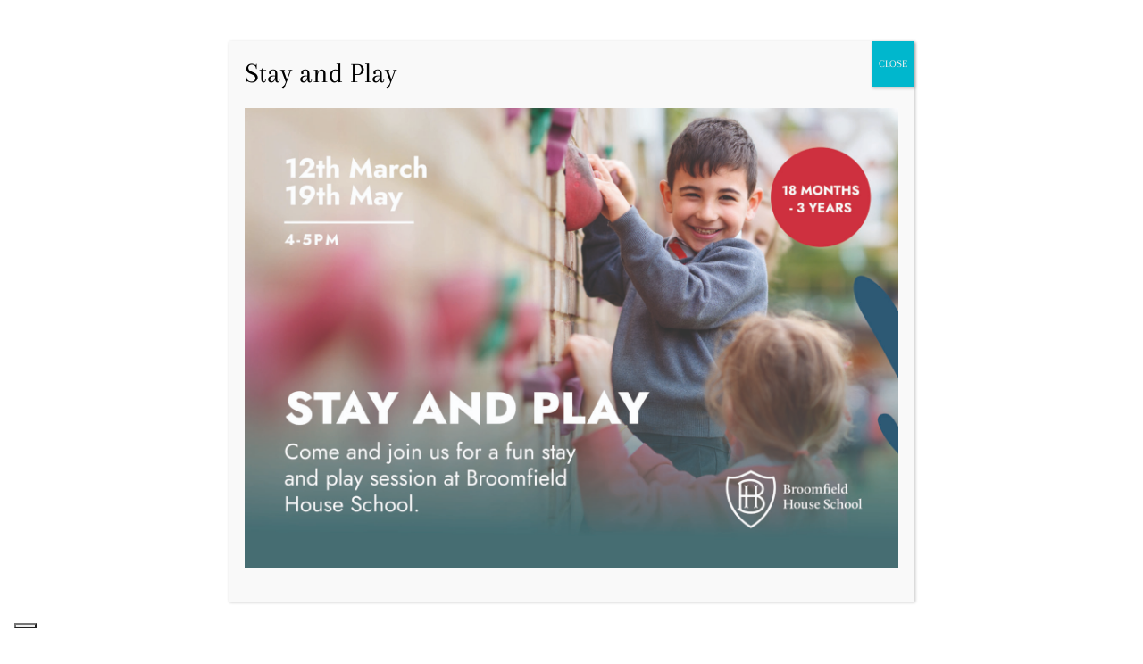

--- FILE ---
content_type: text/html; charset=UTF-8
request_url: https://www.broomfieldhouse.com/
body_size: 54965
content:
<!DOCTYPE html>
<html lang="en-GB" prefix="og: https://ogp.me/ns#" class="no-js no-svg">
<head>
	
	<meta charset="UTF-8">
	<meta name="viewport" content="width=device-width, initial-scale=1">
	<meta http-equiv="X-UA-Compatible" content="IE=edge" />
	<link rel="profile" href="http://gmpg.org/xfn/11">
	<title>Broomfield House School | </title>
<link data-rocket-prefetch href="https://cdn.iubenda.com" rel="dns-prefetch">
<link data-rocket-prefetch href="https://www.googletagmanager.com" rel="dns-prefetch">
<link data-rocket-prefetch href="https://cs.iubenda.com" rel="dns-prefetch">
<link data-rocket-prefetch href="https://fonts.googleapis.com" rel="dns-prefetch">
<link data-rocket-prefetch href="https://d2wnr132571gg1.cloudfront.net" rel="dns-prefetch">
<link data-rocket-prefetch href="https://player.vimeo.com" rel="dns-prefetch">
<link data-rocket-preload as="style" href="https://fonts.googleapis.com/css2?family=Arapey:ital@0;1&#038;display=swap" rel="preload">
<link data-rocket-preload as="style" href="https://fonts.googleapis.com/css?family=Open%20Sans%3A300italic%2C400italic%2C600italic%2C300%2C400%2C600%7CCrimson%20Pro%3A400%2C700&#038;subset=latin%2Clatin-ext&#038;display=swap" rel="preload">
<link href="https://fonts.googleapis.com/css2?family=Arapey:ital@0;1&#038;display=swap" media="print" onload="this.media=&#039;all&#039;" rel="stylesheet">
<link href="https://fonts.googleapis.com/css?family=Open%20Sans%3A300italic%2C400italic%2C600italic%2C300%2C400%2C600%7CCrimson%20Pro%3A400%2C700&#038;subset=latin%2Clatin-ext&#038;display=swap" media="print" onload="this.media=&#039;all&#039;" rel="stylesheet">
<style id="wpr-usedcss">img:is([sizes=auto i],[sizes^="auto," i]){contain-intrinsic-size:3000px 1500px}body:after{content:url(https://www.broomfieldhouse.com/wp-content/plugins/instagram-feed-pro/img/sbi-sprite.png);display:none}.no-js .sbi_carousel{display:block}.fadeOut{animation-name:fadeOut}@keyframes fadeOut{0%{opacity:1}to{opacity:0}}img.emoji{display:inline!important;border:none!important;box-shadow:none!important;height:1em!important;width:1em!important;margin:0 .07em!important;vertical-align:-.1em!important;background:0 0!important;padding:0!important}:where(.wp-block-button__link){border-radius:9999px;box-shadow:none;padding:calc(.667em + 2px) calc(1.333em + 2px);text-decoration:none}:root :where(.wp-block-button .wp-block-button__link.is-style-outline),:root :where(.wp-block-button.is-style-outline>.wp-block-button__link){border:2px solid;padding:.667em 1.333em}:root :where(.wp-block-button .wp-block-button__link.is-style-outline:not(.has-text-color)),:root :where(.wp-block-button.is-style-outline>.wp-block-button__link:not(.has-text-color)){color:currentColor}:root :where(.wp-block-button .wp-block-button__link.is-style-outline:not(.has-background)),:root :where(.wp-block-button.is-style-outline>.wp-block-button__link:not(.has-background)){background-color:initial;background-image:none}:where(.wp-block-calendar table:not(.has-background) th){background:#ddd}:where(.wp-block-columns){margin-bottom:1.75em}:where(.wp-block-columns.has-background){padding:1.25em 2.375em}:where(.wp-block-post-comments input[type=submit]){border:none}:where(.wp-block-cover-image:not(.has-text-color)),:where(.wp-block-cover:not(.has-text-color)){color:#fff}:where(.wp-block-cover-image.is-light:not(.has-text-color)),:where(.wp-block-cover.is-light:not(.has-text-color)){color:#000}:root :where(.wp-block-cover h1:not(.has-text-color)),:root :where(.wp-block-cover h2:not(.has-text-color)),:root :where(.wp-block-cover h3:not(.has-text-color)),:root :where(.wp-block-cover h4:not(.has-text-color)),:root :where(.wp-block-cover h5:not(.has-text-color)),:root :where(.wp-block-cover h6:not(.has-text-color)),:root :where(.wp-block-cover p:not(.has-text-color)){color:inherit}:where(.wp-block-file){margin-bottom:1.5em}:where(.wp-block-file__button){border-radius:2em;display:inline-block;padding:.5em 1em}:where(.wp-block-file__button):where(a):active,:where(.wp-block-file__button):where(a):focus,:where(.wp-block-file__button):where(a):hover,:where(.wp-block-file__button):where(a):visited{box-shadow:none;color:#fff;opacity:.85;text-decoration:none}:where(.wp-block-form-input__input){font-size:1em;margin-bottom:.5em;padding:0 .5em}:where(.wp-block-form-input__input)[type=date],:where(.wp-block-form-input__input)[type=datetime-local],:where(.wp-block-form-input__input)[type=datetime],:where(.wp-block-form-input__input)[type=email],:where(.wp-block-form-input__input)[type=month],:where(.wp-block-form-input__input)[type=number],:where(.wp-block-form-input__input)[type=password],:where(.wp-block-form-input__input)[type=search],:where(.wp-block-form-input__input)[type=tel],:where(.wp-block-form-input__input)[type=text],:where(.wp-block-form-input__input)[type=time],:where(.wp-block-form-input__input)[type=url],:where(.wp-block-form-input__input)[type=week]{border-style:solid;border-width:1px;line-height:2;min-height:2em}:where(.wp-block-group.wp-block-group-is-layout-constrained){position:relative}:root :where(.wp-block-image.is-style-rounded img,.wp-block-image .is-style-rounded img){border-radius:9999px}:where(.wp-block-latest-comments:not([style*=line-height] .wp-block-latest-comments__comment)){line-height:1.1}:where(.wp-block-latest-comments:not([style*=line-height] .wp-block-latest-comments__comment-excerpt p)){line-height:1.8}:root :where(.wp-block-latest-posts.is-grid){padding:0}:root :where(.wp-block-latest-posts.wp-block-latest-posts__list){padding-left:0}ul{box-sizing:border-box}:root :where(.wp-block-list.has-background){padding:1.25em 2.375em}:where(.wp-block-navigation.has-background .wp-block-navigation-item a:not(.wp-element-button)),:where(.wp-block-navigation.has-background .wp-block-navigation-submenu a:not(.wp-element-button)){padding:.5em 1em}:where(.wp-block-navigation .wp-block-navigation__submenu-container .wp-block-navigation-item a:not(.wp-element-button)),:where(.wp-block-navigation .wp-block-navigation__submenu-container .wp-block-navigation-submenu a:not(.wp-element-button)),:where(.wp-block-navigation .wp-block-navigation__submenu-container .wp-block-navigation-submenu button.wp-block-navigation-item__content),:where(.wp-block-navigation .wp-block-navigation__submenu-container .wp-block-pages-list__item button.wp-block-navigation-item__content){padding:.5em 1em}:root :where(p.has-background){padding:1.25em 2.375em}:where(p.has-text-color:not(.has-link-color)) a{color:inherit}:where(.wp-block-post-comments-form input:not([type=submit])),:where(.wp-block-post-comments-form textarea){border:1px solid #949494;font-family:inherit;font-size:1em}:where(.wp-block-post-comments-form input:where(:not([type=submit]):not([type=checkbox]))),:where(.wp-block-post-comments-form textarea){padding:calc(.667em + 2px)}:where(.wp-block-post-excerpt){box-sizing:border-box;margin-bottom:var(--wp--style--block-gap);margin-top:var(--wp--style--block-gap)}:where(.wp-block-preformatted.has-background){padding:1.25em 2.375em}:where(.wp-block-search__button){border:1px solid #ccc;padding:6px 10px}:where(.wp-block-search__input){appearance:none;border:1px solid #949494;flex-grow:1;font-family:inherit;font-size:inherit;font-style:inherit;font-weight:inherit;letter-spacing:inherit;line-height:inherit;margin-left:0;margin-right:0;min-width:3rem;padding:8px;text-decoration:unset!important;text-transform:inherit}:where(.wp-block-search__button-inside .wp-block-search__inside-wrapper){background-color:#fff;border:1px solid #949494;box-sizing:border-box;padding:4px}:where(.wp-block-search__button-inside .wp-block-search__inside-wrapper) .wp-block-search__input{border:none;border-radius:0;padding:0 4px}:where(.wp-block-search__button-inside .wp-block-search__inside-wrapper) .wp-block-search__input:focus{outline:0}:where(.wp-block-search__button-inside .wp-block-search__inside-wrapper) :where(.wp-block-search__button){padding:4px 8px}:root :where(.wp-block-separator.is-style-dots){height:auto;line-height:1;text-align:center}:root :where(.wp-block-separator.is-style-dots):before{color:currentColor;content:"···";font-family:serif;font-size:1.5em;letter-spacing:2em;padding-left:2em}:root :where(.wp-block-site-logo.is-style-rounded){border-radius:9999px}:where(.wp-block-social-links:not(.is-style-logos-only)) .wp-social-link{background-color:#f0f0f0;color:#444}:where(.wp-block-social-links:not(.is-style-logos-only)) .wp-social-link-amazon{background-color:#f90;color:#fff}:where(.wp-block-social-links:not(.is-style-logos-only)) .wp-social-link-bandcamp{background-color:#1ea0c3;color:#fff}:where(.wp-block-social-links:not(.is-style-logos-only)) .wp-social-link-behance{background-color:#0757fe;color:#fff}:where(.wp-block-social-links:not(.is-style-logos-only)) .wp-social-link-bluesky{background-color:#0a7aff;color:#fff}:where(.wp-block-social-links:not(.is-style-logos-only)) .wp-social-link-codepen{background-color:#1e1f26;color:#fff}:where(.wp-block-social-links:not(.is-style-logos-only)) .wp-social-link-deviantart{background-color:#02e49b;color:#fff}:where(.wp-block-social-links:not(.is-style-logos-only)) .wp-social-link-discord{background-color:#5865f2;color:#fff}:where(.wp-block-social-links:not(.is-style-logos-only)) .wp-social-link-dribbble{background-color:#e94c89;color:#fff}:where(.wp-block-social-links:not(.is-style-logos-only)) .wp-social-link-dropbox{background-color:#4280ff;color:#fff}:where(.wp-block-social-links:not(.is-style-logos-only)) .wp-social-link-etsy{background-color:#f45800;color:#fff}:where(.wp-block-social-links:not(.is-style-logos-only)) .wp-social-link-facebook{background-color:#0866ff;color:#fff}:where(.wp-block-social-links:not(.is-style-logos-only)) .wp-social-link-fivehundredpx{background-color:#000;color:#fff}:where(.wp-block-social-links:not(.is-style-logos-only)) .wp-social-link-flickr{background-color:#0461dd;color:#fff}:where(.wp-block-social-links:not(.is-style-logos-only)) .wp-social-link-foursquare{background-color:#e65678;color:#fff}:where(.wp-block-social-links:not(.is-style-logos-only)) .wp-social-link-github{background-color:#24292d;color:#fff}:where(.wp-block-social-links:not(.is-style-logos-only)) .wp-social-link-goodreads{background-color:#eceadd;color:#382110}:where(.wp-block-social-links:not(.is-style-logos-only)) .wp-social-link-google{background-color:#ea4434;color:#fff}:where(.wp-block-social-links:not(.is-style-logos-only)) .wp-social-link-gravatar{background-color:#1d4fc4;color:#fff}:where(.wp-block-social-links:not(.is-style-logos-only)) .wp-social-link-instagram{background-color:#f00075;color:#fff}:where(.wp-block-social-links:not(.is-style-logos-only)) .wp-social-link-lastfm{background-color:#e21b24;color:#fff}:where(.wp-block-social-links:not(.is-style-logos-only)) .wp-social-link-linkedin{background-color:#0d66c2;color:#fff}:where(.wp-block-social-links:not(.is-style-logos-only)) .wp-social-link-mastodon{background-color:#3288d4;color:#fff}:where(.wp-block-social-links:not(.is-style-logos-only)) .wp-social-link-medium{background-color:#000;color:#fff}:where(.wp-block-social-links:not(.is-style-logos-only)) .wp-social-link-meetup{background-color:#f6405f;color:#fff}:where(.wp-block-social-links:not(.is-style-logos-only)) .wp-social-link-patreon{background-color:#000;color:#fff}:where(.wp-block-social-links:not(.is-style-logos-only)) .wp-social-link-pinterest{background-color:#e60122;color:#fff}:where(.wp-block-social-links:not(.is-style-logos-only)) .wp-social-link-pocket{background-color:#ef4155;color:#fff}:where(.wp-block-social-links:not(.is-style-logos-only)) .wp-social-link-reddit{background-color:#ff4500;color:#fff}:where(.wp-block-social-links:not(.is-style-logos-only)) .wp-social-link-skype{background-color:#0478d7;color:#fff}:where(.wp-block-social-links:not(.is-style-logos-only)) .wp-social-link-snapchat{background-color:#fefc00;color:#fff;stroke:#000}:where(.wp-block-social-links:not(.is-style-logos-only)) .wp-social-link-soundcloud{background-color:#ff5600;color:#fff}:where(.wp-block-social-links:not(.is-style-logos-only)) .wp-social-link-spotify{background-color:#1bd760;color:#fff}:where(.wp-block-social-links:not(.is-style-logos-only)) .wp-social-link-telegram{background-color:#2aabee;color:#fff}:where(.wp-block-social-links:not(.is-style-logos-only)) .wp-social-link-threads{background-color:#000;color:#fff}:where(.wp-block-social-links:not(.is-style-logos-only)) .wp-social-link-tiktok{background-color:#000;color:#fff}:where(.wp-block-social-links:not(.is-style-logos-only)) .wp-social-link-tumblr{background-color:#011835;color:#fff}:where(.wp-block-social-links:not(.is-style-logos-only)) .wp-social-link-twitch{background-color:#6440a4;color:#fff}:where(.wp-block-social-links:not(.is-style-logos-only)) .wp-social-link-twitter{background-color:#1da1f2;color:#fff}:where(.wp-block-social-links:not(.is-style-logos-only)) .wp-social-link-vimeo{background-color:#1eb7ea;color:#fff}:where(.wp-block-social-links:not(.is-style-logos-only)) .wp-social-link-vk{background-color:#4680c2;color:#fff}:where(.wp-block-social-links:not(.is-style-logos-only)) .wp-social-link-wordpress{background-color:#3499cd;color:#fff}:where(.wp-block-social-links:not(.is-style-logos-only)) .wp-social-link-whatsapp{background-color:#25d366;color:#fff}:where(.wp-block-social-links:not(.is-style-logos-only)) .wp-social-link-x{background-color:#000;color:#fff}:where(.wp-block-social-links:not(.is-style-logos-only)) .wp-social-link-yelp{background-color:#d32422;color:#fff}:where(.wp-block-social-links:not(.is-style-logos-only)) .wp-social-link-youtube{background-color:red;color:#fff}:where(.wp-block-social-links.is-style-logos-only) .wp-social-link{background:0 0}:where(.wp-block-social-links.is-style-logos-only) .wp-social-link svg{height:1.25em;width:1.25em}:where(.wp-block-social-links.is-style-logos-only) .wp-social-link-amazon{color:#f90}:where(.wp-block-social-links.is-style-logos-only) .wp-social-link-bandcamp{color:#1ea0c3}:where(.wp-block-social-links.is-style-logos-only) .wp-social-link-behance{color:#0757fe}:where(.wp-block-social-links.is-style-logos-only) .wp-social-link-bluesky{color:#0a7aff}:where(.wp-block-social-links.is-style-logos-only) .wp-social-link-codepen{color:#1e1f26}:where(.wp-block-social-links.is-style-logos-only) .wp-social-link-deviantart{color:#02e49b}:where(.wp-block-social-links.is-style-logos-only) .wp-social-link-discord{color:#5865f2}:where(.wp-block-social-links.is-style-logos-only) .wp-social-link-dribbble{color:#e94c89}:where(.wp-block-social-links.is-style-logos-only) .wp-social-link-dropbox{color:#4280ff}:where(.wp-block-social-links.is-style-logos-only) .wp-social-link-etsy{color:#f45800}:where(.wp-block-social-links.is-style-logos-only) .wp-social-link-facebook{color:#0866ff}:where(.wp-block-social-links.is-style-logos-only) .wp-social-link-fivehundredpx{color:#000}:where(.wp-block-social-links.is-style-logos-only) .wp-social-link-flickr{color:#0461dd}:where(.wp-block-social-links.is-style-logos-only) .wp-social-link-foursquare{color:#e65678}:where(.wp-block-social-links.is-style-logos-only) .wp-social-link-github{color:#24292d}:where(.wp-block-social-links.is-style-logos-only) .wp-social-link-goodreads{color:#382110}:where(.wp-block-social-links.is-style-logos-only) .wp-social-link-google{color:#ea4434}:where(.wp-block-social-links.is-style-logos-only) .wp-social-link-gravatar{color:#1d4fc4}:where(.wp-block-social-links.is-style-logos-only) .wp-social-link-instagram{color:#f00075}:where(.wp-block-social-links.is-style-logos-only) .wp-social-link-lastfm{color:#e21b24}:where(.wp-block-social-links.is-style-logos-only) .wp-social-link-linkedin{color:#0d66c2}:where(.wp-block-social-links.is-style-logos-only) .wp-social-link-mastodon{color:#3288d4}:where(.wp-block-social-links.is-style-logos-only) .wp-social-link-medium{color:#000}:where(.wp-block-social-links.is-style-logos-only) .wp-social-link-meetup{color:#f6405f}:where(.wp-block-social-links.is-style-logos-only) .wp-social-link-patreon{color:#000}:where(.wp-block-social-links.is-style-logos-only) .wp-social-link-pinterest{color:#e60122}:where(.wp-block-social-links.is-style-logos-only) .wp-social-link-pocket{color:#ef4155}:where(.wp-block-social-links.is-style-logos-only) .wp-social-link-reddit{color:#ff4500}:where(.wp-block-social-links.is-style-logos-only) .wp-social-link-skype{color:#0478d7}:where(.wp-block-social-links.is-style-logos-only) .wp-social-link-snapchat{color:#fff;stroke:#000}:where(.wp-block-social-links.is-style-logos-only) .wp-social-link-soundcloud{color:#ff5600}:where(.wp-block-social-links.is-style-logos-only) .wp-social-link-spotify{color:#1bd760}:where(.wp-block-social-links.is-style-logos-only) .wp-social-link-telegram{color:#2aabee}:where(.wp-block-social-links.is-style-logos-only) .wp-social-link-threads{color:#000}:where(.wp-block-social-links.is-style-logos-only) .wp-social-link-tiktok{color:#000}:where(.wp-block-social-links.is-style-logos-only) .wp-social-link-tumblr{color:#011835}:where(.wp-block-social-links.is-style-logos-only) .wp-social-link-twitch{color:#6440a4}:where(.wp-block-social-links.is-style-logos-only) .wp-social-link-twitter{color:#1da1f2}:where(.wp-block-social-links.is-style-logos-only) .wp-social-link-vimeo{color:#1eb7ea}:where(.wp-block-social-links.is-style-logos-only) .wp-social-link-vk{color:#4680c2}:where(.wp-block-social-links.is-style-logos-only) .wp-social-link-whatsapp{color:#25d366}:where(.wp-block-social-links.is-style-logos-only) .wp-social-link-wordpress{color:#3499cd}:where(.wp-block-social-links.is-style-logos-only) .wp-social-link-x{color:#000}:where(.wp-block-social-links.is-style-logos-only) .wp-social-link-yelp{color:#d32422}:where(.wp-block-social-links.is-style-logos-only) .wp-social-link-youtube{color:red}:root :where(.wp-block-social-links .wp-social-link a){padding:.25em}:root :where(.wp-block-social-links.is-style-logos-only .wp-social-link a){padding:0}:root :where(.wp-block-social-links.is-style-pill-shape .wp-social-link a){padding-left:.6666666667em;padding-right:.6666666667em}:root :where(.wp-block-tag-cloud.is-style-outline){display:flex;flex-wrap:wrap;gap:1ch}:root :where(.wp-block-tag-cloud.is-style-outline a){border:1px solid;font-size:unset!important;margin-right:0;padding:1ch 2ch;text-decoration:none!important}:root :where(.wp-block-table-of-contents){box-sizing:border-box}:where(.wp-block-term-description){box-sizing:border-box;margin-bottom:var(--wp--style--block-gap);margin-top:var(--wp--style--block-gap)}:where(pre.wp-block-verse){font-family:inherit}:root{--wp--preset--font-size--normal:16px;--wp--preset--font-size--huge:42px}html :where(.has-border-color){border-style:solid}html :where([style*=border-top-color]){border-top-style:solid}html :where([style*=border-right-color]){border-right-style:solid}html :where([style*=border-bottom-color]){border-bottom-style:solid}html :where([style*=border-left-color]){border-left-style:solid}html :where([style*=border-width]){border-style:solid}html :where([style*=border-top-width]){border-top-style:solid}html :where([style*=border-right-width]){border-right-style:solid}html :where([style*=border-bottom-width]){border-bottom-style:solid}html :where([style*=border-left-width]){border-left-style:solid}html :where(img[class*=wp-image-]){height:auto;max-width:100%}:where(figure){margin:0 0 1em}html :where(.is-position-sticky){--wp-admin--admin-bar--position-offset:var(--wp-admin--admin-bar--height,0px)}@media screen and (max-width:600px){html :where(.is-position-sticky){--wp-admin--admin-bar--position-offset:0px}}:root{--wp--preset--aspect-ratio--square:1;--wp--preset--aspect-ratio--4-3:4/3;--wp--preset--aspect-ratio--3-4:3/4;--wp--preset--aspect-ratio--3-2:3/2;--wp--preset--aspect-ratio--2-3:2/3;--wp--preset--aspect-ratio--16-9:16/9;--wp--preset--aspect-ratio--9-16:9/16;--wp--preset--color--black:#000000;--wp--preset--color--cyan-bluish-gray:#abb8c3;--wp--preset--color--white:#ffffff;--wp--preset--color--pale-pink:#f78da7;--wp--preset--color--vivid-red:#cf2e2e;--wp--preset--color--luminous-vivid-orange:#ff6900;--wp--preset--color--luminous-vivid-amber:#fcb900;--wp--preset--color--light-green-cyan:#7bdcb5;--wp--preset--color--vivid-green-cyan:#00d084;--wp--preset--color--pale-cyan-blue:#8ed1fc;--wp--preset--color--vivid-cyan-blue:#0693e3;--wp--preset--color--vivid-purple:#9b51e0;--wp--preset--gradient--vivid-cyan-blue-to-vivid-purple:linear-gradient(135deg,rgb(6, 147, 227) 0%,rgb(155, 81, 224) 100%);--wp--preset--gradient--light-green-cyan-to-vivid-green-cyan:linear-gradient(135deg,rgb(122, 220, 180) 0%,rgb(0, 208, 130) 100%);--wp--preset--gradient--luminous-vivid-amber-to-luminous-vivid-orange:linear-gradient(135deg,rgb(252, 185, 0) 0%,rgb(255, 105, 0) 100%);--wp--preset--gradient--luminous-vivid-orange-to-vivid-red:linear-gradient(135deg,rgb(255, 105, 0) 0%,rgb(207, 46, 46) 100%);--wp--preset--gradient--very-light-gray-to-cyan-bluish-gray:linear-gradient(135deg,rgb(238, 238, 238) 0%,rgb(169, 184, 195) 100%);--wp--preset--gradient--cool-to-warm-spectrum:linear-gradient(135deg,rgb(74, 234, 220) 0%,rgb(151, 120, 209) 20%,rgb(207, 42, 186) 40%,rgb(238, 44, 130) 60%,rgb(251, 105, 98) 80%,rgb(254, 248, 76) 100%);--wp--preset--gradient--blush-light-purple:linear-gradient(135deg,rgb(255, 206, 236) 0%,rgb(152, 150, 240) 100%);--wp--preset--gradient--blush-bordeaux:linear-gradient(135deg,rgb(254, 205, 165) 0%,rgb(254, 45, 45) 50%,rgb(107, 0, 62) 100%);--wp--preset--gradient--luminous-dusk:linear-gradient(135deg,rgb(255, 203, 112) 0%,rgb(199, 81, 192) 50%,rgb(65, 88, 208) 100%);--wp--preset--gradient--pale-ocean:linear-gradient(135deg,rgb(255, 245, 203) 0%,rgb(182, 227, 212) 50%,rgb(51, 167, 181) 100%);--wp--preset--gradient--electric-grass:linear-gradient(135deg,rgb(202, 248, 128) 0%,rgb(113, 206, 126) 100%);--wp--preset--gradient--midnight:linear-gradient(135deg,rgb(2, 3, 129) 0%,rgb(40, 116, 252) 100%);--wp--preset--font-size--small:13px;--wp--preset--font-size--medium:20px;--wp--preset--font-size--large:36px;--wp--preset--font-size--x-large:42px;--wp--preset--spacing--20:0.44rem;--wp--preset--spacing--30:0.67rem;--wp--preset--spacing--40:1rem;--wp--preset--spacing--50:1.5rem;--wp--preset--spacing--60:2.25rem;--wp--preset--spacing--70:3.38rem;--wp--preset--spacing--80:5.06rem;--wp--preset--shadow--natural:6px 6px 9px rgba(0, 0, 0, .2);--wp--preset--shadow--deep:12px 12px 50px rgba(0, 0, 0, .4);--wp--preset--shadow--sharp:6px 6px 0px rgba(0, 0, 0, .2);--wp--preset--shadow--outlined:6px 6px 0px -3px rgb(255, 255, 255),6px 6px rgb(0, 0, 0);--wp--preset--shadow--crisp:6px 6px 0px rgb(0, 0, 0)}:where(.is-layout-flex){gap:.5em}:where(.is-layout-grid){gap:.5em}:where(.wp-block-columns.is-layout-flex){gap:2em}:where(.wp-block-columns.is-layout-grid){gap:2em}:where(.wp-block-post-template.is-layout-flex){gap:1.25em}:where(.wp-block-post-template.is-layout-grid){gap:1.25em}:root{--wp-admin-theme-color:#3858e9;--wp-admin-theme-color--rgb:56,88,233;--wp-admin-theme-color-darker-10:#2145e6;--wp-admin-theme-color-darker-10--rgb:33.0384615385,68.7307692308,230.4615384615;--wp-admin-theme-color-darker-20:#183ad6;--wp-admin-theme-color-darker-20--rgb:23.6923076923,58.1538461538,214.3076923077;--wp-admin-border-width-focus:2px}:root{--wp-block-synced-color:#7a00df;--wp-block-synced-color--rgb:122,0,223;--wp-bound-block-color:var(--wp-block-synced-color);--wp-editor-canvas-background:#ddd;--wp-admin-theme-color:#007cba;--wp-admin-theme-color--rgb:0,124,186;--wp-admin-theme-color-darker-10:#006ba1;--wp-admin-theme-color-darker-10--rgb:0,107,160.5;--wp-admin-theme-color-darker-20:#005a87;--wp-admin-theme-color-darker-20--rgb:0,90,135;--wp-admin-border-width-focus:2px}@media (min-resolution:192dpi){:root{--wp-admin-border-width-focus:1.5px}}:where(.wp-block-popup-maker-cta-button__link){border-radius:9999px;box-shadow:none;padding:1rem 2.25rem;text-decoration:none}:root :where(.wp-block-popup-maker-cta-button){font-family:inherit;font-size:var(--wp--preset--font-size--medium);font-style:normal;line-height:inherit}:root :where(.wp-block-popup-maker-cta-button .wp-block-popup-maker-cta-button__link.is-style-outline),:root :where(.wp-block-popup-maker-cta-button.is-style-outline>.wp-block-popup-maker-cta-button__link){border:1px solid;padding:calc(1rem - 1px) calc(2.25rem - 1px)}:root :where(.wp-block-popup-maker-cta-button .wp-block-popup-maker-cta-button__link.is-style-outline:not(.has-text-color)),:root :where(.wp-block-popup-maker-cta-button.is-style-outline>.wp-block-popup-maker-cta-button__link:not(.has-text-color)){color:currentColor}:root :where(.wp-block-popup-maker-cta-button .wp-block-popup-maker-cta-button__link.is-style-outline:not(.has-background)),:root :where(.wp-block-popup-maker-cta-button.is-style-outline>.wp-block-popup-maker-cta-button__link:not(.has-background)){background-color:#0000;background-image:none}:root :where(.wp-block-popup-maker-cta-button.is-style-outline>.wp-block-popup-maker-cta-button__link.wp-block-popup-maker-cta-button__link:not(.has-background):hover){background-color:color-mix(in srgb,var(--wp--preset--color--contrast) 5%,#0000)}@supports not (background-color:color-mix(in srgb,red 50%,blue)){:where(.wp-block-popup-maker-cta-button:not(.is-style-outline))>.wp-block-popup-maker-cta-button__link:not(.is-style-outline):hover{filter:brightness(.85)}:where(.wp-block-popup-maker-cta-button.is-style-outline>.wp-block-popup-maker-cta-button__link.wp-block-popup-maker-cta-button__link:not(.has-background):hover){filter:brightness(1.05)}}.map-body,.mapItem{--main-color:#245b77;--alt-color:#D11242;--hover-color:#D11242}.embed-container{position:relative;padding-bottom:56.25%;height:0;overflow:hidden;max-width:100%}section.mapWrap{position:relative}.map-body{background:0 0}.map-body.loading .pageMap{opacity:.5;pointer-events:none}.pageMap{width:100%;position:relative;clear:both}.pageMap .mapWrap{position:relative;display:block}.pageMap .mapWrap img{width:100%;display:block;visibility:hidden}.pageMap.init .mapWrap img{visibility:visible}.mapIcon{display:none;position:absolute;transform:translate(-50%,-50%)}.mapIcon a{text-decoration:none!important}.mapIcon:hover{z-index:100}.mapIcon.activeIcon{display:block}.mapIcon .iconButton{display:block;position:relative;font-size:10px}.iconMarker{background:var(--main-color,#000);color:#fff;font-size:16px;width:1.75em;height:1.75em;line-height:1.75em;text-align:center;border-radius:50%;vertical-align:top;font-weight:400;position:relative;z-index:2;transition:.3s;padding-top:1px;font-family:sans-serif}.iconButton .iconLabel{display:none;position:absolute;top:0;left:20%;color:#fff;font-size:16px;background:var(--main-color,#000);height:1.75em;border-radius:0 .85em .85em 0;line-height:1.75em;padding:.1em 1em;transition:background .3s}.mapIcon a:hover{text-decoration:none}a:hover .iconButton .iconLabel,a:hover .iconMarker{text-decoration:none;background-color:var(--hover-color,#ccc)}.mapItem .itemBdy{position:relative}.mapItem .itemBdy h2.entry-title{margin-top:0;font-size:2.75em}.mapItem .returnMap{margin:20px 0 30px}.mapItem .mapMobToggle{display:block;font-size:1.7em;line-height:1.5;padding:.4em 20px;background:var(--main-color,#000);color:#fff;cursor:pointer;border-bottom:1px solid #fff}.mapItem .itemInner{display:none;padding:0 15px}.mapItem.open .itemInner{display:block}.mapItem .itemBdy{padding-top:30px;padding-bottom:40px}.mapItem .itemBdy.itemType_video{padding-top:20px;padding-bottom:0}.mapImagesSlider{position:relative;margin-bottom:35px}.mapImagesSlider .slide{width:100%;height:100%;overflow:hidden}.mapImagesGroup .embed-container{position:relative;padding-bottom:60%;height:0;overflow:hidden;max-width:100%}h3.galleryTitle{font-size:1.625em;margin:20px 0}.mapImagePager{margin-bottom:20px}.mapImagePager .navIcon{cursor:pointer}.mapImagePager .owl-nav{width:100%;text-align:center;margin:20px 0;position:relative}.mapImagePager .owl-nav:after{content:'';display:block;width:1px;height:10px;background-color:#000;position:absolute;left:50%;top:50%;transform:translate(-50%,-50%)}.mapImagePager .owl-nav .owl-next,.mapImagePager .owl-nav .owl-prev{font-size:12px;letter-spacing:1px;margin:0 10px;text-transform:uppercase;display:inline-block}.mapImagePager .owl-nav .owl-next .fas,.mapImagePager .owl-nav .owl-prev .fas{color:#000;font-size:16px;margin:0 5px}.mapImagePager .owl-nav .owl-next:focus,.mapImagePager .owl-nav .owl-next:hover,.mapImagePager .owl-nav .owl-prev:focus,.mapImagePager .owl-nav .owl-prev:hover{color:#133250;outline:0}.videoWrap{margin-bottom:30px;width:100%}.itemType_video.itemBdy h2.entry-title{margin-top:0;margin-bottom:10px}.mapItemWRap{display:none}.fancybox__content.mapItem{padding:24px 15px;border-radius:30px;overflow:visible}.mapItem .itemBdy{padding-bottom:20px}.mapItem .mapMobToggle{display:none}.mapIcon .iconButton{font-size:12px}.mapIcon.activeIcon:hover{z-index:100;transform:translate(-50%,-50%) scale(1.1)}.mapIcon.activeIcon:hover img{-webkit-filter:brightness(1.1) drop-shadow(0px 0px 15px rgba(255,255,255,1));filter:brightness(1.1) drop-shadow( 0px 0px 15px rgba(255, 255, 255, 1))}.fancybox__content.mapItem,.mapItem{width:90%;max-width:960px}.mapItem .mapBodyContent{max-height:390px;overflow-y:auto;padding-right:15px;margin-bottom:15px;line-height:1.5}.mapItem .mapBodyContent::-webkit-scrollbar{width:4px;background-color:#fff}.mapItem .mapBodyContent::-webkit-scrollbar-thumb{background-color:#7c7e8d}.mapItem .mapBodyContent::-webkit-scrollbar-track{background-color:#b2b3bc;-webkit-box-shadow:inset 0 0 0 1px #fff;box-shadow:inset 0 0 0 1px #fff}.mapItem .itemInner{display:block}.mapItem .returnMap{display:none}.itemType_video.itemBdy .mapBodyContent{max-height:110px}@media screen and (max-width:1199.99px){.iconButton .iconLabel{display:none!important}}@media screen and (min-height:768px) and (min-width:1200px){.mapItem .mapBodyContent{max-height:480px}}@media screen and (min-width:1200px){.fancybox__content.mapItem{padding:24px 50px}.iconLabel span{white-space:nowrap}.mapItem{max-width:1140px}.itemType_video{padding-left:60px;padding-right:60px}}.mapImagesSlider .nextprev.cycle-prev{left:-15px}.mapImagesSlider .nextprev.cycle-next{right:-15px}.mapImagesSlider .nextprev{width:34px;height:34px;background:#d11242;position:absolute;font-size:28px;top:50%;z-index:105;cursor:pointer;color:#fff;text-align:center;line-height:30px;font-weight:100;font-family:monospace;transform:translateY(-50%)}.mapImagesSlider .nextprev.cycle-prev:after,.mapImagesSlider .nextprev.cycle-prev:before{transform-origin:0% 100%;left:16px}.mapImagesSlider .nextprev:before{transform:rotate(45deg)}.mapImagesSlider .nextprev:after{transform:rotate(-45deg)}.mapImagesSlider .nextprev:after,.mapImagesSlider .nextprev:before{content:'';display:block;width:24px;height:1px;position:absolute;top:50%;left:50%}body.highvis :after,body.highvis :before{height:auto!important;width:auto!important;padding:0!important;margin:0!important}body.highvis .cycle-slideshow{display:none!important}body.highvis{background-color:#000!important}body.highvis *,body.highvis * a{background:#222!important;background-image:none!important;color:#ff0!important;text-transform:none!important;border-color:#000!important}body.highvis a{text-decoration:none!important;color:#00f1ff!important}body.highvis * a{text-decoration:none!important;color:#00f1ff!important}body.highvis * a:hover{text-decoration:underline!important;color:#fff!important}body.highvis * a:hover *{text-decoration:underline!important;color:#fff!important}body.printerSS :after,body.printerSS :before{height:auto!important;width:auto!important;padding:0!important;margin:0!important}body.printerSS .cycle-slideshow{display:none!important}body.printerSS{background-color:#fff!important}body.printerSS *,body.printerSS * a{background:#fff!important;background-image:none!important;color:#000!important}body.printerSS a{text-decoration:none!important}body.printerSS * a{text-decoration:none!important}body.printerSS * a:hover{text-decoration:underline!important;color:#000!important}body.printerSS * a:hover *{text-decoration:underline!important;color:#000!important}:root{--bs-blue:#0d6efd;--bs-indigo:#6610f2;--bs-purple:#6f42c1;--bs-pink:#d63384;--bs-red:#dc3545;--bs-orange:#fd7e14;--bs-yellow:#ffc107;--bs-green:#198754;--bs-teal:#20c997;--bs-cyan:#0dcaf0;--bs-black:#000;--bs-white:#fff;--bs-gray:#6c757d;--bs-gray-dark:#343a40;--bs-gray-100:#f8f9fa;--bs-gray-200:#e9ecef;--bs-gray-300:#dee2e6;--bs-gray-400:#ced4da;--bs-gray-500:#adb5bd;--bs-gray-600:#6c757d;--bs-gray-700:#495057;--bs-gray-800:#343a40;--bs-gray-900:#212529;--bs-primary:#0d6efd;--bs-secondary:#6c757d;--bs-success:#198754;--bs-info:#0dcaf0;--bs-warning:#ffc107;--bs-danger:#dc3545;--bs-light:#f8f9fa;--bs-dark:#212529;--bs-primary-rgb:13,110,253;--bs-secondary-rgb:108,117,125;--bs-success-rgb:25,135,84;--bs-info-rgb:13,202,240;--bs-warning-rgb:255,193,7;--bs-danger-rgb:220,53,69;--bs-light-rgb:248,249,250;--bs-dark-rgb:33,37,41;--bs-primary-text-emphasis:#052c65;--bs-secondary-text-emphasis:#2b2f32;--bs-success-text-emphasis:#0a3622;--bs-info-text-emphasis:#055160;--bs-warning-text-emphasis:#664d03;--bs-danger-text-emphasis:#58151c;--bs-light-text-emphasis:#495057;--bs-dark-text-emphasis:#495057;--bs-primary-bg-subtle:#cfe2ff;--bs-secondary-bg-subtle:#e2e3e5;--bs-success-bg-subtle:#d1e7dd;--bs-info-bg-subtle:#cff4fc;--bs-warning-bg-subtle:#fff3cd;--bs-danger-bg-subtle:#f8d7da;--bs-light-bg-subtle:#fcfcfd;--bs-dark-bg-subtle:#ced4da;--bs-primary-border-subtle:#9ec5fe;--bs-secondary-border-subtle:#c4c8cb;--bs-success-border-subtle:#a3cfbb;--bs-info-border-subtle:#9eeaf9;--bs-warning-border-subtle:#ffe69c;--bs-danger-border-subtle:#f1aeb5;--bs-light-border-subtle:#e9ecef;--bs-dark-border-subtle:#adb5bd;--bs-white-rgb:255,255,255;--bs-black-rgb:0,0,0;--bs-font-sans-serif:system-ui,-apple-system,"Segoe UI",Roboto,"Helvetica Neue","Noto Sans","Liberation Sans",Arial,sans-serif,"Apple Color Emoji","Segoe UI Emoji","Segoe UI Symbol","Noto Color Emoji";--bs-font-monospace:SFMono-Regular,Menlo,Monaco,Consolas,"Liberation Mono","Courier New",monospace;--bs-gradient:linear-gradient(180deg, rgba(255, 255, 255, .15), rgba(255, 255, 255, 0));--bs-body-font-family:var(--bs-font-sans-serif);--bs-body-font-size:1rem;--bs-body-font-weight:400;--bs-body-line-height:1.5;--bs-body-color:#212529;--bs-body-color-rgb:33,37,41;--bs-body-bg:#fff;--bs-body-bg-rgb:255,255,255;--bs-emphasis-color:#000;--bs-emphasis-color-rgb:0,0,0;--bs-secondary-color:rgba(33, 37, 41, .75);--bs-secondary-color-rgb:33,37,41;--bs-secondary-bg:#e9ecef;--bs-secondary-bg-rgb:233,236,239;--bs-tertiary-color:rgba(33, 37, 41, .5);--bs-tertiary-color-rgb:33,37,41;--bs-tertiary-bg:#f8f9fa;--bs-tertiary-bg-rgb:248,249,250;--bs-heading-color:inherit;--bs-link-color:#0d6efd;--bs-link-color-rgb:13,110,253;--bs-link-decoration:underline;--bs-link-hover-color:#0a58ca;--bs-link-hover-color-rgb:10,88,202;--bs-code-color:#d63384;--bs-highlight-bg:#fff3cd;--bs-border-width:1px;--bs-border-style:solid;--bs-border-color:#dee2e6;--bs-border-color-translucent:rgba(0, 0, 0, .175);--bs-border-radius:0.375rem;--bs-border-radius-sm:0.25rem;--bs-border-radius-lg:0.5rem;--bs-border-radius-xl:1rem;--bs-border-radius-xxl:2rem;--bs-border-radius-2xl:var(--bs-border-radius-xxl);--bs-border-radius-pill:50rem;--bs-box-shadow:0 0.5rem 1rem rgba(0, 0, 0, .15);--bs-box-shadow-sm:0 0.125rem 0.25rem rgba(0, 0, 0, .075);--bs-box-shadow-lg:0 1rem 3rem rgba(0, 0, 0, .175);--bs-box-shadow-inset:inset 0 1px 2px rgba(0, 0, 0, .075);--bs-focus-ring-width:0.25rem;--bs-focus-ring-opacity:0.25;--bs-focus-ring-color:rgba(13, 110, 253, .25);--bs-form-valid-color:#198754;--bs-form-valid-border-color:#198754;--bs-form-invalid-color:#dc3545;--bs-form-invalid-border-color:#dc3545}*,::after,::before{box-sizing:border-box}@media (prefers-reduced-motion:no-preference){:root{scroll-behavior:smooth}}body{margin:0;font-family:var(--bs-body-font-family);font-size:var(--bs-body-font-size);font-weight:var(--bs-body-font-weight);line-height:var(--bs-body-line-height);color:var(--bs-body-color);text-align:var(--bs-body-text-align);background-color:var(--bs-body-bg);-webkit-text-size-adjust:100%;-webkit-tap-highlight-color:transparent}hr{margin:1rem 0;color:inherit;border:0;border-top:var(--bs-border-width) solid;opacity:.25}h1,h2,h3{margin-top:0;margin-bottom:.5rem;font-weight:500;line-height:1.2;color:var(--bs-heading-color)}h1{font-size:calc(1.375rem + 1.5vw)}@media (min-width:1200px){h1{font-size:2.5rem}}h2{font-size:calc(1.325rem + .9vw)}@media (min-width:1200px){h2{font-size:2rem}}h3{font-size:calc(1.3rem + .6vw)}@media (min-width:1200px){h3{font-size:1.75rem}}p{margin-top:0;margin-bottom:1rem}address{margin-bottom:1rem;font-style:normal;line-height:inherit}ul{padding-left:2rem}ul{margin-top:0;margin-bottom:1rem}ul ul{margin-bottom:0}blockquote{margin:0 0 1rem}a{color:rgba(var(--bs-link-color-rgb),var(--bs-link-opacity,1));text-decoration:underline}a:hover{--bs-link-color-rgb:var(--bs-link-hover-color-rgb)}a:not([href]):not([class]),a:not([href]):not([class]):hover{color:inherit;text-decoration:none}code{font-family:var(--bs-font-monospace);font-size:1em}code{font-size:.875em;color:var(--bs-code-color);word-wrap:break-word}a>code{color:inherit}img,svg{vertical-align:middle}table{caption-side:bottom;border-collapse:collapse}caption{padding-top:.5rem;padding-bottom:.5rem;color:var(--bs-secondary-color);text-align:left}tbody,tr{border-color:inherit;border-style:solid;border-width:0}label{display:inline-block}button{border-radius:0}button:focus:not(:focus-visible){outline:0}button,input,optgroup,select,textarea{margin:0;font-family:inherit;font-size:inherit;line-height:inherit}button,select{text-transform:none}[role=button]{cursor:pointer}select{word-wrap:normal}select:disabled{opacity:1}[list]:not([type=date]):not([type=datetime-local]):not([type=month]):not([type=week]):not([type=time])::-webkit-calendar-picker-indicator{display:none!important}[type=button],[type=reset],[type=submit],button{-webkit-appearance:button}[type=button]:not(:disabled),[type=reset]:not(:disabled),[type=submit]:not(:disabled),button:not(:disabled){cursor:pointer}::-moz-focus-inner{padding:0;border-style:none}textarea{resize:vertical}fieldset{min-width:0;padding:0;margin:0;border:0}legend{float:left;width:100%;padding:0;margin-bottom:.5rem;font-size:calc(1.275rem + .3vw);line-height:inherit}legend+*{clear:left}::-webkit-datetime-edit-day-field,::-webkit-datetime-edit-fields-wrapper,::-webkit-datetime-edit-hour-field,::-webkit-datetime-edit-minute,::-webkit-datetime-edit-month-field,::-webkit-datetime-edit-text,::-webkit-datetime-edit-year-field{padding:0}::-webkit-inner-spin-button{height:auto}[type=search]{outline-offset:-2px;-webkit-appearance:textfield}::-webkit-search-decoration{-webkit-appearance:none}::-webkit-color-swatch-wrapper{padding:0}::-webkit-file-upload-button{font:inherit;-webkit-appearance:button}::file-selector-button{font:inherit;-webkit-appearance:button}iframe{border:0}summary{display:list-item;cursor:pointer}progress{vertical-align:baseline}[hidden]{display:none!important}.blockquote{margin-bottom:1rem;font-size:1.25rem}.blockquote>:last-child{margin-bottom:0}.container,.container-fluid{--bs-gutter-x:1.5rem;--bs-gutter-y:0;width:100%;padding-right:calc(var(--bs-gutter-x) * .5);padding-left:calc(var(--bs-gutter-x) * .5);margin-right:auto;margin-left:auto}@media (min-width:576px){.container{max-width:540px}}@media (min-width:768px){.container{max-width:720px}}@media (min-width:992px){.container{max-width:960px}}@media (min-width:1200px){legend{font-size:1.5rem}.container{max-width:1140px}}@media (min-width:1400px){.container{max-width:1320px}}:root{--bs-breakpoint-xs:0;--bs-breakpoint-sm:576px;--bs-breakpoint-md:768px;--bs-breakpoint-lg:992px;--bs-breakpoint-xl:1200px;--bs-breakpoint-xxl:1400px}.row{--bs-gutter-x:1.5rem;--bs-gutter-y:0;display:flex;flex-wrap:wrap;margin-top:calc(-1 * var(--bs-gutter-y));margin-right:calc(-.5 * var(--bs-gutter-x));margin-left:calc(-.5 * var(--bs-gutter-x))}.row>*{flex-shrink:0;width:100%;max-width:100%;padding-right:calc(var(--bs-gutter-x) * .5);padding-left:calc(var(--bs-gutter-x) * .5);margin-top:var(--bs-gutter-y)}.col{flex:1 0 0%}.col-6{flex:0 0 auto;width:50%}.col-12{flex:0 0 auto;width:100%}@media (min-width:576px){.col-sm-6{flex:0 0 auto;width:50%}.col-sm-12{flex:0 0 auto;width:100%}}@media (min-width:768px){.col-md-2{flex:0 0 auto;width:16.66666667%}.col-md-10{flex:0 0 auto;width:83.33333333%}}@media (min-width:992px){.col-lg-3{flex:0 0 auto;width:25%}.col-lg-4{flex:0 0 auto;width:33.33333333%}.col-lg-5{flex:0 0 auto;width:41.66666667%}.col-lg-6{flex:0 0 auto;width:50%}.col-lg-7{flex:0 0 auto;width:58.33333333%}.col-lg-8{flex:0 0 auto;width:66.66666667%}.col-lg-9{flex:0 0 auto;width:75%}.col-lg-12{flex:0 0 auto;width:100%}}@media (min-width:1200px){.col-xl-5{flex:0 0 auto;width:41.66666667%}.col-xl-7{flex:0 0 auto;width:58.33333333%}}.table{--bs-table-color-type:initial;--bs-table-bg-type:initial;--bs-table-color-state:initial;--bs-table-bg-state:initial;--bs-table-color:var(--bs-body-color);--bs-table-bg:var(--bs-body-bg);--bs-table-border-color:var(--bs-border-color);--bs-table-accent-bg:transparent;--bs-table-striped-color:var(--bs-body-color);--bs-table-striped-bg:rgba(0, 0, 0, .05);--bs-table-active-color:var(--bs-body-color);--bs-table-active-bg:rgba(0, 0, 0, .1);--bs-table-hover-color:var(--bs-body-color);--bs-table-hover-bg:rgba(0, 0, 0, .075);width:100%;margin-bottom:1rem;vertical-align:top;border-color:var(--bs-table-border-color)}.table>:not(caption)>*>*{padding:.5rem;color:var(--bs-table-color-state,var(--bs-table-color-type,var(--bs-table-color)));background-color:var(--bs-table-bg);border-bottom-width:var(--bs-border-width);box-shadow:inset 0 0 0 9999px var(--bs-table-bg-state,var(--bs-table-bg-type,var(--bs-table-accent-bg)))}.table>tbody{vertical-align:inherit}.table-responsive{overflow-x:auto;-webkit-overflow-scrolling:touch}.fade{transition:opacity .15s linear}@media (prefers-reduced-motion:reduce){.fade{transition:none}}.fade:not(.show){opacity:0}.collapse:not(.show){display:none}.collapsing{height:0;overflow:hidden;transition:height .35s ease}.collapsing.collapse-horizontal{width:0;height:auto;transition:width .35s ease}.dropdown,.dropdown-center,.dropend,.dropstart,.dropup,.dropup-center{position:relative}.dropdown-toggle{white-space:nowrap}.dropdown-toggle::after{display:inline-block;margin-left:.255em;vertical-align:.255em;content:"";border-top:.3em solid;border-right:.3em solid transparent;border-bottom:0;border-left:.3em solid transparent}.dropdown-toggle:empty::after{margin-left:0}.dropdown-menu{--bs-dropdown-zindex:1000;--bs-dropdown-min-width:10rem;--bs-dropdown-padding-x:0;--bs-dropdown-padding-y:0.5rem;--bs-dropdown-spacer:0.125rem;--bs-dropdown-font-size:1rem;--bs-dropdown-color:var(--bs-body-color);--bs-dropdown-bg:var(--bs-body-bg);--bs-dropdown-border-color:var(--bs-border-color-translucent);--bs-dropdown-border-radius:var(--bs-border-radius);--bs-dropdown-border-width:var(--bs-border-width);--bs-dropdown-inner-border-radius:calc(var(--bs-border-radius) - var(--bs-border-width));--bs-dropdown-divider-bg:var(--bs-border-color-translucent);--bs-dropdown-divider-margin-y:0.5rem;--bs-dropdown-box-shadow:0 0.5rem 1rem rgba(0, 0, 0, .15);--bs-dropdown-link-color:var(--bs-body-color);--bs-dropdown-link-hover-color:var(--bs-body-color);--bs-dropdown-link-hover-bg:var(--bs-tertiary-bg);--bs-dropdown-link-active-color:#fff;--bs-dropdown-link-active-bg:#0d6efd;--bs-dropdown-link-disabled-color:var(--bs-tertiary-color);--bs-dropdown-item-padding-x:1rem;--bs-dropdown-item-padding-y:0.25rem;--bs-dropdown-header-color:#6c757d;--bs-dropdown-header-padding-x:1rem;--bs-dropdown-header-padding-y:0.5rem;position:absolute;z-index:var(--bs-dropdown-zindex);display:none;min-width:var(--bs-dropdown-min-width);padding:var(--bs-dropdown-padding-y) var(--bs-dropdown-padding-x);margin:0;font-size:var(--bs-dropdown-font-size);color:var(--bs-dropdown-color);text-align:left;list-style:none;background-color:var(--bs-dropdown-bg);background-clip:padding-box;border:var(--bs-dropdown-border-width) solid var(--bs-dropdown-border-color);border-radius:var(--bs-dropdown-border-radius)}.dropup .dropdown-toggle::after{display:inline-block;margin-left:.255em;vertical-align:.255em;content:"";border-top:0;border-right:.3em solid transparent;border-bottom:.3em solid;border-left:.3em solid transparent}.dropup .dropdown-toggle:empty::after{margin-left:0}.dropend .dropdown-toggle::after{display:inline-block;margin-left:.255em;vertical-align:.255em;content:"";border-top:.3em solid transparent;border-right:0;border-bottom:.3em solid transparent;border-left:.3em solid}.dropend .dropdown-toggle:empty::after{margin-left:0}.dropend .dropdown-toggle::after{vertical-align:0}.dropstart .dropdown-toggle::after{display:inline-block;margin-left:.255em;vertical-align:.255em;content:""}.dropstart .dropdown-toggle::after{display:none}.dropstart .dropdown-toggle::before{display:inline-block;margin-right:.255em;vertical-align:.255em;content:"";border-top:.3em solid transparent;border-right:.3em solid;border-bottom:.3em solid transparent}.dropstart .dropdown-toggle:empty::after{margin-left:0}.dropstart .dropdown-toggle::before{vertical-align:0}.dropdown-item{display:block;width:100%;padding:var(--bs-dropdown-item-padding-y) var(--bs-dropdown-item-padding-x);clear:both;font-weight:400;color:var(--bs-dropdown-link-color);text-align:inherit;text-decoration:none;white-space:nowrap;background-color:transparent;border:0;border-radius:var(--bs-dropdown-item-border-radius,0)}.dropdown-item:focus,.dropdown-item:hover{color:var(--bs-dropdown-link-hover-color);background-color:var(--bs-dropdown-link-hover-bg)}.dropdown-item.active,.dropdown-item:active{color:var(--bs-dropdown-link-active-color);text-decoration:none;background-color:var(--bs-dropdown-link-active-bg)}.dropdown-item.disabled,.dropdown-item:disabled{color:var(--bs-dropdown-link-disabled-color);pointer-events:none;background-color:transparent}.dropdown-menu.show{display:block}.nav{--bs-nav-link-padding-x:1rem;--bs-nav-link-padding-y:0.5rem;--bs-nav-link-font-weight: ;--bs-nav-link-color:var(--bs-link-color);--bs-nav-link-hover-color:var(--bs-link-hover-color);--bs-nav-link-disabled-color:var(--bs-secondary-color);display:flex;flex-wrap:wrap;padding-left:0;margin-bottom:0;list-style:none}.navbar{--bs-navbar-padding-x:0;--bs-navbar-padding-y:0.5rem;--bs-navbar-color:rgba(var(--bs-emphasis-color-rgb), 0.65);--bs-navbar-hover-color:rgba(var(--bs-emphasis-color-rgb), 0.8);--bs-navbar-disabled-color:rgba(var(--bs-emphasis-color-rgb), 0.3);--bs-navbar-active-color:rgba(var(--bs-emphasis-color-rgb), 1);--bs-navbar-brand-padding-y:0.3125rem;--bs-navbar-brand-margin-end:1rem;--bs-navbar-brand-font-size:1.25rem;--bs-navbar-brand-color:rgba(var(--bs-emphasis-color-rgb), 1);--bs-navbar-brand-hover-color:rgba(var(--bs-emphasis-color-rgb), 1);--bs-navbar-nav-link-padding-x:0.5rem;--bs-navbar-toggler-padding-y:0.25rem;--bs-navbar-toggler-padding-x:0.75rem;--bs-navbar-toggler-font-size:1.25rem;--bs-navbar-toggler-icon-bg:url("data:image/svg+xml,%3csvg xmlns='http://www.w3.org/2000/svg' viewBox='0 0 30 30'%3e%3cpath stroke='rgba%2833, 37, 41, 0.75%29' stroke-linecap='round' stroke-miterlimit='10' stroke-width='2' d='M4 7h22M4 15h22M4 23h22'/%3e%3c/svg%3e");--bs-navbar-toggler-border-color:rgba(var(--bs-emphasis-color-rgb), 0.15);--bs-navbar-toggler-border-radius:var(--bs-border-radius);--bs-navbar-toggler-focus-width:0.25rem;--bs-navbar-toggler-transition:box-shadow 0.15s ease-in-out;position:relative;display:flex;flex-wrap:wrap;align-items:center;justify-content:space-between;padding:var(--bs-navbar-padding-y) var(--bs-navbar-padding-x)}.navbar>.container,.navbar>.container-fluid{display:flex;flex-wrap:inherit;align-items:center;justify-content:space-between}.navbar-nav{--bs-nav-link-padding-x:0;--bs-nav-link-padding-y:0.5rem;--bs-nav-link-font-weight: ;--bs-nav-link-color:var(--bs-navbar-color);--bs-nav-link-hover-color:var(--bs-navbar-hover-color);--bs-nav-link-disabled-color:var(--bs-navbar-disabled-color);display:flex;flex-direction:column;padding-left:0;margin-bottom:0;list-style:none}.navbar-nav .dropdown-menu{position:static}.accordion{--bs-accordion-color:var(--bs-body-color);--bs-accordion-bg:var(--bs-body-bg);--bs-accordion-transition:color 0.15s ease-in-out,background-color 0.15s ease-in-out,border-color 0.15s ease-in-out,box-shadow 0.15s ease-in-out,border-radius 0.15s ease;--bs-accordion-border-color:var(--bs-border-color);--bs-accordion-border-width:var(--bs-border-width);--bs-accordion-border-radius:var(--bs-border-radius);--bs-accordion-inner-border-radius:calc(var(--bs-border-radius) - (var(--bs-border-width)));--bs-accordion-btn-padding-x:1.25rem;--bs-accordion-btn-padding-y:1rem;--bs-accordion-btn-color:var(--bs-body-color);--bs-accordion-btn-bg:var(--bs-accordion-bg);--bs-accordion-btn-icon:url("data:image/svg+xml,%3csvg xmlns='http://www.w3.org/2000/svg' viewBox='0 0 16 16' fill='%23212529'%3e%3cpath fill-rule='evenodd' d='M1.646 4.646a.5.5 0 0 1 .708 0L8 10.293l5.646-5.647a.5.5 0 0 1 .708.708l-6 6a.5.5 0 0 1-.708 0l-6-6a.5.5 0 0 1 0-.708z'/%3e%3c/svg%3e");--bs-accordion-btn-icon-width:1.25rem;--bs-accordion-btn-icon-transform:rotate(-180deg);--bs-accordion-btn-icon-transition:transform 0.2s ease-in-out;--bs-accordion-btn-active-icon:url("data:image/svg+xml,%3csvg xmlns='http://www.w3.org/2000/svg' viewBox='0 0 16 16' fill='%23052c65'%3e%3cpath fill-rule='evenodd' d='M1.646 4.646a.5.5 0 0 1 .708 0L8 10.293l5.646-5.647a.5.5 0 0 1 .708.708l-6 6a.5.5 0 0 1-.708 0l-6-6a.5.5 0 0 1 0-.708z'/%3e%3c/svg%3e");--bs-accordion-btn-focus-border-color:#86b7fe;--bs-accordion-btn-focus-box-shadow:0 0 0 0.25rem rgba(13, 110, 253, .25);--bs-accordion-body-padding-x:1.25rem;--bs-accordion-body-padding-y:1rem;--bs-accordion-active-color:var(--bs-primary-text-emphasis);--bs-accordion-active-bg:var(--bs-primary-bg-subtle)}.pagination{--bs-pagination-padding-x:0.75rem;--bs-pagination-padding-y:0.375rem;--bs-pagination-font-size:1rem;--bs-pagination-color:var(--bs-link-color);--bs-pagination-bg:var(--bs-body-bg);--bs-pagination-border-width:var(--bs-border-width);--bs-pagination-border-color:var(--bs-border-color);--bs-pagination-border-radius:var(--bs-border-radius);--bs-pagination-hover-color:var(--bs-link-hover-color);--bs-pagination-hover-bg:var(--bs-tertiary-bg);--bs-pagination-hover-border-color:var(--bs-border-color);--bs-pagination-focus-color:var(--bs-link-hover-color);--bs-pagination-focus-bg:var(--bs-secondary-bg);--bs-pagination-focus-box-shadow:0 0 0 0.25rem rgba(13, 110, 253, .25);--bs-pagination-active-color:#fff;--bs-pagination-active-bg:#0d6efd;--bs-pagination-active-border-color:#0d6efd;--bs-pagination-disabled-color:var(--bs-secondary-color);--bs-pagination-disabled-bg:var(--bs-secondary-bg);--bs-pagination-disabled-border-color:var(--bs-border-color);display:flex;padding-left:0;list-style:none}.alert{--bs-alert-bg:transparent;--bs-alert-padding-x:1rem;--bs-alert-padding-y:1rem;--bs-alert-margin-bottom:1rem;--bs-alert-color:inherit;--bs-alert-border-color:transparent;--bs-alert-border:var(--bs-border-width) solid var(--bs-alert-border-color);--bs-alert-border-radius:var(--bs-border-radius);--bs-alert-link-color:inherit;position:relative;padding:var(--bs-alert-padding-y) var(--bs-alert-padding-x);margin-bottom:var(--bs-alert-margin-bottom);color:var(--bs-alert-color);background-color:var(--bs-alert-bg);border:var(--bs-alert-border);border-radius:var(--bs-alert-border-radius)}.progress{--bs-progress-height:1rem;--bs-progress-font-size:0.75rem;--bs-progress-bg:var(--bs-secondary-bg);--bs-progress-border-radius:var(--bs-border-radius);--bs-progress-box-shadow:var(--bs-box-shadow-inset);--bs-progress-bar-color:#fff;--bs-progress-bar-bg:#0d6efd;--bs-progress-bar-transition:width 0.6s ease;display:flex;height:var(--bs-progress-height);overflow:hidden;font-size:var(--bs-progress-font-size);background-color:var(--bs-progress-bg);border-radius:var(--bs-progress-border-radius)}.list-group{--bs-list-group-color:var(--bs-body-color);--bs-list-group-bg:var(--bs-body-bg);--bs-list-group-border-color:var(--bs-border-color);--bs-list-group-border-width:var(--bs-border-width);--bs-list-group-border-radius:var(--bs-border-radius);--bs-list-group-item-padding-x:1rem;--bs-list-group-item-padding-y:0.5rem;--bs-list-group-action-color:var(--bs-secondary-color);--bs-list-group-action-hover-color:var(--bs-emphasis-color);--bs-list-group-action-hover-bg:var(--bs-tertiary-bg);--bs-list-group-action-active-color:var(--bs-body-color);--bs-list-group-action-active-bg:var(--bs-secondary-bg);--bs-list-group-disabled-color:var(--bs-secondary-color);--bs-list-group-disabled-bg:var(--bs-body-bg);--bs-list-group-active-color:#fff;--bs-list-group-active-bg:#0d6efd;--bs-list-group-active-border-color:#0d6efd;display:flex;flex-direction:column;padding-left:0;margin-bottom:0;border-radius:var(--bs-list-group-border-radius)}.list-group-item{position:relative;display:block;padding:var(--bs-list-group-item-padding-y) var(--bs-list-group-item-padding-x);color:var(--bs-list-group-color);text-decoration:none;background-color:var(--bs-list-group-bg);border:var(--bs-list-group-border-width) solid var(--bs-list-group-border-color)}.list-group-item:first-child{border-top-left-radius:inherit;border-top-right-radius:inherit}.list-group-item:last-child{border-bottom-right-radius:inherit;border-bottom-left-radius:inherit}.list-group-item.disabled,.list-group-item:disabled{color:var(--bs-list-group-disabled-color);pointer-events:none;background-color:var(--bs-list-group-disabled-bg)}.list-group-item.active{z-index:2;color:var(--bs-list-group-active-color);background-color:var(--bs-list-group-active-bg);border-color:var(--bs-list-group-active-border-color)}.list-group-item+.list-group-item{border-top-width:0}.list-group-item+.list-group-item.active{margin-top:calc(-1 * var(--bs-list-group-border-width));border-top-width:var(--bs-list-group-border-width)}.toast{--bs-toast-zindex:1090;--bs-toast-padding-x:0.75rem;--bs-toast-padding-y:0.5rem;--bs-toast-spacing:1.5rem;--bs-toast-max-width:350px;--bs-toast-font-size:0.875rem;--bs-toast-color: ;--bs-toast-bg:rgba(var(--bs-body-bg-rgb), 0.85);--bs-toast-border-width:var(--bs-border-width);--bs-toast-border-color:var(--bs-border-color-translucent);--bs-toast-border-radius:var(--bs-border-radius);--bs-toast-box-shadow:var(--bs-box-shadow);--bs-toast-header-color:var(--bs-secondary-color);--bs-toast-header-bg:rgba(var(--bs-body-bg-rgb), 0.85);--bs-toast-header-border-color:var(--bs-border-color-translucent);width:var(--bs-toast-max-width);max-width:100%;font-size:var(--bs-toast-font-size);color:var(--bs-toast-color);pointer-events:auto;background-color:var(--bs-toast-bg);background-clip:padding-box;border:var(--bs-toast-border-width) solid var(--bs-toast-border-color);box-shadow:var(--bs-toast-box-shadow);border-radius:var(--bs-toast-border-radius)}.toast.showing{opacity:0}.toast:not(.show){display:none}.modal{--bs-modal-zindex:1055;--bs-modal-width:500px;--bs-modal-padding:1rem;--bs-modal-margin:0.5rem;--bs-modal-color: ;--bs-modal-bg:var(--bs-body-bg);--bs-modal-border-color:var(--bs-border-color-translucent);--bs-modal-border-width:var(--bs-border-width);--bs-modal-border-radius:var(--bs-border-radius-lg);--bs-modal-box-shadow:0 0.125rem 0.25rem rgba(0, 0, 0, .075);--bs-modal-inner-border-radius:calc(var(--bs-border-radius-lg) - (var(--bs-border-width)));--bs-modal-header-padding-x:1rem;--bs-modal-header-padding-y:1rem;--bs-modal-header-padding:1rem 1rem;--bs-modal-header-border-color:var(--bs-border-color);--bs-modal-header-border-width:var(--bs-border-width);--bs-modal-title-line-height:1.5;--bs-modal-footer-gap:0.5rem;--bs-modal-footer-bg: ;--bs-modal-footer-border-color:var(--bs-border-color);--bs-modal-footer-border-width:var(--bs-border-width);position:fixed;top:0;left:0;z-index:var(--bs-modal-zindex);display:none;width:100%;height:100%;overflow-x:hidden;overflow-y:auto;outline:0}.modal-dialog{position:relative;width:auto;margin:var(--bs-modal-margin);pointer-events:none}.modal.fade .modal-dialog{transition:transform .3s ease-out;transform:translate(0,-50px)}@media (prefers-reduced-motion:reduce){.collapsing{transition:none}.collapsing.collapse-horizontal{transition:none}.modal.fade .modal-dialog{transition:none}}.modal.show .modal-dialog{transform:none}.modal.modal-static .modal-dialog{transform:scale(1.02)}.modal-backdrop{--bs-backdrop-zindex:1050;--bs-backdrop-bg:#000;--bs-backdrop-opacity:0.5;position:fixed;top:0;left:0;z-index:var(--bs-backdrop-zindex);width:100vw;height:100vh;background-color:var(--bs-backdrop-bg)}.modal-backdrop.fade{opacity:0}.modal-backdrop.show{opacity:var(--bs-backdrop-opacity)}.modal-body{position:relative;flex:1 1 auto;padding:var(--bs-modal-padding)}@media (min-width:576px){.modal{--bs-modal-margin:1.75rem;--bs-modal-box-shadow:0 0.5rem 1rem rgba(0, 0, 0, .15)}.modal-dialog{max-width:var(--bs-modal-width);margin-right:auto;margin-left:auto}}.tooltip{--bs-tooltip-zindex:1080;--bs-tooltip-max-width:200px;--bs-tooltip-padding-x:0.5rem;--bs-tooltip-padding-y:0.25rem;--bs-tooltip-margin: ;--bs-tooltip-font-size:0.875rem;--bs-tooltip-color:var(--bs-body-bg);--bs-tooltip-bg:var(--bs-emphasis-color);--bs-tooltip-border-radius:var(--bs-border-radius);--bs-tooltip-opacity:0.9;--bs-tooltip-arrow-width:0.8rem;--bs-tooltip-arrow-height:0.4rem;z-index:var(--bs-tooltip-zindex);display:block;margin:var(--bs-tooltip-margin);font-family:var(--bs-font-sans-serif);font-style:normal;font-weight:400;line-height:1.5;text-align:left;text-align:start;text-decoration:none;text-shadow:none;text-transform:none;letter-spacing:normal;word-break:normal;white-space:normal;word-spacing:normal;line-break:auto;font-size:var(--bs-tooltip-font-size);word-wrap:break-word;opacity:0}.tooltip.show{opacity:var(--bs-tooltip-opacity)}.tooltip .tooltip-arrow{display:block;width:var(--bs-tooltip-arrow-width);height:var(--bs-tooltip-arrow-height)}.tooltip .tooltip-arrow::before{position:absolute;content:"";border-color:transparent;border-style:solid}.tooltip-inner{max-width:var(--bs-tooltip-max-width);padding:var(--bs-tooltip-padding-y) var(--bs-tooltip-padding-x);color:var(--bs-tooltip-color);text-align:center;background-color:var(--bs-tooltip-bg);border-radius:var(--bs-tooltip-border-radius)}.popover{--bs-popover-zindex:1070;--bs-popover-max-width:276px;--bs-popover-font-size:0.875rem;--bs-popover-bg:var(--bs-body-bg);--bs-popover-border-width:var(--bs-border-width);--bs-popover-border-color:var(--bs-border-color-translucent);--bs-popover-border-radius:var(--bs-border-radius-lg);--bs-popover-inner-border-radius:calc(var(--bs-border-radius-lg) - var(--bs-border-width));--bs-popover-box-shadow:0 0.5rem 1rem rgba(0, 0, 0, .15);--bs-popover-header-padding-x:1rem;--bs-popover-header-padding-y:0.5rem;--bs-popover-header-font-size:1rem;--bs-popover-header-color:inherit;--bs-popover-header-bg:var(--bs-secondary-bg);--bs-popover-body-padding-x:1rem;--bs-popover-body-padding-y:1rem;--bs-popover-body-color:var(--bs-body-color);--bs-popover-arrow-width:1rem;--bs-popover-arrow-height:0.5rem;--bs-popover-arrow-border:var(--bs-popover-border-color);z-index:var(--bs-popover-zindex);display:block;max-width:var(--bs-popover-max-width);font-family:var(--bs-font-sans-serif);font-style:normal;font-weight:400;line-height:1.5;text-align:left;text-align:start;text-decoration:none;text-shadow:none;text-transform:none;letter-spacing:normal;word-break:normal;white-space:normal;word-spacing:normal;line-break:auto;font-size:var(--bs-popover-font-size);word-wrap:break-word;background-color:var(--bs-popover-bg);background-clip:padding-box;border:var(--bs-popover-border-width) solid var(--bs-popover-border-color);border-radius:var(--bs-popover-border-radius)}.popover .popover-arrow{display:block;width:var(--bs-popover-arrow-width);height:var(--bs-popover-arrow-height)}.popover .popover-arrow::after,.popover .popover-arrow::before{position:absolute;display:block;content:"";border-color:transparent;border-style:solid;border-width:0}.popover-header{padding:var(--bs-popover-header-padding-y) var(--bs-popover-header-padding-x);margin-bottom:0;font-size:var(--bs-popover-header-font-size);color:var(--bs-popover-header-color);background-color:var(--bs-popover-header-bg);border-bottom:var(--bs-popover-border-width) solid var(--bs-popover-border-color);border-top-left-radius:var(--bs-popover-inner-border-radius);border-top-right-radius:var(--bs-popover-inner-border-radius)}.popover-header:empty{display:none}.popover-body{padding:var(--bs-popover-body-padding-y) var(--bs-popover-body-padding-x);color:var(--bs-popover-body-color)}.carousel{position:relative}.carousel.pointer-event{touch-action:pan-y}.carousel-item{position:relative;display:none;float:left;width:100%;margin-right:-100%;-webkit-backface-visibility:hidden;backface-visibility:hidden;transition:transform .6s ease-in-out}.carousel-item-next,.carousel-item-prev,.carousel-item.active{display:block}.active.carousel-item-end,.carousel-item-next:not(.carousel-item-start){transform:translateX(100%)}.active.carousel-item-start,.carousel-item-prev:not(.carousel-item-end){transform:translateX(-100%)}.carousel-indicators{position:absolute;right:0;bottom:0;left:0;z-index:2;display:flex;justify-content:center;padding:0;margin-right:15%;margin-bottom:1rem;margin-left:15%}.carousel-indicators [data-bs-target]{box-sizing:content-box;flex:0 1 auto;width:30px;height:3px;padding:0;margin-right:3px;margin-left:3px;text-indent:-999px;cursor:pointer;background-color:#fff;background-clip:padding-box;border:0;border-top:10px solid transparent;border-bottom:10px solid transparent;opacity:.5;transition:opacity .6s ease}@media (prefers-reduced-motion:reduce){.carousel-item{transition:none}.carousel-indicators [data-bs-target]{transition:none}}.carousel-indicators .active{opacity:1}.offcanvas{--bs-offcanvas-zindex:1045;--bs-offcanvas-width:400px;--bs-offcanvas-height:30vh;--bs-offcanvas-padding-x:1rem;--bs-offcanvas-padding-y:1rem;--bs-offcanvas-color:var(--bs-body-color);--bs-offcanvas-bg:var(--bs-body-bg);--bs-offcanvas-border-width:var(--bs-border-width);--bs-offcanvas-border-color:var(--bs-border-color-translucent);--bs-offcanvas-box-shadow:0 0.125rem 0.25rem rgba(0, 0, 0, .075);--bs-offcanvas-transition:transform 0.3s ease-in-out;--bs-offcanvas-title-line-height:1.5}.offcanvas{position:fixed;bottom:0;z-index:var(--bs-offcanvas-zindex);display:flex;flex-direction:column;max-width:100%;color:var(--bs-offcanvas-color);visibility:hidden;background-color:var(--bs-offcanvas-bg);background-clip:padding-box;outline:0;transition:var(--bs-offcanvas-transition)}@media (prefers-reduced-motion:reduce){.offcanvas{transition:none}}.offcanvas.show:not(.hiding),.offcanvas.showing{transform:none}.offcanvas.hiding,.offcanvas.show,.offcanvas.showing{visibility:visible}.offcanvas-backdrop{position:fixed;top:0;left:0;z-index:1040;width:100vw;height:100vh;background-color:#000}.offcanvas-backdrop.fade{opacity:0}.offcanvas-backdrop.show{opacity:.5}.sticky-top{position:-webkit-sticky;position:sticky;top:0;z-index:1020}.d-none{display:none!important}.bottom-100{bottom:100%!important}.border{border:var(--bs-border-width) var(--bs-border-style) var(--bs-border-color)!important}.align-items-end{align-items:flex-end!important}.align-items-center{align-items:center!important}.order-1{order:1!important}.order-2{order:2!important}.visible{visibility:visible!important}@media (min-width:768px){.order-md-1{order:1!important}}@media (min-width:992px){.d-lg-block{display:block!important}.order-lg-1{order:1!important}.order-lg-2{order:2!important}}.fa{font-family:var(--fa-style-family,"Font Awesome 6 Free");font-weight:var(--fa-style,900)}.fa,.fab,.fas{-moz-osx-font-smoothing:grayscale;-webkit-font-smoothing:antialiased;display:var(--fa-display,inline-block);font-style:normal;font-variant:normal;line-height:1;text-rendering:auto}.fas{font-family:"Font Awesome 6 Free"}.fab{font-family:"Font Awesome 6 Brands"}.fa-search:before{content:"\f002"}.fa-chevron-left:before{content:"\f053"}.fa-chevron-right:before{content:"\f054"}:root{--fa-style-family-brands:"Font Awesome 6 Brands";--fa-font-brands:normal 400 1em/1 "Font Awesome 6 Brands"}@font-face{font-family:"Font Awesome 6 Brands";font-style:normal;font-weight:400;font-display:swap;src:url(https://www.broomfieldhouse.com/wp-content/themes/schoolcms/fonts/fontawesome/webfonts/fa-brands-400.woff2) format("woff2"),url(https://www.broomfieldhouse.com/wp-content/themes/schoolcms/fonts/fontawesome/webfonts/fa-brands-400.ttf) format("truetype")}.fab{font-weight:400}.fa-linkedin-in:before{content:"\f0e1"}.fa-instagram:before{content:"\f16d"}:root{--fa-font-regular:normal 400 1em/1 "Font Awesome 6 Free"}:root{--fa-style-family-classic:"Font Awesome 6 Free";--fa-font-solid:normal 900 1em/1 "Font Awesome 6 Free"}@font-face{font-family:"Font Awesome 6 Free";font-style:normal;font-weight:900;font-display:swap;src:url(https://www.broomfieldhouse.com/wp-content/themes/schoolcms/fonts/fontawesome/webfonts/fa-solid-900.woff2) format("woff2"),url(https://www.broomfieldhouse.com/wp-content/themes/schoolcms/fonts/fontawesome/webfonts/fa-solid-900.ttf) format("truetype")}.fas{font-weight:900}@font-face{font-family:"Font Awesome 5 Brands";font-display:swap;font-weight:400;src:url(https://www.broomfieldhouse.com/wp-content/themes/schoolcms/fonts/fontawesome/webfonts/fa-brands-400.woff2) format("woff2"),url(https://www.broomfieldhouse.com/wp-content/themes/schoolcms/fonts/fontawesome/webfonts/fa-brands-400.ttf) format("truetype")}@font-face{font-family:"Font Awesome 5 Free";font-display:swap;font-weight:900;src:url(https://www.broomfieldhouse.com/wp-content/themes/schoolcms/fonts/fontawesome/webfonts/fa-solid-900.woff2) format("woff2"),url(https://www.broomfieldhouse.com/wp-content/themes/schoolcms/fonts/fontawesome/webfonts/fa-solid-900.ttf) format("truetype")}@font-face{font-family:FontAwesome;font-display:swap;src:url(https://www.broomfieldhouse.com/wp-content/themes/schoolcms/fonts/fontawesome/webfonts/fa-solid-900.woff2) format("woff2"),url(https://www.broomfieldhouse.com/wp-content/themes/schoolcms/fonts/fontawesome/webfonts/fa-solid-900.ttf) format("truetype")}@font-face{font-family:FontAwesome;font-display:swap;src:url(https://www.broomfieldhouse.com/wp-content/themes/schoolcms/fonts/fontawesome/webfonts/fa-brands-400.woff2) format("woff2"),url(https://www.broomfieldhouse.com/wp-content/themes/schoolcms/fonts/fontawesome/webfonts/fa-brands-400.ttf) format("truetype")}[data-aos][data-aos][data-aos-duration="50"],body[data-aos-duration="50"] [data-aos]{transition-duration:50ms}[data-aos][data-aos][data-aos-delay="50"],body[data-aos-delay="50"] [data-aos]{transition-delay:0}[data-aos][data-aos][data-aos-delay="50"].aos-animate,body[data-aos-delay="50"] [data-aos].aos-animate{transition-delay:50ms}[data-aos][data-aos][data-aos-duration="100"],body[data-aos-duration="100"] [data-aos]{transition-duration:.1s}[data-aos][data-aos][data-aos-delay="100"],body[data-aos-delay="100"] [data-aos]{transition-delay:0}[data-aos][data-aos][data-aos-delay="100"].aos-animate,body[data-aos-delay="100"] [data-aos].aos-animate{transition-delay:.1s}[data-aos][data-aos][data-aos-duration="150"],body[data-aos-duration="150"] [data-aos]{transition-duration:.15s}[data-aos][data-aos][data-aos-delay="150"],body[data-aos-delay="150"] [data-aos]{transition-delay:0}[data-aos][data-aos][data-aos-delay="150"].aos-animate,body[data-aos-delay="150"] [data-aos].aos-animate{transition-delay:.15s}[data-aos][data-aos][data-aos-duration="200"],body[data-aos-duration="200"] [data-aos]{transition-duration:.2s}[data-aos][data-aos][data-aos-delay="200"],body[data-aos-delay="200"] [data-aos]{transition-delay:0}[data-aos][data-aos][data-aos-delay="200"].aos-animate,body[data-aos-delay="200"] [data-aos].aos-animate{transition-delay:.2s}[data-aos][data-aos][data-aos-duration="300"],body[data-aos-duration="300"] [data-aos]{transition-duration:.3s}[data-aos][data-aos][data-aos-delay="300"],body[data-aos-delay="300"] [data-aos]{transition-delay:0}[data-aos][data-aos][data-aos-delay="300"].aos-animate,body[data-aos-delay="300"] [data-aos].aos-animate{transition-delay:.3s}[data-aos][data-aos][data-aos-duration="350"],body[data-aos-duration="350"] [data-aos]{transition-duration:.35s}[data-aos][data-aos][data-aos-delay="350"],body[data-aos-delay="350"] [data-aos]{transition-delay:0}[data-aos][data-aos][data-aos-delay="350"].aos-animate,body[data-aos-delay="350"] [data-aos].aos-animate{transition-delay:.35s}[data-aos][data-aos][data-aos-duration="400"],body[data-aos-duration="400"] [data-aos]{transition-duration:.4s}[data-aos][data-aos][data-aos-delay="400"],body[data-aos-delay="400"] [data-aos]{transition-delay:0}[data-aos][data-aos][data-aos-delay="400"].aos-animate,body[data-aos-delay="400"] [data-aos].aos-animate{transition-delay:.4s}[data-aos][data-aos][data-aos-duration="500"],body[data-aos-duration="500"] [data-aos]{transition-duration:.5s}[data-aos][data-aos][data-aos-delay="500"],body[data-aos-delay="500"] [data-aos]{transition-delay:0}[data-aos][data-aos][data-aos-delay="500"].aos-animate,body[data-aos-delay="500"] [data-aos].aos-animate{transition-delay:.5s}[data-aos][data-aos][data-aos-duration="600"],body[data-aos-duration="600"] [data-aos]{transition-duration:.6s}[data-aos][data-aos][data-aos-delay="600"],body[data-aos-delay="600"] [data-aos]{transition-delay:0}[data-aos][data-aos][data-aos-delay="600"].aos-animate,body[data-aos-delay="600"] [data-aos].aos-animate{transition-delay:.6s}[data-aos][data-aos][data-aos-duration="700"],body[data-aos-duration="700"] [data-aos]{transition-duration:.7s}[data-aos][data-aos][data-aos-delay="700"],body[data-aos-delay="700"] [data-aos]{transition-delay:0}[data-aos][data-aos][data-aos-delay="700"].aos-animate,body[data-aos-delay="700"] [data-aos].aos-animate{transition-delay:.7s}[data-aos][data-aos][data-aos-duration="750"],body[data-aos-duration="750"] [data-aos]{transition-duration:.75s}[data-aos][data-aos][data-aos-delay="750"],body[data-aos-delay="750"] [data-aos]{transition-delay:0}[data-aos][data-aos][data-aos-delay="750"].aos-animate,body[data-aos-delay="750"] [data-aos].aos-animate{transition-delay:.75s}[data-aos][data-aos][data-aos-duration="800"],body[data-aos-duration="800"] [data-aos]{transition-duration:.8s}[data-aos][data-aos][data-aos-delay="800"],body[data-aos-delay="800"] [data-aos]{transition-delay:0}[data-aos][data-aos][data-aos-delay="800"].aos-animate,body[data-aos-delay="800"] [data-aos].aos-animate{transition-delay:.8s}[data-aos][data-aos][data-aos-duration="900"],body[data-aos-duration="900"] [data-aos]{transition-duration:.9s}[data-aos][data-aos][data-aos-delay="900"],body[data-aos-delay="900"] [data-aos]{transition-delay:0}[data-aos][data-aos][data-aos-delay="900"].aos-animate,body[data-aos-delay="900"] [data-aos].aos-animate{transition-delay:.9s}[data-aos][data-aos][data-aos-easing=ease],body[data-aos-easing=ease] [data-aos]{transition-timing-function:ease}[data-aos^=fade][data-aos^=fade]{opacity:0;transition-property:opacity,transform}[data-aos^=fade][data-aos^=fade].aos-animate{opacity:1;transform:translateZ(0)}[data-aos=fade-up]{transform:translate3d(0,100px,0)}[data-aos=fade-right]{transform:translate3d(-100px,0,0)}[data-aos=fade-left]{transform:translate3d(100px,0,0)}[data-aos=fade-up-left]{transform:translate3d(100px,100px,0)}[data-aos=fade-down-left]{transform:translate3d(100px,-100px,0)}[data-aos^=zoom][data-aos^=zoom]{opacity:0;transition-property:opacity,transform}[data-aos^=zoom][data-aos^=zoom].aos-animate{opacity:1;transform:translateZ(0) scale(1)}[data-aos=zoom-in]{transform:scale(.6)}[data-aos^=slide][data-aos^=slide]{transition-property:transform}[data-aos^=slide][data-aos^=slide].aos-animate{transform:translateZ(0)}[data-aos^=flip][data-aos^=flip]{backface-visibility:hidden;transition-property:transform}:root{--f-spinner-width:36px;--f-spinner-height:36px;--f-spinner-color-1:rgba(0, 0, 0, .1);--f-spinner-color-2:rgba(17, 24, 28, .8);--f-spinner-stroke:2.75}.f-spinner{margin:auto;padding:0;width:var(--f-spinner-width);height:var(--f-spinner-height)}.f-spinner svg{width:100%;height:100%;vertical-align:top;animation:2s linear infinite f-spinner-rotate}.f-spinner svg *{stroke-width:var(--f-spinner-stroke);fill:none}.f-spinner svg :first-child{stroke:var(--f-spinner-color-1)}.f-spinner svg :last-child{stroke:var(--f-spinner-color-2);animation:2s ease-in-out infinite f-spinner-dash}@keyframes f-spinner-rotate{100%{transform:rotate(360deg)}}@keyframes f-spinner-dash{0%{stroke-dasharray:1,150;stroke-dashoffset:0}50%{stroke-dasharray:90,150;stroke-dashoffset:-35}100%{stroke-dasharray:90,150;stroke-dashoffset:-124}}.f-zoomInUp{animation:var(--f-transition-duration,.2s) ease .1s both f-zoomInUp}@keyframes f-zoomInUp{from{transform:scale(.975) translate3d(0,16px,0);opacity:0}to{transform:scale(1) translate3d(0,0,0);opacity:1}}.f-fadeIn{animation:var(--f-transition-duration,.2s) var(--f-transition-easing,ease) var(--f-transition-delay,0s) both f-fadeIn;z-index:2}.f-fadeOut{animation:var(--f-transition-duration,.2s) var(--f-transition-easing,ease) var(--f-transition-delay,0s) both f-fadeOut;z-index:1}@keyframes f-fadeIn{0%{opacity:0}100%{opacity:1}}@keyframes f-fadeOut{100%{opacity:0}}.f-fadeFastOut{animation:var(--f-transition-duration,.1s) ease-out both f-fadeFastOut;z-index:2}@keyframes f-fadeFastOut{100%{opacity:0}}:root{--f-button-width:40px;--f-button-height:40px;--f-button-border:0;--f-button-border-radius:0;--f-button-color:#374151;--f-button-bg:#f8f8f8;--f-button-hover-bg:#e0e0e0;--f-button-active-bg:#d0d0d0;--f-button-shadow:none;--f-button-transition:all 0.15s ease;--f-button-transform:none;--f-button-svg-width:20px;--f-button-svg-height:20px;--f-button-svg-stroke-width:1.5;--f-button-svg-fill:none;--f-button-svg-filter:none;--f-button-svg-disabled-opacity:0.65}.f-button{display:flex;justify-content:center;align-items:center;box-sizing:content-box;position:relative;margin:0;padding:0;width:var(--f-button-width);height:var(--f-button-height);border:var(--f-button-border);border-radius:var(--f-button-border-radius);color:var(--f-button-color);background:var(--f-button-bg);box-shadow:var(--f-button-shadow);pointer-events:all;cursor:pointer;transition:var(--f-button-transition)}@media(hover:hover){.f-button:hover:not([disabled]){color:var(--f-button-hover-color);background-color:var(--f-button-hover-bg)}}.f-button:active:not([disabled]){background-color:var(--f-button-active-bg)}.f-button:focus:not(:focus-visible){outline:0}.f-button:focus-visible{outline:0;box-shadow:inset 0 0 0 var(--f-button-outline,2px) var(--f-button-outline-color,var(--f-button-color))}.f-button svg{width:var(--f-button-svg-width);height:var(--f-button-svg-height);fill:var(--f-button-svg-fill);stroke:currentColor;stroke-width:var(--f-button-svg-stroke-width);stroke-linecap:round;stroke-linejoin:round;transition:opacity .15s ease;transform:var(--f-button-transform);filter:var(--f-button-svg-filter);pointer-events:none}.f-button[disabled]{cursor:default}.f-button[disabled] svg{opacity:var(--f-button-svg-disabled-opacity)}.f-carousel__nav .f-button.is-next,.f-carousel__nav .f-button.is-prev,.fancybox__nav .f-button.is-next,.fancybox__nav .f-button.is-prev{position:absolute;z-index:1}.is-horizontal .f-carousel__nav .f-button.is-next,.is-horizontal .f-carousel__nav .f-button.is-prev,.is-horizontal .fancybox__nav .f-button.is-next,.is-horizontal .fancybox__nav .f-button.is-prev{top:50%;transform:translateY(-50%)}.is-horizontal .f-carousel__nav .f-button.is-prev,.is-horizontal .fancybox__nav .f-button.is-prev{left:var(--f-button-prev-pos)}.is-horizontal .f-carousel__nav .f-button.is-next,.is-horizontal .fancybox__nav .f-button.is-next{right:var(--f-button-next-pos)}.is-horizontal.is-rtl .f-carousel__nav .f-button.is-prev,.is-horizontal.is-rtl .fancybox__nav .f-button.is-prev{left:auto;right:var(--f-button-next-pos)}.is-horizontal.is-rtl .f-carousel__nav .f-button.is-next,.is-horizontal.is-rtl .fancybox__nav .f-button.is-next{right:auto;left:var(--f-button-prev-pos)}.is-vertical .f-carousel__nav .f-button.is-next,.is-vertical .f-carousel__nav .f-button.is-prev,.is-vertical .fancybox__nav .f-button.is-next,.is-vertical .fancybox__nav .f-button.is-prev{top:auto;left:50%;transform:translateX(-50%)}.is-vertical .f-carousel__nav .f-button.is-prev,.is-vertical .fancybox__nav .f-button.is-prev{top:var(--f-button-next-pos)}.is-vertical .f-carousel__nav .f-button.is-next,.is-vertical .fancybox__nav .f-button.is-next{bottom:var(--f-button-next-pos)}.is-vertical .f-carousel__nav .f-button.is-next svg,.is-vertical .f-carousel__nav .f-button.is-prev svg,.is-vertical .fancybox__nav .f-button.is-next svg,.is-vertical .fancybox__nav .f-button.is-prev svg{transform:rotate(90deg)}.f-carousel__nav .f-button:disabled,.fancybox__nav .f-button:disabled{pointer-events:none}html.with-fancybox{width:auto;overflow:visible;scroll-behavior:auto}html.with-fancybox body{touch-action:none}html.with-fancybox body.hide-scrollbar{width:auto;margin-right:calc(var(--fancybox-body-margin,0px) + var(--fancybox-scrollbar-compensate,0px));overflow:hidden!important;overscroll-behavior-y:none}.fancybox__container{--fancybox-color:#dbdbdb;--fancybox-hover-color:#fff;--fancybox-bg:rgba(24, 24, 27, .98);--fancybox-slide-gap:10px;--f-spinner-width:50px;--f-spinner-height:50px;--f-spinner-color-1:rgba(255, 255, 255, .1);--f-spinner-color-2:#bbb;--f-spinner-stroke:3.65;position:fixed;top:0;left:0;bottom:0;right:0;direction:ltr;display:flex;flex-direction:column;box-sizing:border-box;margin:0;padding:0;color:#f8f8f8;-webkit-tap-highlight-color:transparent;overflow:visible;z-index:var(--fancybox-zIndex,1050);outline:0;transform-origin:top left;-webkit-text-size-adjust:100%;-moz-text-size-adjust:none;-ms-text-size-adjust:100%;text-size-adjust:100%;overscroll-behavior-y:contain}.fancybox__container *,.fancybox__container ::after,.fancybox__container ::before{box-sizing:inherit}.fancybox__container::backdrop{background-color:rgba(0,0,0,0)}.fancybox__backdrop{position:fixed;top:0;left:0;bottom:0;right:0;z-index:-1;background:var(--fancybox-bg);opacity:var(--fancybox-opacity, 1);will-change:opacity}.fancybox__carousel{position:relative;box-sizing:border-box;flex:1;min-height:0;z-index:10;overflow-y:visible;overflow-x:clip}.fancybox__viewport{width:100%;height:100%}.fancybox__viewport.is-draggable{cursor:move;cursor:grab}.fancybox__viewport.is-dragging{cursor:move;cursor:grabbing}.fancybox__track{display:flex;margin:0 auto;height:100%}.fancybox__slide{flex:0 0 auto;position:relative;display:flex;flex-direction:column;align-items:center;width:100%;height:100%;margin:0 var(--fancybox-slide-gap) 0 0;padding:4px;overflow:auto;overscroll-behavior:contain;transform:translate3d(0,0,0);backface-visibility:hidden}.fancybox__container:not(.is-compact) .fancybox__slide.has-close-btn{padding-top:40px}.fancybox__slide::after,.fancybox__slide::before{content:"";flex:0 0 0;margin:auto}.fancybox__backdrop:empty,.fancybox__slide:empty,.fancybox__track:empty,.fancybox__viewport:empty{display:block}.fancybox__content{align-self:center;display:flex;flex-direction:column;position:relative;margin:0;padding:2rem;max-width:100%;color:var(--fancybox-content-color,#374151);background:var(--fancybox-content-bg,#fff);cursor:default;border-radius:0;z-index:20}.is-loading .fancybox__content{opacity:0}.is-draggable .fancybox__content{cursor:move;cursor:grab}.can-zoom_in .fancybox__content{cursor:zoom-in}.can-zoom_out .fancybox__content{cursor:zoom-out}.is-dragging .fancybox__content{cursor:move;cursor:grabbing}.is-animating .fancybox__content,.is-dragging .fancybox__content{will-change:transform,width,height}.fancybox-image{margin:auto;display:block;width:100%;height:100%;min-height:0;object-fit:contain;user-select:none;filter:blur(0px)}.fancybox__caption{align-self:center;max-width:100%;flex-shrink:0;margin:0;padding:14px 0 4px;overflow-wrap:anywhere;line-height:1.375;color:var(--fancybox-color,currentColor);opacity:var(--fancybox-opacity, 1);cursor:auto;visibility:visible}.is-closing .fancybox__caption,.is-loading .fancybox__caption{opacity:0;visibility:hidden}.is-compact .fancybox__caption{padding-bottom:0}.f-button.is-close-btn{--f-button-svg-stroke-width:2;position:absolute;top:0;right:8px;z-index:40}.fancybox__content>.f-button.is-close-btn{--f-button-width:34px;--f-button-height:34px;--f-button-border-radius:4px;--f-button-color:var(--fancybox-color, #fff);--f-button-hover-color:var(--fancybox-color, #fff);--f-button-bg:transparent;--f-button-hover-bg:transparent;--f-button-active-bg:transparent;--f-button-svg-width:22px;--f-button-svg-height:22px;position:absolute;top:-38px;right:0;opacity:.75}.is-loading .fancybox__content>.f-button.is-close-btn{visibility:hidden}.is-zooming-out .fancybox__content>.f-button.is-close-btn{visibility:hidden}.fancybox__content>.f-button.is-close-btn:hover{opacity:1}.fancybox__footer{padding:0;margin:0;position:relative}.fancybox__footer .fancybox__caption{width:100%;padding:24px;opacity:var(--fancybox-opacity, 1);transition:all .25s ease}.is-compact .fancybox__footer{position:absolute;bottom:0;left:0;right:0;z-index:20;background:rgba(24,24,27,.5)}.is-compact .fancybox__footer .fancybox__caption{padding:12px}.is-compact .fancybox__content>.f-button.is-close-btn{--f-button-border-radius:50%;--f-button-color:#fff;--f-button-hover-color:#fff;--f-button-outline-color:#000;--f-button-bg:rgba(0, 0, 0, .6);--f-button-active-bg:rgba(0, 0, 0, .6);--f-button-hover-bg:rgba(0, 0, 0, .6);--f-button-svg-width:18px;--f-button-svg-height:18px;--f-button-svg-filter:none;top:5px;right:5px}.fancybox__nav{--f-button-width:50px;--f-button-height:50px;--f-button-border:0;--f-button-border-radius:50%;--f-button-color:var(--fancybox-color);--f-button-hover-color:var(--fancybox-hover-color);--f-button-bg:transparent;--f-button-hover-bg:rgba(24, 24, 27, .3);--f-button-active-bg:rgba(24, 24, 27, .5);--f-button-shadow:none;--f-button-transition:all 0.15s ease;--f-button-transform:none;--f-button-svg-width:26px;--f-button-svg-height:26px;--f-button-svg-stroke-width:2.5;--f-button-svg-fill:none;--f-button-svg-filter:drop-shadow(1px 1px 1px rgba(24, 24, 27, .5));--f-button-svg-disabled-opacity:0.65;--f-button-next-pos:1rem;--f-button-prev-pos:1rem;opacity:var(--fancybox-opacity, 1)}.fancybox__nav .f-button:before{position:absolute;content:"";top:-30px;right:-20px;left:-20px;bottom:-30px;z-index:1}.is-idle .fancybox__nav{animation:.15s ease-out both f-fadeOut}.is-idle.is-compact .fancybox__footer{pointer-events:none;animation:.15s ease-out both f-fadeOut}.fancybox__slide>.f-spinner{position:absolute;top:50%;left:50%;margin:var(--f-spinner-top,calc(var(--f-spinner-width) * -.5)) 0 0 var(--f-spinner-left,calc(var(--f-spinner-height) * -.5));z-index:30;cursor:pointer}.fancybox-protected{position:absolute;top:0;left:0;right:0;bottom:0;z-index:40;user-select:none}.fancybox-ghost{position:absolute;top:0;left:0;width:100%;height:100%;min-height:0;object-fit:contain;z-index:40;user-select:none;pointer-events:none}.fancybox-focus-guard{outline:0;opacity:0;position:fixed;pointer-events:none}.fancybox__container:not([aria-hidden]){opacity:0}.fancybox__container.is-animated[aria-hidden=false] .fancybox__carousel>:not(.fancybox__viewport),.fancybox__container.is-animated[aria-hidden=false] .fancybox__slide>:not(.fancybox__content),.fancybox__container.is-animated[aria-hidden=false]>:not(.fancybox__backdrop,.fancybox__carousel){animation:var(--f-interface-enter-duration,.25s) ease .1s backwards f-fadeIn}.fancybox__container.is-animated[aria-hidden=false] .fancybox__backdrop{animation:var(--f-backdrop-enter-duration,.35s) ease backwards f-fadeIn}.fancybox__container.is-animated[aria-hidden=true] .fancybox__carousel>:not(.fancybox__viewport),.fancybox__container.is-animated[aria-hidden=true] .fancybox__slide>:not(.fancybox__content),.fancybox__container.is-animated[aria-hidden=true]>:not(.fancybox__backdrop,.fancybox__carousel){animation:var(--f-interface-exit-duration,.15s) ease forwards f-fadeOut}.fancybox__container.is-animated[aria-hidden=true] .fancybox__backdrop{animation:var(--f-backdrop-exit-duration,.35s) ease forwards f-fadeOut}.fancybox__html5video,.fancybox__iframe{border:0;display:block;height:100%;width:100%;background:rgba(0,0,0,0)}.fancybox-placeholder{border:0!important;clip:rect(1px,1px,1px,1px)!important;-webkit-clip-path:inset(50%)!important;clip-path:inset(50%)!important;height:1px!important;margin:-1px!important;overflow:hidden!important;padding:0!important;position:absolute!important;width:1px!important;white-space:nowrap!important}.f-carousel__thumbs{--f-thumb-width:96px;--f-thumb-height:72px;--f-thumb-outline:0;--f-thumb-outline-color:#5eb0ef;--f-thumb-opacity:1;--f-thumb-hover-opacity:1;--f-thumb-selected-opacity:1;--f-thumb-border-radius:2px;--f-thumb-offset:0px;--f-button-next-pos:0;--f-button-prev-pos:0}.f-thumbs{position:relative;flex:0 0 auto;margin:0;overflow:hidden;-webkit-tap-highlight-color:transparent;user-select:none;perspective:1000px;transform:translateZ(0)}.f-thumbs .f-spinner{position:absolute;top:0;left:0;width:100%;height:100%;border-radius:2px;background-image:linear-gradient(#ebeff2,#e2e8f0);z-index:-1}.f-thumbs .f-spinner svg{display:none}.f-thumbs.is-vertical{height:100%}.f-thumbs__viewport{width:100%;height:auto;overflow:hidden;transform:translate3d(0,0,0)}.f-thumbs__track{display:flex}.f-thumbs__slide{position:relative;flex:0 0 auto;box-sizing:content-box;display:flex;align-items:center;justify-content:center;padding:0;margin:0;width:var(--f-thumb-width);height:var(--f-thumb-height);overflow:visible;cursor:pointer}.f-thumbs__slide.is-loading img{opacity:0}.f-thumbs__slide__button{appearance:none;width:var(--f-thumb-width);height:100%;margin:0 -100%;padding:0;border:0;position:relative;border-radius:var(--f-thumb-border-radius);overflow:hidden;background:rgba(0,0,0,0);outline:0;cursor:pointer;pointer-events:auto;touch-action:manipulation;opacity:var(--f-thumb-opacity);transition:opacity .2s ease}.f-thumbs__slide__button:hover{opacity:var(--f-thumb-hover-opacity)}.f-thumbs__slide__button:focus:not(:focus-visible){outline:0}.f-thumbs__slide__button:focus-visible{outline:0;opacity:var(--f-thumb-selected-opacity)}.f-thumbs__slide__img{overflow:hidden;position:absolute;top:0;right:0;bottom:0;left:0;width:100%;height:100%;margin:0;padding:var(--f-thumb-offset);box-sizing:border-box;pointer-events:none;object-fit:cover;border-radius:var(--f-thumb-border-radius)}.f-thumbs.is-horizontal .f-thumbs__track{padding:8px 0 12px}.f-thumbs.is-horizontal .f-thumbs__slide{margin:0 var(--f-thumb-gap) 0 0}.f-thumbs.is-vertical .f-thumbs__track{flex-wrap:wrap;padding:0 8px}.f-thumbs.is-vertical .f-thumbs__slide{margin:0 0 var(--f-thumb-gap) 0}.fancybox__thumbs{--f-thumb-width:96px;--f-thumb-height:72px;--f-thumb-border-radius:2px;--f-thumb-outline:2px;--f-thumb-outline-color:#ededed;position:relative;opacity:var(--fancybox-opacity, 1);transition:max-height .35s cubic-bezier(.23, 1, .32, 1)}.fancybox__thumbs.is-horizontal{padding:0 var(--f-thumb-gap)}.fancybox__thumbs.is-vertical{padding:var(--f-thumb-gap) 0}.is-compact .fancybox__thumbs{--f-thumb-width:64px;--f-thumb-clip-width:32px;--f-thumb-height:48px;--f-thumb-extra-gap:10px}.fancybox__thumbs.is-masked{max-height:0!important}.is-closing .fancybox__thumbs{transition:none!important}.fancybox__toolbar{--f-progress-color:var(--fancybox-color, rgba(255, 255, 255, 0.94));--f-button-width:46px;--f-button-height:46px;--f-button-color:var(--fancybox-color);--f-button-hover-color:var(--fancybox-hover-color);--f-button-bg:rgba(24, 24, 27, .65);--f-button-hover-bg:rgba(70, 70, 73, .65);--f-button-active-bg:rgba(90, 90, 93, .65);--f-button-border-radius:0;--f-button-svg-width:24px;--f-button-svg-height:24px;--f-button-svg-stroke-width:1.5;--f-button-svg-filter:drop-shadow(1px 1px 1px rgba(24, 24, 27, .15));--f-button-svg-fill:none;--f-button-svg-disabled-opacity:0.65;display:flex;flex-direction:row;justify-content:space-between;margin:0;padding:0;font-family:-apple-system,BlinkMacSystemFont,"Segoe UI Adjusted","Segoe UI","Liberation Sans",sans-serif;color:var(--fancybox-color,currentColor);opacity:var(--fancybox-opacity, 1);text-shadow:var(--fancybox-toolbar-text-shadow,1px 1px 1px rgba(0,0,0,.5));pointer-events:none;z-index:20}.fancybox__toolbar :focus-visible{z-index:1}.fancybox__toolbar.is-absolute,.is-compact .fancybox__toolbar{position:absolute;top:0;left:0;right:0}.is-idle .fancybox__toolbar{pointer-events:none;animation:.15s ease-out both f-fadeOut}.fancybox__infobar{padding:0 5px;line-height:var(--f-button-height);text-align:center;font-size:17px;font-variant-numeric:tabular-nums;-webkit-font-smoothing:subpixel-antialiased;cursor:default;user-select:none}.fancybox__infobar span{padding:0 5px}.fancybox__infobar:not(:first-child):not(:last-child){background:var(--f-button-bg)}[data-fancybox-toggle-slideshow]{position:relative}[data-fancybox-toggle-slideshow] .f-progress{height:100%;opacity:.3}[data-fancybox-toggle-slideshow] svg g:first-child{display:flex}[data-fancybox-toggle-slideshow] svg g:last-child{display:none}.has-slideshow [data-fancybox-toggle-slideshow] svg g:first-child{display:none}.has-slideshow [data-fancybox-toggle-slideshow] svg g:last-child{display:flex}[data-fancybox-toggle-fullscreen] svg g:first-child{display:flex}[data-fancybox-toggle-fullscreen] svg g:last-child{display:none}:fullscreen [data-fancybox-toggle-fullscreen] svg g:first-child{display:none}:fullscreen [data-fancybox-toggle-fullscreen] svg g:last-child{display:flex}.f-progress{position:absolute;top:0;left:0;right:0;height:3px;transform:scaleX(0);transform-origin:0;transition-property:transform;transition-timing-function:linear;background:var(--f-progress-color,var(--f-carousel-theme-color,#0091ff));z-index:30;user-select:none;pointer-events:none}.owl-carousel,.owl-carousel .owl-item{-webkit-tap-highlight-color:transparent;position:relative}.owl-carousel{display:none;width:100%;z-index:1}.owl-carousel .owl-stage{position:relative;-ms-touch-action:pan-Y;touch-action:manipulation;-moz-backface-visibility:hidden}.owl-carousel .owl-stage:after{content:".";display:block;clear:both;visibility:hidden;line-height:0;height:0}.owl-carousel .owl-stage-outer{position:relative;overflow:hidden;-webkit-transform:translate3d(0,0,0)}.owl-carousel .owl-item{-webkit-backface-visibility:hidden;-moz-backface-visibility:hidden;-ms-backface-visibility:hidden;-webkit-transform:translate3d(0,0,0);-moz-transform:translate3d(0,0,0);-ms-transform:translate3d(0,0,0)}.owl-carousel .owl-item{min-height:1px;float:left;-webkit-backface-visibility:hidden;-webkit-touch-callout:none}.owl-carousel .owl-item img{display:block;width:100%}.owl-carousel .owl-dots.disabled,.owl-carousel .owl-nav.disabled{display:none}.no-js .owl-carousel,.owl-carousel.owl-loaded{display:block}.owl-carousel .owl-dot,.owl-carousel .owl-nav .owl-next,.owl-carousel .owl-nav .owl-prev{cursor:pointer;-webkit-user-select:none;-khtml-user-select:none;-moz-user-select:none;-ms-user-select:none;user-select:none}.owl-carousel .owl-nav button.owl-next,.owl-carousel .owl-nav button.owl-prev,.owl-carousel button.owl-dot{background:0 0;color:inherit;border:none;padding:0!important;font:inherit}.owl-carousel.owl-loading{opacity:0;display:block}.owl-carousel.owl-hidden{opacity:0}.owl-carousel.owl-refresh .owl-item{visibility:hidden}.owl-carousel.owl-drag .owl-item{-ms-touch-action:pan-y;touch-action:pan-y;-webkit-user-select:none;-moz-user-select:none;-ms-user-select:none;user-select:none}.owl-carousel.owl-grab{cursor:move;cursor:grab}.owl-carousel.owl-rtl{direction:rtl}.owl-carousel.owl-rtl .owl-item{float:right}.owl-carousel .animated{animation-duration:1s;animation-fill-mode:both}.owl-carousel .owl-animated-in{z-index:0}.owl-carousel .owl-animated-out{z-index:1}.owl-carousel .fadeOut{animation-name:fadeOut}@keyframes fadeOut{0%{opacity:1}100%{opacity:0}}.owl-height{transition:height .5s ease-in-out}.owl-carousel .owl-item .owl-lazy{opacity:0;transition:opacity .4s ease}.owl-carousel .owl-item .owl-lazy:not([src]),.owl-carousel .owl-item .owl-lazy[src^=""]{max-height:0}.owl-carousel .owl-item img.owl-lazy{transform-style:preserve-3d}.owl-carousel .owl-video-wrapper{position:relative;height:100%;background:#000}.owl-carousel .owl-video-play-icon{position:absolute;height:80px;width:80px;left:50%;top:50%;margin-left:-40px;margin-top:-40px;background:var(--wpr-bg-2b8c5db9-ce32-469f-9a2a-de6b71d0591d) no-repeat;cursor:pointer;z-index:1;-webkit-backface-visibility:hidden;transition:transform .1s ease}.owl-carousel .owl-video-play-icon:hover{-ms-transform:scale(1.3,1.3);transform:scale(1.3,1.3)}.owl-carousel .owl-video-playing .owl-video-play-icon,.owl-carousel .owl-video-playing .owl-video-tn{display:none}.owl-carousel .owl-video-tn{opacity:0;height:100%;background-position:center center;background-repeat:no-repeat;background-size:contain;transition:opacity .4s ease}.owl-carousel .owl-video-frame{position:relative;z-index:1;height:100%;width:100%}body{font-family:Arapey,serif;font-size:21px;line-height:1.23;color:var(--body_colour,#000)}img{max-width:100%;height:auto}a{color:var(--link_colour);text-decoration:none}a:hover{color:var(--link_colour_hover);text-decoration:none}a:focus{text-decoration:none}h1,h2,h3{color:var(--title_colour,#000);font-weight:400!important}h1{font-size:80px;line-height:90px;color:#ce303e;margin:0 0 35px}h2{margin:0 0 25px;font-size:45px;line-height:50px}h3{font-size:30px;line-height:40px}p{margin-bottom:25px}table{width:100%;margin-bottom:1em}.button{display:inline-block;color:var(--button_colour,#fff);border:solid 1px var(--button_bg,#000);background:0 0;text-decoration:none;line-height:25px;font-size:22px;padding:8px 10px;position:relative;min-width:166px;text-align:center;transition:.3s}.button:hover{background:var(--button_bg,#000);color:var(--button_colour_hover,#fff);border-color:var(--button_bg,#000)}button:focus{outline:0}blockquote{font-style:normal;font-size:45px;line-height:50px;font-weight:400;padding:2.2em 1.1em;text-align:center;color:#103854}blockquote cite{font-weight:400;font-style:normal;display:block;font-size:22px}tbody{padding:.3125rem .625rem}tbody,tr{border-width:1px}.alignnone{margin:5px 20px 20px 0}a img.alignnone{margin:5px 20px 20px 0}.wrapper{position:relative;overflow:hidden}.clear:after,.clear:before{content:' ';display:table}.clear:after{clear:both}ul.socials{display:flex;vertical-align:top;list-style:none;margin:0}ul.socials li{display:inline-block;position:relative;padding:0 5px;min-width:30px;text-align:center}body.menuopen{overflow:hidden}ul.menu,ul.menu ul{list-style:none;padding:0;margin:0}.embed-container{position:relative;padding-bottom:56.25%;height:0;overflow:hidden;max-width:100%;height:auto}.embed-container embed,.embed-container iframe,.embed-container object{position:absolute;top:0;left:0;width:100%;height:100%}.row.owl-carousel{--bs-gutter-x:0px}.row.owl-carousel>*{width:100%!important}#homeBanner .videoframe{position:absolute;top:0;left:0;width:100%;height:100%}.videoframe iframe,.videoframe video{position:absolute;top:0;left:0;width:100%;height:100%;object-fit:cover}.image-item{position:relative}.image-item img{width:100%;height:auto}:root{--body_colour:#103854;--title_colour:#245b77;--link_colour:#ce303e;--link_colour_hover:#245b77;--button_bg:#ce303e;--button_colour:#ce303e;--button_bg_hover:#245b77;--button_colour_hover:#ffffff;--wpforms-field-size-font-size:21px;--wpforms-field-size-line-height:1.23;--wpforms-label-size-font-size:21px;--wpforms-label-size-line-height:1.23}@font-face{font-family:Thesignature;src:url('https://www.broomfieldhouse.com/wp-content/themes/schoolcms/fonts/Thesignature.woff2') format('woff2'),url('https://www.broomfieldhouse.com/wp-content/themes/schoolcms/fonts/Thesignature.woff') format('woff');font-weight:400;font-style:normal;font-display:swap}#logocontainer{width:100%;height:100vh;display:flex;align-items:center;justify-content:center;background-color:#3f6d73;position:fixed;top:0;left:0;z-index:9999}#logocontainer .logo-animation{width:500px;height:500px;margin:auto}body{background-color:#fff;background:url('https://www.broomfieldhouse.com/wp-content/themes/schoolcms/images/body-bg.jpg') center center}.owl-dots span{width:8px;height:8px;display:inline-block;background:#ccced4;border-radius:50%;border:1px solid #ccced4}.owl-nav{position:relative}.owl-nav .owl-prev{position:absolute;left:0;top:0}.owl-nav .owl-next{position:absolute;right:0;top:0}.owl-dots{padding-left:10px;padding-right:10px;text-align:center}.owl-dots .owl-dot{display:inline-block;margin:0 4px;opacity:1}.owl-dots .owl-dot.active{opacity:1}.owl-dots .owl-dot.active span,.owl-dots .owl-dot:hover span{border-color:#ce303e;background:#fff}.searchform label{display:none}.searchform{padding-right:40px;padding-left:0;position:relative;color:#969696;overflow:hidden;font-size:14px}.searchform input.searchInput{border:0;height:30px;width:100%;background:0 0;padding:4px 10px;outline:0}.searchform .searchSubmit{background:0 0;border:0;text-transform:uppercase;padding:0;font-size:16px;position:absolute;color:#969696;background-repeat:no-repeat;background-position:center;right:5px;top:0;width:30px;height:28px;outline:0}header.mainHeader{height:0;position:relative}.headGroup{color:#fff;background:0 0;border-top:8px solid #ce303e;transition:.3s;padding:32px 57px 10px 60px;z-index:220;position:fixed;height:100px;width:100%;top:0;left:0}.fixedHeader .headGroup{background:#fff;padding:10px 57px 10px 53px;border:none}.headGroup .container{max-width:100%}.header-right{text-align:right;padding:0}.header-left{padding:0}.headerSearch{display:inline-block}body:not(.fixedHeader) .headerIcon img{filter:brightness(0) invert(1)}.fixedHeader .stickyLogo{max-height:80px;width:auto}.head-links{display:inline-block;vertical-align:middle}.head-links .head-link{display:inline-block;font-size:24px;line-height:1;color:#fff;margin:0 18px}.head-links .head-link:hover{color:#ce303e}.fixedHeader .head-links .head-link{color:#103854}.fixedHeader .head-links .head-link:hover{color:#ce303e}.menu-toggle{position:relative;display:inline-block;vertical-align:middle;cursor:pointer;height:67px}.menu-toggle .toggleText{display:none;vertical-align:middle;font-size:24px;line-height:1;vertical-align:middle;color:#fff}.menu-toggle:hover .toggleText{color:#ce303e}.fixedHeader .menu-toggle .toggleText{color:#103854}.fixedHeader .menu-toggle:hover .toggleText{color:#ce303e}.menu-toggle .toggleIcon{position:relative;width:67px;height:67px;border-radius:50%;transition:.3s;border:1px solid #fff;margin-left:16px;display:inline-block;vertical-align:middle}.menu-toggle:hover .toggleIcon{border:1px solid #ce303e}.fixedHeader .menu-toggle .toggleIcon{border:1px solid #103854}.fixedHeader .menu-toggle:hover .toggleIcon{border:1px solid #ce303e}@media (min-width:992px){.menu-toggle .toggleText{display:inline-block}}.menu-toggle .toggleIcon span:after,.menu-toggle .toggleIcon span:before{content:''}.menu-toggle .toggleIcon span,.menu-toggle .toggleIcon span:after,.menu-toggle .toggleIcon span:before{width:36px;height:1px;background-color:#fff;display:block;transition:all .3s;position:absolute}.menu-toggle:hover .toggleIcon span,.menu-toggle:hover .toggleIcon span:after,.menu-toggle:hover .toggleIcon span:before{background-color:#ce303e}.fixedHeader .menu-toggle .toggleIcon span,.fixedHeader .menu-toggle .toggleIcon span:after,.fixedHeader .menu-toggle .toggleIcon span:before{background-color:#103854}.fixedHeader .menu-toggle:hover .toggleIcon span,.fixedHeader .menu-toggle:hover .toggleIcon span:after,.fixedHeader .menu-toggle:hover .toggleIcon span:before{background-color:#ce303e}.menu-toggle .toggleIcon span{top:50%;left:50%;transform:translateX(-50%);margin-top:-.5px}.menu-toggle .toggleIcon span:before{top:-9px}.menu-toggle .toggleIcon span:after{top:9px}body.menuopen .menu-toggle .toggleIcon span{background-color:transparent!important}body.menuopen .menu-toggle .toggleIcon span:before{transform:rotate(135deg);top:0}body.menuopen .menu-toggle .toggleIcon span:after{transform:rotate(-135deg);top:0}#navbar{position:fixed;right:0;transition:transform .5s;background-color:#fff;z-index:9999;top:119px;bottom:0;width:480px;max-width:100%;transform:translateX(100%);overflow-x:hidden;padding:20px;border-left:1px solid #676767}body.menuopen .headGroup{border-bottom-color:#676767}body.menuopen #navbar{transform:translateX(0);z-index:9999}#menu-main{margin-bottom:30px;margin-top:0;clear:both}#menu-main li{position:relative}#menu-main li a{display:block;text-decoration:none;color:#ec3822;line-height:1.35;position:relative;border-bottom:1px solid #676767;padding:10px}#menu-main li a:hover{text-decoration:none;color:#000}#menu-main .sub-menu{padding-left:40px;position:relative;display:none;background:#f6f6f6}#menu-main .sub-menu li:last-child>a{border-bottom:none}#menu-main li.open>.sub-menu{display:block}#menu-main li.menu-item-has-children>a{padding-right:70px}#menu-main li.toggleable>a .arrow{position:absolute;right:20px;top:20px;width:30px;height:30px}#menu-main li.toggleable>a .arrow:after{position:absolute;content:'\f054';display:block;width:17px;height:27px;left:10px;top:3px;font-weight:700;font-family:"Font Awesome 6 Free";transform:rotate(-90deg);transition:.3s;font-size:0;background-color:#ce303e;-webkit-mask-image:url("https://www.broomfieldhouse.com/wp-content/themes/schoolcms/images/faq-icon.png");mask-image:url("https://www.broomfieldhouse.com/wp-content/themes/schoolcms/images/faq-icon.png")}#menu-main li.open.menu-item-has-children>a .arrow:after{transform:rotate(0)}#menu-main li li>.arrow,#menu-main li li>a .arrow:after{display:none}#menu-main li li.menu-item-has-children>a .arrow{display:block}#menu-main li li.menu-item-has-children>a .arrow:after{display:block}#homeBanner{position:relative;overflow:hidden;min-height:300px;height:100vh;max-height:1062px;width:100%}#homeBanner:before{content:'';display:block;padding-top:56.08%}@media(min-width:768px){#homeBanner:before{content:'';display:block;padding-top:69.08%}}#homeBanner .videoframe:before{width:100%;height:100%;content:'';display:block;background:rgba(0,0,0,.27);background:linear-gradient(0deg,rgba(0,0,0,.27) 0,rgba(0,0,0,.6) 100%);position:absolute;left:0;top:0;z-index:1;height:100%;min-height:200px}.homeBanner .slideText{position:absolute;width:100%;text-align:center;left:0;top:50%;transform:translateY(-50%);z-index:111}.homeBanner .slideText .container{max-width:680px}.homeBanner .slideText .top_text{font-size:100px;line-height:90px;color:#fff;font-weight:400;margin-bottom:35px}.homeBanner .slideText .bottom_text{max-width:420px;color:#fff;font-size:21px;line-height:26px;margin:0 auto 57px}.homeBanner .slideText .banner_button{background:rgba(0,0,0,.15);border-color:#fff;color:#fff;margin:0 12px}.homeBanner .slideText .banner_button:hover{background:rgba(0,0,0,.5);border-color:#fff;color:#fff}.homeBanner .slideText .banner_button:after{width:30px;height:1px;background:rgba(255,255,255,.7);content:'';position:absolute;top:20px;right:-30px;display:block}.homeBanner .slideText .banner_button:last-child:after{display:none}.homeBanner .slideText .videoButton{margin-top:20px}.homeBanner .slideText .videoButton .button{background:#ce303e;--button_colour:#fff}.homeBanner .slideText .videoButton .button:hover{background:#fff;--button_colour_hover:#ce303e}.banner_bottom_texts{position:absolute;width:100%;left:0;bottom:0;padding:60px 0;line-height:54px;text-align:center;border-top:1px solid rgba(255,255,255,0);z-index:111}.banner_bottom_texts.aos-animate{border-top:1px solid rgba(255,255,255,.7)}.banner_bottom_texts:after{content:'';width:1px;height:0%;background:rgba(255,255,255,0);transition:.3s;transition-delay:1.2s;top:0;left:50%;position:absolute;transform:translateX(-50%);display:block;margin:0}.banner_bottom_texts.aos-animate:after{top:0;height:100%;background:rgba(255,255,255,.7)}.banner_bottom_texts .banner_bottom_text{font-size:24px;color:#fff;display:inline-block;margin:0 43px;position:relative}.banner_bottom_texts .banner_bottom_text:after{content:'';width:1px;height:25px;background:#ce303e;position:absolute;display:block;right:-46px;top:16px}.banner_bottom_texts .banner_bottom_text:last-child:after{display:none}@media (max-width:400px){.homeBanner .slideText .banner_button{display:block;margin:10px auto 0}.homeBanner .slideText .banner_button:after{display:none}}#footer{margin-top:2rem}.footerLower{background:#000;color:#dddedf;padding:20px 0;font-size:14px;text-align:center}.footerLower p,.footerLower ul{margin:10px 0}.footerLower a{color:#dddedf;text-decoration:none}@media (min-width:768px){.footerLower{text-align:initial;padding:50px 0}}.dynamicContent{margin-top:30px}a.button.loading{background:#000!important;color:#fff!important}.row.pois{--bs-gutter-y:1.5rem}.poi{position:relative;display:block;transition:all .3s;overflow:hidden;background:#ce303e;color:#fff;margin-bottom:30px}.poi:hover{color:#fff;text-decoration:none}.poiImage .poiImageBG{position:absolute;width:100%;height:100%;top:0;left:0;background-size:cover;background-position:center;background-repeat:no-repeat;transition:.3s;opacity:1}.poiImage .poiImageBG:after{content:'';display:block;width:100%;bottom:0;position:absolute;left:0;height:100%;background:rgba(0,0,0,.3)}.poiImage .poiImageBG img,.poiImage .poiImageBG video{width:100%;height:100%;object-fit:cover;position:absolute;left:0;top:0}.poiImage .poiImageBG video{opacity:0;transition:.3s}.poiImage{background:inherit}.poiImage:before{content:'';display:block;width:100%;padding-top:49%}.poi .poiTitle{display:inline-block;line-height:1.3;text-align:center}.poi .poiTitle{display:block;font-size:45px;font-weight:400;position:relative;padding:0;text-transform:inherit;line-height:49px;border-top:1px solid rgba(255,255,255,.7);border-bottom:1px solid rgba(255,255,255,.7)}.poiImage .poiText{padding:20px 0;position:absolute;bottom:0;left:0;width:100%;bottom:0;text-align:center;width:100%;transition:.3s;min-height:91px}.poi:hover .poiImage .poiText{bottom:0;min-height:100%;transition:.3s}.poi:hover .poiImage .poiImageBG{opacity:1}.poi:hover .poiImage .poiImageBG video{opacity:1}@media (max-width:768px){.poiImage .poiImageBG video{display:none!important}}.welcomeBlock{margin-bottom:40px}@media (min-width:1400px){.container{max-width:1140px}}.headerSearch form.openSearch{padding-right:12px;top:0;z-index:9}.searchform.openSearch{overflow:visible}.headerSearch form.openSearch .searchSubmit{top:0;left:auto}.searchToggle .searchform input.s{display:none}.searchToggle .searchform.openSearch input.s{display:block}.searchToggle .headerSearch .searchform input.s{position:absolute;right:0;bottom:0}.searchToggle{display:inline-block;vertical-align:middle;position:relative;width:30px;height:auto;min-height:24px;margin-left:15px;margin-right:79px}.searchToggle .search-form-holder{position:absolute;right:0;top:0;transform:none;z-index:11}.searchToggle .searchform{width:30px;transition:.5s;position:absolute;right:0;top:0;padding-right:0;height:24px;z-index:-1}.searchToggle .searchform input.s{background:0 0}.searchform.openSearch{width:250px;height:79px}.searchToggle .searchform.openSearch input.s:focus{outline:0;border:none;box-shadow:none}.searchToggle .searchform.openSearch input.s{background:#ce303e;color:#fff;border:none;width:100%;padding:5px 10px;height:36px;font-size:18px;letter-spacing:0}.headerSearch .searchSubmit{width:30px!important;height:24px!important;background:var(--wpr-bg-9fa4bbb8-8ebd-4fbd-b261-8a0fd4e78829) center center no-repeat;font-size:0!important}.headGroup .searchSubmit:hover{background:var(--wpr-bg-653f4358-efad-4541-a99c-4d9cb3cc8ea7) center center no-repeat}.fixedHeader .headerSearch .searchSubmit{background:var(--wpr-bg-1374fec6-b110-4bd5-8c10-89d3ce5601d8) center center no-repeat}.fixedHeader .headGroup .searchSubmit:hover{background:var(--wpr-bg-653f4358-efad-4541-a99c-4d9cb3cc8ea7) center center no-repeat}.searchform .searchSubmit{right:0}.header-right .searchInput.s::-ms-input-placeholder{color:#fff}.header-right .searchInput.s::placeholder{color:#fff}.welcomeBlock{padding:74px 0 62px;margin:0;text-align:center;position:relative}.welcomeBlock:before{content:'';width:1px;height:50px;background:rgba(0,0,0,.2);display:block;position:absolute;left:50%;transform:translateX(-50%);top:0}.welcome-logo{margin:0 auto 50px}.welcomeBlock .welcome-content{max-width:640px;margin:0 auto}.dynamic-map-section .block_details span,.welcome_cite{font-size:60px;line-height:90px;font-family:Thesignature;margin:30px 0 0;display:block}.dynamic-poi{margin:0}.dynamic-poi .container-fluid{margin:0;max-width:1500px;margin:0 auto}.poi-button{position:absolute;bottom:33px;left:50%;transform:translateX(-50%);display:none;border:1px solid #fff;background:rgba(0,0,0,.24);color:#fff}.poi:hover .poi-button{border:1px solid #fff;color:#fff;display:block}.dynamic-poi .pois .poi{width:100%;height:100%}@media only screen and (min-width :992px){.dynamic-poi .pois{display:grid;grid-template-columns:calc(50% - 10px) calc(50% - 10px);grid-gap:20px}.dynamic-poi .pois .poi{margin-bottom:0}.dynamic-poi .poi-col-1{grid-row:1/3}.dynamic-poi .poi-col-1 .poi .poiImage:before{padding-top:100%}}.homeDynamic.dynamic-text-image-block{padding:135px 0 144px}.dynamic-text-image-block{margin:0;position:relative}.section_title h2{color:#245b77;font-size:80px;line-height:80px}.section_title h2 span{display:block;font-size:60px;line-height:70px;font-family:Thesignature;margin:0;display:block;color:#245b77}.section_title h2 em{color:#ce303e}.dynamic-text-image-block .block_details{max-width:360px;margin-bottom:70px}.dynamic-text-image-block .img-box.image_on_right{padding-left:33px}.dynamic-text-image-block .text-block-main img{width:100%;max-width:inherit}.dynamic-text-image-block .img-box{position:relative}.dynamic-text-image-block .img-box:before{position:absolute;top:30px;content:'';height:230px;background:#ce303e;display:block;width:20px}.dynamic-text-image-block .img-box.image_on_right:before{left:13px}.dynamic-text-image-block .img-box.image_on_right{text-align:left}.dynamic-news{background:#f6f6f6;padding:104px 0 119px;margin:0}.dynamic-news .full-container{max-width:1500px;margin:0 auto}.dynamic-news .news_single_item{width:100%;padding:0}.dynamic-news .news_content{display:flex;flex-wrap:wrap}.dynamic-news .news_content_details{width:100%;max-width:58.8%;background:#fff;padding:60px 40px;color:#245b77}.dynamic-news .news_content_details h3{color:#245b77;font-size:45px;line-height:50px;margin:0;max-width:300px}.dynamic-news .news_content_details h3 a{color:#245b77}.dynamic-news .news_img_content{width:100%;max-width:41.2%}.dynamic-news .news_img_content .sliderThumb{position:relative;height:100%}.dynamic-news .news_single_item img{max-width:inherit;width:100%;height:100%;object-fit:cover;max-height:337px;object-position:top center}.dynamic-news .news_single_item:first-child img{max-height:694px}.dynamic-news .info_grid_news_section .news_single_item:first-child .news_content{display:block;position:relative;height:100%}.dynamic-news .info_grid_news_section .news_single_item:first-child .news_content .news_img_content{width:100%;max-width:100%;height:100%}.dynamic-news .info_grid_news_section .news_single_item:first-child .news_content .sliderThumb{height:100%}.dynamic-news .info_grid_news_section .news_single_item:first-child .news_content_details{position:absolute;width:100%;max-width:100%;height:100%;left:0;bottom:0;display:block;z-index:11;background:0 0;color:#fff;padding:55px 12%}.news_content_text_first_post{padding-top:25px;max-width:230px}.dynamic-news .info_grid_news_section .news_single_item:first-child .news_content_details h3,.dynamic-news .info_grid_news_section .news_single_item:first-child .news_content_details h3 a{color:#fff}.dynamic-news .info_grid_news_section .news_single_item:first-child .news_info_details{position:absolute;left:12%;bottom:65px;width:100%;max-width:270px}.dynamic-news .info_grid_news_section{margin:0;display:grid;grid-template-columns:calc(50% - 5px) calc(50% - 5px);grid-gap:10px}.dynamic-news .info_grid_news_section .news_single_item:first-child{grid-column:1/3}.dynamic-logos{text-align:center;margin:0;padding:135px 0 120px;position:relative}.dynamic-logos:before{content:'';width:1px;height:0;background:rgba(0,0,0,.2);position:absolute;z-index:1;left:50%;display:block;top:-78px;transform:translateX(-50%);transition:.5s;opacity:0}.dynamic-logos.active:before{height:155px;opacity:1}.dynamic-logos .logo_container{max-width:890px;margin:0 auto}.dynamic-logos .logo_item.item img{max-width:100%;width:auto;object-fit:contain;max-height:180px;margin:0 auto}.dynamic-logos .owl-carousel .owl-stage{display:flex;align-items:center}.dynamic-logos .owl-dots{position:absolute;width:100%;left:0;bottom:-68px;text-align:center}.dynamic-logos .section_title h2{margin-bottom:35px;color:#416e74}.dynamic-logos .section_details{max-width:580px;margin:0 auto 110px}.owl-nav button{width:82px;height:82px;background:#efefef!important;border-radius:50%;font-size:0!important;display:inline-block;position:relative;margin-right:15px}.owl-nav button:hover{background-color:#245b77!important}.owl-nav button:before{content:'';width:27px;height:18px;background-color:#245b77!important;-webkit-mask-image:url("https://www.broomfieldhouse.com/wp-content/themes/schoolcms/images/arrow-icon.png");mask-image:url("https://www.broomfieldhouse.com/wp-content/themes/schoolcms/images/arrow-icon.png");position:absolute;left:50%;top:50%;transform:translate(-50%,-50%)}.owl-nav button:hover:before{background:#efefef!important}.owl-nav button.owl-next{margin-right:auto;margin-left:15px}.owl-nav button.owl-next:before{transform:translate(-50%,-50%) rotate(180deg)}.owl-nav button i{display:none}.dynamic-logos .owl-nav{position:absolute;left:0;top:50%;transform:translateY(-50%);width:100%}.dynamic-logos .owl-nav button{margin-top:-41px}.dynamic-logos .owl-nav button.owl-prev{left:-120px}.dynamic-logos .owl-nav button.owl-next{right:-120px}.dynamic-logos .logos{margin-bottom:185px}.logos_bottom_buttons .button{margin:0 12px;padding-top:14px;padding-bottom:14px}.image-item.videoItem{display:inline-block;position:relative}.image-item.videoItem iframe{max-width:100%}.homeDynamic .image-item.videoItem iframe{max-width:100%;width:auto;height:60vh;aspect-ratio:1/1.8}.image-item.videoItem a.video_image{position:absolute;top:0;left:0;width:100%;height:100%}.image-item.videoItem a.video_image img{position:absolute;top:0;left:0;width:100%;height:100%;object-fit:cover}.image-item a.video_image:before{width:110px;height:110px;content:'';position:absolute;left:50%;top:50%;border-radius:50%;display:block;background:#fff;transform:translate(-50%,-50%);transition:.3s;z-index:2}.image-item a.video_image:after{width:0;height:0;border-top:15px solid transparent;border-left:25px solid #ce303e;border-bottom:15px solid transparent;content:'';position:absolute;left:50%;top:50%;transform:translate(-50%,-50%);margin-left:2px;transition:.3s;z-index:3}.image-item a.video_image:hover:before{background:#ce303e}.image-item a.video_image:hover:after{border-left:25px solid #fff}.c_community_carousel .image-item.videoItem{display:block;width:100%;position:relative;height:100%;background:#000}.c_community_carousel .image-item.videoItem iframe{display:block;width:100%;position:relative;height:100%;aspect-ratio:auto}footer#footer{background:#ce303e;padding:170px 0 55px;color:#fff;position:relative;margin:0}footer#footer:after,footer#footer:before{content:'';display:block;width:calc(50% + .5px);top:0;height:54px;position:absolute;border:0 solid;border-color:#fff;transition:.5s ease-in-out;transition-delay:0.4s}footer#footer:after{right:0;border-left-width:1px;border-bottom-width:1px;transform:translateX(100%)}footer#footer:before{left:0;border-right-width:1px;border-bottom-width:1px;transform:translateX(-100%)}footer#footer.aos-animate:after{transform:translateX(0)}footer#footer.aos-animate:before{transform:translateX(0)}footer#footer a{color:#fff}footer#footer a:hover{color:rgba(255,255,255,.6)}footer#footer .container{max-width:1140px}.join-text{font-size:60px;line-height:60px;font-family:Thesignature;margin:0 0 5px;display:block}.journey-text{font-size:45px;line-height:55px;margin-bottom:20px;max-width:275px;padding-left:5px}.footer-button-bar .button{border-color:#fff;color:#fff}.footer-button-bar .button:hover{border-color:#fff!important;background:rgba(0,0,0,.24);color:#fff!important}footer#footer .footersocial ul{list-style:none;margin:0;padding:0;display:block}footer#footer .footersocial li{padding:0 12px;min-width:inherit;display:inline-block}footer#footer .footersocial ul li a{width:64px;height:64px;line-height:64px;border-radius:50%;text-align:center;border:1px solid #fff;font-size:30px;display:inline-block}footer#footer .footersocial ul li a:hover{background:#fff;color:#ce303e!important}footer#footer h3{font-size:45px;line-height:55px;color:#fff;margin-bottom:30px}.address-info p{margin-bottom:40px}.tel-info{line-height:35px}.email-info{line-height:35px;margin-bottom:80px}footer#footer .ft-button{margin-right:25px;padding:14px 35px;margin-top:10px}footer#footer .ft-button:last-child{margin-right:0}.footerLower{background:0 0;padding:20px 0 0;color:#fff;font-size:21px;line-height:30px}.footerLower .container{max-width:100%!important;padding:0 50px}.ft-low-1{text-align:left}.ft-low-2{text-align:right}.ft-low-2 img{margin:15px 11px 0;padding:0}.ft-low-2 img:first-child{margin-left:0;margin-right:20px}.ft-low-2 img:last-child{margin-right:0;margin-left:0}.copy-text{display:inline-block;margin-right:50px}.copy-links{display:inline-block;margin-right:50px}.copy-links em{font-style:normal;display:inline-block;margin:0 10px}.branding-link{display:inline-block}.dynamic-why-broomfield-numbers{background:#fff;padding:115px 50px 152px;margin:0;position:relative;transition:background .5s .4s}.dynamic-why-broomfield-numbers .full-container{max-width:1500px;margin:auto}.dynamic-why-broomfield-numbers:before{content:'';width:1px;height:0;background:#3b4257;position:absolute;z-index:1;left:50%;display:block;top:-78px;transform:translateX(-50%);transition:.5s;opacity:0}.dynamic-why-broomfield-numbers.active:before{height:155px;opacity:1}.dynamic-why-broomfield-numbers.active{background:#f6f6f6}.dynamic-why-broomfield-numbers .why-top-section{text-align:center}.dynamic-why-broomfield-numbers .main_column .why_content .icon{display:flex;flex-wrap:wrap}.dynamic-why-broomfield-numbers .main_column .why_content .icon img{max-height:70px;max-width:70px;object-fit:contain;align-self:center}.dynamic-why-broomfield-numbers .why-top-section .section_title h2{margin:0 0 60px;color:#3f6d73}.dynamic-why-broomfield-numbers .why-top-section .section_title h2 span{color:#245b77}.dynamic-why-broomfield-numbers .main_column.why_column_1{padding-top:178px}.dynamic-why-broomfield-numbers .main_column.why_column_1 .why_image{margin-bottom:20px}.dynamic-why-broomfield-numbers .main_column.why_column_1 .why_content{padding:67px 58px 45px;background:#416e74;color:#fff}.dynamic-why-broomfield-numbers .main_column.why_column_1 .why_content .icon{max-width:110px;position:relative}.dynamic-why-broomfield-numbers .main_column.why_column_1 .why_content .icon:after{content:'';width:70px;height:1px;background:#fff;display:block;margin-top:20px}.dynamic-why-broomfield-numbers .main_column.why_column_1 .why_content .icon:before{content:'';width:70px;height:1px;background:#fff;display:block;margin-bottom:20px}.dynamic-why-broomfield-numbers .main_column.why_column_1 .why_content .why_sub_title{font-size:22px}.dynamic-why-broomfield-numbers .full_why_content_container{position:relative}.dynamic-why-broomfield-numbers .why_column_inner_2{margin-bottom:36px}.dynamic-why-broomfield-numbers .why_column_inner_2 .why_content{position:absolute;left:-15px;bottom:-94px;background:#245b77;padding:30px 26px;width:100%;z-index:1;max-width:435px}.dynamic-why-broomfield-numbers .why_content .why_title{font-size:45px;line-height:50px;color:#fff;margin-bottom:0}.dynamic-why-broomfield-numbers .why_column_inner_2 .why_content .why_title{margin-bottom:20px}.dynamic-why-broomfield-numbers .why_column_inner_2 .why_content .why_sub_title{color:#fff;font-size:22px;line-height:30px;margin-bottom:10px;display:block}.dynamic-why-broomfield-numbers .why_column_inner_2 .why_content .why_number{font-size:75px;line-height:112px;color:#fff;margin-bottom:40px;width:60%;position:relative}.dynamic-why-broomfield-numbers .why_column_inner_2 .why_content .why_number:after{content:'';width:70px;height:1px;background:#fff;display:block;position:absolute;left:12px;top:0}.dynamic-why-broomfield-numbers .why_column_inner_2 .why_content .why_number:before{content:'';width:70px;height:1px;background:#fff;display:block;position:absolute;left:12px;bottom:0}.dynamic-why-broomfield-numbers .why_column_inner_2 .why_image img{display:block;margin:0 0 0 auto}.dynamic-why-broomfield-numbers .why_column_inner_2 .why_content .icon{text-align:right;padding-right:40px;justify-content:end;margin-bottom:40px}.dynamic-why-broomfield-numbers .main_column.why_column_1{width:48%;padding-left:18px;padding-right:18px}.dynamic-why-broomfield-numbers .main_column.why_column_2{width:52%;padding-left:18px;padding-right:18px}.why_column_inner_3 .why_image{text-align:right}.why_column_inner_3 .why_content{width:90%;margin:-103px 0 0 auto;display:block;background:#38415b;padding:65px 50px 48px;position:relative}.dynamic-why-broomfield-numbers .why_column_inner_3 .why_content .why_number{font-size:75px;line-height:112px;color:#fff;margin-bottom:0;max-width:110px;position:relative}.dynamic-why-broomfield-numbers .why_column_inner_3 .why_content .why_number:after{content:'';width:70px;height:1px;background:#fff;display:block;position:absolute;left:12px;top:0}.dynamic-why-broomfield-numbers .why_column_inner_3 .why_content .why_number:before{content:'';width:70px;height:1px;background:#fff;display:block;position:absolute;left:12px;bottom:0}.dynamic-why-broomfield-numbers .why_column_inner_3 .why_content .why_title{max-width:260px}.dynamic-why-broomfield-numbers .why_column_inner_3 .why_content .why_sub_title{font-size:22px}.dynamic-why-broomfield-numbers .full-container{position:relative}.dynamic-why-broomfield-numbers .why_top_items{position:relative;width:100%;overflow:hidden}.dynamic-why-broomfield-numbers .why_top_items .sn_why_top_item{width:100%;position:relative}.dynamic-why-broomfield-numbers .wbn_site_nav{position:absolute;width:45%;left:0;text-align:right;bottom:27px;z-index:111}.dynamic-why-broomfield-numbers .wbn_site_nav a{width:82px;height:82px;background:#efefef!important;border-radius:50%;font-size:0!important;display:inline-block;position:relative;margin:0 15px}.dynamic-why-broomfield-numbers .wbn_site_nav a:hover{background-color:#245b77!important}.dynamic-why-broomfield-numbers .wbn_site_nav a:before{content:'';width:27px;height:18px;background-color:#245b77!important;-webkit-mask-image:url("https://www.broomfieldhouse.com/wp-content/themes/schoolcms/images/arrow-icon.png");mask-image:url("https://www.broomfieldhouse.com/wp-content/themes/schoolcms/images/arrow-icon.png");position:absolute;left:50%;top:50%;transform:translate(-50%,-50%)}.dynamic-why-broomfield-numbers .wbn_site_nav a:hover:before{background:#efefef!important}.dynamic-why-broomfield-numbers .wbn_site_nav a.wbn_Next:before{transform:translate(-50%,-50%) rotate(180deg)}@media (min-width:992px){.dynamic-why-broomfield-numbers .full_why_content_container{position:relative}.dynamic-why-broomfield-numbers .full_why_content_container.why_column_inner_2{position:relative;z-index:2}.dynamic-why-broomfield-numbers .full_why_content_container .why_image{transition:750ms;opacity:0;transform:translate(-50%,0)}.dynamic-why-broomfield-numbers .full_why_content_container .why_content{transition:.5s;transition-delay:450ms;opacity:0;transform:translate(0,50%)}.dynamic-why-broomfield-numbers .full_why_content_container.why_column_inner_2 .why_image{transform:translate(50%,-50%);transition-delay:850ms}.dynamic-why-broomfield-numbers .full_why_content_container.why_column_inner_2 .why_content{transform:translate(100%,0);transition-delay:0.6s}.dynamic-why-broomfield-numbers .full_why_content_container.why_column_inner_3 .why_image{transform:translate(50%,0);transition-delay:1.05s}.dynamic-why-broomfield-numbers .full_why_content_container.why_column_inner_3 .why_content{transform:translate(75%,25%);transition-delay:1.2s}.dynamic-why-broomfield-numbers.active .sn_why_top_item .full_why_content_container .why_image{transform:translate(0,0);opacity:1}.dynamic-why-broomfield-numbers.active .sn_why_top_item .full_why_content_container .why_content{transform:translate(0,0);opacity:1}.dynamic-why-broomfield-numbers .sn_why_top_item{visibility:hidden}.dynamic-why-broomfield-numbers .cycle-slide.cycle-slide-active .sn_why_top_item{visibility:visible}.dynamic-why-broomfield-numbers.active .sn_why_top_item:not(.cycle-slide-active) .full_why_content_container .why_image{transition-delay:0s}.dynamic-why-broomfield-numbers.active .sn_why_top_item:not(.cycle-slide-active) .full_why_content_container .why_content{transition-delay:0s}.dynamic-why-broomfield-numbers .main_column.why_column_1 .why_image img{aspect-ratio:68/37;object-fit:cover;max-width:678px}.dynamic-why-broomfield-numbers .main_column .why_column_inner_3 .why_image img{aspect-ratio:37/42;object-fit:cover;max-width:372px}.dynamic-why-broomfield-numbers .main_column .why_column_inner_3 .why_image img{aspect-ratio:74/42;object-fit:cover;max-width:730px}}@media (max-width:991.5px){.dynamic-why-broomfield-numbers .main_column .why_image img{width:100%;height:370px;object-fit:cover}}@media (max-width:768px){.dynamic-why-broomfield-numbers .main_column.why_column_1 .why_content,.dynamic-why-broomfield-numbers .main_column.why_column_1 .why_image,.dynamic-why-broomfield-numbers .main_column.why_column_2 .why_content,.dynamic-why-broomfield-numbers .main_column.why_column_2 .why_image{width:100%}}.dynamic-gallery{padding:90px 15px 116px;padding:50px 15px;margin:0;text-align:center;background:#f6f6f6}.dynamic-gallery .full-container{max-width:1500px;margin:0 auto}.dynamic-gallery .section_title h2{color:#416e74;margin-bottom:50px}.gallery_tabs{margin-bottom:80px}.gallery_tabs .gallery_tab_title{display:inline-block;color:#245b77;margin:0 18px;font-size:30px;line-height:30px;position:relative}.gallery_tabs .gallery_tab_title.active,.gallery_tabs .gallery_tab_title:hover{text-decoration:underline;text-decoration-thickness:2px;text-underline-offset:3px}.gallery_tabs .gallery_tab_title:before{width:1px;height:22px;background:#245b77;position:absolute;right:-20px;top:4px;content:'';display:block}.gallery_tabs .gallery_tab_title:last-child:before{display:none}.main_gallery_content .row{--bs-gutter-y:18px;--bs-gutter-x:18px}.main_gallery_content .owl-nav{height:100px;margin-top:10px;margin-bottom:0;width:190px;position:absolute;right:0;bottom:0;z-index:5}.main_gallery_content .owl-dots{margin-top:0;position:relative;margin-left:0;margin-right:0;height:120px;padding:30px 210px 20px 20px}.main_gallery_content a{display:block;width:100%;position:relative}.main_gallery_content .gallery_single_image a:before{content:'';display:block;padding-top:50%;width:100%}.main_gallery_content a img{height:100%;object-fit:cover;width:100%;position:absolute;top:0;left:0}.dynamic-community-carousel{padding:110px 0 182px}.dynamic-community-carousel .section_title{text-align:center}.dynamic-community-carousel .owl-carousel .owl-item img{display:block;width:100%}.dynamic-map-section{margin:0;padding:150px 0 60px;position:relative}.dynamic-map-section:before{content:'';width:1px;height:0;background:rgba(0,0,0,.2);position:absolute;z-index:1;left:50%;display:block;top:-78px;transform:translateX(-50%);transition:.5s;opacity:0}.dynamic-map-section.active:before{height:155px;opacity:1}.dynamic-map-section .container{position:relative}.dynamic-map-section .text-block-main .block_details{margin-bottom:40px}.dynamic-map-section .text-block-main .block_details p{padding-right:25px}.dynamic-map-section .image-item{position:absolute;right:-40px;bottom:-25px;z-index:-1;width:66.66667%}.dynamic-map-section .image-item img{max-width:100%;width:auto}.dynamic-map-section .block_details{max-width:415px;padding-top:20px}.dynamic-map-section .block_details span{margin-top:90px}@media (min-width:1400px){.dynamic-map-section .container{max-width:1320px}}#navbar{width:100%;max-width:360px;background:#fff;color:#103854;top:0!important;border:none;padding:0 0 80px;height:100vh}@media (min-width:992px){.main_gallery_content .gallery_single_image a:before{padding-top:100%}.main_gallery_content .gallery_single_image.col-lg-3 a:before{padding-top:calc(100% - 9px)}.main_gallery_content .gallery_single_image.col-lg-4 a:before{padding-top:calc(70% - 9px)}.main_gallery_content .gallery_single_image.col-lg-5 a:before{padding-top:calc(60% - 9px)}.main_gallery_content .gallery_single_image.col-lg-6 a:before{padding-top:calc(50% - 18px)}.main_gallery_content .gallery_single_image.col-lg-7 a:before{padding-top:calc(43.5% - 18px)}.main_gallery_content .gallery_single_image.col-lg-8 a:before{padding-top:calc(35% - 18px)}.community_text_section{padding-right:0}}.community_text_section .community_carousel_content .community_carousel_sn_content{background:#f6f6f6;padding:50px 80px 40px;margin:0 0 0 auto;height:100%}.community_text_section .community_carousel_content .owl-stage{display:flex}.community_text_section .community_carousel_content .owl-item{height:auto}.community_text_section .community_title{font-size:45px;line-height:40px;color:#416e74;margin-bottom:35px}.community-top-section .section_title h2{margin-bottom:90px}.community_text_block .button{margin-top:65px}.c_community_carousel{height:100%}.community_owl_section{padding-left:0}.c_community_carousel .owl-item{position:relative;overflow:visible}.featured_staff_text_section{padding:0}@media only screen and (max-width :991px){.c_community_carousel .owl-item.scaled{transform:none;transition:transform .3s ease-in-out;z-index:2}.headGroup{padding:16px 18px 10px}.mainLogo{display:block;max-height:83px;width:auto}.headGroup .menu-toggle .toggleIcon{margin-left:0}.community_text_section .community_title{font-size:30px;line-height:40px}.fixedHeader .headGroup{padding:9px 36px;height:79px;background:#ce303e;color:#fff}.fixedHeader .headGroup .stickyLogo{max-height:61px;display:none}.fixedHeader .headGroup .mainLogo{max-height:61px;display:block;filter:brightness(0) invert(1)}.fixedHeader .headGroup .menu-toggle .toggleIcon{border:1px solid #fff;margin-left:0;width:44px;height:44px}.fixedHeader .menu-toggle .toggleIcon span,.fixedHeader .menu-toggle .toggleIcon span:after,.fixedHeader .menu-toggle .toggleIcon span:before{width:24px;background:#fff!important}.fixedHeader .menu-toggle .toggleIcon span:before{top:-7px}.fixedHeader .menu-toggle .toggleIcon span:after{top:7px}.header-left{width:80%}.header-right{width:20%}.homeBanner .slideText{padding:0 24px}.header-right .head-links{display:none}.header-right .searchToggle{display:none}.banner_bottom_texts{display:none}.homeBanner .slideText .top_text{font-size:50px;line-height:50px;color:#fff;font-weight:400;margin-bottom:25px;max-width:260px;margin-left:auto;margin-right:auto}.homeBanner .slideText{top:auto;bottom:66px;transform:inherit}.homeBanner .slideText .bottom_text{max-width:260px;font-size:16px;line-height:20px}.homeBanner .slideText .banner_button:first-child{margin-left:0}.homeBanner .slideText .banner_button:last-child{margin-right:0}.homeBanner .slideText .banner_button{font-size:18px;min-width:138px}.homeBanner .slideText .container{max-width:680px;padding:0}.welcomeBlock:before{top:14px;height:46px}.welcome-logo{margin:0 auto 35px;max-width:168px}.welcomeBlock .container{max-width:400px;width:80%}h1{font-size:45px;line-height:50px;color:#ce303e;margin:0 0 25px}.welcomeBlock .welcome-content{font-size:16px;line-height:21px}.welcome_cite{font-size:45px;line-height:60px}.welcomeBlock{padding:74px 0 42px}.dynamic-poi{padding:0;margin:0}.poi .poiTitle{display:block;font-size:24px}.dynamic-text-image-block .img-box.image_on_right{order:2}.homeDynamic.dynamic-text-image-block{padding-top:10px;padding-bottom:50px}.dynamic-text-image-block .text-block-main{margin-bottom:40px;padding-top:0}.dynamic-text-image-block .block_details{margin-bottom:35px}body{font-size:18px}.section_title h2 span{font-size:45px;line-height:55px}.section_title h2{font-size:40px;line-height:50px}.dynamic-why-broomfield-numbers .main_column.why_column_1{width:100%;padding-left:30px;padding-right:30px;padding-top:0;padding-bottom:30px}.dynamic-why-broomfield-numbers .main_column.why_column_2{width:100%;padding-left:30px;padding-right:30px}.dynamic-why-broomfield-numbers{background:#f6f6f6;padding:60px 0 70px}.dynamic-why-broomfield-numbers .why-top-section{max-width:260px;margin:0 auto}.dynamic-why-broomfield-numbers .why-top-section .section_title h2 span{font-size:40px;line-height:55px}.sn_why_top_item{width:100%}.dynamic-why-broomfield-numbers .main_column.why_column_1 .why_content{padding:28px 35px}.dynamic-why-broomfield-numbers .main_column.why_column_1 .why_content .icon{max-width:37%;position:relative;display:block}.dynamic-why-broomfield-numbers .main_column.why_column_1 .why_content .why_title{width:63%}.dynamic-why-broomfield-numbers .why_content .why_title{font-size:24px;line-height:30px}.dynamic-why-broomfield-numbers .why_column_inner_2 .why_content{position:relative;left:auto;bottom:auto;order:2;flex:1 0 0%;max-width:100%}.dynamic-why-broomfield-numbers .why_column_inner_2 .why_image{order:1;margin-bottom:10px;flex:0 0 auto}.dynamic-why-broomfield-numbers .why_column_inner_2{margin-bottom:31px;display:flex;flex-wrap:wrap}.why_column_inner_3 .why_content{margin:0;width:100%}.why_column_inner_3 .why_image{margin-bottom:10px}.dynamic-why-broomfield-numbers .wbn_site_nav{position:relative;width:100%;margin-top:10px;top:0;text-align:center}.why_column_inner_3 .why_content{padding:28px 35px}.dynamic-why-broomfield-numbers .main_column.why_column_1 .why_image{margin-bottom:10px}.dynamic-why-broomfield-numbers .why_column_inner_3 .why_content .why_number{margin-bottom:0}.dynamic-gallery{padding:55px 0 50px}.dynamic-gallery .why-top-section{max-width:200px;margin-left:auto;margin-right:auto}.gallery_tabs .gallery_tab_title{margin:0;display:block}.gallery_tabs .gallery_tab_title:before{display:none}.main_gallery_content .row{--bs-gutter-y:10px;--bs-gutter-x:10px}.menu-toggle{height:66px;padding:0 5px}.fixedHeader .menu-toggle{height:44px}.main_gallery_content img{min-height:315px;object-fit:cover}.dynamic-map-section{padding:70px 0 40px;margin:0}.dynamic-logos.active:before,.dynamic-map-section.active:before,.dynamic-why-broomfield-numbers.active:before{height:80px;top:-40px}.dynamic-map-section .text-block-main .block_details p,.dynamic-map-section .text-block-main .section_title{padding-right:0}.dynamic-map-section .text-block-main{padding:0 40px}.dynamic-map-section .block_details span{margin-top:30px}.dynamic-map-section .image-item{position:relative;right:auto;bottom:auto;width:120%;margin-left:-40px}.dynamic-map-section .block_details span,.welcome_cite{font-size:40px;line-height:50px}.dynamic-news{padding:70px 12px 60px}.dynamic-news .info_grid_news_section .news_single_item:first-child{width:100%}.dynamic-news .info_grid_news_section .news_single_item:first-child .news_content_details{padding:20px}.dynamic-news .news_single_item img{min-height:315px}.dynamic-news .info_grid_news_section .news_single_item .news_content_details{position:absolute;width:100%;max-width:100%;height:100%;left:0;bottom:0;display:block;z-index:11;background:0 0;color:#fff;padding:20px 15px}.dynamic-news .info_grid_news_section .news_single_item .news_info_details{left:20px}.dynamic-news .info_grid_news_section .news_single_item .news_content_details h3,.dynamic-news .info_grid_news_section .news_single_item:first-child .news_content_details h3 a{font-size:24px;line-height:30px}.dynamic-news .news_img_content{width:100%;max-width:100%}.dynamic-news .news_content{display:block;position:relative}.dynamic-news .news_content_details{width:100%;max-width:100%;padding:0;color:#fff}.dynamic-news .news_content_details h3{color:#fff;margin:0}.dynamic-news .news_content_details h3 a{color:#fff}.dynamic-news .news_single_item{width:100%}.news_content_text_first_post{padding-top:10px;max-width:100%}.dynamic-news .info_grid_news_section .news_single_item .news_info_details,.dynamic-news .info_grid_news_section .news_single_item:first-child .news_info_details{position:absolute;left:0;padding:0 20px;bottom:20px;width:100%;max-width:100%}.dynamic-news .news_img_content:before{position:absolute;left:0;top:0;content:'';width:100%;height:100%;background:rgba(0,0,0,.3);z-index:2}.dynamic-logos{padding:60px 25px}.dynamic-logos .section_title h2{line-height:40px}.dynamic-logos .section_details{max-width:310px;margin:0 auto 80px;padding:0 20px}.logos_bottom_buttons .button{margin:0 6px}.logos_bottom_buttons .button:first-child{margin-left:0}.logos_bottom_buttons .button:last-child{margin-right:0}.dynamic-logos img{max-width:80%}.dynamic-logos .owl-nav{position:relative;left:auto;top:auto;transform:inherit;width:100%;bottom:-150px;max-width:190px;margin:0 auto}.dynamic-logos .owl-nav button.owl-prev{left:0}.dynamic-logos .owl-nav button.owl-next{right:0}.button{font-size:18px;min-width:144px}footer#footer{padding:80px 25px 30px;text-align:center;line-height:21px;font-size:18px}.join-text{font-size:40px;line-height:40px}.journey-text{font-size:40px;line-height:40px;max-width:275px;padding-left:0;margin:0 auto 30px}.ft-col-1{margin-bottom:60px}.footer-button-bar{max-width:286px;margin:0 auto}footer#footer .ft-button{margin-right:0;padding:14px 10px;margin-bottom:15px;min-width:133px}footer#footer .ft-button:last-child{display:block;width:100%}footer#footer .ft-button:first-child{margin-right:15px}.ft-low-1{text-align:center;order:2}.ft-low-2{text-align:center;order:1;margin-bottom:30px}.copy-links,.copy-text{display:block;margin:0}.footerLower .container{max-width:100%;padding:0}.address-info{max-width:260px;text-align:center;margin:0 auto}.address-info p{margin:0 0 15px}.tel-info span{display:none}.email-info span{display:none}.dynamic-logos .logos{margin-bottom:250px}.email-info{margin-bottom:35px}footer#footer img{max-width:100%;width:auto;margin:0 auto}.dynamic-community-carousel{padding:60px 25px 40px}.community_text_section .community_carousel_content .community_carousel_sn_content{padding:55px 30px 50px}.community_owl_section{padding-left:12px}.dynamic-community-carousel .owl-dots{display:none}.dynamic-community-carousel .owl-nav{position:relative;padding:20px 0 0;background:#f6f6f6;text-align:center}.dynamic-community-carousel .owl-nav .owl-next,.dynamic-community-carousel .owl-nav .owl-prev{position:relative}footer#footer .owl-nav{display:none}footer#footer .owl-dots{text-align:center}footer#footer .owl-dots span{background:rgba(255,255,255,.4);border-color:rgba(255,255,255,.4)}footer#footer .owl-dots .active span,footer#footer .owl-dots .owl-dot span:hover{background:rgba(255,255,255,0);border-color:#fff}footer#footer .footersocial{margin-bottom:40px}.dynamic-community-carousel .section_title{max-width:260px;margin:0 auto}.community-top-section .section_title h2{margin-bottom:35px}#navbar{max-width:100%}.community_text_section .community_carousel_content .community_carousel_sn_content{padding:30px 20px 20px}.community_text_section .community_title{margin-bottom:15px}.community_text_block .button{margin-top:15px}.c_community_carousel .owl-stage{padding-left:0}blockquote{font-size:30px;line-height:40px}.dynamic-gallery .owl-dots{padding-top:40px;padding-bottom:90px}.dynamic-gallery .owl-nav{max-width:180px;margin:0 auto;position:absolute;width:100%;text-align:center;bottom:50px;left:50%;transform:translateX(-50%)}}@media (max-width:767.5px){.dynamic-news .news_single_item{grid-column:1/3}.main_gallery_content img{min-height:0;object-fit:cover}}#navbar .headerSearch .searchSubmit{background:var(--wpr-bg-90b84894-9f9e-4dfb-81e4-3488138c4594) center center no-repeat!important}.menuopen:before{position:fixed;top:0;left:0;content:'';background:rgba(0,0,0,.4);display:block;width:100%;height:100%;z-index:1111}#navbar .header-right .searchToggle{margin:21px 0 0;display:block;float:left}#navbar .menu-toggle .toggleText{color:#103854!important}#navbar .searchToggle .searchform.openSearch input.s{right:-89%}#navbar .menu-toggle .toggleIcon{width:64px;height:64px;border-color:#103854}#navbar .menu-toggle span,#navbar .menu-toggle:hover span{background-color:#103854;width:36px!important}#navbar .header-right{width:100%;padding:16px 18px 10px;margin-bottom:15px;position:absolute;top:0;left:0}#navbar .menu-main-container{margin-top:150px;display:block;height:calc(100vh - 235px);overflow-x:hidden;overflow-y:visible}#menu-main li{margin-bottom:0}#menu-main li a{font-size:20px;border:none;line-height:1.5;letter-spacing:0;color:#103854;padding:20px 70px 20px 25px;text-transform:inherit;display:block}#menu-main .sub-menu li a{font-size:20px;border:none;line-height:1.5;letter-spacing:0;color:#103854;padding:5px 70px 5px 0;text-transform:inherit;display:block}#menu-main li a:hover{background:#f6f6f6}#menu-main .sub-menu .sub-menu li a{line-height:25px}#menu-main .sub-menu li a:hover,#menu-main .sub-menu li.menu-item-has-children.open>a{color:#ce303e}#menu-main li.menu-item-has-children.open>a{background:#f6f6f6}.menuopen .menu-toggle .toggleIcon span,.menuopen .menu-toggle .toggleIcon span:after,.menuopen .menu-toggle .toggleIcon span:before{width:36px!important;background:#103854!important}#menu-main .sub-menu .sub-menu li a:hover{color:#103854;text-decoration:underline;text-underline-offset:3px;text-decoration-thickness:2px}#menu-main li li.menu-item-has-children>.arrow{top:7px}#menu-main .sub-menu .sub-menu{padding-left:15px}#navbar .header-right{background:#fff}@media (min-width:1200px){.dynamic-community-carousel .c_community_carousel .owl-stage{margin-left:-55px}.c_community_carousel .owl-stage{padding-left:110px}}body.menuopen .menu-main-container::-webkit-scrollbar-track{-webkit-box-shadow:inset 0 0 6px rgba(0,0,0,.3);background-color:transparent}body.menuopen .menu-main-container::-webkit-scrollbar{width:5px;background-color:transparent}body.menuopen .menu-main-container::-webkit-scrollbar-thumb{background-color:#ce303e}@media only screen and (min-width :992px){.dynamic-news .info_grid_news_section{grid-template-columns:calc(43.3% - 10px) calc(56.7% - 10px)}.dynamic-news .info_grid_news_section .news_single_item:first-child{grid-row:1/3;grid-column:1}#navbar .header-right{padding:60px 25px 10px;background:#fff}.ft-col-2{position:relative;padding-left:62px;padding-top:11px}.join-text{margin:0 0 5px 25px}.journey-text{padding-left:35px;max-width:315px}.footer-icon{margin-left:10px}footer#footer .footersocial{width:66px;float:right}footer#footer .footersocial li{display:block!important;margin-top:30px;padding:0}footer#footer .footersocial li:first-child{margin-top:0}.dynamic-community-carousel .owl-dots{display:none}.dynamic-community-carousel .owl-nav{position:absolute;width:180px;left:58%;bottom:130px;z-index:111}.c_community_carousel,.c_community_carousel .owl-stage{height:100%}.c_community_carousel,.c_community_carousel .owl-stage-outer{height:100%}.community_text_section .community_carousel_content{max-width:468px;margin:0 0 0 auto;height:100%;background:#f6f6f6}.c_community_carousel .owl-item{position:relative;overflow:visible;height:100%}.c_community_carousel .owl-item .item{transition:all .3s ease-in-out;position:relative;height:calc(90% - 200px);top:10%}.c_community_carousel .owl-item .item img{height:100%;object-fit:cover}.c_community_carousel .owl-item.scaled .item{height:100%;z-index:2;top:0}.c_community_carousel .owl-item.scaled img{height:100%}.ft-low-2 .row.carouselSwitch{align-items:baseline;justify-content:right}.ft-low-2 img{max-height:100%}.ft-low-2{padding:0}}@media only screen and (max-width :991px){.c_community_carousel .owl-item .item{position:relative}.c_community_carousel .owl-item .item:before{display:table;content:'';padding-top:100%}.c_community_carousel .owl-item .item .image-item.videoItem,.c_community_carousel .owl-item .item img{position:absolute;left:0;top:0;object-fit:cover;width:100%;height:100%;object-position:center top}}.subject-tile{position:relative;width:100%;overflow:hidden;background:#676767;cursor:pointer;margin-bottom:30px}.subject-tile .cover{position:absolute;left:0;right:0;padding:20px;z-index:1;text-align:center;bottom:50%;transform:translateY(50%);transition:.3s}.subject-tile .cover .title{color:#fff;text-align:center;font-size:24px;margin:20px 0;line-height:1.3}.subject-tile:before{content:'';position:relative;display:block;width:100%;padding-top:50%}@media (min-width:992px){.subject-tile:before{padding-top:100%}}@font-face{font-family:Arapey;font-style:italic;font-weight:400;font-display:swap;src:url(https://fonts.gstatic.com/s/arapey/v17/-W_9XJn-UDDA2RCKZeofTkY.woff2) format('woff2');unicode-range:U+0000-00FF,U+0131,U+0152-0153,U+02BB-02BC,U+02C6,U+02DA,U+02DC,U+0304,U+0308,U+0329,U+2000-206F,U+20AC,U+2122,U+2191,U+2193,U+2212,U+2215,U+FEFF,U+FFFD}@font-face{font-family:Arapey;font-style:normal;font-weight:400;font-display:swap;src:url(https://fonts.gstatic.com/s/arapey/v17/-W__XJn-UDDA2RCKYNod.woff2) format('woff2');unicode-range:U+0000-00FF,U+0131,U+0152-0153,U+02BB-02BC,U+02C6,U+02DA,U+02DC,U+0304,U+0308,U+0329,U+2000-206F,U+20AC,U+2122,U+2191,U+2193,U+2212,U+2215,U+FEFF,U+FFFD}.main_gallery_content{display:none}.ft-low-2 img{width:auto}@keyframes rotate-forever{0%{transform:rotate(0)}to{transform:rotate(1turn)}}@keyframes spinner-loader{0%{transform:rotate(0)}to{transform:rotate(1turn)}}.pum-container,.pum-content,.pum-content+.pum-close,.pum-content+.pum-close:active,.pum-content+.pum-close:focus,.pum-content+.pum-close:hover,.pum-overlay,.pum-title{background:0 0;border:none;bottom:auto;clear:none;cursor:default;float:none;font-family:inherit;font-size:medium;font-style:normal;font-weight:400;height:auto;left:auto;letter-spacing:normal;line-height:normal;max-height:none;max-width:none;min-height:0;min-width:0;overflow:visible;position:static;right:auto;text-align:left;text-decoration:none;text-indent:0;text-transform:none;top:auto;visibility:visible;white-space:normal;width:auto;z-index:auto}.pum-content,.pum-title{position:relative;z-index:1}.pum-overlay{bottom:0;display:none;height:100%;left:0;overflow:auto;overflow:initial;position:fixed;right:0;top:0;transition:all .15s ease-in-out;width:100%;z-index:1999999999}.pum-overlay.pum-form-submission-detected,.pum-overlay.pum-preview{display:block}.pum-overlay,.pum-overlay *,.pum-overlay :after,.pum-overlay :before,.pum-overlay:after,.pum-overlay:before{box-sizing:border-box}.pum-container{margin-bottom:3em;position:absolute;top:100px;z-index:1999999999}.pum-container.pum-responsive{height:auto;left:50%;margin-left:-47.5%;overflow:visible;width:95%}.pum-container.pum-responsive img{height:auto;max-width:100%}@media only screen and (min-width:1024px){.pum-container.pum-responsive.pum-responsive-nano{margin-left:-5%;width:10%}.pum-container.pum-responsive.pum-responsive-micro{margin-left:-10%;width:20%}.pum-container.pum-responsive.pum-responsive-tiny{margin-left:-15%;width:30%}.pum-container.pum-responsive.pum-responsive-small{margin-left:-20%;width:40%}.pum-container.pum-responsive.pum-responsive-medium{margin-left:-30%;width:60%}.pum-container.pum-responsive.pum-responsive-normal{margin-left:-30%;width:70%}.pum-container.pum-responsive.pum-responsive-large{margin-left:-35%;width:80%}.pum-container.pum-responsive.pum-responsive-xlarge{margin-left:-47.5%;width:95%}.pum-container.pum-responsive.pum-position-fixed{position:fixed}}@media only screen and (max-width:1024px){.pum-container.pum-responsive.pum-position-fixed{position:absolute}}.pum-container.custom-position{left:auto;margin-left:inherit;top:auto}.pum-container .pum-title{margin-bottom:.5em}.pum-container .pum-content:focus{outline:0}.pum-container .pum-content>:first-child{margin-top:0}.pum-container .pum-content>:last-child{margin-bottom:0}.pum-container .pum-content+.pum-close{background-color:#0000;cursor:pointer;line-height:1;min-width:1em;position:absolute;text-align:center;text-decoration:none;z-index:2}.pum-container .pum-content+.pum-close>span{position:relative;z-index:1}.pum-container.pum-scrollable .pum-content{max-height:95%;overflow:auto;overflow-y:scroll}.pum-overlay.pum-overlay-disabled{visibility:hidden}.pum-overlay.pum-overlay-disabled::-webkit-scrollbar{display:block}.pum-overlay.pum-overlay-disabled .pum-container{visibility:visible}.pum-overlay.pum-click-to-close{cursor:pointer}html.pum-open.pum-open-overlay,html.pum-open.pum-open-overlay.pum-open-fixed .pum-overlay{overflow:hidden}html.pum-open.pum-open-overlay.pum-open-fixed .pum-container{position:fixed}html.pum-open.pum-open-overlay.pum-open-scrollable body>:not([aria-modal=true]){padding-right:15px}html.pum-open.pum-open-overlay.pum-open-scrollable .pum-overlay.pum-active{overflow-y:scroll;-webkit-overflow-scrolling:touch}html.pum-open.pum-open-overlay-disabled.pum-open-fixed .pum-container{position:fixed}html.pum-open.pum-open-overlay-disabled.pum-open-scrollable .pum-overlay.pum-active{height:auto;position:static;width:auto}.pum-form{margin:0 auto 16px}.pum-form__field{margin-bottom:1em}.pum-form__field label{font-weight:700}.pum-form__field input[type=date],.pum-form__field select{font-size:18px;line-height:26px;margin:0 auto;padding:3px;text-align:center;vertical-align:middle}.pum-form__field select{padding:5px 3px}.pum-form__loader{animation-duration:.75s;animation-iteration-count:infinite;animation-name:rotate-forever;animation-timing-function:linear;border:.25em solid #00000080;border-radius:50%;border-right-color:#0000;display:inline-block;font-size:2em;height:.75em;width:.75em}.pum-form__submit{position:relative}.pum-form__submit .pum-form__loader{border:.25em solid #ffffff80;border-right-color:#0000;margin-left:.5em}.pum-form__messages{border:1px solid #00000040;display:none;margin-bottom:.5em;padding:1em;position:relative}.pum-form__message{margin-bottom:.5em}.pum-form__message:last-child{margin-bottom:0}.pum-form__message--error{border-color:red;color:red!important}.pum-form__message--success{border-color:green;color:green!important}.pum-form--loading{opacity:.5}.pum-alignment-left{text-align:left}.pum-alignment-center{text-align:center}.pum-alignment-right{text-align:right}.pum-form--alignment-left{text-align:left}.pum-form--alignment-center{text-align:center}.pum-form--alignment-right{text-align:right}.pum-form--layout-standard .pum-form__field>label{display:block;margin-bottom:.25em}.pum-form--layout-inline .pum-form__field{display:inline-block}.pum-form--layout-block .pum-form__field,.pum-form--layout-block button,.pum-form--layout-block div,.pum-form--layout-block input{display:block;width:100%}.pum-form--style-default label{font-size:14px;font-weight:700}.pum-form--style-default input[type=email],.pum-form--style-default input[type=text]{background-color:#f8f7f7;font-size:14px;margin-bottom:5px;padding:10px 8px}.pum-form--style-default button{cursor:pointer;font-size:18px;margin:10px 0 0;padding:10px 5px}.pum-sub-form .pum-sub-form-loading{opacity:.5}.pum-sub-form p.pum-newsletter-error-msg{margin:0}.pum-sub-form .spinner-loader{bottom:40%;position:absolute;right:50%}.pum-sub-form .spinner-loader:not(:required){animation:1.5s linear infinite spinner-loader;border-radius:.5em;box-shadow:1.5em 0 0 0 #0000334d,1.1em 1.1em 0 0 #0000334d,0 1.5em 0 0 #0000334d,-1.1em 1.1em 0 0 #0000334d,-1.5em 0 0 0 #0000334d,-1.1em -1.1em 0 0 #0000334d,0 -1.5em 0 0 #0000334d,1.1em -1.1em 0 0 #0000334d;display:inline-block;font-size:10px;height:1em;margin:1.5em;overflow:hidden;text-indent:100%;width:1em}.pum-form__field--consent{text-align:left}.pum-form__field--consent.pum-form__field--checkbox label{display:inline-block;vertical-align:middle}.pum-form__field--consent.pum-form__field--checkbox label input{display:inline-block;margin:0;vertical-align:middle;width:inherit}.pum-form__field--consent.pum-form__field--radio .pum-form__consent-radios.pum-form__consent-radios--inline label{display:inline-block;vertical-align:middle}.pum-form__field--consent.pum-form__field--radio .pum-form__consent-radios.pum-form__consent-radios--inline label input{display:inline-block;margin:0;vertical-align:middle;width:inherit}.pum-form__field--consent.pum-form__field--radio .pum-form__consent-radios.pum-form__consent-radios--inline label+label{margin-left:1em}.pum-form__field--consent.pum-form__field--radio .pum-form__consent-radios.pum-form__consent-radios--stacked label{display:block;vertical-align:middle}.pum-form__field--consent.pum-form__field--radio .pum-form__consent-radios.pum-form__consent-radios--stacked label input{display:inline-block;margin:0;vertical-align:middle;width:inherit}.popmake-close{cursor:pointer}.pum-container iframe.formidable{overflow:visible;width:100%}.flatpickr-calendar.open,.pika-single,body div#ui-datepicker-div[style]{z-index:9999999999!important}.pum-theme-5642,.pum-theme-framed-border{background-color:rgba(255,255,255,.5)}.pum-theme-5642 .pum-container,.pum-theme-framed-border .pum-container{padding:18px;border-radius:0;border:20px outset #d33;box-shadow:1px 1px 3px 0 rgba(2,2,2,.97) inset;background-color:#fffbef}.pum-theme-5642 .pum-title,.pum-theme-framed-border .pum-title{color:#000;text-align:left;text-shadow:0 0 0 rgba(2,2,2,.23);font-family:inherit;font-weight:100;font-size:32px;line-height:36px}.pum-theme-5642 .pum-content,.pum-theme-framed-border .pum-content{color:#2d2d2d;font-family:inherit;font-weight:100}.pum-theme-5642 .pum-content+.pum-close,.pum-theme-framed-border .pum-content+.pum-close{position:absolute;height:20px;width:20px;left:auto;right:-20px;bottom:auto;top:-20px;padding:0;color:#fff;font-family:Tahoma;font-weight:700;font-size:16px;line-height:18px;border:1px #fff;border-radius:0;box-shadow:0 0 0 0 rgba(2,2,2,.23);text-shadow:0 0 0 rgba(0,0,0,.23);background-color:rgba(0,0,0,.55)}.pum-theme-5643,.pum-theme-floating-bar{background-color:rgba(255,255,255,0)}.pum-theme-5643 .pum-container,.pum-theme-floating-bar .pum-container{padding:8px;border-radius:0;border:1px #000;box-shadow:1px 1px 3px 0 rgba(2,2,2,.23);background-color:#eef6fc}.pum-theme-5643 .pum-title,.pum-theme-floating-bar .pum-title{color:#505050;text-align:left;text-shadow:0 0 0 rgba(2,2,2,.23);font-family:inherit;font-weight:400;font-size:32px;line-height:36px}.pum-theme-5643 .pum-content,.pum-theme-floating-bar .pum-content{color:#505050;font-family:inherit;font-weight:400}.pum-theme-5643 .pum-content+.pum-close,.pum-theme-floating-bar .pum-content+.pum-close{position:absolute;height:18px;width:18px;left:auto;right:5px;bottom:auto;top:50%;padding:0;color:#505050;font-family:Sans-Serif;font-weight:700;font-size:15px;line-height:18px;border:1px solid #505050;border-radius:15px;box-shadow:0 0 0 0 rgba(2,2,2,0);text-shadow:0 0 0 transparent;background-color:rgba(255,255,255,0);transform:translate(0,-50%)}.pum-theme-5644,.pum-theme-content-only{background-color:rgba(0,0,0,.7)}.pum-theme-5644 .pum-container,.pum-theme-content-only .pum-container{padding:0;border-radius:0;border:1px #000;box-shadow:0 0 0 0 rgba(2,2,2,0)}.pum-theme-5644 .pum-title,.pum-theme-content-only .pum-title{color:#000;text-align:left;text-shadow:0 0 0 rgba(2,2,2,.23);font-family:inherit;font-weight:400;font-size:32px;line-height:36px}.pum-theme-5644 .pum-content,.pum-theme-content-only .pum-content{color:#8c8c8c;font-family:inherit;font-weight:400}.pum-theme-5644 .pum-content+.pum-close,.pum-theme-content-only .pum-content+.pum-close{position:absolute;height:18px;width:18px;left:auto;right:7px;bottom:auto;top:7px;padding:0;color:#000;font-family:inherit;font-weight:700;font-size:20px;line-height:20px;border:1px #fff;border-radius:15px;box-shadow:0 0 0 0 rgba(2,2,2,0);text-shadow:0 0 0 transparent;background-color:rgba(255,255,255,0)}.pum-theme-5638,.pum-theme-lightbox{background-color:rgba(0,0,0,.6)}.pum-theme-5638 .pum-container,.pum-theme-lightbox .pum-container{padding:18px;border-radius:3px;border:8px solid #000;box-shadow:0 0 30px 0 #020202;background-color:#fff}.pum-theme-5638 .pum-title,.pum-theme-lightbox .pum-title{color:#000;text-align:left;text-shadow:0 0 0 rgba(2,2,2,.23);font-family:inherit;font-weight:100;font-size:32px;line-height:36px}.pum-theme-5638 .pum-content,.pum-theme-lightbox .pum-content{color:#000;font-family:inherit;font-weight:100}.pum-theme-5638 .pum-content+.pum-close,.pum-theme-lightbox .pum-content+.pum-close{position:absolute;height:26px;width:26px;left:auto;right:-13px;bottom:auto;top:-13px;padding:0;color:#fff;font-family:Arial;font-weight:100;font-size:24px;line-height:24px;border:2px solid #fff;border-radius:26px;box-shadow:0 0 15px 1px rgba(2,2,2,.75);text-shadow:0 0 0 rgba(0,0,0,.23);background-color:#000}.pum-theme-5639,.pum-theme-enterprise-blue{background-color:rgba(0,0,0,.7)}.pum-theme-5639 .pum-container,.pum-theme-enterprise-blue .pum-container{padding:28px;border-radius:5px;border:1px #000;box-shadow:0 10px 25px 4px rgba(2,2,2,.5);background-color:#fff}.pum-theme-5639 .pum-title,.pum-theme-enterprise-blue .pum-title{color:#315b7c;text-align:left;text-shadow:0 0 0 rgba(2,2,2,.23);font-family:inherit;font-weight:100;font-size:34px;line-height:36px}.pum-theme-5639 .pum-content,.pum-theme-enterprise-blue .pum-content{color:#2d2d2d;font-family:inherit;font-weight:100}.pum-theme-5639 .pum-content+.pum-close,.pum-theme-enterprise-blue .pum-content+.pum-close{position:absolute;height:28px;width:28px;left:auto;right:8px;bottom:auto;top:8px;padding:4px;color:#fff;font-family:Times New Roman;font-weight:100;font-size:20px;line-height:20px;border:1px #fff;border-radius:42px;box-shadow:0 0 0 0 rgba(2,2,2,.23);text-shadow:0 0 0 rgba(0,0,0,.23);background-color:#315b7c}.pum-theme-5640,.pum-theme-hello-box{background-color:rgba(0,0,0,.75)}.pum-theme-5640 .pum-container,.pum-theme-hello-box .pum-container{padding:30px;border-radius:80px;border:14px solid #81d742;box-shadow:0 0 0 0 rgba(2,2,2,0);background-color:#fff}.pum-theme-5640 .pum-title,.pum-theme-hello-box .pum-title{color:#2d2d2d;text-align:left;text-shadow:0 0 0 rgba(2,2,2,.23);font-family:Montserrat;font-weight:100;font-size:32px;line-height:36px}.pum-theme-5640 .pum-content,.pum-theme-hello-box .pum-content{color:#2d2d2d;font-family:inherit;font-weight:100}.pum-theme-5640 .pum-content+.pum-close,.pum-theme-hello-box .pum-content+.pum-close{position:absolute;height:auto;width:auto;left:auto;right:-30px;bottom:auto;top:-30px;padding:0;color:#2d2d2d;font-family:Times New Roman;font-weight:100;font-size:32px;line-height:28px;border:1px #fff;border-radius:28px;box-shadow:0 0 0 0 rgba(2,2,2,.23);text-shadow:0 0 0 rgba(0,0,0,.23);background-color:#fff}.pum-theme-5641,.pum-theme-cutting-edge{background-color:rgba(0,0,0,.5)}.pum-theme-5641 .pum-container,.pum-theme-cutting-edge .pum-container{padding:18px;border-radius:0;border:1px #000;box-shadow:0 10px 25px 0 rgba(2,2,2,.5);background-color:#1e73be}.pum-theme-5641 .pum-title,.pum-theme-cutting-edge .pum-title{color:#fff;text-align:left;text-shadow:0 0 0 rgba(2,2,2,.23);font-family:Sans-Serif;font-weight:100;font-size:26px;line-height:28px}.pum-theme-5641 .pum-content,.pum-theme-cutting-edge .pum-content{color:#fff;font-family:inherit;font-weight:100}.pum-theme-5641 .pum-content+.pum-close,.pum-theme-cutting-edge .pum-content+.pum-close{position:absolute;height:24px;width:24px;left:auto;right:0;bottom:auto;top:0;padding:0;color:#1e73be;font-family:Times New Roman;font-weight:100;font-size:32px;line-height:24px;border:1px #fff;border-radius:0;box-shadow:-1px 1px 1px 0 rgba(2,2,2,.1);text-shadow:-1px 1px 1px rgba(0,0,0,.1);background-color:#ee2}.pum-theme-5637,.pum-theme-default-theme{background-color:#fff}.pum-theme-5637 .pum-container,.pum-theme-default-theme .pum-container{padding:18px;border-radius:0;border:1px #000;box-shadow:1px 1px 3px 0 rgba(2,2,2,.23);background-color:#f9f9f9}.pum-theme-5637 .pum-title,.pum-theme-default-theme .pum-title{color:#000;text-align:left;text-shadow:0 0 0 rgba(2,2,2,.23);font-family:inherit;font-weight:400;font-size:32px;font-style:normal;line-height:36px}.pum-theme-5637 .pum-content,.pum-theme-default-theme .pum-content{color:#8c8c8c;font-family:inherit;font-weight:400;font-style:inherit}.pum-theme-5637 .pum-content+.pum-close,.pum-theme-default-theme .pum-content+.pum-close{position:absolute;height:auto;width:auto;left:auto;right:0;bottom:auto;top:0;padding:8px;color:#fff;font-family:inherit;font-weight:400;font-size:12px;font-style:inherit;line-height:36px;border:1px #fff;border-radius:0;box-shadow:1px 1px 3px 0 rgba(2,2,2,.23);text-shadow:0 0 0 rgba(0,0,0,.23);background-color:#00b7cd}#pum-9963{z-index:1999999999}#pum-5646{z-index:1999999999}#pum-5645{z-index:1999999999}</style><link rel="preload" data-rocket-preload as="image" href="https://d2wnr132571gg1.cloudfront.net/wp-content/uploads/2025/03/14165728/Broomfield-House-School-June-2024-Navy-Studios-School-Photography125of155-1560x875.jpg" fetchpriority="high">

				<script type="text/javascript" class="_iub_cs_skip">
				var _iub = _iub || {};
				_iub.csConfiguration = _iub.csConfiguration || {};
				_iub.csConfiguration.siteId = "3058570";
				_iub.csConfiguration.cookiePolicyId = "53151642";
							</script>
			<script data-minify="1" class="_iub_cs_skip" src="https://www.broomfieldhouse.com/wp-content/cache/min/1/autoblocking/3058570.js?ver=1767956948" fetchpriority="low"></script>
			
<!-- Search Engine Optimization by Rank Math PRO - https://rankmath.com/ -->
<meta name="description" content="As Kew’s oldest independent school, we have been educating and inspiring curious children since 1876. We have a reputation for preparing resilient, anti-fragile children who leave with the tools to become catalysts for positive change in an ever-evolving world. It all begins here."/>
<meta name="robots" content="follow, index, max-snippet:-1, max-video-preview:-1, max-image-preview:large"/>
<link rel="canonical" href="https://www.broomfieldhouse.com/" />
<meta property="og:locale" content="en_GB" />
<meta property="og:type" content="website" />
<meta property="og:title" content="Excellence since 1876. | Broomfield House School" />
<meta property="og:description" content="As Kew’s oldest independent school, we have been educating and inspiring curious children since 1876. We have a reputation for preparing resilient, anti-fragile children who leave with the tools to become catalysts for positive change in an ever-evolving world. It all begins here." />
<meta property="og:url" content="https://www.broomfieldhouse.com/" />
<meta property="og:site_name" content="Broomfield House School" />
<meta property="og:updated_time" content="2025-12-17T11:55:35+00:00" />
<meta property="og:image" content="https://d2wnr132571gg1.cloudfront.net/wp-content/uploads/2025/03/14164404/IMG_8113-1024x683.jpg" />
<meta property="og:image:secure_url" content="https://d2wnr132571gg1.cloudfront.net/wp-content/uploads/2025/03/14164404/IMG_8113-1024x683.jpg" />
<meta property="og:image:width" content="1024" />
<meta property="og:image:height" content="683" />
<meta property="og:image:alt" content="broomfield house school" />
<meta property="og:image:type" content="image/jpeg" />
<meta property="article:published_time" content="2024-12-26T22:27:16+00:00" />
<meta property="article:modified_time" content="2025-12-17T11:55:35+00:00" />
<meta name="twitter:card" content="summary_large_image" />
<meta name="twitter:title" content="Excellence since 1876. | Broomfield House School" />
<meta name="twitter:description" content="As Kew’s oldest independent school, we have been educating and inspiring curious children since 1876. We have a reputation for preparing resilient, anti-fragile children who leave with the tools to become catalysts for positive change in an ever-evolving world. It all begins here." />
<meta name="twitter:image" content="https://d2wnr132571gg1.cloudfront.net/wp-content/uploads/2025/03/14164404/IMG_8113-1024x683.jpg" />
<meta name="twitter:label1" content="Written by" />
<meta name="twitter:data1" content="innermedia" />
<meta name="twitter:label2" content="Time to read" />
<meta name="twitter:data2" content="Less than a minute" />
<script type="application/ld+json" class="rank-math-schema-pro">{"@context":"https://schema.org","@graph":[{"@type":"Place","@id":"https://www.broomfieldhouse.com/#place","address":{"@type":"PostalAddress","streetAddress":"10 Broomfield Road","addressLocality":"Kew, Richmond","addressRegion":"Surrey","postalCode":"TW9 3HS","addressCountry":"GB"}},{"@type":["School","Organization"],"@id":"https://www.broomfieldhouse.com/#organization","name":"Broomfield House School","url":"https://www.broomfieldhouse.com","sameAs":["https://www.instagram.com/broomfieldhouseschool/","https://x.com/Broomfield_HS","https://uk.linkedin.com/company/broomfield-house-school"],"email":"admissions@broomfieldhouse.com","address":{"@type":"PostalAddress","streetAddress":"10 Broomfield Road","addressLocality":"Kew, Richmond","addressRegion":"Surrey","postalCode":"TW9 3HS","addressCountry":"GB"},"logo":{"@type":"ImageObject","@id":"https://www.broomfieldhouse.com/#logo","url":"https://www.broomfieldhouse.com/wp-content/uploads/2025/07/BroomfieldLogo2020_FINAL_REDlandscape-scaled.png","contentUrl":"https://www.broomfieldhouse.com/wp-content/uploads/2025/07/BroomfieldLogo2020_FINAL_REDlandscape-scaled.png","caption":"Broomfield House School","inLanguage":"en-GB","width":"2560","height":"1232"},"contactPoint":[{"@type":"ContactPoint","telephone":"020 8940 3884","contactType":"customer support"}],"description":"Located in leafy Kew Village, Broomfield House School is a wonderful place to learn and explore for boys and girls aged 3-11.","location":{"@id":"https://www.broomfieldhouse.com/#place"}},{"@type":"WebSite","@id":"https://www.broomfieldhouse.com/#website","url":"https://www.broomfieldhouse.com","name":"Broomfield House School","alternateName":"Broomfield Nursery &amp; Prep","publisher":{"@id":"https://www.broomfieldhouse.com/#organization"},"inLanguage":"en-GB","potentialAction":{"@type":"SearchAction","target":"https://www.broomfieldhouse.com/?s={search_term_string}","query-input":"required name=search_term_string"}},{"@type":"ImageObject","@id":"https://d2wnr132571gg1.cloudfront.net/wp-content/uploads/2025/03/14164404/IMG_8113.jpg","url":"https://d2wnr132571gg1.cloudfront.net/wp-content/uploads/2025/03/14164404/IMG_8113.jpg","width":"2048","height":"1365","inLanguage":"en-GB"},{"@type":"WebPage","@id":"https://www.broomfieldhouse.com/#webpage","url":"https://www.broomfieldhouse.com/","name":"Excellence since 1876. | Broomfield House School","datePublished":"2024-12-26T22:27:16+00:00","dateModified":"2025-12-17T11:55:35+00:00","about":{"@id":"https://www.broomfieldhouse.com/#organization"},"isPartOf":{"@id":"https://www.broomfieldhouse.com/#website"},"primaryImageOfPage":{"@id":"https://d2wnr132571gg1.cloudfront.net/wp-content/uploads/2025/03/14164404/IMG_8113.jpg"},"inLanguage":"en-GB"},{"@type":"Person","@id":"https://www.broomfieldhouse.com/author/innermedia/","name":"innermedia","url":"https://www.broomfieldhouse.com/author/innermedia/","image":{"@type":"ImageObject","@id":"https://secure.gravatar.com/avatar/83cf248348086046004c00735b57241ce24d0d3c9904f65b7fa53b817ec371d1?s=96&amp;d=mm&amp;r=g","url":"https://secure.gravatar.com/avatar/83cf248348086046004c00735b57241ce24d0d3c9904f65b7fa53b817ec371d1?s=96&amp;d=mm&amp;r=g","caption":"innermedia","inLanguage":"en-GB"},"sameAs":["https://www.broomfieldhouse.com"],"worksFor":{"@id":"https://www.broomfieldhouse.com/#organization"}},{"@type":"Article","headline":"Excellence since 1876. | Broomfield House School","keywords":"broomfield house school","datePublished":"2024-12-26T22:27:16+00:00","dateModified":"2025-12-17T11:55:35+00:00","author":{"@id":"https://www.broomfieldhouse.com/author/innermedia/","name":"innermedia"},"publisher":{"@id":"https://www.broomfieldhouse.com/#organization"},"description":"As Kew\u2019s oldest independent school, we have been educating and inspiring curious children since 1876. We have a reputation for preparing resilient, anti-fragile children who leave with the tools to become catalysts for positive change in an ever-evolving world. It all begins here.","name":"Excellence since 1876. | Broomfield House School","@id":"https://www.broomfieldhouse.com/#richSnippet","isPartOf":{"@id":"https://www.broomfieldhouse.com/#webpage"},"image":{"@id":"https://d2wnr132571gg1.cloudfront.net/wp-content/uploads/2025/03/14164404/IMG_8113.jpg"},"inLanguage":"en-GB","mainEntityOfPage":{"@id":"https://www.broomfieldhouse.com/#webpage"}}]}</script>
<!-- /Rank Math WordPress SEO plugin -->

<link rel='dns-prefetch' href='//cdn.iubenda.com' />
<link rel='dns-prefetch' href='//player.vimeo.com' />

<link href='https://fonts.gstatic.com' crossorigin rel='preconnect' />
<link rel="alternate" title="oEmbed (JSON)" type="application/json+oembed" href="https://www.broomfieldhouse.com/wp-json/oembed/1.0/embed?url=https%3A%2F%2Fwww.broomfieldhouse.com%2F" />
<link rel="alternate" title="oEmbed (XML)" type="text/xml+oembed" href="https://www.broomfieldhouse.com/wp-json/oembed/1.0/embed?url=https%3A%2F%2Fwww.broomfieldhouse.com%2F&#038;format=xml" />
		<!-- This site uses the Google Analytics by MonsterInsights plugin v9.11.1 - Using Analytics tracking - https://www.monsterinsights.com/ -->
		<!-- Note: MonsterInsights is not currently configured on this site. The site owner needs to authenticate with Google Analytics in the MonsterInsights settings panel. -->
					<!-- No tracking code set -->
				<!-- / Google Analytics by MonsterInsights -->
		<style id='wp-img-auto-sizes-contain-inline-css' type='text/css'></style>

<style id='wp-emoji-styles-inline-css' type='text/css'></style>

<style id='global-styles-inline-css' type='text/css'></style>

<style id='classic-theme-styles-inline-css' type='text/css'></style>





















<script  type="text/javascript" class=" _iub_cs_skip" type="text/javascript" id="iubenda-head-inline-scripts-0">
/* <![CDATA[ */

var _iub = _iub || [];
_iub.csConfiguration = {"askConsentAtCookiePolicyUpdate":true,"countryDetection":true,"enableLgpd":true,"enableUspr":true,"floatingPreferencesButtonDisplay":"bottom-left","lang":"en-GB","lgpdAppliesGlobally":false,"perPurposeConsent":true,"siteId":3058570,"promptToAcceptOnBlockedElements": true,"whitelabel":false,"cookiePolicyId":53151642,"banner":{"acceptButtonColor":"#CD1626","acceptButtonDisplay":true,"backgroundColor":"#F5F6F7","brandBackgroundColor":"#FFFFFF","brandTextColor":"#060606","closeButtonDisplay":false,"customizeButtonColor":"#464646","customizeButtonDisplay":true,"explicitWithdrawal":true,"listPurposes":true,"logo":"[data-uri]","linksColor":"#000000","position":"float-bottom-center","rejectButtonColor":"#464646","rejectButtonDisplay":true,"showPurposesToggles":true,"textColor":"#000000"}};

//# sourceURL=iubenda-head-inline-scripts-0
/* ]]> */
</script>
<script data-minify="1"  type="text/javascript" class=" _iub_cs_skip" type="text/javascript" src="https://www.broomfieldhouse.com/wp-content/cache/min/1/cs/gpp/stub.js?ver=1767956948" id="iubenda-head-scripts-1-js"></script>
<script data-minify="1"  type="text/javascript" charset="UTF-8" async="" class=" _iub_cs_skip" type="text/javascript" src="https://www.broomfieldhouse.com/wp-content/cache/min/1/cs/iubenda_cs.js?ver=1767956948" id="iubenda-head-scripts-2-js"></script>
<script type="text/javascript" src="https://www.broomfieldhouse.com/wp-includes/js/jquery/jquery.min.js?ver=3.7.1" id="jquery-core-js"></script>
<script type="text/javascript" src="https://www.broomfieldhouse.com/wp-includes/js/jquery/jquery-migrate.min.js?ver=3.4.1" id="jquery-migrate-js"></script>
<script data-minify="1" type="text/javascript" src="https://www.broomfieldhouse.com/wp-content/cache/min/1/wp-content/plugins/innermedia-high-vis/js/jquery.cookie.js?ver=1767956948" id="innermedia_vis_cookie-js"></script>
<script data-minify="1" type="text/javascript" src="https://www.broomfieldhouse.com/wp-content/cache/min/1/wp-content/plugins/innermedia-high-vis/js/scripts.js?ver=1767956948" id="innermedia_vis_scripts-js"></script>
<link rel="https://api.w.org/" href="https://www.broomfieldhouse.com/wp-json/" /><link rel="alternate" title="JSON" type="application/json" href="https://www.broomfieldhouse.com/wp-json/wp/v2/pages/146" /><link rel="EditURI" type="application/rsd+xml" title="RSD" href="https://www.broomfieldhouse.com/xmlrpc.php?rsd" />
<meta name="generator" content="WordPress 6.9" />
<link rel='shortlink' href='https://www.broomfieldhouse.com/' />
<meta name="tec-api-version" content="v1"><meta name="tec-api-origin" content="https://www.broomfieldhouse.com"><link rel="alternate" href="https://www.broomfieldhouse.com/wp-json/tribe/events/v1/" /><link rel="icon" href="https://d2wnr132571gg1.cloudfront.net/wp-content/uploads/2025/04/14164859/broomfield-icon.png" sizes="32x32" />
<link rel="icon" href="https://d2wnr132571gg1.cloudfront.net/wp-content/uploads/2025/04/14164859/broomfield-icon.png" sizes="192x192" />
<link rel="apple-touch-icon" href="https://d2wnr132571gg1.cloudfront.net/wp-content/uploads/2025/04/14164859/broomfield-icon.png" />
<meta name="msapplication-TileImage" content="https://d2wnr132571gg1.cloudfront.net/wp-content/uploads/2025/04/14164859/broomfield-icon.png" />
	
		<link rel="preconnect" href="https://fonts.gstatic.com" crossorigin>
			
	<!-- Google Tag Manager -->
<script>(function(w,d,s,l,i){w[l]=w[l]||[];w[l].push({'gtm.start':
new Date().getTime(),event:'gtm.js'});var f=d.getElementsByTagName(s)[0],
j=d.createElement(s),dl=l!='dataLayer'?'&l='+l:'';j.async=true;j.src=
'https://www.googletagmanager.com/gtm.js?id='+i+dl;f.parentNode.insertBefore(j,f);
})(window,document,'script','dataLayer','GTM-KTZQ7D8');</script>
<!-- End Google Tag Manager -->
<style id="rocket-lazyrender-inline-css">[data-wpr-lazyrender] {content-visibility: auto;}</style><style id="wpr-lazyload-bg-container"></style><style id="wpr-lazyload-bg-exclusion"></style>
<noscript>
<style id="wpr-lazyload-bg-nostyle">.owl-carousel .owl-video-play-icon{--wpr-bg-2b8c5db9-ce32-469f-9a2a-de6b71d0591d: url('https://www.broomfieldhouse.com/wp-content/themes/schoolcms/css/owl.video.play.png');}body{--wpr-bg-3156db06-933f-40ff-aa6b-c75290827946: url('https://www.broomfieldhouse.com/wp-content/themes/schoolcms/images/body-bg.jpg');}.headerSearch .searchSubmit{--wpr-bg-9fa4bbb8-8ebd-4fbd-b261-8a0fd4e78829: url('https://www.broomfieldhouse.com/wp-content/themes/schoolcms/images/search-icon.png');}.headGroup .searchSubmit:hover{--wpr-bg-653f4358-efad-4541-a99c-4d9cb3cc8ea7: url('https://www.broomfieldhouse.com/wp-content/themes/schoolcms/images/search-icon-hover.png');}.fixedHeader .headerSearch .searchSubmit{--wpr-bg-1374fec6-b110-4bd5-8c10-89d3ce5601d8: url('https://www.broomfieldhouse.com/wp-content/themes/schoolcms/images/search-icon-sticky.png');}.fixedHeader .headGroup .searchSubmit:hover{--wpr-bg-7ded8769-8653-4028-8bb1-860b0d63f9c3: url('https://www.broomfieldhouse.com/wp-content/themes/schoolcms/images/search-icon-hover.png');}#navbar .headerSearch .searchSubmit{--wpr-bg-90b84894-9f9e-4dfb-81e4-3488138c4594: url('https://www.broomfieldhouse.com/wp-content/themes/schoolcms/images/search-icon-sticky.png');}</style>
</noscript>
<script type="application/javascript">const rocket_pairs = [{"selector":".owl-carousel .owl-video-play-icon","style":".owl-carousel .owl-video-play-icon{--wpr-bg-2b8c5db9-ce32-469f-9a2a-de6b71d0591d: url('https:\/\/www.broomfieldhouse.com\/wp-content\/themes\/schoolcms\/css\/owl.video.play.png');}","hash":"2b8c5db9-ce32-469f-9a2a-de6b71d0591d","url":"https:\/\/www.broomfieldhouse.com\/wp-content\/themes\/schoolcms\/css\/owl.video.play.png"},{"selector":"body","style":"body{--wpr-bg-3156db06-933f-40ff-aa6b-c75290827946: url('https:\/\/www.broomfieldhouse.com\/wp-content\/themes\/schoolcms\/images\/body-bg.jpg');}","hash":"3156db06-933f-40ff-aa6b-c75290827946","url":"https:\/\/www.broomfieldhouse.com\/wp-content\/themes\/schoolcms\/images\/body-bg.jpg"},{"selector":".headerSearch .searchSubmit","style":".headerSearch .searchSubmit{--wpr-bg-9fa4bbb8-8ebd-4fbd-b261-8a0fd4e78829: url('https:\/\/www.broomfieldhouse.com\/wp-content\/themes\/schoolcms\/images\/search-icon.png');}","hash":"9fa4bbb8-8ebd-4fbd-b261-8a0fd4e78829","url":"https:\/\/www.broomfieldhouse.com\/wp-content\/themes\/schoolcms\/images\/search-icon.png"},{"selector":".headGroup .searchSubmit","style":".headGroup .searchSubmit:hover{--wpr-bg-653f4358-efad-4541-a99c-4d9cb3cc8ea7: url('https:\/\/www.broomfieldhouse.com\/wp-content\/themes\/schoolcms\/images\/search-icon-hover.png');}","hash":"653f4358-efad-4541-a99c-4d9cb3cc8ea7","url":"https:\/\/www.broomfieldhouse.com\/wp-content\/themes\/schoolcms\/images\/search-icon-hover.png"},{"selector":".fixedHeader .headerSearch .searchSubmit","style":".fixedHeader .headerSearch .searchSubmit{--wpr-bg-1374fec6-b110-4bd5-8c10-89d3ce5601d8: url('https:\/\/www.broomfieldhouse.com\/wp-content\/themes\/schoolcms\/images\/search-icon-sticky.png');}","hash":"1374fec6-b110-4bd5-8c10-89d3ce5601d8","url":"https:\/\/www.broomfieldhouse.com\/wp-content\/themes\/schoolcms\/images\/search-icon-sticky.png"},{"selector":".fixedHeader .headGroup .searchSubmit","style":".fixedHeader .headGroup .searchSubmit:hover{--wpr-bg-7ded8769-8653-4028-8bb1-860b0d63f9c3: url('https:\/\/www.broomfieldhouse.com\/wp-content\/themes\/schoolcms\/images\/search-icon-hover.png');}","hash":"7ded8769-8653-4028-8bb1-860b0d63f9c3","url":"https:\/\/www.broomfieldhouse.com\/wp-content\/themes\/schoolcms\/images\/search-icon-hover.png"},{"selector":"#navbar .headerSearch .searchSubmit","style":"#navbar .headerSearch .searchSubmit{--wpr-bg-90b84894-9f9e-4dfb-81e4-3488138c4594: url('https:\/\/www.broomfieldhouse.com\/wp-content\/themes\/schoolcms\/images\/search-icon-sticky.png');}","hash":"90b84894-9f9e-4dfb-81e4-3488138c4594","url":"https:\/\/www.broomfieldhouse.com\/wp-content\/themes\/schoolcms\/images\/search-icon-sticky.png"}]; const rocket_excluded_pairs = [];</script><meta name="generator" content="WP Rocket 3.20.3" data-wpr-features="wpr_lazyload_css_bg_img wpr_remove_unused_css wpr_minify_js wpr_preconnect_external_domains wpr_automatic_lazy_rendering wpr_oci wpr_minify_css wpr_preload_links wpr_desktop" /></head>

<body id="body" class="home wp-singular page-template-default page page-id-146 wp-theme-schoolcms tribe-no-js">
	<!-- Google Tag Manager (noscript) -->
<noscript><iframe src="https://www.googletagmanager.com/ns.html?id=GTM-KTZQ7D8"
height="0" width="0" style="display:none;visibility:hidden"></iframe></noscript>
<!-- End Google Tag Manager (noscript) -->
<div  id="logocontainer" style="display:none"><div  class="logo-animation" id="animation1"></div></div>
<div  id="siteWrapper" class="wrapper">
	<header  class="mainHeader">
	<div  class="headGroup">
		<div  class="container">
			<div class="row  align-items-center">							
				<div class="col-lg-3 col-sm-12 header-left">
					<div class="headerIcon">
						<a href="https://www.broomfieldhouse.com">
							<img src="https://www.broomfieldhouse.com/wp-content/themes/schoolcms/images/logo.png" alt="Broomfield House School" class="mainLogo stickyLogo" width="260" height="113"/>
						</a>
					</div>
				</div>				
				<div class="col-lg-9 col-sm-12 header-right">		
					
													<div class="head-links">			
								
									 
										<a class="head-link" href="https://www.broomfieldhouse.com/contact/" target="">Contact</a>
									 
										<a class="head-link" href="https://www.broomfieldhouse.com/admissions/visit/" target="">Visit</a>
									 
										<a class="head-link" href="https://www.broomfieldhouse.com/admissions/registration/" target="">Register</a>
									 
										<a class="head-link" href="https://www.broomfieldhouse.com/alumni-association/" target="">Alumni</a>
																	
							</div>
												<div class="searchToggle">
							<div class="headerSearch">
								<div class="search-form-holder"><form role="search" method="get" action="https://www.broomfieldhouse.com/" class="searchform clear">
	<input type="text" value="" name="s" class="searchInput s" placeholder="Search" aria-label="Search" />
	<button type="submit" value="Search" class="searchSubmit" aria-label="Search Submit"><i class="fa fa-search"></i></button>
</form>
</div>
								<div class="tabSecButton"></div>
							</div>
						</div>
						<div class="menu-toggle">
							<div class="toggleText">Menu</div>
							<div class="toggleIcon">
								<span></span>
							</div>
						</div>							
				</div>
			</div>
		</div>
	</div>
		
		<nav id="navbar" class="main-navigation" role="navigation">
			<div class="header-right">
				<div class="searchToggle">
					<div class="headerSearch">
						<div class="search-form-holder"><form role="search" method="get" action="https://www.broomfieldhouse.com/" class="searchform clear">
	<input type="text" value="" name="s" class="searchInput s" placeholder="Search" aria-label="Search" />
	<button type="submit" value="Search" class="searchSubmit" aria-label="Search Submit"><i class="fa fa-search"></i></button>
</form>
</div>
						<div class="tabSecButton"></div>
					</div>
				</div>
				<div class="menu-toggle">
					<div class="toggleText">MENU</div>
					<div class="toggleIcon">
						<span></span>
					</div>
				</div>							
			</div>							

			<div class="menu-main-container"><ul id="menu-main" class="menu"><li class=' menu-item menu-item-type-custom menu-item-object-custom menu-item-has-children toggleable'><a href="https://www.broomfieldhouse.com/admissions-process/" class="toggleItem">Admissions<span class="arrow"></span></a>
<ul class="sub-menu">
<li class=' menu-item menu-item-type-post_type menu-item-object-page'><a href="https://www.broomfieldhouse.com/admissions-process/">Admissions Process<span class="arrow"></span></a></li>
<li class=' menu-item menu-item-type-post_type menu-item-object-page'><a href="https://www.broomfieldhouse.com/rising-3-entry/">Rising 3 Entry<span class="arrow"></span></a></li>
<li class=' menu-item menu-item-type-post_type menu-item-object-page'><a href="https://www.broomfieldhouse.com/admissions-process/3-entry/">3+ Entry<span class="arrow"></span></a></li>
<li class=' menu-item menu-item-type-post_type menu-item-object-page'><a href="https://www.broomfieldhouse.com/admissions-process/7-entry/">7+ Entry<span class="arrow"></span></a></li>
<li class=' menu-item menu-item-type-post_type menu-item-object-page'><a href="https://www.broomfieldhouse.com/admissions-process/occasional-places/">Occasional Places<span class="arrow"></span></a></li>
<li class=' menu-item menu-item-type-post_type menu-item-object-page'><a href="https://www.broomfieldhouse.com/admissions-process/visit/">Visit<span class="arrow"></span></a></li>
<li class=' menu-item menu-item-type-post_type menu-item-object-page'><a href="https://www.broomfieldhouse.com/admissions-process/registration/">Registration<span class="arrow"></span></a></li>
<li class=' menu-item menu-item-type-post_type menu-item-object-page'><a href="https://www.broomfieldhouse.com/admissions-process/faqs/">FAQs<span class="arrow"></span></a></li>
<li class=' menu-item menu-item-type-post_type menu-item-object-page'><a href="https://www.broomfieldhouse.com/admissions-process/international-families/">International Families<span class="arrow"></span></a></li>
<li class=' menu-item menu-item-type-post_type menu-item-object-page'><a href="https://www.broomfieldhouse.com/admissions-process/fees/">Termly Fees<span class="arrow"></span></a></li>
</ul>
</li>
<li class=' menu-item menu-item-type-custom menu-item-object-custom menu-item-has-children toggleable'><a href="https://www.broomfieldhouse.com/headmasters-welcome/" class="toggleItem">About Us<span class="arrow"></span></a>
<ul class="sub-menu">
<li class=' menu-item menu-item-type-post_type menu-item-object-page'><a href="https://www.broomfieldhouse.com/about-us/headmasters-welcome/">Headmaster’s Welcome<span class="arrow"></span></a></li>
<li class=' menu-item menu-item-type-post_type menu-item-object-page'><a href="https://www.broomfieldhouse.com/about-us/values/">Ethos &#038; Values<span class="arrow"></span></a></li>
<li class=' menu-item menu-item-type-post_type menu-item-object-page'><a href="https://www.broomfieldhouse.com/about-us/facilities/">Facilities<span class="arrow"></span></a></li>
<li class=' menu-item menu-item-type-post_type menu-item-object-page'><a href="https://www.broomfieldhouse.com/about-us/history/">History<span class="arrow"></span></a></li>
<li class=' menu-item menu-item-type-post_type menu-item-object-page'><a href="https://www.broomfieldhouse.com/about-us/our-team/">Our Team<span class="arrow"></span></a></li>
<li class=' menu-item menu-item-type-post_type menu-item-object-page'><a href="https://www.broomfieldhouse.com/about-us/governance/">Governance<span class="arrow"></span></a></li>
<li class=' menu-item menu-item-type-post_type menu-item-object-page'><a href="https://www.broomfieldhouse.com/about-us/pta-association-broomfield-house-prep-school-parents/">PTA Parents Association<span class="arrow"></span></a></li>
<li class=' menu-item menu-item-type-post_type menu-item-object-page'><a href="https://www.broomfieldhouse.com/about-us/dukes-education/">Dukes Education<span class="arrow"></span></a></li>
<li class=' menu-item menu-item-type-post_type menu-item-object-page'><a href="https://www.broomfieldhouse.com/about-us/inspection/">Inspection<span class="arrow"></span></a></li>
<li class=' menu-item menu-item-type-post_type menu-item-object-page'><a href="https://www.broomfieldhouse.com/about-us/policies/">Policies<span class="arrow"></span></a></li>
<li class=' menu-item menu-item-type-post_type menu-item-object-page'><a href="https://www.broomfieldhouse.com/about-us/safeguarding/">Safeguarding<span class="arrow"></span></a></li>
<li class=' menu-item menu-item-type-post_type menu-item-object-page'><a href="https://www.broomfieldhouse.com/about-us/term-dates/">Term Dates<span class="arrow"></span></a></li>
</ul>
</li>
<li class=' menu-item menu-item-type-custom menu-item-object-custom menu-item-has-children toggleable'><a href="https://www.broomfieldhouse.com/nursery-life/" class="toggleItem">Nursery<span class="arrow"></span></a>
<ul class="sub-menu">
<li class=' menu-item menu-item-type-post_type menu-item-object-page'><a href="https://www.broomfieldhouse.com/nursery-life/">Nursery Life<span class="arrow"></span></a></li>
<li class=' menu-item menu-item-type-post_type menu-item-object-page'><a href="https://www.broomfieldhouse.com/nursery-life/nursery-learning-journey/">Nursery Learning Journey<span class="arrow"></span></a></li>
<li class=' menu-item menu-item-type-post_type menu-item-object-page'><a href="https://www.broomfieldhouse.com/nursery-life/early-years-ile-programme/">Early Years ILE Programme<span class="arrow"></span></a></li>
</ul>
</li>
<li class=' menu-item menu-item-type-custom menu-item-object-custom menu-item-has-children toggleable'><a href="https://www.broomfieldhouse.com/prep-learning-journey/" class="toggleItem">Prep<span class="arrow"></span></a>
<ul class="sub-menu">
<li class=' menu-item menu-item-type-post_type menu-item-object-page'><a href="https://www.broomfieldhouse.com/prep-learning-journey/">Prep Learning Journey<span class="arrow"></span></a></li>
<li class=' menu-item menu-item-type-post_type menu-item-object-page'><a href="https://www.broomfieldhouse.com/prep-learning-journey/ile-programme/">ILE Programme<span class="arrow"></span></a></li>
<li class=' menu-item menu-item-type-post_type menu-item-object-page'><a href="https://www.broomfieldhouse.com/prep-learning-journey/leavers-destinations/">Leavers Destinations<span class="arrow"></span></a></li>
</ul>
</li>
<li class=' menu-item menu-item-type-custom menu-item-object-custom menu-item-has-children toggleable'><a href="https://www.broomfieldhouse.com/pastoral-care/" class="toggleItem">Wellbeing & Enrichment<span class="arrow"></span></a>
<ul class="sub-menu">
<li class=' menu-item menu-item-type-post_type menu-item-object-page'><a href="https://www.broomfieldhouse.com/broomfield-pastoral-care/">Pastoral Care<span class="arrow"></span></a></li>
<li class=' menu-item menu-item-type-post_type menu-item-object-page'><a href="https://www.broomfieldhouse.com/broomfield-pastoral-care/sustainability/">Sustainability<span class="arrow"></span></a></li>
<li class=' menu-item menu-item-type-post_type menu-item-object-page'><a href="https://www.broomfieldhouse.com/forest-school/">Forest School<span class="arrow"></span></a></li>
<li class=' menu-item menu-item-type-post_type menu-item-object-page'><a href="https://www.broomfieldhouse.com/broomfield-pastoral-care/pupil-voice/">Pupil Voice<span class="arrow"></span></a></li>
<li class=' menu-item menu-item-type-post_type menu-item-object-page'><a href="https://www.broomfieldhouse.com/broomfield-pastoral-care/extra-curricular/">Extra-Curricular<span class="arrow"></span></a></li>
<li class=' menu-item menu-item-type-post_type menu-item-object-page'><a href="https://www.broomfieldhouse.com/broomfield-pastoral-care/wraparound-care/">Wraparound Care<span class="arrow"></span></a></li>
<li class=' menu-item menu-item-type-post_type menu-item-object-page'><a href="https://www.broomfieldhouse.com/broomfield-pastoral-care/summer-easter-camps/">Summer &#038; Easter Camps<span class="arrow"></span></a></li>
<li class=' menu-item menu-item-type-post_type menu-item-object-page'><a href="https://www.broomfieldhouse.com/broomfield-pastoral-care/healthy-eating/">Healthy Eating<span class="arrow"></span></a></li>
</ul>
</li>
<li class=' menu-item menu-item-type-post_type menu-item-object-page'><a href="https://www.broomfieldhouse.com/news/">News<span class="arrow"></span></a></li>
<li class=' menu-item menu-item-type-post_type menu-item-object-page'><a href="https://www.broomfieldhouse.com/contact/">Contact<span class="arrow"></span></a></li>
</ul></div>					</nav>	
	</header>








		<div  id="homeBanner" class="homeBanner">
		<div  class="videoframe">
		<video class="vidSwap" poster="https://d2wnr132571gg1.cloudfront.net/wp-content/uploads/2025/03/14165728/Broomfield-House-School-June-2024-Navy-Studios-School-Photography125of155-1560x875.jpg" muted playsinline autoplay loop -webkit-playsinline=true  data-desktop-vid="https://player.vimeo.com/progressive_redirect/playback/1067415103/rendition/1080p/file.mp4?loc=external&signature=16410a167f228e2c9c40dffc7a9c65dbc357e6492941afb7e2a010583004ca92" data-mobile-vid="https://player.vimeo.com/progressive_redirect/playback/1067415103/rendition/720p/file.mp4?loc=external&signature=942be8b2fbdfa3fc6356f14294796c2068bef17567e64ee456d2e6f4bbdf575f" >
	</video>
	</div>
<div  class="slideText">
					<div  class="container">
																			<div class="top_text"  data-aos="fade-up">All roads <em>lead</em> to Broomfield</div>
						
																			<div class="bottom_text"  data-aos="fade-up"  data-aos-delay="300" data-aos-anchor="#homeBanner">Located in leafy Kew Village, Broomfield House School is a wonderful place to learn and explore for boys and girls aged 2-11.</div>
							
						
													<div class="banner_buttons"  data-aos="fade-up"  data-aos-delay="600"  data-aos-anchor="#homeBanner">			
								
									 
										<a class="banner_button button" href="https://www.broomfieldhouse.com/nursery/nursery-life/" target="">Nursery</a>
									 
										<a class="banner_button button" href="https://www.broomfieldhouse.com/prep/prep-learning-journey/" target="">Prep School</a>
																	
							</div>
												<div class="videoButton" data-aos="fade-up"  data-aos-delay="800" data-aos-anchor="#homeBanner"><a class="button" href="https://vimeo.com/1049598676/71d491fd08?share=copy" data-fancybox>Watch Full Video</a></div>					</div>
				</div>
<script type='text/javascript' src='https://www.broomfieldhouse.com/wp-content/themes/schoolcms/js/vidbanner.js' id='vidswitch-js'></script>				<div class="banner_bottom_texts"  data-aos="fade-up" data-aos-offset="300">			
			
				 
					<div class="banner_bottom_text">Curiosity</div>
				 
					<div class="banner_bottom_text">Creativity</div>
				 
					<div class="banner_bottom_text">Courage</div>
				 
					<div class="banner_bottom_text">Kindness</div>
							
		</div>
		</div>

<div  class="welcomeBlock">
	<img src="https://www.broomfieldhouse.com/wp-content/themes/schoolcms/images/welcome-icon.png" alt="" class="welcome-logo" data-aos="fade-in" data-aos-duration="700" width="244" height="245"/>
	<div class="container">
		<div class="row">

				<div id="welcomeBlockText" class="welcomeBlockText col-sm-12 col-lg-12">
					<h1 class="entry-title home-title"  data-aos="fade-up" data-aos-anchor="#welcomeBlockText">Excellence since 1876.</h1>
					<div class="welcome-content"  data-aos="fade-up" data-aos-delay="500" data-aos-anchor="#welcomeBlockText"><p>As Kew’s oldest independent school, we have been educating and inspiring curious children since 1876. We have a reputation for preparing resilient and kind children who leave with the tools to become catalysts for positive change in an ever-evolving world.</p>
<p>This year, we are proud to celebrate the school’s 150th anniversary. To mark this milestone, we are launching the <a href="https://www.broomfieldhouse.com/alumni-association/">Broomfield Alumni Association</a>.</p>
<div class="welcome_cite">It all begins here.</div>
</div>
				</div>
		
		</div>
	</div>
</div>

<div  class="homeContent">
			<section  id="home_content_1" class="dynamicContent  homeDynamic dynamic-poi">
			<div class="container-fluid">
<div id="dynamic_poi_container_1" class="pois">
<div class="col-sm-12  poi-col-1" data-aos-anchor="#dynamic_poi_container_1" data-aos-offset="400" data-aos-duration="700"data-aos="fade-right">		
			<a href="https://www.broomfieldhouse.com/prep/ile-programme/" target=""  class="poi ">
						<div class="poiImage">
				<div class="poiImageBG">
											<picture>
							<source srcset="https://d2wnr132571gg1.cloudfront.net/wp-content/uploads/2024/12/14174830/poi-1-721x708.jpg" media="(min-width:992px)">
							<img width="720" height="344" src="https://d2wnr132571gg1.cloudfront.net/wp-content/uploads/2024/12/14174830/poi-1-720x344.jpg" class="attachment-poi-small-image size-poi-small-image" alt="" decoding="async" />						</picture>
										
											<video muted playsinline autoplay loop -webkit-playsinline=true >
							<source src="https://player.vimeo.com/progressive_redirect/playback/1049603728/rendition/720p/file.mp4?loc=external&signature=aa7faf314f834f62793780f000c6cab48e12ef2a29868e377bf97511b0a0b29f" type="video/mp4" />
						</video>
									</div>
				<div class="poiText">				
					<div class="poiTitle">
						ILE Programme					</div>	
										<span class="button poi-button">Read More</span>
				</div>
			</div>
					</a >
		</div>
<div class="col-sm-12  poi-col-2" data-aos-anchor="#dynamic_poi_container_1" data-aos-offset="400" data-aos-duration="700"data-aos="fade-down-left" data-aos-delay="300">		
			<a href="https://www.broomfieldhouse.com/wellbeing-enrichment/sustainability/" target=""  class="poi ">
						<div class="poiImage">
				<div class="poiImageBG">
											<picture>
							<source srcset="https://d2wnr132571gg1.cloudfront.net/wp-content/uploads/2024/12/14174830/poi-2.jpg" media="(min-width:992px)">
							<img width="720" height="344" src="https://d2wnr132571gg1.cloudfront.net/wp-content/uploads/2024/12/14174830/poi-2.jpg" class="attachment-poi-small-image size-poi-small-image" alt="" decoding="async" />						</picture>
										
											<video muted playsinline autoplay loop -webkit-playsinline=true >
							<source src="https://player.vimeo.com/progressive_redirect/playback/1049610452/rendition/720p/file.mp4?loc=external&signature=657d3952efbb918cc41ade8e08474ee7486a93db9eb533c428d176c1f6cd53e0" type="video/mp4" />
						</video>
									</div>
				<div class="poiText">				
					<div class="poiTitle">
						Sustainability					</div>	
										<span class="button poi-button">Read More</span>
				</div>
			</div>
					</a >
		</div>
<div class="col-sm-12  poi-col-3" data-aos-anchor="#dynamic_poi_container_1" data-aos-offset="400" data-aos-duration="700"data-aos="fade-up-left" data-aos-delay="600">		
			<a href="https://www.broomfieldhouse.com/forest-school/" target=""  class="poi ">
						<div class="poiImage">
				<div class="poiImageBG">
											<picture>
							<source srcset="https://d2wnr132571gg1.cloudfront.net/wp-content/uploads/2024/12/14174830/poi-3.jpg" media="(min-width:992px)">
							<img width="720" height="344" src="https://d2wnr132571gg1.cloudfront.net/wp-content/uploads/2024/12/14174830/poi-3.jpg" class="attachment-poi-small-image size-poi-small-image" alt="" decoding="async" loading="lazy" />						</picture>
										
											<video muted playsinline autoplay loop -webkit-playsinline=true >
							<source src="https://player.vimeo.com/progressive_redirect/playback/1049605839/rendition/720p/file.mp4?loc=external&signature=7fbe05286ff9ae310652989929fed925f8c5f503702b424848f137b16c925e35" type="video/mp4" />
						</video>
									</div>
				<div class="poiText">				
					<div class="poiTitle">
						Forest School					</div>	
										<span class="button poi-button">Read More</span>
				</div>
			</div>
					</a >
		</div>
</div>
</div>		</section>		
			<section  id="home_content_2" class="dynamicContent  homeDynamic dynamic-text-image-block">
			<div class="container">
	<div class="image_text_section_container ">
								
		<div class="image-text-block row">
			
			<div class="d-none d-lg-block col-lg-6 col-sm-12 img-box image_on_right order-lg-2"  data-aos="fade-left"  data-aos-delay="300">
									<div class="image-item videoItem">
						<iframe title="Adam_website_video_ fix v01" src="https://player.vimeo.com/video/1089995471?h=6b893eed55&amp;title=0&amp;byline=0&amp;portrait=0&amp;dnt=1&amp;app_id=122963" width="422" height="750" frameborder="0" allow="autoplay; fullscreen; picture-in-picture; clipboard-write; encrypted-media; web-share" referrerpolicy="strict-origin-when-cross-origin"></iframe><a href="javascript:;" class="video_image videoIframeOverlay" ><img width="768" height="768" src="https://d2wnr132571gg1.cloudfront.net/wp-content/uploads/2025/11/19101352/Broomfield-House-2025-Navy-Studios-046of260-768x768.jpg" class="attachment-large-thumbnail size-large-thumbnail" alt="" decoding="async" loading="lazy" srcset="https://d2wnr132571gg1.cloudfront.net/wp-content/uploads/2025/11/19101352/Broomfield-House-2025-Navy-Studios-046of260-768x768.jpg 768w, https://d2wnr132571gg1.cloudfront.net/wp-content/uploads/2025/11/19101352/Broomfield-House-2025-Navy-Studios-046of260-150x150.jpg 150w, https://d2wnr132571gg1.cloudfront.net/wp-content/uploads/2025/11/19101352/Broomfield-House-2025-Navy-Studios-046of260-300x300.jpg 300w" sizes="auto, (max-width: 768px) 100vw, 768px" /></a>							
					</div>
					
								
			</div>

			<div class="col-lg-6 col-sm-12 text-block-main image-pos-right order-md-1" data-aos="fade-right">
				<div class="image-text-banner-inner">
											<div class="section_title"><h2><span>Welcome</span>Head’s <em>message.</em></h2></div>
					
					<div class="block_details"><p>At Broomfield we are a family, a home away from home for our children. Academically ambitious, we offer highly differentiated lessons and know every child exceptionally well. We foster a love of learning, kindness and curiosity which are the foundations of a successful and happy prep school experience&#8230;</p>
</div>
					
											<a class="text-image-button button" href="https://www.broomfieldhouse.com/about-us/headmasters-welcome/" target="">Read more</a>
						

				</div>
			</div>	

		</div>

	</div>
</div>		</section>		
			<section data-wpr-lazyrender="1" id="home_content_3" class="dynamicContent  homeDynamic dynamic-why-broomfield-numbers">
			<div class="full-container">

	<div class="why-top-section">
					<div class="section_title" data-aos="fade-up"><h2><span>Why Broomfield?</span>One year in <i>numbers.</i></h2></div>
			</div>

			<div class="why_top_items cycle-slideshow cycle-slideshow-init hiddenNow" data-cycle-pager=".cycle-pager-wbn" data-cycle-prev=".wbn_Prev" data-cycle-next=".wbn_Next" class="why-slideshow cycle-slideshow cycle-slideshow-init hiddenNow" data-cycle-log="false" data-cycle-fx="fade" data-cycle-auto-height="calc" data-cycle-timeout="7000" data-cycle-slides="> .sn_why_top_item">
			
					
				
						

															<div class="sn_why_top_item"><div class="row">
									<div class="col-lg-6 col-sm-12 main_column why_column_1">
									<div class="full_why_content_container">
																					<div class="why_image">
												<img width="678" height="369" src="https://d2wnr132571gg1.cloudfront.net/wp-content/uploads/2024/12/14174822/why-img-1.jpg" class="attachment-landscape size-landscape" alt="" decoding="async" loading="lazy" srcset="https://d2wnr132571gg1.cloudfront.net/wp-content/uploads/2024/12/14174822/why-img-1.jpg 678w, https://d2wnr132571gg1.cloudfront.net/wp-content/uploads/2024/12/14174822/why-img-1-300x163.jpg 300w" sizes="auto, (max-width: 678px) 100vw, 678px" />	
											</div>
										
										<div class="why_content">
											
											<div class="row">
																									<div class="col icon"><img width="79" height="75" src="https://d2wnr132571gg1.cloudfront.net/wp-content/uploads/2024/12/14174821/eco-icon.png" class="attachment-medium size-medium" alt="" decoding="async" loading="lazy" /></div>
												
																									<div class="col why_title ">
														Eco-Schools Green Flag Accreditation <span class="why_sub_title">2024</span>													</div>
																							</div>

										</div>
									</div>

							
						
						
					

					
				
						

															
								</div>
								<div class="col-lg-6 col-sm-12 main_column why_column_2">
									<div class="full_why_content_container why_column_inner_2">
										<div class="why_content">
											<div class="row">

																									<div class="col why_number">15</div>
												
																									<div class="col icon"><img width="86" height="105" src="https://d2wnr132571gg1.cloudfront.net/wp-content/uploads/2024/12/14174821/mini-poi-icon-icon-white.png" class="attachment-medium size-medium" alt="" decoding="async" loading="lazy" /></div>
												
											</div>

																							<div class="why_title ">
													Amongst 15 Top Prep Schools in the UK												</div>

																									<span class="why_sub_title">- Spear’s Index, 2024</span>
																							

										</div>

										<div class="why_image">
											<img width="372" height="426" src="https://d2wnr132571gg1.cloudfront.net/wp-content/uploads/2024/12/14174821/why-img-2.jpg" class="attachment-large-thumbnail size-large-thumbnail" alt="" decoding="async" loading="lazy" srcset="https://d2wnr132571gg1.cloudfront.net/wp-content/uploads/2024/12/14174821/why-img-2.jpg 372w, https://d2wnr132571gg1.cloudfront.net/wp-content/uploads/2024/12/14174821/why-img-2-262x300.jpg 262w" sizes="auto, (max-width: 372px) 100vw, 372px" />	
										</div>
									</div>

							
						
						
					

					
				
						

															
									<div class="full_why_content_container why_column_inner_3">
										<div class="why_image">
											<img width="739" height="420" src="https://d2wnr132571gg1.cloudfront.net/wp-content/uploads/2024/12/14174821/why-img-1-08.jpg" class="attachment-landscape size-landscape" alt="" decoding="async" loading="lazy" srcset="https://d2wnr132571gg1.cloudfront.net/wp-content/uploads/2024/12/14174821/why-img-1-08.jpg 739w, https://d2wnr132571gg1.cloudfront.net/wp-content/uploads/2024/12/14174821/why-img-1-08-300x171.jpg 300w" sizes="auto, (max-width: 739px) 100vw, 739px" />	
										</div>

										<div class="why_content">
											<div class="row">

																									<div class="col why_number">14</div>
												
												
																									<div class="col why_title ">
														Scholarships awarded <span class="why_sub_title">2024</span>													</div>
												
											</div>

											


										</div>
									</div>

								</div>
								</div>
								</div>

								

							
						
						
					

					
				
						

															<div class="sn_why_top_item"><div class="row">
									<div class="col-lg-6 col-sm-12 main_column why_column_1">
									<div class="full_why_content_container">
																					<div class="why_image">
												<img width="1024" height="768" src="https://d2wnr132571gg1.cloudfront.net/wp-content/uploads/2025/01/14174816/Admissions_banner-1024x768.jpg" class="attachment-landscape size-landscape" alt="" decoding="async" loading="lazy" />	
											</div>
										
										<div class="why_content">
											
											<div class="row">
																									<div class="col icon"><img width="300" height="300" src="https://d2wnr132571gg1.cloudfront.net/wp-content/uploads/2025/02/14174410/Pastoral-Award-300x300.png" class="attachment-medium size-medium" alt="" decoding="async" loading="lazy" srcset="https://d2wnr132571gg1.cloudfront.net/wp-content/uploads/2025/02/14174410/Pastoral-Award-300x300.png 300w, https://d2wnr132571gg1.cloudfront.net/wp-content/uploads/2025/02/14174410/Pastoral-Award-150x150.png 150w, https://d2wnr132571gg1.cloudfront.net/wp-content/uploads/2025/02/14174410/Pastoral-Award.png 512w" sizes="auto, (max-width: 300px) 100vw, 300px" /></div>
												
																									<div class="col why_title ">
														Dukes Education Pastoral Award <span class="why_sub_title">2025</span>													</div>
																							</div>

										</div>
									</div>

							
						
						
					

					
				
						

															
								</div>
								<div class="col-lg-6 col-sm-12 main_column why_column_2">
									<div class="full_why_content_container why_column_inner_2">
										<div class="why_content">
											<div class="row">

												
																									<div class="col icon"><img width="300" height="210" src="https://d2wnr132571gg1.cloudfront.net/wp-content/uploads/2025/02/14174410/ISI-300x210.png" class="attachment-medium size-medium" alt="" decoding="async" loading="lazy" srcset="https://d2wnr132571gg1.cloudfront.net/wp-content/uploads/2025/02/14174410/ISI-300x210.png 300w, https://d2wnr132571gg1.cloudfront.net/wp-content/uploads/2025/02/14174410/ISI.png 512w" sizes="auto, (max-width: 300px) 100vw, 300px" /></div>
												
											</div>

																							<div class="why_title ">
													ISI ‘excellent’ school 												</div>

																							

										</div>

										<div class="why_image">
											<img width="768" height="512" src="https://d2wnr132571gg1.cloudfront.net/wp-content/uploads/2025/01/14174802/2.2-8-scaled.jpg" class="attachment-large-thumbnail size-large-thumbnail" alt="" decoding="async" loading="lazy" />	
										</div>
									</div>

							
						
						
					

					
				
						

															
									<div class="full_why_content_container why_column_inner_3">
										<div class="why_image">
											<img width="1024" height="768" src="https://d2wnr132571gg1.cloudfront.net/wp-content/uploads/2025/01/14174807/2.3-2-1024x768.jpg" class="attachment-landscape size-landscape" alt="" decoding="async" loading="lazy" />	
										</div>

										<div class="why_content">
											<div class="row">

												
																									<div class="col icon"><img width="300" height="270" src="https://d2wnr132571gg1.cloudfront.net/wp-content/uploads/2025/02/14174409/PlanetMark-300x270.png" class="attachment-medium size-medium" alt="" decoding="async" loading="lazy" srcset="https://d2wnr132571gg1.cloudfront.net/wp-content/uploads/2025/02/14174409/PlanetMark-300x270.png 300w, https://d2wnr132571gg1.cloudfront.net/wp-content/uploads/2025/02/14174409/PlanetMark.png 445w" sizes="auto, (max-width: 300px) 100vw, 300px" /></div>
												
																									<div class="col why_title ">
														Planet Mark Business Certification 													</div>
												
											</div>

											


										</div>
									</div>

								</div>
								</div>
								</div>

								

							
						
						
					

							</div>

		<div class="wbn_site_nav">
			<a href="#" class="wbn_Prev prev_navigation"><</a>
			<a href="#" class="wbn_Next next_navigation">></a>
		</div>
	
</div>		</section>		
			<section data-wpr-lazyrender="1" id="home_content_4" class="dynamicContent  homeDynamic dynamic-community-carousel">
			
<div class="full-container">

	<div class="community-top-section">
					<div class="section_title"  data-aos="fade-up"><h2><span>Our Community</span>Building <i>connections</i>, inspiring <i>passion</i>, shaping <i>futures</i></h2></div>
			</div>

	<div class="row">
		<div class="order-2 order-lg-1 col-lg-5 col-sm-12 community_text_section"  data-aos="fade-left" data-aos-delay="300">
							<div id="c_community_carousel_content-4" class="community_carousel_content  owl-carousel">
											<div id="sn_community_carousel-4_1" class="community_carousel_sn_content">
							<div class="community_carousel_sn_content_inner">
								
																	<div class="community_title">Alice, Year 5</div>
																
																	<div class="community_text_block"><p>Alice, Year 5 pupil, enjoys English lessons, especially creative writing, where she uses her imagination to craft unique stories and explore how they might unfold. She is a talented linguist, fluent in English, Russian, and learning Chinese. Alice also shines in the Chamber Choir, where she has been singing for two years.</p>
</div>
															</div>
						</div>
											<div id="sn_community_carousel-4_2" class="community_carousel_sn_content">
							<div class="community_carousel_sn_content_inner">
								
																	<div class="community_title">Christiaan, Year 5</div>
																
																	<div class="community_text_block"><p>Christiaan has a deep love for art, finding inspiration in famous works and creating his own interpretations in and outside of school. He is an active member of the Eco Club, where he works on projects like building bug hotels, conducting surveys, and creating posters to promote environmental awareness. Christiaan is passionate about protecting the environment and animals, contributing meaningfully to sustainability efforts at school.</p>
</div>
															</div>
						</div>
											<div id="sn_community_carousel-4_3" class="community_carousel_sn_content">
							<div class="community_carousel_sn_content_inner">
								
																	<div class="community_title">Jules and Oliver, Year 1</div>
																
																	<div class="community_text_block"><p><span style="font-weight: 400;">Oliver and Jules, Year 1 pupils at Broomfield, each bring their unique passions to life. Jules loves art, creating colourful drawings of her family and rainbows with her magic pens. She makes heartfelt cards for her friends in Belgium, writing &#8220;I miss you&#8221; in Dutch and showcasing her multilingual skills in English, Dutch, and French. Meanwhile, Oliver is captivated by space and dreams of exploring Jupiter and Mars, often reading his space book at home. At school, he enjoys Lego Club, Science Club, and outdoor fun with friends, where he learns about animals and builds imaginative creations. </span></p>
</div>
															</div>
						</div>
											<div id="sn_community_carousel-4_4" class="community_carousel_sn_content">
							<div class="community_carousel_sn_content_inner">
								
																	<div class="community_title">Mrs Carver Williams</div>
																
																	<div class="community_text_block"><p>Mrs. Carver Williams is the Head of KS1 at Broomfield, where kindness is at the core of the educational experience. Her classroom fosters a nurturing environment with tools like ‘homesick hearts,’ a ‘wheel of wonder,’ and ‘celebration snapshots’ to support children emotionally and celebrate their achievements.</p>
</div>
															</div>
						</div>
											<div id="sn_community_carousel-4_5" class="community_carousel_sn_content">
							<div class="community_carousel_sn_content_inner">
								
																	<div class="community_title">Miss Travis</div>
																
																	<div class="community_text_block"><p>Miss Travis has been teaching at Broomfield for nearly two years, drawn to the school&#8217;s welcoming community and diverse, family-like atmosphere. In her role as Drama and Dance teacher she aims to inspire creativity and boost confidence in her pupils. Before transitioning to teaching, Hannah worked in photography and editorial magazines, and she is now a qualified yoga teacher, hoping to integrate mindfulness into her lessons.</p>
</div>
															</div>
						</div>
											<div id="sn_community_carousel-4_6" class="community_carousel_sn_content">
							<div class="community_carousel_sn_content_inner">
								
																	<div class="community_title">Ms Lucar</div>
																
																	<div class="community_text_block"><p>Ms. Alexandra Lucar is the proud parent of a Year 6 pupil at Broomfield House School. She recently relocated from New York, where she had built a career as a qualitative research specialist, leading multi-country studies for Fortune 50 companies. Ms. Lucar appreciates the warm and supportive Broomfield community and is grateful for the wonderful memories her family has made during their time there.</p>
</div>
															</div>
						</div>
											<div id="sn_community_carousel-4_7" class="community_carousel_sn_content">
							<div class="community_carousel_sn_content_inner">
								
																	<div class="community_title">Mr Gardner</div>
																
																	<div class="community_text_block"><p>Mr. Robert Gardner is a parent at Broomfield House School and CEO and Co-Founder of Rebalance Earth, an organisation committed to creating sustainable solutions for the planet. Mr Gardner presented in front of the children in school about the importance of sustainability, inspiring them to care for the environment and make a positive impact.</p>
</div>
															</div>
						</div>
									</div>
					</div>
		<div class="order-1 order-lg-2 col-lg-7 col-sm-12 community_owl_section" data-aos="fade-left">
							<div id="c_community_carousel-4" class="c_community_carousel owl-carousel " data-max="7" data-linkedcar="#c_community_carousel_content-4">
												<div class="item" data-index="1">
																	<div class="image-item videoItem">
										<iframe title="Alice (Year 5)" src="https://player.vimeo.com/video/1049614669?h=3bd3f01eee&amp;title=0&amp;byline=0&amp;portrait=0&amp;dnt=1&amp;app_id=122963" width="422" height="750" frameborder="0" allow="autoplay; fullscreen; picture-in-picture; clipboard-write; encrypted-media; web-share" referrerpolicy="strict-origin-when-cross-origin"></iframe><a href="javascript:;" class="video_image videoIframeOverlay" aria-label="Alice, Year 5"><img width="768" height="1024" src="https://d2wnr132571gg1.cloudfront.net/wp-content/uploads/2025/02/14174436/Alice-768x1024.jpg" class="attachment-portrait size-portrait" alt="" decoding="async" loading="lazy" /></a>							
									</div>
															</div>
												<div class="item" data-index="2">
																	<div class="image-item videoItem">
										<iframe title="Christiaan (Year 5)" src="https://player.vimeo.com/video/1049622103?h=2f3472c14d&amp;title=0&amp;byline=0&amp;portrait=0&amp;dnt=1&amp;app_id=122963" width="422" height="750" frameborder="0" allow="autoplay; fullscreen; picture-in-picture; clipboard-write; encrypted-media; web-share" referrerpolicy="strict-origin-when-cross-origin"></iframe><a href="javascript:;" class="video_image videoIframeOverlay" aria-label="Christiaan, Year 5"><img width="768" height="1024" src="https://d2wnr132571gg1.cloudfront.net/wp-content/uploads/2025/02/14174435/Christiaan-768x1024.jpg" class="attachment-portrait size-portrait" alt="" decoding="async" loading="lazy" /></a>							
									</div>
															</div>
												<div class="item" data-index="3">
																	<div class="image-item videoItem">
										<iframe title="Jules and Oliver (Year 1)" src="https://player.vimeo.com/video/1049623645?h=76590a71d3&amp;title=0&amp;byline=0&amp;portrait=0&amp;dnt=1&amp;app_id=122963" width="422" height="750" frameborder="0" allow="autoplay; fullscreen; picture-in-picture; clipboard-write; encrypted-media; web-share" referrerpolicy="strict-origin-when-cross-origin"></iframe><a href="javascript:;" class="video_image videoIframeOverlay" aria-label="Jules and Oliver, Year 1"><img width="768" height="1024" src="https://d2wnr132571gg1.cloudfront.net/wp-content/uploads/2025/02/14174434/Jules-and-Oliver-768x1024.jpg" class="attachment-portrait size-portrait" alt="" decoding="async" loading="lazy" /></a>							
									</div>
															</div>
												<div class="item" data-index="4">
																	<div class="image-item videoItem">
										<iframe title="Mrs Williams v02" src="https://player.vimeo.com/video/1049625145?h=837a1cedf4&amp;title=0&amp;byline=0&amp;portrait=0&amp;dnt=1&amp;app_id=122963" width="422" height="750" frameborder="0" allow="autoplay; fullscreen; picture-in-picture; clipboard-write; encrypted-media; web-share" referrerpolicy="strict-origin-when-cross-origin"></iframe><a href="javascript:;" class="video_image videoIframeOverlay" aria-label="Mrs Carver Williams"><img width="768" height="1024" src="https://d2wnr132571gg1.cloudfront.net/wp-content/uploads/2025/02/14174434/Mrs-Carver-Williams-768x1024.jpg" class="attachment-portrait size-portrait" alt="" decoding="async" loading="lazy" /></a>							
									</div>
															</div>
												<div class="item" data-index="5">
																	<div class="image-item videoItem">
										<iframe title="Miss Travis v01" src="https://player.vimeo.com/video/1049624328?h=b20107a70e&amp;title=0&amp;byline=0&amp;portrait=0&amp;dnt=1&amp;app_id=122963" width="422" height="750" frameborder="0" allow="autoplay; fullscreen; picture-in-picture; clipboard-write; encrypted-media; web-share" referrerpolicy="strict-origin-when-cross-origin"></iframe><a href="javascript:;" class="video_image videoIframeOverlay" aria-label="Miss Travis"><img width="768" height="1024" src="https://d2wnr132571gg1.cloudfront.net/wp-content/uploads/2025/02/14174433/Miss-Travis-768x1024.jpg" class="attachment-portrait size-portrait" alt="" decoding="async" loading="lazy" /></a>							
									</div>
															</div>
												<div class="item" data-index="6">
																	<div class="image-item videoItem">
										<iframe title="Parent testimonial two v01" src="https://player.vimeo.com/video/1049629521?h=7a4e25b74f&amp;title=0&amp;byline=0&amp;portrait=0&amp;dnt=1&amp;app_id=122963" width="422" height="750" frameborder="0" allow="autoplay; fullscreen; picture-in-picture; clipboard-write; encrypted-media; web-share" referrerpolicy="strict-origin-when-cross-origin"></iframe><a href="javascript:;" class="video_image videoIframeOverlay" aria-label="Ms Lucar"><img width="768" height="1024" src="https://d2wnr132571gg1.cloudfront.net/wp-content/uploads/2025/02/14174432/Ms-Lucar-768x1024.jpg" class="attachment-portrait size-portrait" alt="" decoding="async" loading="lazy" /></a>							
									</div>
															</div>
												<div class="item" data-index="7">
																	<div class="image-item videoItem">
										<iframe title="Parent Rob Gardener v01" src="https://player.vimeo.com/video/1049626501?h=e2ad649b74&amp;title=0&amp;byline=0&amp;portrait=0&amp;dnt=1&amp;app_id=122963" width="422" height="750" frameborder="0" allow="autoplay; fullscreen; picture-in-picture; clipboard-write; encrypted-media; web-share" referrerpolicy="strict-origin-when-cross-origin"></iframe><a href="javascript:;" class="video_image videoIframeOverlay" aria-label="Mr Gardner"><img width="768" height="1024" src="https://d2wnr132571gg1.cloudfront.net/wp-content/uploads/2025/02/14174432/Mr-Gardner-768x1024.jpg" class="attachment-portrait size-portrait" alt="" decoding="async" loading="lazy" /></a>							
									</div>
															</div>
									</div>
					</div>
	</div>

</div>		</section>		
			<section data-wpr-lazyrender="1" id="home_content_5" class="dynamicContent  homeDynamic dynamic-gallery">
			
<div class="full-container">

	<div class="why-top-section">
					<div class="section_title"><h2><span></span>Explore our <i>facilities.</i> </h2></div>
			</div>

	
			<div id="gallery_tabs_mobile_carousel" class="gallery_tabs">
							<a href="#" class="gallery_tab_title active" data-tab="gallery_content1">Forest School</a>
							<a href="#" class="gallery_tab_title " data-tab="gallery_content2">Sports</a>
							<a href="#" class="gallery_tab_title " data-tab="gallery_content3">Music, Drama & Art</a>
							<a href="#" class="gallery_tab_title " data-tab="gallery_content4">Computing</a>
					</div>
	


			
							
				<div id="gallery_content1" class="main_gallery_content" style="display : block;">
					<div class="owl-carousel galleryContentSlider">
													
								<div class="galleryPage">
									<div class="row">								<div class="col-lg-8 col-6 gallery_single_image" data-aos="fade-up">
									<a href="https://d2wnr132571gg1.cloudfront.net/wp-content/uploads/2025/01/14174721/IMG_2280-scaled.jpg" data-fancybox>
										<img width="1024" height="768" src="https://d2wnr132571gg1.cloudfront.net/wp-content/uploads/2025/01/14174721/IMG_2280-1024x768.jpg" class="attachment-landscape size-landscape" alt="" decoding="async" loading="lazy" />									</a>
								</div>
															<div class="col-lg-4 col-6 gallery_single_image" data-aos="fade-up">
									<a href="https://d2wnr132571gg1.cloudfront.net/wp-content/uploads/2025/11/07084739/Broomfield-House-2025-Navy-Studios-091of260-scaled.jpg" data-fancybox>
										<img width="768" height="768" src="https://d2wnr132571gg1.cloudfront.net/wp-content/uploads/2025/11/07084739/Broomfield-House-2025-Navy-Studios-091of260-768x768.jpg" class="attachment-large-thumbnail size-large-thumbnail" alt="" decoding="async" loading="lazy" srcset="https://d2wnr132571gg1.cloudfront.net/wp-content/uploads/2025/11/07084739/Broomfield-House-2025-Navy-Studios-091of260-768x768.jpg 768w, https://d2wnr132571gg1.cloudfront.net/wp-content/uploads/2025/11/07084739/Broomfield-House-2025-Navy-Studios-091of260-150x150.jpg 150w, https://d2wnr132571gg1.cloudfront.net/wp-content/uploads/2025/11/07084739/Broomfield-House-2025-Navy-Studios-091of260-300x300.jpg 300w" sizes="auto, (max-width: 768px) 100vw, 768px" />									</a>
								</div>
															<div class="col-lg-4 col-6 gallery_single_image" data-aos="fade-up">
									<a href="https://d2wnr132571gg1.cloudfront.net/wp-content/uploads/2025/01/14174718/IMG_2330-scaled.jpg" data-fancybox>
										<img width="768" height="768" src="https://d2wnr132571gg1.cloudfront.net/wp-content/uploads/2025/01/14174718/IMG_2330-768x768.jpg" class="attachment-large-thumbnail size-large-thumbnail" alt="" decoding="async" loading="lazy" srcset="https://d2wnr132571gg1.cloudfront.net/wp-content/uploads/2025/01/14174718/IMG_2330-768x768.jpg 768w, https://d2wnr132571gg1.cloudfront.net/wp-content/uploads/2025/01/14174718/IMG_2330-150x150.jpg 150w, https://d2wnr132571gg1.cloudfront.net/wp-content/uploads/2025/01/14174718/IMG_2330-300x300.jpg 300w" sizes="auto, (max-width: 768px) 100vw, 768px" />									</a>
								</div>
															<div class="col-lg-8 col-6 gallery_single_image" data-aos="fade-up">
									<a href="https://d2wnr132571gg1.cloudfront.net/wp-content/uploads/2025/11/07084723/Broomfield-House-2025-Navy-Studios-069of260-scaled.jpg" data-fancybox>
										<img width="1024" height="768" src="https://d2wnr132571gg1.cloudfront.net/wp-content/uploads/2025/11/07084723/Broomfield-House-2025-Navy-Studios-069of260-1024x768.jpg" class="attachment-landscape size-landscape" alt="" decoding="async" loading="lazy" />									</a>
								</div>
							<!--end--></div></div>		
																		</div>
				</div>
							
				<div id="gallery_content2" class="main_gallery_content" >
					<div class="owl-carousel galleryContentSlider">
													
								<div class="galleryPage">
									<div class="row">								<div class="col-lg-8 col-6 gallery_single_image" data-aos="fade-up">
									<a href="https://d2wnr132571gg1.cloudfront.net/wp-content/uploads/2025/01/14174737/Broomfield-House-School-June-2024-Navy-Studios-School-Photography085of155-scaled.jpg" data-fancybox>
										<img width="1024" height="768" src="https://d2wnr132571gg1.cloudfront.net/wp-content/uploads/2025/01/14174737/Broomfield-House-School-June-2024-Navy-Studios-School-Photography085of155-1024x768.jpg" class="attachment-landscape size-landscape" alt="" decoding="async" loading="lazy" />									</a>
								</div>
															<div class="col-lg-4 col-6 gallery_single_image" data-aos="fade-up">
									<a href="https://d2wnr132571gg1.cloudfront.net/wp-content/uploads/2025/01/14174739/Broomfield-House-School-June-2024-Navy-Studios-School-Photography083of155-scaled.jpg" data-fancybox>
										<img width="768" height="768" src="https://d2wnr132571gg1.cloudfront.net/wp-content/uploads/2025/01/14174739/Broomfield-House-School-June-2024-Navy-Studios-School-Photography083of155-768x768.jpg" class="attachment-large-thumbnail size-large-thumbnail" alt="" decoding="async" loading="lazy" srcset="https://d2wnr132571gg1.cloudfront.net/wp-content/uploads/2025/01/14174739/Broomfield-House-School-June-2024-Navy-Studios-School-Photography083of155-768x768.jpg 768w, https://d2wnr132571gg1.cloudfront.net/wp-content/uploads/2025/01/14174739/Broomfield-House-School-June-2024-Navy-Studios-School-Photography083of155-150x150.jpg 150w, https://d2wnr132571gg1.cloudfront.net/wp-content/uploads/2025/01/14174739/Broomfield-House-School-June-2024-Navy-Studios-School-Photography083of155-300x300.jpg 300w" sizes="auto, (max-width: 768px) 100vw, 768px" />									</a>
								</div>
															<div class="col-lg-4 col-6 gallery_single_image" data-aos="fade-up">
									<a href="https://d2wnr132571gg1.cloudfront.net/wp-content/uploads/2025/01/14174740/Broomfield-House-School-June-2024-Navy-Studios-School-Photography074of155-scaled.jpg" data-fancybox>
										<img width="768" height="768" src="https://d2wnr132571gg1.cloudfront.net/wp-content/uploads/2025/01/14174740/Broomfield-House-School-June-2024-Navy-Studios-School-Photography074of155-768x768.jpg" class="attachment-large-thumbnail size-large-thumbnail" alt="" decoding="async" loading="lazy" srcset="https://d2wnr132571gg1.cloudfront.net/wp-content/uploads/2025/01/14174740/Broomfield-House-School-June-2024-Navy-Studios-School-Photography074of155-768x768.jpg 768w, https://d2wnr132571gg1.cloudfront.net/wp-content/uploads/2025/01/14174740/Broomfield-House-School-June-2024-Navy-Studios-School-Photography074of155-150x150.jpg 150w, https://d2wnr132571gg1.cloudfront.net/wp-content/uploads/2025/01/14174740/Broomfield-House-School-June-2024-Navy-Studios-School-Photography074of155-300x300.jpg 300w" sizes="auto, (max-width: 768px) 100vw, 768px" />									</a>
								</div>
															<div class="col-lg-8 col-6 gallery_single_image" data-aos="fade-up">
									<a href="https://d2wnr132571gg1.cloudfront.net/wp-content/uploads/2025/01/14174741/Broomfield-House-School-June-2024-Navy-Studios-School-Photography068of155-scaled.jpg" data-fancybox>
										<img width="1024" height="768" src="https://d2wnr132571gg1.cloudfront.net/wp-content/uploads/2025/01/14174741/Broomfield-House-School-June-2024-Navy-Studios-School-Photography068of155-1024x768.jpg" class="attachment-landscape size-landscape" alt="" decoding="async" loading="lazy" />									</a>
								</div>
							<!--end--></div></div><div class="galleryPage">
									<div class="row">								<div class="col-lg-8 col-6 gallery_single_image" data-aos="fade-up">
									<a href="https://d2wnr132571gg1.cloudfront.net/wp-content/uploads/2025/01/14174743/Broomfield-House-School-June-2024-Navy-Studios-School-Photography065of155-scaled.jpg" data-fancybox>
										<img width="1024" height="768" src="https://d2wnr132571gg1.cloudfront.net/wp-content/uploads/2025/01/14174743/Broomfield-House-School-June-2024-Navy-Studios-School-Photography065of155-1024x768.jpg" class="attachment-landscape size-landscape" alt="" decoding="async" loading="lazy" />									</a>
								</div>
															<div class="col-lg-4 col-6 gallery_single_image" data-aos="fade-up">
									<a href="https://d2wnr132571gg1.cloudfront.net/wp-content/uploads/2025/01/14174744/68-scaled.jpg" data-fancybox>
										<img width="768" height="768" src="https://d2wnr132571gg1.cloudfront.net/wp-content/uploads/2025/01/14174744/68-768x768.jpg" class="attachment-large-thumbnail size-large-thumbnail" alt="" decoding="async" loading="lazy" srcset="https://d2wnr132571gg1.cloudfront.net/wp-content/uploads/2025/01/14174744/68-768x768.jpg 768w, https://d2wnr132571gg1.cloudfront.net/wp-content/uploads/2025/01/14174744/68-150x150.jpg 150w, https://d2wnr132571gg1.cloudfront.net/wp-content/uploads/2025/01/14174744/68-300x300.jpg 300w" sizes="auto, (max-width: 768px) 100vw, 768px" />									</a>
								</div>
															<div class="col-lg-4 col-6 gallery_single_image" data-aos="fade-up">
									<a href="https://d2wnr132571gg1.cloudfront.net/wp-content/uploads/2025/01/14174746/67-scaled.jpg" data-fancybox>
										<img width="768" height="768" src="https://d2wnr132571gg1.cloudfront.net/wp-content/uploads/2025/01/14174746/67-768x768.jpg" class="attachment-large-thumbnail size-large-thumbnail" alt="" decoding="async" loading="lazy" srcset="https://d2wnr132571gg1.cloudfront.net/wp-content/uploads/2025/01/14174746/67-768x768.jpg 768w, https://d2wnr132571gg1.cloudfront.net/wp-content/uploads/2025/01/14174746/67-150x150.jpg 150w, https://d2wnr132571gg1.cloudfront.net/wp-content/uploads/2025/01/14174746/67-300x300.jpg 300w" sizes="auto, (max-width: 768px) 100vw, 768px" />									</a>
								</div>
															<div class="col-lg-8 col-6 gallery_single_image" data-aos="fade-up">
									<a href="https://d2wnr132571gg1.cloudfront.net/wp-content/uploads/2025/01/14174748/57-scaled.jpg" data-fancybox>
										<img width="1024" height="768" src="https://d2wnr132571gg1.cloudfront.net/wp-content/uploads/2025/01/14174748/57-1024x768.jpg" class="attachment-landscape size-landscape" alt="" decoding="async" loading="lazy" />									</a>
								</div>
							<!--end--></div></div>		
																		</div>
				</div>
							
				<div id="gallery_content3" class="main_gallery_content" >
					<div class="owl-carousel galleryContentSlider">
													
								<div class="galleryPage">
									<div class="row">								<div class="col-lg-8 col-6 gallery_single_image" data-aos="fade-up">
									<a href="https://d2wnr132571gg1.cloudfront.net/wp-content/uploads/2025/01/14174736/38-scaled.jpg" data-fancybox>
										<img width="1024" height="768" src="https://d2wnr132571gg1.cloudfront.net/wp-content/uploads/2025/01/14174736/38-1024x768.jpg" class="attachment-landscape size-landscape" alt="" decoding="async" loading="lazy" />									</a>
								</div>
															<div class="col-lg-4 col-6 gallery_single_image" data-aos="fade-up">
									<a href="https://d2wnr132571gg1.cloudfront.net/wp-content/uploads/2025/01/14174734/Broomfield-House-School-June-2024-Navy-Studios-School-Photography019of155-scaled.jpg" data-fancybox>
										<img width="768" height="768" src="https://d2wnr132571gg1.cloudfront.net/wp-content/uploads/2025/01/14174734/Broomfield-House-School-June-2024-Navy-Studios-School-Photography019of155-768x768.jpg" class="attachment-large-thumbnail size-large-thumbnail" alt="" decoding="async" loading="lazy" srcset="https://d2wnr132571gg1.cloudfront.net/wp-content/uploads/2025/01/14174734/Broomfield-House-School-June-2024-Navy-Studios-School-Photography019of155-768x768.jpg 768w, https://d2wnr132571gg1.cloudfront.net/wp-content/uploads/2025/01/14174734/Broomfield-House-School-June-2024-Navy-Studios-School-Photography019of155-150x150.jpg 150w, https://d2wnr132571gg1.cloudfront.net/wp-content/uploads/2025/01/14174734/Broomfield-House-School-June-2024-Navy-Studios-School-Photography019of155-300x300.jpg 300w" sizes="auto, (max-width: 768px) 100vw, 768px" />									</a>
								</div>
															<div class="col-lg-4 col-6 gallery_single_image" data-aos="fade-up">
									<a href="https://d2wnr132571gg1.cloudfront.net/wp-content/uploads/2025/01/14174732/Broomfield-House-School-June-2024-Navy-Studios-School-Photography024of155-scaled.jpg" data-fancybox>
										<img width="768" height="768" src="https://d2wnr132571gg1.cloudfront.net/wp-content/uploads/2025/01/14174732/Broomfield-House-School-June-2024-Navy-Studios-School-Photography024of155-768x768.jpg" class="attachment-large-thumbnail size-large-thumbnail" alt="" decoding="async" loading="lazy" srcset="https://d2wnr132571gg1.cloudfront.net/wp-content/uploads/2025/01/14174732/Broomfield-House-School-June-2024-Navy-Studios-School-Photography024of155-768x768.jpg 768w, https://d2wnr132571gg1.cloudfront.net/wp-content/uploads/2025/01/14174732/Broomfield-House-School-June-2024-Navy-Studios-School-Photography024of155-150x150.jpg 150w, https://d2wnr132571gg1.cloudfront.net/wp-content/uploads/2025/01/14174732/Broomfield-House-School-June-2024-Navy-Studios-School-Photography024of155-300x300.jpg 300w" sizes="auto, (max-width: 768px) 100vw, 768px" />									</a>
								</div>
															<div class="col-lg-8 col-6 gallery_single_image" data-aos="fade-up">
									<a href="https://d2wnr132571gg1.cloudfront.net/wp-content/uploads/2025/01/14174730/Broomfield-House-School-June-2024-Navy-Studios-School-Photography028of155-scaled-e1746055234446.jpg" data-fancybox>
										<img width="1024" height="768" src="https://d2wnr132571gg1.cloudfront.net/wp-content/uploads/2025/01/14174730/Broomfield-House-School-June-2024-Navy-Studios-School-Photography028of155-scaled-e1746055234446-1024x768.jpg" class="attachment-landscape size-landscape" alt="" decoding="async" loading="lazy" />									</a>
								</div>
							<!--end--></div></div><div class="galleryPage">
									<div class="row">								<div class="col-lg-8 col-6 gallery_single_image" data-aos="fade-up">
									<a href="https://d2wnr132571gg1.cloudfront.net/wp-content/uploads/2025/01/14174728/Broomfield-House-School-June-2024-Navy-Studios-School-Photography030of155-scaled.jpg" data-fancybox>
										<img width="1024" height="768" src="https://d2wnr132571gg1.cloudfront.net/wp-content/uploads/2025/01/14174728/Broomfield-House-School-June-2024-Navy-Studios-School-Photography030of155-1024x768.jpg" class="attachment-landscape size-landscape" alt="" decoding="async" loading="lazy" />									</a>
								</div>
															<div class="col-lg-4 col-6 gallery_single_image" data-aos="fade-up">
									<a href="https://d2wnr132571gg1.cloudfront.net/wp-content/uploads/2025/01/14174726/IMG_1027-scaled.jpg" data-fancybox>
										<img width="768" height="768" src="https://d2wnr132571gg1.cloudfront.net/wp-content/uploads/2025/01/14174726/IMG_1027-768x768.jpg" class="attachment-large-thumbnail size-large-thumbnail" alt="" decoding="async" loading="lazy" srcset="https://d2wnr132571gg1.cloudfront.net/wp-content/uploads/2025/01/14174726/IMG_1027-768x768.jpg 768w, https://d2wnr132571gg1.cloudfront.net/wp-content/uploads/2025/01/14174726/IMG_1027-150x150.jpg 150w, https://d2wnr132571gg1.cloudfront.net/wp-content/uploads/2025/01/14174726/IMG_1027-300x300.jpg 300w" sizes="auto, (max-width: 768px) 100vw, 768px" />									</a>
								</div>
															<div class="col-lg-4 col-6 gallery_single_image" data-aos="fade-up">
									<a href="https://d2wnr132571gg1.cloudfront.net/wp-content/uploads/2025/01/14174724/IMG_1053-scaled.jpg" data-fancybox>
										<img width="768" height="768" src="https://d2wnr132571gg1.cloudfront.net/wp-content/uploads/2025/01/14174724/IMG_1053-768x768.jpg" class="attachment-large-thumbnail size-large-thumbnail" alt="" decoding="async" loading="lazy" srcset="https://d2wnr132571gg1.cloudfront.net/wp-content/uploads/2025/01/14174724/IMG_1053-768x768.jpg 768w, https://d2wnr132571gg1.cloudfront.net/wp-content/uploads/2025/01/14174724/IMG_1053-150x150.jpg 150w, https://d2wnr132571gg1.cloudfront.net/wp-content/uploads/2025/01/14174724/IMG_1053-300x300.jpg 300w" sizes="auto, (max-width: 768px) 100vw, 768px" />									</a>
								</div>
															<div class="col-lg-8 col-6 gallery_single_image" data-aos="fade-up">
									<a href="https://d2wnr132571gg1.cloudfront.net/wp-content/uploads/2025/01/14174723/IMG_1104-scaled.jpg" data-fancybox>
										<img width="1024" height="768" src="https://d2wnr132571gg1.cloudfront.net/wp-content/uploads/2025/01/14174723/IMG_1104-1024x768.jpg" class="attachment-landscape size-landscape" alt="" decoding="async" loading="lazy" />									</a>
								</div>
							<!--end--></div></div>		
																		</div>
				</div>
							
				<div id="gallery_content4" class="main_gallery_content" >
					<div class="owl-carousel galleryContentSlider">
													
								<div class="galleryPage">
									<div class="row">								<div class="col-lg-8 col-6 gallery_single_image" data-aos="fade-up">
									<a href="https://d2wnr132571gg1.cloudfront.net/wp-content/uploads/2025/01/14174700/Computing_1-scaled.jpg" data-fancybox>
										<img width="1024" height="768" src="https://d2wnr132571gg1.cloudfront.net/wp-content/uploads/2025/01/14174700/Computing_1-1024x768.jpg" class="attachment-landscape size-landscape" alt="" decoding="async" loading="lazy" />									</a>
								</div>
															<div class="col-lg-4 col-6 gallery_single_image" data-aos="fade-up">
									<a href="https://d2wnr132571gg1.cloudfront.net/wp-content/uploads/2025/01/14174658/Computing_2-scaled.jpg" data-fancybox>
										<img width="768" height="768" src="https://d2wnr132571gg1.cloudfront.net/wp-content/uploads/2025/01/14174658/Computing_2-768x768.jpg" class="attachment-large-thumbnail size-large-thumbnail" alt="" decoding="async" loading="lazy" srcset="https://d2wnr132571gg1.cloudfront.net/wp-content/uploads/2025/01/14174658/Computing_2-768x768.jpg 768w, https://d2wnr132571gg1.cloudfront.net/wp-content/uploads/2025/01/14174658/Computing_2-150x150.jpg 150w, https://d2wnr132571gg1.cloudfront.net/wp-content/uploads/2025/01/14174658/Computing_2-300x300.jpg 300w" sizes="auto, (max-width: 768px) 100vw, 768px" />									</a>
								</div>
															<div class="col-lg-4 col-6 gallery_single_image" data-aos="fade-up">
									<a href="https://d2wnr132571gg1.cloudfront.net/wp-content/uploads/2025/01/14174657/Computing_6-scaled.jpg" data-fancybox>
										<img width="768" height="768" src="https://d2wnr132571gg1.cloudfront.net/wp-content/uploads/2025/01/14174657/Computing_6-768x768.jpg" class="attachment-large-thumbnail size-large-thumbnail" alt="" decoding="async" loading="lazy" srcset="https://d2wnr132571gg1.cloudfront.net/wp-content/uploads/2025/01/14174657/Computing_6-768x768.jpg 768w, https://d2wnr132571gg1.cloudfront.net/wp-content/uploads/2025/01/14174657/Computing_6-150x150.jpg 150w, https://d2wnr132571gg1.cloudfront.net/wp-content/uploads/2025/01/14174657/Computing_6-300x300.jpg 300w" sizes="auto, (max-width: 768px) 100vw, 768px" />									</a>
								</div>
															<div class="col-lg-8 col-6 gallery_single_image" data-aos="fade-up">
									<a href="https://d2wnr132571gg1.cloudfront.net/wp-content/uploads/2025/01/14174655/Computing_7-scaled.jpg" data-fancybox>
										<img width="1024" height="768" src="https://d2wnr132571gg1.cloudfront.net/wp-content/uploads/2025/01/14174655/Computing_7-1024x768.jpg" class="attachment-landscape size-landscape" alt="" decoding="async" loading="lazy" />									</a>
								</div>
							<!--end--></div></div><div class="galleryPage">
									<div class="row">								<div class="col-lg-8 col-6 gallery_single_image" data-aos="fade-up">
									<a href="https://d2wnr132571gg1.cloudfront.net/wp-content/uploads/2025/01/14174654/Computing3-scaled.jpg" data-fancybox>
										<img width="1024" height="768" src="https://d2wnr132571gg1.cloudfront.net/wp-content/uploads/2025/01/14174654/Computing3-1024x768.jpg" class="attachment-landscape size-landscape" alt="" decoding="async" loading="lazy" />									</a>
								</div>
							<!--end--></div></div>		
																		</div>
				</div>
					
	

</div>

<style></style>

<script>
  jQuery(document).ready(function($){
    // Initially show the first gallery content
    $('#gallery_content1').show();

    // Handle tab clicks
    $('.gallery_tabs .gallery_tab_title').on('click', function(e){
      e.preventDefault();

      // Hide all gallery contents
      $('.main_gallery_content').hide();

      // Show the clicked gallery content
	  var data_to_show = $(this).data('tab');
	  console.log(data_to_show);
      $('#'+data_to_show).show();

      // Remove active class from all tabs
      $('.gallery_tab_title.active').removeClass('active');

      // Add active class to the clicked tab
      $(this).addClass('active');
    });


	function gallerySwitch(){
		var carousel_mobile = $('#gallery_tabs_mobile_carousel');

		if(window.matchMedia('(min-width: 992px)').matches){
			carousel_mobile.owlCarousel('destroy');
			carousel_mobile.removeClass('owl-carousel');
		} else {
			if(carousel_mobile){
				carousel_mobile.addClass('owl-carousel');
				carousel_mobile.owlCarousel({
					loop:false,
					items:1,
					nav: true,
					navText:['<i class="fas fa-chevron-left"></i>','<i class="fas fa-chevron-right"></i>'],
					autoplay:false,
					stagePadding: 0,
					margin: 0,
					onInitialized: galleryUpdateItem,
            		onChanged: galleryUpdateItem,
				});
			}
		}
		
		function galleryUpdateItem(event) {
			var $items = carousel_mobile.find('.owl-item');
			$items.removeClass('gallery_active');
			
			// Get the index of the first visible item
			var firstVisibleIndex = event.item.index;

			// Add 'scaled' class to the first visible item
			$($items[firstVisibleIndex]).addClass('gallery_active');

			// Hide all gallery contents
			$('.main_gallery_content').hide();

			// Show the clicked gallery content
			var data_to_show = $('.gallery_active a').data('tab');
			console.log(data_to_show);
			$('#'+data_to_show).show();

			//console.log(firstVisibleIndex);
		}

	}

	$(document).ready(gallerySwitch);
	$(window).resize(gallerySwitch);

  });
</script>		</section>		
			<section data-wpr-lazyrender="1" id="home_content_6" class="dynamicContent  homeDynamic dynamic-map-section">
			<div class="container" id="map_section6">
	<div class="image_text_section_container ">
								
		<div class="image-text-block row">
			
			<div class="col-lg-6 col-xl-5 col-sm-12 text-block-main image-pos-right order-lg-1" data-aos="fade-right" data-aos-trigger="#map_section6">
				<div class="image-text-banner-inner">
											<div class="section_title"><h2>Our classroom  is <em>everywhere.</em></h2></div>
					
					<div class="block_details"><p>Broomfield House School boasts excellent facilities, including access to Pools on the Park for swimming, vast sports fields nearby, close proximity to Kew Gardens, and a dynamic Forest School programme.</p>
 <span>Visit us</span></div>
					
											<a class="text-image-button button" href="https://www.broomfieldhouse.com/admissions/visit/" target="">Book a tour</a>
						
					
				</div>
			</div>	
			<div class="col-12 col-lg-6 col-xl-7 order-lg-2">				<div data-aos="zoom-in" data-aos-delay="400" data-aos-trigger="#map_section6">
					<section class="map-body" data-orig_id="984">
		<div class="row">		
		<div class="col-sm-12">
									<div id="pageMap_984" class="pageMap" data-mapid="984">
					<div class="mapWrap">
			<img width="788" height="675" src="https://d2wnr132571gg1.cloudfront.net/wp-content/uploads/2024/12/14174829/map-img.jpg" class="attachment-full size-full" alt="" decoding="async" loading="lazy" srcset="https://d2wnr132571gg1.cloudfront.net/wp-content/uploads/2024/12/14174829/map-img.jpg 788w, https://d2wnr132571gg1.cloudfront.net/wp-content/uploads/2024/12/14174829/map-img-300x257.jpg 300w, https://d2wnr132571gg1.cloudfront.net/wp-content/uploads/2024/12/14174829/map-img-768x658.jpg 768w" sizes="auto, (max-width: 788px) 100vw, 788px" />			</div>
		
					<div class="mapItems accordions" id="mapItems_984">
				<div class="mapIcon"
data-cordsy="70%"
data-cordsx="50%"
data-width="auto"
style="z-index:">
		<a href="#mapItem_984-1" title="Old Deer Sports Ground"
	class="mapToggle">
		<span class="iconButton">
			<div class="iconMarker">+</div><div class="iconLabel"><span>Old Deer Sports Ground</span></div>			
		</span>							
	</a>
	</div>					<div class="mapItemWRap">
	<div class="mapItem accordion" id="mapItem_984-1">	
		<div class="mapMobToggle title">Old Deer Sports Ground</div>
		<div class="itemInner accordionContent">
			<div class="row">									
									<div class="col-sm-12 itemBdy itemType_video">										
											 <div class="row">
							<div class="col-sm-12">
								<h2 class="entry-title">Old Deer Sports Ground</h2>								<div class="videoWrap">
									<div class="embed-container">
										<iframe src="https://player.vimeo.com/video/1049632620?h=af528a9ff9&amp;badge=0&amp;autopause=0&amp;player_id=0&amp;app_id=58479" frameborder="0" allow="autoplay; fullscreen; picture-in-picture; clipboard-write; encrypted-media" style="position:absolute;top:0;left:0;width:100%;height:100%;" title="OLD DEER SPORTS GROUND (NEW LOGO)"></iframe>									</div>
								</div>
									<div class="mapBodyContent"><p>The children regularly visit Old Deer Sports Ground, a venue celebrated for its rich history and as the home of London Welsh RFC and Richmond Cricket Club. This exceptional facility provides a spacious and inspiring environment for weekly PE lessons, where children develop their athletic skills. It is also the setting for our annual Sports Day, a much-anticipated event where the entire school community comes together. Having such a prestigious sports ground on our doorstep offers an incredible opportunity for our children.</p>
</div>							</div>											
						</div>
						<div class="returnMap">
							<a href="#pageMap" class="button">Back to top</a>
						</div>
														</div>
							</div>
		</div>
	</div>
</div>				<div class="mapIcon"
data-cordsy="50%"
data-cordsx="20%"
data-width="auto"
style="z-index:">
		<a href="#mapItem_984-2" title="Syon Park (Forest School)"
	class="mapToggle">
		<span class="iconButton">
			<div class="iconMarker">+</div><div class="iconLabel"><span>Syon Park (Forest School)</span></div>			
		</span>							
	</a>
	</div>					<div class="mapItemWRap">
	<div class="mapItem accordion" id="mapItem_984-2">	
		<div class="mapMobToggle title">Syon Park (Forest School)</div>
		<div class="itemInner accordionContent">
			<div class="row">									
									<div class="col-sm-12 itemBdy itemType_gallery">										
											 <div class="row">
							<div class="col-sm-6 col-lg-5">
								<h2 class="entry-title">Syon Park (Forest School)</h2>												
								<div class="mapBodyContent"><p>At Broomfield House School, we are proud to partner with Redbeard Forest School, offering children immersive outdoor learning experiences in the beautiful surroundings of Syon Park. Activities include safe wood cutting, making fires, singing fun songs around the fire, and enjoying treats like roasted marshmallows and popcorn. Through these adventures, alongside wildlife exploration, children develop an appreciation and connection to the natural world.</p>
</div>							</div>
							<div class="col-sm-6 col-lg-7">
																<div class="mapImagesGroup">
									<div class="mapImagesSlider"
									data-cycle-slides=">.slide"
									data-cycle-timeout=0
									>
																			<div class="slide">
																							<a href="https://d2wnr132571gg1.cloudfront.net/wp-content/uploads/2025/02/14174430/IMG_2318-scaled.jpg" data-fancybox="gallery_mapItem_984-2"><img width="768" height="1152" src="https://d2wnr132571gg1.cloudfront.net/wp-content/uploads/2025/02/14174430/IMG_2318-768x1152.jpg" class="attachment-medium_large size-medium_large" alt="" decoding="async" loading="lazy" srcset="https://d2wnr132571gg1.cloudfront.net/wp-content/uploads/2025/02/14174430/IMG_2318-768x1152.jpg 768w, https://d2wnr132571gg1.cloudfront.net/wp-content/uploads/2025/02/14174430/IMG_2318-200x300.jpg 200w, https://d2wnr132571gg1.cloudfront.net/wp-content/uploads/2025/02/14174430/IMG_2318-683x1024.jpg 683w, https://d2wnr132571gg1.cloudfront.net/wp-content/uploads/2025/02/14174430/IMG_2318-1024x1536.jpg 1024w, https://d2wnr132571gg1.cloudfront.net/wp-content/uploads/2025/02/14174430/IMG_2318-1365x2048.jpg 1365w, https://d2wnr132571gg1.cloudfront.net/wp-content/uploads/2025/02/14174430/IMG_2318-scaled.jpg 1707w" sizes="auto, (max-width: 768px) 100vw, 768px" /></a>
																					</div>
																			<div class="slide">
																							<a href="https://d2wnr132571gg1.cloudfront.net/wp-content/uploads/2025/02/14174428/IMG_2330-scaled.jpg" data-fancybox="gallery_mapItem_984-2"><img width="768" height="512" src="https://d2wnr132571gg1.cloudfront.net/wp-content/uploads/2025/02/14174428/IMG_2330-768x512.jpg" class="attachment-medium_large size-medium_large" alt="" decoding="async" loading="lazy" srcset="https://d2wnr132571gg1.cloudfront.net/wp-content/uploads/2025/02/14174428/IMG_2330-768x512.jpg 768w, https://d2wnr132571gg1.cloudfront.net/wp-content/uploads/2025/02/14174428/IMG_2330-300x200.jpg 300w, https://d2wnr132571gg1.cloudfront.net/wp-content/uploads/2025/02/14174428/IMG_2330-1024x683.jpg 1024w, https://d2wnr132571gg1.cloudfront.net/wp-content/uploads/2025/02/14174428/IMG_2330-1536x1024.jpg 1536w, https://d2wnr132571gg1.cloudfront.net/wp-content/uploads/2025/02/14174428/IMG_2330-2048x1365.jpg 2048w" sizes="auto, (max-width: 768px) 100vw, 768px" /></a>
																					</div>
																		<div class="cycle-prev nextprev">&lt;</div>
											
									<div class="cycle-next nextprev">&gt;</div>
									</div>
									<h3 class="galleryTitle">Photo Gallery</h3>
									<div class="mapImagePager owl-carousel">
																					<div class="navIcon" data-index="0">
												<img width="150" height="150" src="https://d2wnr132571gg1.cloudfront.net/wp-content/uploads/2025/02/14174430/IMG_2318-150x150.jpg" class="attachment-thumbnail size-thumbnail" alt="" decoding="async" loading="lazy" srcset="https://d2wnr132571gg1.cloudfront.net/wp-content/uploads/2025/02/14174430/IMG_2318-150x150.jpg 150w, https://d2wnr132571gg1.cloudfront.net/wp-content/uploads/2025/02/14174430/IMG_2318-300x300.jpg 300w, https://d2wnr132571gg1.cloudfront.net/wp-content/uploads/2025/02/14174430/IMG_2318-768x768.jpg 768w" sizes="auto, (max-width: 150px) 100vw, 150px" />											</div>
																					<div class="navIcon" data-index="1">
												<img width="150" height="150" src="https://d2wnr132571gg1.cloudfront.net/wp-content/uploads/2025/02/14174428/IMG_2330-150x150.jpg" class="attachment-thumbnail size-thumbnail" alt="" decoding="async" loading="lazy" srcset="https://d2wnr132571gg1.cloudfront.net/wp-content/uploads/2025/02/14174428/IMG_2330-150x150.jpg 150w, https://d2wnr132571gg1.cloudfront.net/wp-content/uploads/2025/02/14174428/IMG_2330-300x300.jpg 300w, https://d2wnr132571gg1.cloudfront.net/wp-content/uploads/2025/02/14174428/IMG_2330-768x768.jpg 768w" sizes="auto, (max-width: 150px) 100vw, 150px" />											</div>
																			</div>
								</div>
															</div>
						</div>
						<div class="returnMap">
							<a href="#pageMap" class="button">Back to top</a>
						</div>
														</div>
							</div>
		</div>
	</div>
</div>				<div class="mapIcon"
data-cordsy="75%"
data-cordsx="30%"
data-width="auto"
style="z-index:">
		<a href="#mapItem_984-3" title="Pools on the Park"
	class="mapToggle">
		<span class="iconButton">
			<div class="iconMarker">+</div><div class="iconLabel"><span>Pools on the Park</span></div>			
		</span>							
	</a>
	</div>					<div class="mapItemWRap">
	<div class="mapItem accordion" id="mapItem_984-3">	
		<div class="mapMobToggle title">Pools on the Park</div>
		<div class="itemInner accordionContent">
			<div class="row">									
									<div class="col-sm-12 itemBdy itemType_gallery">										
											 <div class="row">
							<div class="col-sm-6 col-lg-5">
								<h2 class="entry-title">Pools on the Park</h2>												
								<div class="mapBodyContent"><p>We are fortunate to have access to the fantastic facilities at Pools on the Park in Richmond for our swimming lessons. The children travel there as part of their PE curriculum, where they develop water confidence, learn essential swimming techniques, and build their overall fitness. Guided by experienced instructors, these lessons provide a fun and supportive environment for every child to improve their swimming skills.</p>
</div>							</div>
							<div class="col-sm-6 col-lg-7">
																<div class="mapImagesGroup">
									<div class="mapImagesSlider"
									data-cycle-slides=">.slide"
									data-cycle-timeout=0
									>
																			<div class="slide">
																							<a href="https://d2wnr132571gg1.cloudfront.net/wp-content/uploads/2025/02/14174427/IMG_5384-scaled.jpg" data-fancybox="gallery_mapItem_984-3"><img width="768" height="512" src="https://d2wnr132571gg1.cloudfront.net/wp-content/uploads/2025/02/14174427/IMG_5384-768x512.jpg" class="attachment-medium_large size-medium_large" alt="" decoding="async" loading="lazy" srcset="https://d2wnr132571gg1.cloudfront.net/wp-content/uploads/2025/02/14174427/IMG_5384-768x512.jpg 768w, https://d2wnr132571gg1.cloudfront.net/wp-content/uploads/2025/02/14174427/IMG_5384-300x200.jpg 300w, https://d2wnr132571gg1.cloudfront.net/wp-content/uploads/2025/02/14174427/IMG_5384-1024x683.jpg 1024w, https://d2wnr132571gg1.cloudfront.net/wp-content/uploads/2025/02/14174427/IMG_5384-1536x1024.jpg 1536w, https://d2wnr132571gg1.cloudfront.net/wp-content/uploads/2025/02/14174427/IMG_5384-2048x1365.jpg 2048w" sizes="auto, (max-width: 768px) 100vw, 768px" /></a>
																					</div>
																			<div class="slide">
																							<a href="https://d2wnr132571gg1.cloudfront.net/wp-content/uploads/2025/02/14174426/IMG_5325-scaled.jpg" data-fancybox="gallery_mapItem_984-3"><img width="768" height="512" src="https://d2wnr132571gg1.cloudfront.net/wp-content/uploads/2025/02/14174426/IMG_5325-768x512.jpg" class="attachment-medium_large size-medium_large" alt="" decoding="async" loading="lazy" srcset="https://d2wnr132571gg1.cloudfront.net/wp-content/uploads/2025/02/14174426/IMG_5325-768x512.jpg 768w, https://d2wnr132571gg1.cloudfront.net/wp-content/uploads/2025/02/14174426/IMG_5325-300x200.jpg 300w, https://d2wnr132571gg1.cloudfront.net/wp-content/uploads/2025/02/14174426/IMG_5325-1024x683.jpg 1024w, https://d2wnr132571gg1.cloudfront.net/wp-content/uploads/2025/02/14174426/IMG_5325-1536x1024.jpg 1536w, https://d2wnr132571gg1.cloudfront.net/wp-content/uploads/2025/02/14174426/IMG_5325-2048x1365.jpg 2048w" sizes="auto, (max-width: 768px) 100vw, 768px" /></a>
																					</div>
																			<div class="slide">
																							<a href="https://d2wnr132571gg1.cloudfront.net/wp-content/uploads/2025/02/14174424/IMG_5334-scaled.jpg" data-fancybox="gallery_mapItem_984-3"><img width="768" height="512" src="https://d2wnr132571gg1.cloudfront.net/wp-content/uploads/2025/02/14174424/IMG_5334-768x512.jpg" class="attachment-medium_large size-medium_large" alt="" decoding="async" loading="lazy" srcset="https://d2wnr132571gg1.cloudfront.net/wp-content/uploads/2025/02/14174424/IMG_5334-768x512.jpg 768w, https://d2wnr132571gg1.cloudfront.net/wp-content/uploads/2025/02/14174424/IMG_5334-300x200.jpg 300w, https://d2wnr132571gg1.cloudfront.net/wp-content/uploads/2025/02/14174424/IMG_5334-1024x683.jpg 1024w, https://d2wnr132571gg1.cloudfront.net/wp-content/uploads/2025/02/14174424/IMG_5334-1536x1024.jpg 1536w, https://d2wnr132571gg1.cloudfront.net/wp-content/uploads/2025/02/14174424/IMG_5334-2048x1365.jpg 2048w" sizes="auto, (max-width: 768px) 100vw, 768px" /></a>
																					</div>
																		<div class="cycle-prev nextprev">&lt;</div>
											
									<div class="cycle-next nextprev">&gt;</div>
									</div>
									<h3 class="galleryTitle">Photo Gallery</h3>
									<div class="mapImagePager owl-carousel">
																					<div class="navIcon" data-index="0">
												<img width="150" height="150" src="https://d2wnr132571gg1.cloudfront.net/wp-content/uploads/2025/02/14174427/IMG_5384-150x150.jpg" class="attachment-thumbnail size-thumbnail" alt="" decoding="async" loading="lazy" srcset="https://d2wnr132571gg1.cloudfront.net/wp-content/uploads/2025/02/14174427/IMG_5384-150x150.jpg 150w, https://d2wnr132571gg1.cloudfront.net/wp-content/uploads/2025/02/14174427/IMG_5384-300x300.jpg 300w, https://d2wnr132571gg1.cloudfront.net/wp-content/uploads/2025/02/14174427/IMG_5384-768x768.jpg 768w" sizes="auto, (max-width: 150px) 100vw, 150px" />											</div>
																					<div class="navIcon" data-index="1">
												<img width="150" height="150" src="https://d2wnr132571gg1.cloudfront.net/wp-content/uploads/2025/02/14174426/IMG_5325-150x150.jpg" class="attachment-thumbnail size-thumbnail" alt="" decoding="async" loading="lazy" srcset="https://d2wnr132571gg1.cloudfront.net/wp-content/uploads/2025/02/14174426/IMG_5325-150x150.jpg 150w, https://d2wnr132571gg1.cloudfront.net/wp-content/uploads/2025/02/14174426/IMG_5325-300x300.jpg 300w, https://d2wnr132571gg1.cloudfront.net/wp-content/uploads/2025/02/14174426/IMG_5325-768x768.jpg 768w" sizes="auto, (max-width: 150px) 100vw, 150px" />											</div>
																					<div class="navIcon" data-index="2">
												<img width="150" height="150" src="https://d2wnr132571gg1.cloudfront.net/wp-content/uploads/2025/02/14174424/IMG_5334-150x150.jpg" class="attachment-thumbnail size-thumbnail" alt="" decoding="async" loading="lazy" srcset="https://d2wnr132571gg1.cloudfront.net/wp-content/uploads/2025/02/14174424/IMG_5334-150x150.jpg 150w, https://d2wnr132571gg1.cloudfront.net/wp-content/uploads/2025/02/14174424/IMG_5334-300x300.jpg 300w, https://d2wnr132571gg1.cloudfront.net/wp-content/uploads/2025/02/14174424/IMG_5334-768x768.jpg 768w" sizes="auto, (max-width: 150px) 100vw, 150px" />											</div>
																			</div>
								</div>
															</div>
						</div>
						<div class="returnMap">
							<a href="#pageMap" class="button">Back to top</a>
						</div>
														</div>
							</div>
		</div>
	</div>
</div>				<div class="mapIcon"
data-cordsy="50%"
data-cordsx="60%"
data-width="auto"
style="z-index:">
		<a href="#mapItem_984-4" title="Kew Gardens"
	class="mapToggle">
		<span class="iconButton">
			<div class="iconMarker">+</div><div class="iconLabel"><span>Kew Gardens</span></div>			
		</span>							
	</a>
	</div>					<div class="mapItemWRap">
	<div class="mapItem accordion" id="mapItem_984-4">	
		<div class="mapMobToggle title">Kew Gardens</div>
		<div class="itemInner accordionContent">
			<div class="row">									
									<div class="col-sm-12 itemBdy itemType_gallery">										
											 <div class="row">
							<div class="col-sm-6 col-lg-5">
								<h2 class="entry-title">Kew Gardens</h2>												
								<div class="mapBodyContent"><p>Kew Gardens is an invaluable resource for our school, offering great opportunities for learning. As a world leader in plant science and conservation, it aligns perfectly with our commitment to sustainability, reinforcing the importance of protecting our planet for future generations. Our frequent visits to Kew Gardens provide hands-on educational experiences, from exploring diverse ecosystems to learning about climate change and biodiversity.</p>
</div>							</div>
							<div class="col-sm-6 col-lg-7">
																<div class="mapImagesGroup">
									<div class="mapImagesSlider"
									data-cycle-slides=">.slide"
									data-cycle-timeout=0
									>
																			<div class="slide">
																							<a href="https://d2wnr132571gg1.cloudfront.net/wp-content/uploads/2025/02/14174422/Broomfield-House-School-June-2024-Navy-Studios-School-Photography146of155-scaled.jpg" data-fancybox="gallery_mapItem_984-4"><img width="768" height="512" src="https://d2wnr132571gg1.cloudfront.net/wp-content/uploads/2025/02/14174422/Broomfield-House-School-June-2024-Navy-Studios-School-Photography146of155-768x512.jpg" class="attachment-medium_large size-medium_large" alt="" decoding="async" loading="lazy" srcset="https://d2wnr132571gg1.cloudfront.net/wp-content/uploads/2025/02/14174422/Broomfield-House-School-June-2024-Navy-Studios-School-Photography146of155-768x512.jpg 768w, https://d2wnr132571gg1.cloudfront.net/wp-content/uploads/2025/02/14174422/Broomfield-House-School-June-2024-Navy-Studios-School-Photography146of155-300x200.jpg 300w, https://d2wnr132571gg1.cloudfront.net/wp-content/uploads/2025/02/14174422/Broomfield-House-School-June-2024-Navy-Studios-School-Photography146of155-1024x683.jpg 1024w, https://d2wnr132571gg1.cloudfront.net/wp-content/uploads/2025/02/14174422/Broomfield-House-School-June-2024-Navy-Studios-School-Photography146of155-1536x1024.jpg 1536w, https://d2wnr132571gg1.cloudfront.net/wp-content/uploads/2025/02/14174422/Broomfield-House-School-June-2024-Navy-Studios-School-Photography146of155-2048x1365.jpg 2048w" sizes="auto, (max-width: 768px) 100vw, 768px" /></a>
																					</div>
																			<div class="slide">
																							<a href="https://d2wnr132571gg1.cloudfront.net/wp-content/uploads/2025/02/14174421/Broomfield-House-School-June-2024-Navy-Studios-School-Photography140of155-scaled.jpg" data-fancybox="gallery_mapItem_984-4"><img width="768" height="512" src="https://d2wnr132571gg1.cloudfront.net/wp-content/uploads/2025/02/14174421/Broomfield-House-School-June-2024-Navy-Studios-School-Photography140of155-768x512.jpg" class="attachment-medium_large size-medium_large" alt="" decoding="async" loading="lazy" srcset="https://d2wnr132571gg1.cloudfront.net/wp-content/uploads/2025/02/14174421/Broomfield-House-School-June-2024-Navy-Studios-School-Photography140of155-768x512.jpg 768w, https://d2wnr132571gg1.cloudfront.net/wp-content/uploads/2025/02/14174421/Broomfield-House-School-June-2024-Navy-Studios-School-Photography140of155-300x200.jpg 300w, https://d2wnr132571gg1.cloudfront.net/wp-content/uploads/2025/02/14174421/Broomfield-House-School-June-2024-Navy-Studios-School-Photography140of155-1024x683.jpg 1024w, https://d2wnr132571gg1.cloudfront.net/wp-content/uploads/2025/02/14174421/Broomfield-House-School-June-2024-Navy-Studios-School-Photography140of155-1536x1024.jpg 1536w, https://d2wnr132571gg1.cloudfront.net/wp-content/uploads/2025/02/14174421/Broomfield-House-School-June-2024-Navy-Studios-School-Photography140of155-2048x1365.jpg 2048w" sizes="auto, (max-width: 768px) 100vw, 768px" /></a>
																					</div>
																			<div class="slide">
																							<a href="https://d2wnr132571gg1.cloudfront.net/wp-content/uploads/2025/02/14174419/Broomfield-House-School-June-2024-Navy-Studios-School-Photography135of155-scaled.jpg" data-fancybox="gallery_mapItem_984-4"><img width="768" height="512" src="https://d2wnr132571gg1.cloudfront.net/wp-content/uploads/2025/02/14174419/Broomfield-House-School-June-2024-Navy-Studios-School-Photography135of155-768x512.jpg" class="attachment-medium_large size-medium_large" alt="" decoding="async" loading="lazy" srcset="https://d2wnr132571gg1.cloudfront.net/wp-content/uploads/2025/02/14174419/Broomfield-House-School-June-2024-Navy-Studios-School-Photography135of155-768x512.jpg 768w, https://d2wnr132571gg1.cloudfront.net/wp-content/uploads/2025/02/14174419/Broomfield-House-School-June-2024-Navy-Studios-School-Photography135of155-300x200.jpg 300w, https://d2wnr132571gg1.cloudfront.net/wp-content/uploads/2025/02/14174419/Broomfield-House-School-June-2024-Navy-Studios-School-Photography135of155-1024x683.jpg 1024w, https://d2wnr132571gg1.cloudfront.net/wp-content/uploads/2025/02/14174419/Broomfield-House-School-June-2024-Navy-Studios-School-Photography135of155-1536x1024.jpg 1536w, https://d2wnr132571gg1.cloudfront.net/wp-content/uploads/2025/02/14174419/Broomfield-House-School-June-2024-Navy-Studios-School-Photography135of155-2048x1365.jpg 2048w" sizes="auto, (max-width: 768px) 100vw, 768px" /></a>
																					</div>
																			<div class="slide">
																							<a href="https://d2wnr132571gg1.cloudfront.net/wp-content/uploads/2025/02/14174418/Broomfield-House-School-June-2024-Navy-Studios-School-Photography129of155-scaled.jpg" data-fancybox="gallery_mapItem_984-4"><img width="768" height="512" src="https://d2wnr132571gg1.cloudfront.net/wp-content/uploads/2025/02/14174418/Broomfield-House-School-June-2024-Navy-Studios-School-Photography129of155-768x512.jpg" class="attachment-medium_large size-medium_large" alt="" decoding="async" loading="lazy" srcset="https://d2wnr132571gg1.cloudfront.net/wp-content/uploads/2025/02/14174418/Broomfield-House-School-June-2024-Navy-Studios-School-Photography129of155-768x512.jpg 768w, https://d2wnr132571gg1.cloudfront.net/wp-content/uploads/2025/02/14174418/Broomfield-House-School-June-2024-Navy-Studios-School-Photography129of155-300x200.jpg 300w, https://d2wnr132571gg1.cloudfront.net/wp-content/uploads/2025/02/14174418/Broomfield-House-School-June-2024-Navy-Studios-School-Photography129of155-1024x683.jpg 1024w, https://d2wnr132571gg1.cloudfront.net/wp-content/uploads/2025/02/14174418/Broomfield-House-School-June-2024-Navy-Studios-School-Photography129of155-1536x1024.jpg 1536w, https://d2wnr132571gg1.cloudfront.net/wp-content/uploads/2025/02/14174418/Broomfield-House-School-June-2024-Navy-Studios-School-Photography129of155-2048x1365.jpg 2048w" sizes="auto, (max-width: 768px) 100vw, 768px" /></a>
																					</div>
																		<div class="cycle-prev nextprev">&lt;</div>
											
									<div class="cycle-next nextprev">&gt;</div>
									</div>
									<h3 class="galleryTitle">Photo Gallery</h3>
									<div class="mapImagePager owl-carousel">
																					<div class="navIcon" data-index="0">
												<img width="150" height="150" src="https://d2wnr132571gg1.cloudfront.net/wp-content/uploads/2025/02/14174422/Broomfield-House-School-June-2024-Navy-Studios-School-Photography146of155-150x150.jpg" class="attachment-thumbnail size-thumbnail" alt="" decoding="async" loading="lazy" srcset="https://d2wnr132571gg1.cloudfront.net/wp-content/uploads/2025/02/14174422/Broomfield-House-School-June-2024-Navy-Studios-School-Photography146of155-150x150.jpg 150w, https://d2wnr132571gg1.cloudfront.net/wp-content/uploads/2025/02/14174422/Broomfield-House-School-June-2024-Navy-Studios-School-Photography146of155-300x300.jpg 300w, https://d2wnr132571gg1.cloudfront.net/wp-content/uploads/2025/02/14174422/Broomfield-House-School-June-2024-Navy-Studios-School-Photography146of155-768x768.jpg 768w" sizes="auto, (max-width: 150px) 100vw, 150px" />											</div>
																					<div class="navIcon" data-index="1">
												<img width="150" height="150" src="https://d2wnr132571gg1.cloudfront.net/wp-content/uploads/2025/02/14174421/Broomfield-House-School-June-2024-Navy-Studios-School-Photography140of155-150x150.jpg" class="attachment-thumbnail size-thumbnail" alt="" decoding="async" loading="lazy" srcset="https://d2wnr132571gg1.cloudfront.net/wp-content/uploads/2025/02/14174421/Broomfield-House-School-June-2024-Navy-Studios-School-Photography140of155-150x150.jpg 150w, https://d2wnr132571gg1.cloudfront.net/wp-content/uploads/2025/02/14174421/Broomfield-House-School-June-2024-Navy-Studios-School-Photography140of155-300x300.jpg 300w, https://d2wnr132571gg1.cloudfront.net/wp-content/uploads/2025/02/14174421/Broomfield-House-School-June-2024-Navy-Studios-School-Photography140of155-768x768.jpg 768w" sizes="auto, (max-width: 150px) 100vw, 150px" />											</div>
																					<div class="navIcon" data-index="2">
												<img width="150" height="150" src="https://d2wnr132571gg1.cloudfront.net/wp-content/uploads/2025/02/14174419/Broomfield-House-School-June-2024-Navy-Studios-School-Photography135of155-150x150.jpg" class="attachment-thumbnail size-thumbnail" alt="" decoding="async" loading="lazy" srcset="https://d2wnr132571gg1.cloudfront.net/wp-content/uploads/2025/02/14174419/Broomfield-House-School-June-2024-Navy-Studios-School-Photography135of155-150x150.jpg 150w, https://d2wnr132571gg1.cloudfront.net/wp-content/uploads/2025/02/14174419/Broomfield-House-School-June-2024-Navy-Studios-School-Photography135of155-300x300.jpg 300w, https://d2wnr132571gg1.cloudfront.net/wp-content/uploads/2025/02/14174419/Broomfield-House-School-June-2024-Navy-Studios-School-Photography135of155-768x768.jpg 768w" sizes="auto, (max-width: 150px) 100vw, 150px" />											</div>
																					<div class="navIcon" data-index="3">
												<img width="150" height="150" src="https://d2wnr132571gg1.cloudfront.net/wp-content/uploads/2025/02/14174418/Broomfield-House-School-June-2024-Navy-Studios-School-Photography129of155-150x150.jpg" class="attachment-thumbnail size-thumbnail" alt="" decoding="async" loading="lazy" srcset="https://d2wnr132571gg1.cloudfront.net/wp-content/uploads/2025/02/14174418/Broomfield-House-School-June-2024-Navy-Studios-School-Photography129of155-150x150.jpg 150w, https://d2wnr132571gg1.cloudfront.net/wp-content/uploads/2025/02/14174418/Broomfield-House-School-June-2024-Navy-Studios-School-Photography129of155-300x300.jpg 300w, https://d2wnr132571gg1.cloudfront.net/wp-content/uploads/2025/02/14174418/Broomfield-House-School-June-2024-Navy-Studios-School-Photography129of155-768x768.jpg 768w" sizes="auto, (max-width: 150px) 100vw, 150px" />											</div>
																			</div>
								</div>
															</div>
						</div>
						<div class="returnMap">
							<a href="#pageMap" class="button">Back to top</a>
						</div>
														</div>
							</div>
		</div>
	</div>
</div>				<div class="mapIcon"
data-cordsy="50%"
data-cordsx="80%"
data-width="auto"
style="z-index:">
		<a href="#mapItem_984-5" title="Kew Gardens Station"
	class="mapToggle">
		<span class="iconButton">
			<div class="iconMarker">+</div><div class="iconLabel"><span>Kew Gardens Station</span></div>			
		</span>							
	</a>
	</div>					<div class="mapItemWRap">
	<div class="mapItem accordion" id="mapItem_984-5">	
		<div class="mapMobToggle title">Kew Gardens Station</div>
		<div class="itemInner accordionContent">
			<div class="row">									
									<div class="col-sm-12 itemBdy itemType_default">										
											 <div class="row">
														<div class="col-sm-12">
								<h2 class="entry-title">Kew Gardens Station</h2>								<div class="mapBodyContent"><p>Broomfield House School is conveniently located near Kew Gardens Station, providing excellent transport links to other parts of West and South London, including Chiswick and Richmond. With access to both the London Overground and District Line, the school is easily reachable for families in the surrounding areas.</p>
</div>							</div>											
						</div>
						<div class="returnMap">
							<a href="#pageMap" class="button">Back to top</a>
						</div>
														</div>
							</div>
		</div>
	</div>
</div>				<div class="mapIcon"
data-cordsy="13%"
data-cordsx="70%"
data-width="auto"
style="z-index:">
		<a href="#mapItem_984-6" title="Westerly Ware Park"
	class="mapToggle">
		<span class="iconButton">
			<div class="iconMarker">+</div><div class="iconLabel"><span>Westerly Ware Park</span></div>			
		</span>							
	</a>
	</div>					<div class="mapItemWRap">
	<div class="mapItem accordion" id="mapItem_984-6">	
		<div class="mapMobToggle title">Westerly Ware Park</div>
		<div class="itemInner accordionContent">
			<div class="row">									
									<div class="col-sm-12 itemBdy itemType_default">										
											 <div class="row">
														<div class="col-sm-12">
								<h2 class="entry-title">Westerly Ware Park</h2>								<div class="mapBodyContent"><p>Westerly Ware Park is a fantastic local space for netball lessons. Just a short walk from the school, the park offers well-maintained courts where our children can develop their netball skills.</p>
</div>							</div>											
						</div>
						<div class="returnMap">
							<a href="#pageMap" class="button">Back to top</a>
						</div>
														</div>
							</div>
		</div>
	</div>
</div>				<div class="mapIcon"
data-cordsy="17%"
data-cordsx="60%"
data-width="auto"
style="z-index:">
		<a href="#mapItem_984-7" title="Saint Anne’s Church"
	class="mapToggle">
		<span class="iconButton">
			<div class="iconMarker">+</div><div class="iconLabel"><span>Saint Anne’s Church</span></div>			
		</span>							
	</a>
	</div>					<div class="mapItemWRap">
	<div class="mapItem accordion" id="mapItem_984-7">	
		<div class="mapMobToggle title">Saint Anne’s Church</div>
		<div class="itemInner accordionContent">
			<div class="row">									
									<div class="col-sm-12 itemBdy itemType_gallery">										
											 <div class="row">
							<div class="col-sm-6 col-lg-5">
								<h2 class="entry-title">Saint Anne’s Church</h2>												
								<div class="mapBodyContent"><p>Saint Anne’s Church, our local community church, provides a beautiful and historic setting for our annual Carol Concert. Each year, the children perform here, showcasing their musical talents.</p>
</div>							</div>
							<div class="col-sm-6 col-lg-7">
																<div class="mapImagesGroup">
									<div class="mapImagesSlider"
									data-cycle-slides=">.slide"
									data-cycle-timeout=0
									>
																			<div class="slide">
																							<a href="https://d2wnr132571gg1.cloudfront.net/wp-content/uploads/2025/02/14174416/IMG_5324-scaled.jpg" data-fancybox="gallery_mapItem_984-7"><img width="768" height="512" src="https://d2wnr132571gg1.cloudfront.net/wp-content/uploads/2025/02/14174416/IMG_5324-768x512.jpg" class="attachment-medium_large size-medium_large" alt="" decoding="async" loading="lazy" srcset="https://d2wnr132571gg1.cloudfront.net/wp-content/uploads/2025/02/14174416/IMG_5324-768x512.jpg 768w, https://d2wnr132571gg1.cloudfront.net/wp-content/uploads/2025/02/14174416/IMG_5324-300x200.jpg 300w, https://d2wnr132571gg1.cloudfront.net/wp-content/uploads/2025/02/14174416/IMG_5324-1024x683.jpg 1024w, https://d2wnr132571gg1.cloudfront.net/wp-content/uploads/2025/02/14174416/IMG_5324-1536x1024.jpg 1536w, https://d2wnr132571gg1.cloudfront.net/wp-content/uploads/2025/02/14174416/IMG_5324-2048x1365.jpg 2048w" sizes="auto, (max-width: 768px) 100vw, 768px" /></a>
																					</div>
																		<div class="cycle-prev nextprev">&lt;</div>
											
									<div class="cycle-next nextprev">&gt;</div>
									</div>
									<h3 class="galleryTitle">Photo Gallery</h3>
									<div class="mapImagePager owl-carousel">
																					<div class="navIcon" data-index="0">
												<img width="150" height="150" src="https://d2wnr132571gg1.cloudfront.net/wp-content/uploads/2025/02/14174416/IMG_5324-150x150.jpg" class="attachment-thumbnail size-thumbnail" alt="" decoding="async" loading="lazy" srcset="https://d2wnr132571gg1.cloudfront.net/wp-content/uploads/2025/02/14174416/IMG_5324-150x150.jpg 150w, https://d2wnr132571gg1.cloudfront.net/wp-content/uploads/2025/02/14174416/IMG_5324-300x300.jpg 300w, https://d2wnr132571gg1.cloudfront.net/wp-content/uploads/2025/02/14174416/IMG_5324-768x768.jpg 768w" sizes="auto, (max-width: 150px) 100vw, 150px" />											</div>
																			</div>
								</div>
															</div>
						</div>
						<div class="returnMap">
							<a href="#pageMap" class="button">Back to top</a>
						</div>
														</div>
							</div>
		</div>
	</div>
</div>							</div>
				
		</div>

		</div>
		</div>
	</section>
					</div>
				</div>		</div>

	</div>
	
</div>		</section>		
			<section data-wpr-lazyrender="1" id="home_content_7" class="dynamicContent  homeDynamic dynamic-news">
			<div class="full-container">

		
	<div class="container-fluid">
		
					
							
							<div id="newsContainer7" class="info_grid_news_section">
				
						
				
													<div class="news_single_item">	
									
								<div class="news_content" data-aos-anchor="#newsContainer7" data-aos-offset="400" data-aos-duration="700"data-aos="fade-right">
									
									<div class="news_img_content">
										
																					<div class="sliderThumb">
												<img width="1024" height="768" src="https://d2wnr132571gg1.cloudfront.net/wp-content/uploads/2025/08/14161822/26-2-1024x768.jpg" class="attachment-landscape size-landscape wp-post-image" alt="26 2" decoding="async" loading="lazy" title="Rising 3s 1">											</div>
																			
									</div>

									<div class="news_content_details">
																														

										
										<div class="news_info_details">
											<h3><a href="https://www.broomfieldhouse.com/2025/08/27/rising-3s/">Rising 3s</a></h3>
																							<div class="news_content_text_first_post"><p>A Confident Start: How a Rising 3s Entry Point Supports a Smooth Transition... </p></div>
																					</div>
										
									</div>
									
								</div>
												
							</div>

													<div class="news_single_item">	
									
								<div class="news_content" data-aos-anchor="#newsContainer7" data-aos-offset="400" data-aos-duration="700"data-aos="fade-down-left" data-aos-delay="300">
									
									<div class="news_img_content">
										
																					<div class="sliderThumb">
												<img width="1024" height="768" src="https://d2wnr132571gg1.cloudfront.net/wp-content/uploads/2025/07/14162111/Broomfield-House-School-June-2024-Navy-Studios-School-Photography028of155-1024x768.jpg" class="attachment-landscape size-landscape wp-post-image" alt="Broomfield House School June 2024 Navy Studios School Photography028of155" decoding="async" loading="lazy" title="Starting School 2">											</div>
																			
									</div>

									<div class="news_content_details">
																														

										
										<div class="news_info_details">
											<h3><a href="https://www.broomfieldhouse.com/2025/08/20/starting-school/">Starting School</a></h3>
																					</div>
										
									</div>
									
								</div>
												
							</div>

													<div class="news_single_item">	
									
								<div class="news_content" data-aos-anchor="#newsContainer7" data-aos-offset="400" data-aos-duration="700"data-aos="fade-up-left" data-aos-delay="600">
									
									<div class="news_img_content">
										
																					<div class="sliderThumb">
												<img width="1024" height="768" src="https://d2wnr132571gg1.cloudfront.net/wp-content/uploads/2025/07/14162058/Broomfield-House-School-June-2024-Navy-Studios-School-Photography049of155-scaled-e1751990442699-1024x768.jpg" class="attachment-landscape size-landscape wp-post-image" alt="Broomfield House School June 2024 Navy Studios School Photography049of155 scaled e1751990442699" decoding="async" loading="lazy" title="Foundations for the Future 3">											</div>
																			
									</div>

									<div class="news_content_details">
																														

										
										<div class="news_info_details">
											<h3><a href="https://www.broomfieldhouse.com/2025/08/06/foundations-for-the-future/">Foundations for the Future</a></h3>
																					</div>
										
									</div>
									
								</div>
												
							</div>

													
					
				</div>
				
				<div class="clear"></div>
					
						
			<!--<div class="view_all_news"><a class="button" href="https://www.broomfieldhouse.com/news/">See all News</a></div>-->
								

	</div>
	
</div>





		</section>		
			<section data-wpr-lazyrender="1" id="home_content_8" class="dynamicContent  homeDynamic dynamic-logos">
			
			<div class="section_title" data-aos="fade-up"  data-aos-delay="00"><h2>Life After <i>Broomfield.</i></h2></div>
	

<div class="logo_container">
	
	
						<div class="section_details" data-aos="fade-up"  data-aos-delay="400">We are renowned for our thorough and considered approach to prepare children for selective senior schools’ entrance examinations, achieving outstanding academic results. In addition, all pupils are offered priority entry to the senior schools within the Dukes Education group.</div>
			
		<div  data-aos="fade-up"  data-aos-delay="700">
		<div id="destination-logos" class="logos owl-carousel xid30270566">
			
			
			
				<div class="logo_item item">
												<img width="300" height="162" src="https://d2wnr132571gg1.cloudfront.net/wp-content/uploads/2025/04/14165728/blk-kings-college-school-6294562-logo-300x162.png" class="attachment-medium size-medium" alt="" decoding="async" loading="lazy" srcset="https://d2wnr132571gg1.cloudfront.net/wp-content/uploads/2025/04/14165728/blk-kings-college-school-6294562-logo-300x162.png 300w, https://d2wnr132571gg1.cloudfront.net/wp-content/uploads/2025/04/14165728/blk-kings-college-school-6294562-logo.png 385w" sizes="auto, (max-width: 300px) 100vw, 300px" />	
										
					
				</div>

			
				<div class="logo_item item">
												<img width="300" height="300" src="https://d2wnr132571gg1.cloudfront.net/wp-content/uploads/2025/04/14165728/Hampton-School-Logo-1-300x300.png" class="attachment-medium size-medium" alt="" decoding="async" loading="lazy" srcset="https://d2wnr132571gg1.cloudfront.net/wp-content/uploads/2025/04/14165728/Hampton-School-Logo-1-300x300.png 300w, https://d2wnr132571gg1.cloudfront.net/wp-content/uploads/2025/04/14165728/Hampton-School-Logo-1-150x150.png 150w, https://d2wnr132571gg1.cloudfront.net/wp-content/uploads/2025/04/14165728/Hampton-School-Logo-1.png 350w" sizes="auto, (max-width: 300px) 100vw, 300px" />	
										
					
				</div>

			
				<div class="logo_item item">
												<img width="281" height="300" src="https://d2wnr132571gg1.cloudfront.net/wp-content/uploads/2025/04/14165727/kingston-grammar-school-kingston-upon-thames-surrey-hd-281x300.png" class="attachment-medium size-medium" alt="" decoding="async" loading="lazy" srcset="https://d2wnr132571gg1.cloudfront.net/wp-content/uploads/2025/04/14165727/kingston-grammar-school-kingston-upon-thames-surrey-hd-281x300.png 281w, https://d2wnr132571gg1.cloudfront.net/wp-content/uploads/2025/04/14165727/kingston-grammar-school-kingston-upon-thames-surrey-hd-960x1024.png 960w, https://d2wnr132571gg1.cloudfront.net/wp-content/uploads/2025/04/14165727/kingston-grammar-school-kingston-upon-thames-surrey-hd-768x819.png 768w, https://d2wnr132571gg1.cloudfront.net/wp-content/uploads/2025/04/14165727/kingston-grammar-school-kingston-upon-thames-surrey-hd-1440x1536.png 1440w, https://d2wnr132571gg1.cloudfront.net/wp-content/uploads/2025/04/14165727/kingston-grammar-school-kingston-upon-thames-surrey-hd.png 1772w" sizes="auto, (max-width: 281px) 100vw, 281px" />	
										
					
				</div>

			
				<div class="logo_item item">
												<img width="300" height="300" src="https://d2wnr132571gg1.cloudfront.net/wp-content/uploads/2025/04/14165727/latymerlogo-300x300.png" class="attachment-medium size-medium" alt="" decoding="async" loading="lazy" srcset="https://d2wnr132571gg1.cloudfront.net/wp-content/uploads/2025/04/14165727/latymerlogo-300x300.png 300w, https://d2wnr132571gg1.cloudfront.net/wp-content/uploads/2025/04/14165727/latymerlogo-150x150.png 150w, https://d2wnr132571gg1.cloudfront.net/wp-content/uploads/2025/04/14165727/latymerlogo.png 600w" sizes="auto, (max-width: 300px) 100vw, 300px" />	
										
					
				</div>

			
				<div class="logo_item item">
												<img width="300" height="83" src="https://d2wnr132571gg1.cloudfront.net/wp-content/uploads/2025/04/14165726/LEH_login_screen-300x83.png" class="attachment-medium size-medium" alt="" decoding="async" loading="lazy" srcset="https://d2wnr132571gg1.cloudfront.net/wp-content/uploads/2025/04/14165726/LEH_login_screen-300x83.png 300w, https://d2wnr132571gg1.cloudfront.net/wp-content/uploads/2025/04/14165726/LEH_login_screen-768x213.png 768w, https://d2wnr132571gg1.cloudfront.net/wp-content/uploads/2025/04/14165726/LEH_login_screen.png 940w" sizes="auto, (max-width: 300px) 100vw, 300px" />	
										
					
				</div>

			
				<div class="logo_item item">
												<img width="300" height="191" src="https://d2wnr132571gg1.cloudfront.net/wp-content/uploads/2025/04/14165725/Putney-High-School-300x191.png" class="attachment-medium size-medium" alt="" decoding="async" loading="lazy" srcset="https://d2wnr132571gg1.cloudfront.net/wp-content/uploads/2025/04/14165725/Putney-High-School-300x191.png 300w, https://d2wnr132571gg1.cloudfront.net/wp-content/uploads/2025/04/14165725/Putney-High-School-768x490.png 768w, https://d2wnr132571gg1.cloudfront.net/wp-content/uploads/2025/04/14165725/Putney-High-School.png 940w" sizes="auto, (max-width: 300px) 100vw, 300px" />	
										
					
				</div>

			
				<div class="logo_item item">
												<img width="300" height="91" src="https://d2wnr132571gg1.cloudfront.net/wp-content/uploads/2025/04/14165725/Screenshot-2025-02-11-at-13.11.43-300x91.png" class="attachment-medium size-medium" alt="" decoding="async" loading="lazy" srcset="https://d2wnr132571gg1.cloudfront.net/wp-content/uploads/2025/04/14165725/Screenshot-2025-02-11-at-13.11.43-300x91.png 300w, https://d2wnr132571gg1.cloudfront.net/wp-content/uploads/2025/04/14165725/Screenshot-2025-02-11-at-13.11.43.png 698w" sizes="auto, (max-width: 300px) 100vw, 300px" />	
										
					
				</div>

			
				<div class="logo_item item">
												<img width="300" height="263" src="https://d2wnr132571gg1.cloudfront.net/wp-content/uploads/2025/04/14165724/St-Pauls-Logo-300x263.png" class="attachment-medium size-medium" alt="" decoding="async" loading="lazy" srcset="https://d2wnr132571gg1.cloudfront.net/wp-content/uploads/2025/04/14165724/St-Pauls-Logo-300x263.png 300w, https://d2wnr132571gg1.cloudfront.net/wp-content/uploads/2025/04/14165724/St-Pauls-Logo-768x673.png 768w, https://d2wnr132571gg1.cloudfront.net/wp-content/uploads/2025/04/14165724/St-Pauls-Logo.png 1024w" sizes="auto, (max-width: 300px) 100vw, 300px" />	
										
					
				</div>

			
				<div class="logo_item item">
												<img width="300" height="229" src="https://d2wnr132571gg1.cloudfront.net/wp-content/uploads/2025/04/14165724/Surbiton-High-School-300x229.png" class="attachment-medium size-medium" alt="" decoding="async" loading="lazy" srcset="https://d2wnr132571gg1.cloudfront.net/wp-content/uploads/2025/04/14165724/Surbiton-High-School-300x229.png 300w, https://d2wnr132571gg1.cloudfront.net/wp-content/uploads/2025/04/14165724/Surbiton-High-School-1024x781.png 1024w, https://d2wnr132571gg1.cloudfront.net/wp-content/uploads/2025/04/14165724/Surbiton-High-School-768x586.png 768w, https://d2wnr132571gg1.cloudfront.net/wp-content/uploads/2025/04/14165724/Surbiton-High-School-1536x1171.png 1536w, https://d2wnr132571gg1.cloudfront.net/wp-content/uploads/2025/04/14165724/Surbiton-High-School.png 1899w" sizes="auto, (max-width: 300px) 100vw, 300px" />	
										
					
				</div>

						
		</div>
	</div>
		<script>
			jQuery( document ).ready(function($) {

				$('.owl-carousel.xid30270566').owlCarousel({

					loop:true,

					autoplay:true,

					margin:15,

					nav:true,

					autoHeight:true,

					navText:['<i class="fas fa-chevron-left"></i>','<i class="fas fa-chevron-right"></i>'],

					responsive:{

						0:{

							items:2

						},

						
						640:{

							items:2

						},

						
						
						992:{

							items:3

						},

						
						
					}

				})

			});
		</script>				

			
	
			<div class="logos_bottom_buttons">
												<a class="section-bottom-link button" href="https://www.broomfieldhouse.com/prep/leavers-destinations/" target=""><span>11+ Destinations</span></a>
																<a class="section-bottom-link button" href="https://www.broomfieldhouse.com/about-us/dukes-education/" target=""><span>Dukes Pathway</span></a>
									</div>
	
	

</div>





		</section>		
	</div>
	


<footer data-wpr-lazyrender="1" id="footer" data-aos="fade-up">
	<div class="container">
		<div class="row">
			<div class="col-lg-4 col-sm-12 ft-col-1">
				
									<div class="join-text">Join us</div>
				
									<div class="journey-text">Start your journey here...</div>
				
				<img src="https://www.broomfieldhouse.com/wp-content/themes/schoolcms/images/footer-house-icon.png" alt="" class="footer-icon" width="214" height="201" />
			</div>
			<div class="col-lg-8 col-sm-12 ft-col-2">
				<div class="row">
					<div class="col-12">
													<h3>Get in Touch</h3>
											</div>
					<div class="col-12 col-md-10">						
						<div class="address-info"><p>Broomfield Road, Kew Gardens, Surrey, TW9 3HS</p>
<div class="im-hivis"><a title="Switch to Print" href="javascript:enablePrinter();">Print View</a> |
  <a title="Switch to Standard Visibility" href="javascript:disableHighvis();">Standard View</a> <span>|</span> 
<a title="Switch to High Visibility" href="javascript:enableHighvis();">High Visibility</a></div>
</div>

													<div class="tel-info"><span>Tel: </span><a href="tel:02089403884" target="">020 8940 3884</a></div>
						
													<div class="email-info"><span>Email: </span><a href="mailto:admissions@broomfieldhouse.com">admissions@broomfieldhouse.com</a></div>
											</div>
					<div class="col-12 col-md-2">
						<div class="footersocial"><ul class="socials">
			<li><a href="https://www.instagram.com/broomfieldhouseschool/?hl=en" target="_blank" aria-label="Instagram"><i class="fab fa-instagram" aria-hidden="true"></i></a></li>			<li><a href="https://uk.linkedin.com/company/broomfield-house-school" target="_blank" aria-label="LinkedIn"><i class="fab fa-linkedin-in" aria-hidden="true"></i></a></li></ul>
</div>
					</div>
					<div class="col-12">
													<div class="footer-button-bar">			
									 
										<a class="ft-button button" href="https://www.broomfieldhouse.com/admissions/prospectus/" target="">Prospectus</a>
									 
										<a class="ft-button button" href="https://www.broomfieldhouse.com/admissions/visit/" target="">Visit Us</a>
									 
										<a class="ft-button button" href="https://www.broomfieldhouse.com/admissions/admissions-process/" target="">Contact Admissions</a>
									 
										<a class="ft-button button" href="https://www.broomfieldhouse.com/alumni-association/" target="">Alumni Association</a>
																</div>
											</div>
				</div>
				

				
				
				

			</div>
		</div>
	</div>
	<div  class="footerLower">
		<div class="container">
			<div class="row align-items-end">
				<div class="col-sm-12 col-lg-8 ft-low-1">
					<div class="copy-text">&copy; 2026 Broomfield House School					</div>
					<div class="copy-links"><a href="https://www.broomfieldhouse.com/sitemap.xml">Sitemap</a><em>|</em><a href="https://www.broomfieldhouse.com/privacy-policy/">Privacy Policy</a><em>|</em><a href="https://www.broomfieldhouse.com/cookie-policy/">Cookie Policy</a></div>
					<div class="branding-link"><a href="https://www.innermedia.co.uk/" rel="nofollow">Designed by Innermedia</a> and Tessa Pak Design</div>
				</div>
				<div class="col-sm-12 col-lg-4 ft-low-2">
					<div class="row carouselSwitch">

													 
																	<img width="130" height="60" src="https://d2wnr132571gg1.cloudfront.net/wp-content/uploads/2025/07/14161834/hpl-logo.png" class="ft-logo-gap-c" alt="" decoding="async" loading="lazy" />	
															 
																	<img width="126" height="55" src="https://d2wnr132571gg1.cloudfront.net/wp-content/uploads/2024/12/14174821/ft-logo-1.png" class="ft-logo-gap-c" alt="" decoding="async" loading="lazy" />	
															 
																	<img width="58" height="55" src="https://d2wnr132571gg1.cloudfront.net/wp-content/uploads/2024/12/14174821/ft-logo-2.png" class="ft-logo-gap-c" alt="" decoding="async" loading="lazy" />	
															 
																	<img width="201" height="95" src="https://d2wnr132571gg1.cloudfront.net/wp-content/uploads/2024/12/14174821/ft-logo-3.png" class="ft-logo-gap-c" alt="" decoding="async" loading="lazy" />	
																					
					</div>
				</div>
			</div>
		</div>
	</div>
</footer>
</div>

<style></style>

<script type="speculationrules">
{"prefetch":[{"source":"document","where":{"and":[{"href_matches":"/*"},{"not":{"href_matches":["/wp-*.php","/wp-admin/*","/wp-content/uploads/*","/wp-content/*","/wp-content/plugins/*","/wp-content/themes/schoolcms/*","/*\\?(.+)"]}},{"not":{"selector_matches":"a[rel~=\"nofollow\"]"}},{"not":{"selector_matches":".no-prefetch, .no-prefetch a"}}]},"eagerness":"conservative"}]}
</script>
		<script>
		( function ( body ) {
			'use strict';
			body.className = body.className.replace( /\btribe-no-js\b/, 'tribe-js' );
		} )( document.body );
		</script>
		<div 
	id="pum-9963" 
	role="dialog" 
	aria-modal="false"
	aria-labelledby="pum_popup_title_9963"
	class="pum pum-overlay pum-theme-5637 pum-theme-default-theme popmake-overlay auto_open click_open" 
	data-popmake="{&quot;id&quot;:9963,&quot;slug&quot;:&quot;stay-and-play&quot;,&quot;theme_id&quot;:5637,&quot;cookies&quot;:[{&quot;event&quot;:&quot;on_popup_close&quot;,&quot;settings&quot;:{&quot;name&quot;:&quot;pum-9963&quot;,&quot;key&quot;:&quot;&quot;,&quot;session&quot;:false,&quot;path&quot;:&quot;1&quot;,&quot;time&quot;:&quot;1 month&quot;}}],&quot;triggers&quot;:[{&quot;type&quot;:&quot;auto_open&quot;,&quot;settings&quot;:{&quot;cookie_name&quot;:[&quot;pum-9963&quot;],&quot;delay&quot;:&quot;500&quot;}},{&quot;type&quot;:&quot;click_open&quot;,&quot;settings&quot;:{&quot;extra_selectors&quot;:&quot;&quot;,&quot;cookie_name&quot;:null}}],&quot;mobile_disabled&quot;:null,&quot;tablet_disabled&quot;:null,&quot;meta&quot;:{&quot;display&quot;:{&quot;stackable&quot;:false,&quot;overlay_disabled&quot;:false,&quot;scrollable_content&quot;:false,&quot;disable_reposition&quot;:false,&quot;size&quot;:&quot;medium&quot;,&quot;responsive_min_width&quot;:&quot;0%&quot;,&quot;responsive_min_width_unit&quot;:false,&quot;responsive_max_width&quot;:&quot;100%&quot;,&quot;responsive_max_width_unit&quot;:false,&quot;custom_width&quot;:&quot;640px&quot;,&quot;custom_width_unit&quot;:false,&quot;custom_height&quot;:&quot;380px&quot;,&quot;custom_height_unit&quot;:false,&quot;custom_height_auto&quot;:false,&quot;location&quot;:&quot;center&quot;,&quot;position_from_trigger&quot;:false,&quot;position_top&quot;:&quot;100&quot;,&quot;position_left&quot;:&quot;0&quot;,&quot;position_bottom&quot;:&quot;0&quot;,&quot;position_right&quot;:&quot;0&quot;,&quot;position_fixed&quot;:false,&quot;animation_type&quot;:&quot;fade&quot;,&quot;animation_speed&quot;:&quot;350&quot;,&quot;animation_origin&quot;:&quot;center top&quot;,&quot;overlay_zindex&quot;:false,&quot;zindex&quot;:&quot;1999999999&quot;},&quot;close&quot;:{&quot;text&quot;:&quot;&quot;,&quot;button_delay&quot;:&quot;0&quot;,&quot;overlay_click&quot;:false,&quot;esc_press&quot;:false,&quot;f4_press&quot;:false},&quot;click_open&quot;:[]}}">

	<div  id="popmake-9963" class="pum-container popmake theme-5637 pum-responsive pum-responsive-medium responsive size-medium">

				
							<div  id="pum_popup_title_9963" class="pum-title popmake-title">
				Stay and Play			</div>
		
		
				<div  class="pum-content popmake-content" tabindex="0">
			<p><a href="https://www.eventbrite.com/cc/bhs-stay-and-play-events-3318719"><img fetchpriority="high" decoding="async" class="alignnone wp-image-10753" src="https://d2wnr132571gg1.cloudfront.net/wp-content/uploads/2025/11/02120045/StayandPlay_landscape_website-300x211.jpg" alt="" width="916" height="644" srcset="https://d2wnr132571gg1.cloudfront.net/wp-content/uploads/2025/11/02120045/StayandPlay_landscape_website-300x211.jpg 300w, https://d2wnr132571gg1.cloudfront.net/wp-content/uploads/2025/11/02120045/StayandPlay_landscape_website-768x541.jpg 768w, https://d2wnr132571gg1.cloudfront.net/wp-content/uploads/2025/11/02120045/StayandPlay_landscape_website-1536x1082.jpg 1536w, https://d2wnr132571gg1.cloudfront.net/wp-content/uploads/2025/11/02120045/StayandPlay_landscape_website-2048x1443.jpg 2048w" sizes="(max-width: 916px) 100vw, 916px" /></a></p>
		</div>

				
							<button type="button" class="pum-close popmake-close" aria-label="Close">
			CLOSE			</button>
		
	</div>

</div>
<!-- Custom Feeds for Instagram JS -->
<script type="text/javascript">
var sbiajaxurl = "https://www.broomfieldhouse.com/wp-admin/admin-ajax.php";

</script>
<script> /* <![CDATA[ */var tribe_l10n_datatables = {"aria":{"sort_ascending":": activate to sort column ascending","sort_descending":": activate to sort column descending"},"length_menu":"Show _MENU_ entries","empty_table":"No data available in table","info":"Showing _START_ to _END_ of _TOTAL_ entries","info_empty":"Showing 0 to 0 of 0 entries","info_filtered":"(filtered from _MAX_ total entries)","zero_records":"No matching records found","search":"Search:","all_selected_text":"All items on this page were selected. ","select_all_link":"Select all pages","clear_selection":"Clear Selection.","pagination":{"all":"All","next":"Next","previous":"Previous"},"select":{"rows":{"0":"","_":": Selected %d rows","1":": Selected 1 row"}},"datepicker":{"dayNames":["Sunday","Monday","Tuesday","Wednesday","Thursday","Friday","Saturday"],"dayNamesShort":["Sun","Mon","Tue","Wed","Thu","Fri","Sat"],"dayNamesMin":["S","M","T","W","T","F","S"],"monthNames":["January","February","March","April","May","June","July","August","September","October","November","December"],"monthNamesShort":["January","February","March","April","May","June","July","August","September","October","November","December"],"monthNamesMin":["Jan","Feb","Mar","Apr","May","Jun","Jul","Aug","Sep","Oct","Nov","Dec"],"nextText":"Next","prevText":"Prev","currentText":"Today","closeText":"Done","today":"Today","clear":"Clear"}};/* ]]> */ </script><script data-minify="1" type="text/javascript" src="https://www.broomfieldhouse.com/wp-content/cache/min/1/wp-content/plugins/the-events-calendar/common/build/js/user-agent.js?ver=1767956948" id="tec-user-agent-js"></script>
<script data-minify="1" type="text/javascript" src="https://www.broomfieldhouse.com/wp-content/cache/min/1/wp-content/plugins/im-interactivemap/js/interactivemap.js?ver=1767956948" id="im-map-script-js"></script>
<script type="text/javascript" id="map_loader-script-js-extra">
/* <![CDATA[ */
var map_load_ajax = {"ajax_url":"https://www.broomfieldhouse.com/wp-admin/admin-ajax.php"};
//# sourceURL=map_loader-script-js-extra
/* ]]> */
</script>
<script data-minify="1" type="text/javascript" src="https://www.broomfieldhouse.com/wp-content/cache/min/1/wp-content/plugins/im-interactivemap/js/map_loader.js?ver=1767956948" id="map_loader-script-js"></script>
<script type="text/javascript" id="rocket-browser-checker-js-after">
/* <![CDATA[ */
"use strict";var _createClass=function(){function defineProperties(target,props){for(var i=0;i<props.length;i++){var descriptor=props[i];descriptor.enumerable=descriptor.enumerable||!1,descriptor.configurable=!0,"value"in descriptor&&(descriptor.writable=!0),Object.defineProperty(target,descriptor.key,descriptor)}}return function(Constructor,protoProps,staticProps){return protoProps&&defineProperties(Constructor.prototype,protoProps),staticProps&&defineProperties(Constructor,staticProps),Constructor}}();function _classCallCheck(instance,Constructor){if(!(instance instanceof Constructor))throw new TypeError("Cannot call a class as a function")}var RocketBrowserCompatibilityChecker=function(){function RocketBrowserCompatibilityChecker(options){_classCallCheck(this,RocketBrowserCompatibilityChecker),this.passiveSupported=!1,this._checkPassiveOption(this),this.options=!!this.passiveSupported&&options}return _createClass(RocketBrowserCompatibilityChecker,[{key:"_checkPassiveOption",value:function(self){try{var options={get passive(){return!(self.passiveSupported=!0)}};window.addEventListener("test",null,options),window.removeEventListener("test",null,options)}catch(err){self.passiveSupported=!1}}},{key:"initRequestIdleCallback",value:function(){!1 in window&&(window.requestIdleCallback=function(cb){var start=Date.now();return setTimeout(function(){cb({didTimeout:!1,timeRemaining:function(){return Math.max(0,50-(Date.now()-start))}})},1)}),!1 in window&&(window.cancelIdleCallback=function(id){return clearTimeout(id)})}},{key:"isDataSaverModeOn",value:function(){return"connection"in navigator&&!0===navigator.connection.saveData}},{key:"supportsLinkPrefetch",value:function(){var elem=document.createElement("link");return elem.relList&&elem.relList.supports&&elem.relList.supports("prefetch")&&window.IntersectionObserver&&"isIntersecting"in IntersectionObserverEntry.prototype}},{key:"isSlowConnection",value:function(){return"connection"in navigator&&"effectiveType"in navigator.connection&&("2g"===navigator.connection.effectiveType||"slow-2g"===navigator.connection.effectiveType)}}]),RocketBrowserCompatibilityChecker}();
//# sourceURL=rocket-browser-checker-js-after
/* ]]> */
</script>
<script type="text/javascript" id="rocket-preload-links-js-extra">
/* <![CDATA[ */
var RocketPreloadLinksConfig = {"excludeUris":"/(?:.+/)?feed(?:/(?:.+/?)?)?$|/(?:.+/)?embed/|/(index.php/)?(.*)wp-json(/.*|$)|/refer/|/go/|/recommend/|/recommends/","usesTrailingSlash":"1","imageExt":"jpg|jpeg|gif|png|tiff|bmp|webp|avif|pdf|doc|docx|xls|xlsx|php","fileExt":"jpg|jpeg|gif|png|tiff|bmp|webp|avif|pdf|doc|docx|xls|xlsx|php|html|htm","siteUrl":"https://www.broomfieldhouse.com","onHoverDelay":"100","rateThrottle":"3"};
//# sourceURL=rocket-preload-links-js-extra
/* ]]> */
</script>
<script type="text/javascript" id="rocket-preload-links-js-after">
/* <![CDATA[ */
(function() {
"use strict";var r="function"==typeof Symbol&&"symbol"==typeof Symbol.iterator?function(e){return typeof e}:function(e){return e&&"function"==typeof Symbol&&e.constructor===Symbol&&e!==Symbol.prototype?"symbol":typeof e},e=function(){function i(e,t){for(var n=0;n<t.length;n++){var i=t[n];i.enumerable=i.enumerable||!1,i.configurable=!0,"value"in i&&(i.writable=!0),Object.defineProperty(e,i.key,i)}}return function(e,t,n){return t&&i(e.prototype,t),n&&i(e,n),e}}();function i(e,t){if(!(e instanceof t))throw new TypeError("Cannot call a class as a function")}var t=function(){function n(e,t){i(this,n),this.browser=e,this.config=t,this.options=this.browser.options,this.prefetched=new Set,this.eventTime=null,this.threshold=1111,this.numOnHover=0}return e(n,[{key:"init",value:function(){!this.browser.supportsLinkPrefetch()||this.browser.isDataSaverModeOn()||this.browser.isSlowConnection()||(this.regex={excludeUris:RegExp(this.config.excludeUris,"i"),images:RegExp(".("+this.config.imageExt+")$","i"),fileExt:RegExp(".("+this.config.fileExt+")$","i")},this._initListeners(this))}},{key:"_initListeners",value:function(e){-1<this.config.onHoverDelay&&document.addEventListener("mouseover",e.listener.bind(e),e.listenerOptions),document.addEventListener("mousedown",e.listener.bind(e),e.listenerOptions),document.addEventListener("touchstart",e.listener.bind(e),e.listenerOptions)}},{key:"listener",value:function(e){var t=e.target.closest("a"),n=this._prepareUrl(t);if(null!==n)switch(e.type){case"mousedown":case"touchstart":this._addPrefetchLink(n);break;case"mouseover":this._earlyPrefetch(t,n,"mouseout")}}},{key:"_earlyPrefetch",value:function(t,e,n){var i=this,r=setTimeout(function(){if(r=null,0===i.numOnHover)setTimeout(function(){return i.numOnHover=0},1e3);else if(i.numOnHover>i.config.rateThrottle)return;i.numOnHover++,i._addPrefetchLink(e)},this.config.onHoverDelay);t.addEventListener(n,function e(){t.removeEventListener(n,e,{passive:!0}),null!==r&&(clearTimeout(r),r=null)},{passive:!0})}},{key:"_addPrefetchLink",value:function(i){return this.prefetched.add(i.href),new Promise(function(e,t){var n=document.createElement("link");n.rel="prefetch",n.href=i.href,n.onload=e,n.onerror=t,document.head.appendChild(n)}).catch(function(){})}},{key:"_prepareUrl",value:function(e){if(null===e||"object"!==(void 0===e?"undefined":r(e))||!1 in e||-1===["http:","https:"].indexOf(e.protocol))return null;var t=e.href.substring(0,this.config.siteUrl.length),n=this._getPathname(e.href,t),i={original:e.href,protocol:e.protocol,origin:t,pathname:n,href:t+n};return this._isLinkOk(i)?i:null}},{key:"_getPathname",value:function(e,t){var n=t?e.substring(this.config.siteUrl.length):e;return n.startsWith("/")||(n="/"+n),this._shouldAddTrailingSlash(n)?n+"/":n}},{key:"_shouldAddTrailingSlash",value:function(e){return this.config.usesTrailingSlash&&!e.endsWith("/")&&!this.regex.fileExt.test(e)}},{key:"_isLinkOk",value:function(e){return null!==e&&"object"===(void 0===e?"undefined":r(e))&&(!this.prefetched.has(e.href)&&e.origin===this.config.siteUrl&&-1===e.href.indexOf("?")&&-1===e.href.indexOf("#")&&!this.regex.excludeUris.test(e.href)&&!this.regex.images.test(e.href))}}],[{key:"run",value:function(){"undefined"!=typeof RocketPreloadLinksConfig&&new n(new RocketBrowserCompatibilityChecker({capture:!0,passive:!0}),RocketPreloadLinksConfig).init()}}]),n}();t.run();
}());

//# sourceURL=rocket-preload-links-js-after
/* ]]> */
</script>
<script type="text/javascript" id="rocket_lazyload_css-js-extra">
/* <![CDATA[ */
var rocket_lazyload_css_data = {"threshold":"300"};
//# sourceURL=rocket_lazyload_css-js-extra
/* ]]> */
</script>
<script type="text/javascript" id="rocket_lazyload_css-js-after">
/* <![CDATA[ */
!function o(n,c,a){function u(t,e){if(!c[t]){if(!n[t]){var r="function"==typeof require&&require;if(!e&&r)return r(t,!0);if(s)return s(t,!0);throw(e=new Error("Cannot find module '"+t+"'")).code="MODULE_NOT_FOUND",e}r=c[t]={exports:{}},n[t][0].call(r.exports,function(e){return u(n[t][1][e]||e)},r,r.exports,o,n,c,a)}return c[t].exports}for(var s="function"==typeof require&&require,e=0;e<a.length;e++)u(a[e]);return u}({1:[function(e,t,r){"use strict";{const c="undefined"==typeof rocket_pairs?[]:rocket_pairs,a=(("undefined"==typeof rocket_excluded_pairs?[]:rocket_excluded_pairs).map(t=>{var e=t.selector;document.querySelectorAll(e).forEach(e=>{e.setAttribute("data-rocket-lazy-bg-"+t.hash,"excluded")})}),document.querySelector("#wpr-lazyload-bg-container"));var o=rocket_lazyload_css_data.threshold||300;const u=new IntersectionObserver(e=>{e.forEach(t=>{t.isIntersecting&&c.filter(e=>t.target.matches(e.selector)).map(t=>{var e;t&&((e=document.createElement("style")).textContent=t.style,a.insertAdjacentElement("afterend",e),t.elements.forEach(e=>{u.unobserve(e),e.setAttribute("data-rocket-lazy-bg-"+t.hash,"loaded")}))})})},{rootMargin:o+"px"});function n(){0<(0<arguments.length&&void 0!==arguments[0]?arguments[0]:[]).length&&c.forEach(t=>{try{document.querySelectorAll(t.selector).forEach(e=>{"loaded"!==e.getAttribute("data-rocket-lazy-bg-"+t.hash)&&"excluded"!==e.getAttribute("data-rocket-lazy-bg-"+t.hash)&&(u.observe(e),(t.elements||=[]).push(e))})}catch(e){console.error(e)}})}n(),function(){const r=window.MutationObserver;return function(e,t){if(e&&1===e.nodeType)return(t=new r(t)).observe(e,{attributes:!0,childList:!0,subtree:!0}),t}}()(document.querySelector("body"),n)}},{}]},{},[1]);
//# sourceURL=rocket_lazyload_css-js-after
/* ]]> */
</script>
<script type="text/javascript" src="https://www.broomfieldhouse.com/wp-content/themes/schoolcms/js/bootstrap/bootstrap.min.js?ver=5.3.0" id="bootstrap-scripts-js"></script>
<script data-minify="1" type="text/javascript" src="https://www.broomfieldhouse.com/wp-content/cache/min/1/wp-content/themes/schoolcms/js/jquery.cookie.js?ver=1767956948" id="cookie-js"></script>
<script type="text/javascript" src="https://www.broomfieldhouse.com/wp-content/themes/schoolcms/js/jquery.cycle2.min.js?ver=2.1.6" id="cycle2-js"></script>
<script type="text/javascript" src="https://www.broomfieldhouse.com/wp-content/themes/schoolcms/js/owl.carousel.min.js?ver=2.3.4" id="owl-js"></script>
<script data-minify="1" type="text/javascript" src="https://www.broomfieldhouse.com/wp-content/cache/min/1/wp-content/themes/schoolcms/js/aos.js?ver=1767956948" id="aos-script-js"></script>
<script data-minify="1" type="text/javascript" src="https://www.broomfieldhouse.com/wp-content/cache/min/1/wp-content/themes/schoolcms/js/fancybox.umd.js?ver=1767956948" id="fancybox-js"></script>
<script data-minify="1" type="text/javascript" src="https://www.broomfieldhouse.com/wp-content/cache/min/1/api/player.js?ver=1767956948" id="vimeo-js"></script>
<script data-minify="1" type="text/javascript" src="https://www.broomfieldhouse.com/wp-content/cache/min/1/wp-content/themes/schoolcms/animation/scripts/lottie.js?ver=1767956948" id="lottie-js"></script>
<script data-minify="1" type="text/javascript" src="https://www.broomfieldhouse.com/wp-content/cache/min/1/wp-content/themes/schoolcms/animation/scripts/script.js?ver=1767956948" id="animscript-lottie-js"></script>
<script data-minify="1" type="text/javascript" src="https://www.broomfieldhouse.com/wp-content/cache/min/1/wp-content/themes/schoolcms/js/scripts.js?ver=1767956948" id="scripts-js"></script>
<script data-minify="1" type="text/javascript" src="https://www.broomfieldhouse.com/wp-content/cache/min/1/wp-content/themes/schoolcms/js/curriculum-script.js?ver=1767956948" id="curriculum-script-js"></script>
<script type="text/javascript" id="ajax-script-js-extra">
/* <![CDATA[ */
var ajax_object = {"ajax_url":"https://www.broomfieldhouse.com/wp-admin/admin-ajax.php"};
//# sourceURL=ajax-script-js-extra
/* ]]> */
</script>
<script data-minify="1" type="text/javascript" src="https://www.broomfieldhouse.com/wp-content/cache/min/1/wp-content/themes/schoolcms/js/scripts-ajax.js?ver=1767956948" id="ajax-script-js"></script>
<script type="text/javascript" src="https://www.broomfieldhouse.com/wp-includes/js/jquery/ui/core.min.js?ver=1.13.3" id="jquery-ui-core-js"></script>
<script type="text/javascript" src="https://www.broomfieldhouse.com/wp-includes/js/dist/hooks.min.js?ver=dd5603f07f9220ed27f1" id="wp-hooks-js"></script>
<script type="text/javascript" id="popup-maker-site-js-extra">
/* <![CDATA[ */
var pum_vars = {"version":"1.21.5","pm_dir_url":"https://www.broomfieldhouse.com/wp-content/plugins/popup-maker/","ajaxurl":"https://www.broomfieldhouse.com/wp-admin/admin-ajax.php","restapi":"https://www.broomfieldhouse.com/wp-json/pum/v1","rest_nonce":null,"default_theme":"5637","debug_mode":"","disable_tracking":"","home_url":"/","message_position":"top","core_sub_forms_enabled":"1","popups":[],"cookie_domain":"","analytics_enabled":"1","analytics_route":"analytics","analytics_api":"https://www.broomfieldhouse.com/wp-json/pum/v1"};
var pum_sub_vars = {"ajaxurl":"https://www.broomfieldhouse.com/wp-admin/admin-ajax.php","message_position":"top"};
var pum_popups = {"pum-9963":{"triggers":[{"type":"auto_open","settings":{"cookie_name":["pum-9963"],"delay":"500"}}],"cookies":[{"event":"on_popup_close","settings":{"name":"pum-9963","key":"","session":false,"path":"1","time":"1 month"}}],"disable_on_mobile":false,"disable_on_tablet":false,"atc_promotion":null,"explain":null,"type_section":null,"theme_id":"5637","size":"medium","responsive_min_width":"0%","responsive_max_width":"100%","custom_width":"640px","custom_height_auto":false,"custom_height":"380px","scrollable_content":false,"animation_type":"fade","animation_speed":"350","animation_origin":"center top","open_sound":"none","custom_sound":"","location":"center","position_top":"100","position_bottom":"0","position_left":"0","position_right":"0","position_from_trigger":false,"position_fixed":false,"overlay_disabled":false,"stackable":false,"disable_reposition":false,"zindex":"1999999999","close_button_delay":"0","fi_promotion":null,"close_on_form_submission":false,"close_on_form_submission_delay":"0","close_on_overlay_click":false,"close_on_esc_press":false,"close_on_f4_press":false,"disable_form_reopen":false,"disable_accessibility":false,"theme_slug":"default-theme","id":9963,"slug":"stay-and-play"}};
//# sourceURL=popup-maker-site-js-extra
/* ]]> */
</script>
<script data-minify="1" type="text/javascript" src="https://www.broomfieldhouse.com/wp-content/cache/min/1/wp-content/uploads/pum/pum-site-scripts.js?ver=1767956948" id="popup-maker-site-js"></script>
<script type="text/javascript" id="wpforms-user-journey-js-extra">
/* <![CDATA[ */
var wpforms_user_journey = {"is_ssl":"1","is_debug":"","storage_name":"_wpfuj","cleanup_cookie_name":"_wpfuj_cleanup","max_data_size":"10240","max_data_items":"100","page_id":"146"};
//# sourceURL=wpforms-user-journey-js-extra
/* ]]> */
</script>
<script type="text/javascript" src="https://www.broomfieldhouse.com/wp-content/plugins/wpforms-user-journey/assets/js/wpforms-user-journey.min.js?ver=1.6.0" id="wpforms-user-journey-js"></script>
<script data-minify="1" type="text/javascript" src="https://www.broomfieldhouse.com/wp-content/cache/min/1/wp-content/plugins/im-marketing-ch-edit-v5/js/set-marketing-cookies.js?ver=1767956948" id="marketing_scripts-js"></script>
<script data-minify="1" type="text/javascript" src="https://www.broomfieldhouse.com/wp-content/cache/min/1/wp-content/plugins/innermedia-utm-wpforms/js/utm_fields.js?ver=1767956948" id="utm_fields-js"></script>

</body>
</html>

<!-- This website is like a Rocket, isn't it? Performance optimized by WP Rocket. Learn more: https://wp-rocket.me -->

--- FILE ---
content_type: text/html; charset=UTF-8
request_url: https://player.vimeo.com/video/1089995471?h=6b893eed55&title=0&byline=0&portrait=0&dnt=1&app_id=122963
body_size: 6598
content:
<!DOCTYPE html>
<html lang="en">
<head>
  <meta charset="utf-8">
  <meta name="viewport" content="width=device-width,initial-scale=1,user-scalable=yes">
  
  <link rel="canonical" href="https://player.vimeo.com/video/1089995471?h=6b893eed55">
  <meta name="googlebot" content="noindex,indexifembedded">
  
  
  <title>Adam_website_video_ fix v01 on Vimeo</title>
  <style>
      body, html, .player, .fallback {
          overflow: hidden;
          width: 100%;
          height: 100%;
          margin: 0;
          padding: 0;
      }
      .fallback {
          
              background-color: transparent;
          
      }
      .player.loading { opacity: 0; }
      .fallback iframe {
          position: fixed;
          left: 0;
          top: 0;
          width: 100%;
          height: 100%;
      }
  </style>
  <link rel="modulepreload" href="https://f.vimeocdn.com/p/4.46.25/js/player.module.js" crossorigin="anonymous">
  <link rel="modulepreload" href="https://f.vimeocdn.com/p/4.46.25/js/vendor.module.js" crossorigin="anonymous">
  <link rel="preload" href="https://f.vimeocdn.com/p/4.46.25/css/player.css" as="style">
</head>

<body>


<div class="vp-placeholder">
    <style>
        .vp-placeholder,
        .vp-placeholder-thumb,
        .vp-placeholder-thumb::before,
        .vp-placeholder-thumb::after {
            position: absolute;
            top: 0;
            bottom: 0;
            left: 0;
            right: 0;
        }
        .vp-placeholder {
            visibility: hidden;
            width: 100%;
            max-height: 100%;
            height: calc(1920 / 1080 * 100vw);
            max-width: calc(1080 / 1920 * 100vh);
            margin: auto;
        }
        .vp-placeholder-carousel {
            display: none;
            background-color: #000;
            position: absolute;
            left: 0;
            right: 0;
            bottom: -60px;
            height: 60px;
        }
    </style>

    

    
        <style>
            .vp-placeholder-thumb {
                overflow: hidden;
                width: 100%;
                max-height: 100%;
                margin: auto;
            }
            .vp-placeholder-thumb::before,
            .vp-placeholder-thumb::after {
                content: "";
                display: block;
                filter: blur(7px);
                margin: 0;
                background: url(https://i.vimeocdn.com/video/2022521495-a4299f2d42e463fbd2247f72021ace6e52526b9cfe85d9d7d3e3f600e4b9dada-d?mw=80&q=85) 50% 50% / contain no-repeat;
            }
            .vp-placeholder-thumb::before {
                 
                margin: -30px;
            }
        </style>
    

    <div class="vp-placeholder-thumb"></div>
    <div class="vp-placeholder-carousel"></div>
    <script>function placeholderInit(t,h,d,s,n,o){var i=t.querySelector(".vp-placeholder"),v=t.querySelector(".vp-placeholder-thumb");if(h){var p=function(){try{return window.self!==window.top}catch(a){return!0}}(),w=200,y=415,r=60;if(!p&&window.innerWidth>=w&&window.innerWidth<y){i.style.bottom=r+"px",i.style.maxHeight="calc(100vh - "+r+"px)",i.style.maxWidth="calc("+n+" / "+o+" * (100vh - "+r+"px))";var f=t.querySelector(".vp-placeholder-carousel");f.style.display="block"}}if(d){var e=new Image;e.onload=function(){var a=n/o,c=e.width/e.height;if(c<=.95*a||c>=1.05*a){var l=i.getBoundingClientRect(),g=l.right-l.left,b=l.bottom-l.top,m=window.innerWidth/g*100,x=window.innerHeight/b*100;v.style.height="calc("+e.height+" / "+e.width+" * "+m+"vw)",v.style.maxWidth="calc("+e.width+" / "+e.height+" * "+x+"vh)"}i.style.visibility="visible"},e.src=s}else i.style.visibility="visible"}
</script>
    <script>placeholderInit(document,  false ,  true , "https://i.vimeocdn.com/video/2022521495-a4299f2d42e463fbd2247f72021ace6e52526b9cfe85d9d7d3e3f600e4b9dada-d?mw=80\u0026q=85",  1080 ,  1920 );</script>
</div>

<div id="player" class="player"></div>
<script>window.playerConfig = {"cdn_url":"https://f.vimeocdn.com","vimeo_api_url":"api.vimeo.com","request":{"files":{"dash":{"cdns":{"akfire_interconnect_quic":{"avc_url":"https://vod-adaptive-ak.vimeocdn.com/exp=1768449562~acl=%2F5dc9d339-8683-425e-adfc-c6ab6d5b3dec%2Fpsid%3Dddff3c19931b1ea5b11cf609c61581eba4924fa353cdc1040a1326b3f4e378b3%2F%2A~hmac=2e2cfe653813c21a2a98b6d3fe3e48a61c72030e4fffe6e221513a40d00cf948/5dc9d339-8683-425e-adfc-c6ab6d5b3dec/psid=ddff3c19931b1ea5b11cf609c61581eba4924fa353cdc1040a1326b3f4e378b3/v2/playlist/av/primary/prot/cXNyPTE/playlist.json?omit=av1-hevc\u0026pathsig=8c953e4f~BZuWPKBUhwSvH3boMxgx82tzw15vbsS-iV-5BmP-qCQ\u0026qsr=1\u0026r=dXM%3D\u0026rh=1OeXB","origin":"gcs","url":"https://vod-adaptive-ak.vimeocdn.com/exp=1768449562~acl=%2F5dc9d339-8683-425e-adfc-c6ab6d5b3dec%2Fpsid%3Dddff3c19931b1ea5b11cf609c61581eba4924fa353cdc1040a1326b3f4e378b3%2F%2A~hmac=2e2cfe653813c21a2a98b6d3fe3e48a61c72030e4fffe6e221513a40d00cf948/5dc9d339-8683-425e-adfc-c6ab6d5b3dec/psid=ddff3c19931b1ea5b11cf609c61581eba4924fa353cdc1040a1326b3f4e378b3/v2/playlist/av/primary/prot/cXNyPTE/playlist.json?pathsig=8c953e4f~BZuWPKBUhwSvH3boMxgx82tzw15vbsS-iV-5BmP-qCQ\u0026qsr=1\u0026r=dXM%3D\u0026rh=1OeXB"},"fastly_skyfire":{"avc_url":"https://skyfire.vimeocdn.com/1768449562-0x9f4ba357fd6441c6f8171dec8d93c50b4903289b/5dc9d339-8683-425e-adfc-c6ab6d5b3dec/psid=ddff3c19931b1ea5b11cf609c61581eba4924fa353cdc1040a1326b3f4e378b3/v2/playlist/av/primary/prot/cXNyPTE/playlist.json?omit=av1-hevc\u0026pathsig=8c953e4f~BZuWPKBUhwSvH3boMxgx82tzw15vbsS-iV-5BmP-qCQ\u0026qsr=1\u0026r=dXM%3D\u0026rh=1OeXB","origin":"gcs","url":"https://skyfire.vimeocdn.com/1768449562-0x9f4ba357fd6441c6f8171dec8d93c50b4903289b/5dc9d339-8683-425e-adfc-c6ab6d5b3dec/psid=ddff3c19931b1ea5b11cf609c61581eba4924fa353cdc1040a1326b3f4e378b3/v2/playlist/av/primary/prot/cXNyPTE/playlist.json?pathsig=8c953e4f~BZuWPKBUhwSvH3boMxgx82tzw15vbsS-iV-5BmP-qCQ\u0026qsr=1\u0026r=dXM%3D\u0026rh=1OeXB"}},"default_cdn":"akfire_interconnect_quic","separate_av":true,"streams":[{"profile":"d0b41bac-2bf2-4310-8113-df764d486192","id":"e6a5ffe2-a7df-456e-ad7c-ca76a7920607","fps":25,"quality":"240p"},{"profile":"5ff7441f-4973-4241-8c2e-976ef4a572b0","id":"662225a6-2e04-4cad-956d-80ec442a6e4f","fps":25,"quality":"1080p"},{"profile":"c3347cdf-6c91-4ab3-8d56-737128e7a65f","id":"d2fb1fb0-8a16-4d89-8628-715b7c9d2a57","fps":25,"quality":"360p"},{"profile":"f3f6f5f0-2e6b-4e90-994e-842d1feeabc0","id":"d4817d49-b205-4d40-aeb6-5dd50668101a","fps":25,"quality":"720p"},{"profile":"f9e4a5d7-8043-4af3-b231-641ca735a130","id":"5d4133f7-10f9-410e-8053-e1b7dd2ade1b","fps":25,"quality":"540p"}],"streams_avc":[{"profile":"c3347cdf-6c91-4ab3-8d56-737128e7a65f","id":"d2fb1fb0-8a16-4d89-8628-715b7c9d2a57","fps":25,"quality":"360p"},{"profile":"f3f6f5f0-2e6b-4e90-994e-842d1feeabc0","id":"d4817d49-b205-4d40-aeb6-5dd50668101a","fps":25,"quality":"720p"},{"profile":"f9e4a5d7-8043-4af3-b231-641ca735a130","id":"5d4133f7-10f9-410e-8053-e1b7dd2ade1b","fps":25,"quality":"540p"},{"profile":"d0b41bac-2bf2-4310-8113-df764d486192","id":"e6a5ffe2-a7df-456e-ad7c-ca76a7920607","fps":25,"quality":"240p"},{"profile":"5ff7441f-4973-4241-8c2e-976ef4a572b0","id":"662225a6-2e04-4cad-956d-80ec442a6e4f","fps":25,"quality":"1080p"}]},"hls":{"captions":"https://vod-adaptive-ak.vimeocdn.com/exp=1768449562~acl=%2F5dc9d339-8683-425e-adfc-c6ab6d5b3dec%2Fpsid%3Dddff3c19931b1ea5b11cf609c61581eba4924fa353cdc1040a1326b3f4e378b3%2F%2A~hmac=2e2cfe653813c21a2a98b6d3fe3e48a61c72030e4fffe6e221513a40d00cf948/5dc9d339-8683-425e-adfc-c6ab6d5b3dec/psid=ddff3c19931b1ea5b11cf609c61581eba4924fa353cdc1040a1326b3f4e378b3/v2/playlist/av/primary/sub/234735500-en-x-autogen/prot/cXNyPTE/playlist.m3u8?ext-subs=1\u0026locale=en\u0026omit=opus\u0026pathsig=8c953e4f~Ejp_ZJzAjhcEh6u4MFcTXalJB5s76lPfYbpCiOAYjA4\u0026qsr=1\u0026r=dXM%3D\u0026rh=1OeXB\u0026sf=fmp4","cdns":{"akfire_interconnect_quic":{"avc_url":"https://vod-adaptive-ak.vimeocdn.com/exp=1768449562~acl=%2F5dc9d339-8683-425e-adfc-c6ab6d5b3dec%2Fpsid%3Dddff3c19931b1ea5b11cf609c61581eba4924fa353cdc1040a1326b3f4e378b3%2F%2A~hmac=2e2cfe653813c21a2a98b6d3fe3e48a61c72030e4fffe6e221513a40d00cf948/5dc9d339-8683-425e-adfc-c6ab6d5b3dec/psid=ddff3c19931b1ea5b11cf609c61581eba4924fa353cdc1040a1326b3f4e378b3/v2/playlist/av/primary/sub/234735500-en-x-autogen/prot/cXNyPTE/playlist.m3u8?ext-subs=1\u0026locale=en\u0026omit=av1-hevc-opus\u0026pathsig=8c953e4f~Ejp_ZJzAjhcEh6u4MFcTXalJB5s76lPfYbpCiOAYjA4\u0026qsr=1\u0026r=dXM%3D\u0026rh=1OeXB\u0026sf=fmp4","captions":"https://vod-adaptive-ak.vimeocdn.com/exp=1768449562~acl=%2F5dc9d339-8683-425e-adfc-c6ab6d5b3dec%2Fpsid%3Dddff3c19931b1ea5b11cf609c61581eba4924fa353cdc1040a1326b3f4e378b3%2F%2A~hmac=2e2cfe653813c21a2a98b6d3fe3e48a61c72030e4fffe6e221513a40d00cf948/5dc9d339-8683-425e-adfc-c6ab6d5b3dec/psid=ddff3c19931b1ea5b11cf609c61581eba4924fa353cdc1040a1326b3f4e378b3/v2/playlist/av/primary/sub/234735500-en-x-autogen/prot/cXNyPTE/playlist.m3u8?ext-subs=1\u0026locale=en\u0026omit=opus\u0026pathsig=8c953e4f~Ejp_ZJzAjhcEh6u4MFcTXalJB5s76lPfYbpCiOAYjA4\u0026qsr=1\u0026r=dXM%3D\u0026rh=1OeXB\u0026sf=fmp4","origin":"gcs","url":"https://vod-adaptive-ak.vimeocdn.com/exp=1768449562~acl=%2F5dc9d339-8683-425e-adfc-c6ab6d5b3dec%2Fpsid%3Dddff3c19931b1ea5b11cf609c61581eba4924fa353cdc1040a1326b3f4e378b3%2F%2A~hmac=2e2cfe653813c21a2a98b6d3fe3e48a61c72030e4fffe6e221513a40d00cf948/5dc9d339-8683-425e-adfc-c6ab6d5b3dec/psid=ddff3c19931b1ea5b11cf609c61581eba4924fa353cdc1040a1326b3f4e378b3/v2/playlist/av/primary/sub/234735500-en-x-autogen/prot/cXNyPTE/playlist.m3u8?ext-subs=1\u0026locale=en\u0026omit=opus\u0026pathsig=8c953e4f~Ejp_ZJzAjhcEh6u4MFcTXalJB5s76lPfYbpCiOAYjA4\u0026qsr=1\u0026r=dXM%3D\u0026rh=1OeXB\u0026sf=fmp4"},"fastly_skyfire":{"avc_url":"https://skyfire.vimeocdn.com/1768449562-0x9f4ba357fd6441c6f8171dec8d93c50b4903289b/5dc9d339-8683-425e-adfc-c6ab6d5b3dec/psid=ddff3c19931b1ea5b11cf609c61581eba4924fa353cdc1040a1326b3f4e378b3/v2/playlist/av/primary/sub/234735500-en-x-autogen/prot/cXNyPTE/playlist.m3u8?ext-subs=1\u0026locale=en\u0026omit=av1-hevc-opus\u0026pathsig=8c953e4f~Ejp_ZJzAjhcEh6u4MFcTXalJB5s76lPfYbpCiOAYjA4\u0026qsr=1\u0026r=dXM%3D\u0026rh=1OeXB\u0026sf=fmp4","captions":"https://skyfire.vimeocdn.com/1768449562-0x9f4ba357fd6441c6f8171dec8d93c50b4903289b/5dc9d339-8683-425e-adfc-c6ab6d5b3dec/psid=ddff3c19931b1ea5b11cf609c61581eba4924fa353cdc1040a1326b3f4e378b3/v2/playlist/av/primary/sub/234735500-en-x-autogen/prot/cXNyPTE/playlist.m3u8?ext-subs=1\u0026locale=en\u0026omit=opus\u0026pathsig=8c953e4f~Ejp_ZJzAjhcEh6u4MFcTXalJB5s76lPfYbpCiOAYjA4\u0026qsr=1\u0026r=dXM%3D\u0026rh=1OeXB\u0026sf=fmp4","origin":"gcs","url":"https://skyfire.vimeocdn.com/1768449562-0x9f4ba357fd6441c6f8171dec8d93c50b4903289b/5dc9d339-8683-425e-adfc-c6ab6d5b3dec/psid=ddff3c19931b1ea5b11cf609c61581eba4924fa353cdc1040a1326b3f4e378b3/v2/playlist/av/primary/sub/234735500-en-x-autogen/prot/cXNyPTE/playlist.m3u8?ext-subs=1\u0026locale=en\u0026omit=opus\u0026pathsig=8c953e4f~Ejp_ZJzAjhcEh6u4MFcTXalJB5s76lPfYbpCiOAYjA4\u0026qsr=1\u0026r=dXM%3D\u0026rh=1OeXB\u0026sf=fmp4"}},"default_cdn":"akfire_interconnect_quic","separate_av":true}},"file_codecs":{"av1":[],"avc":["d2fb1fb0-8a16-4d89-8628-715b7c9d2a57","d4817d49-b205-4d40-aeb6-5dd50668101a","5d4133f7-10f9-410e-8053-e1b7dd2ade1b","e6a5ffe2-a7df-456e-ad7c-ca76a7920607","662225a6-2e04-4cad-956d-80ec442a6e4f"],"hevc":{"dvh1":[],"hdr":[],"sdr":[]}},"lang":"en","referrer":"https://www.broomfieldhouse.com/","cookie_domain":".vimeo.com","signature":"9a6df19722a52341a2832b532a1fdb78","timestamp":1768445962,"expires":3600,"text_tracks":[{"id":234735500,"lang":"en-x-autogen","url":"https://captions.vimeo.com/captions/234735500.vtt?expires=1768449562\u0026sig=d954de683f234b331c1e90b48bcc14a17b878117","kind":"subtitles","label":"English (auto-generated)","provenance":"ai_generated","default":true}],"thumb_preview":{"url":"https://videoapi-sprites.vimeocdn.com/video-sprites/image/60c0e410-35b2-4c0a-90d7-3a4fde24a2a3.0.jpeg?ClientID=sulu\u0026Expires=1768449562\u0026Signature=d62cd028eccbf65919b120652a7a848ac8397e20","height":2640,"width":1485,"frame_height":240,"frame_width":135,"columns":11,"frames":120},"currency":"USD","session":"4faa802d7413ffd1712424a11267d0142316bfd31768445962","cookie":{"volume":1,"quality":null,"hd":0,"captions":null,"transcript":null,"captions_styles":{"color":null,"fontSize":null,"fontFamily":null,"fontOpacity":null,"bgOpacity":null,"windowColor":null,"windowOpacity":null,"bgColor":null,"edgeStyle":null},"audio_language":null,"audio_kind":null,"qoe_survey_vote":0},"build":{"backend":"31e9776","js":"4.46.25"},"urls":{"js":"https://f.vimeocdn.com/p/4.46.25/js/player.js","js_base":"https://f.vimeocdn.com/p/4.46.25/js","js_module":"https://f.vimeocdn.com/p/4.46.25/js/player.module.js","js_vendor_module":"https://f.vimeocdn.com/p/4.46.25/js/vendor.module.js","locales_js":{"de-DE":"https://f.vimeocdn.com/p/4.46.25/js/player.de-DE.js","en":"https://f.vimeocdn.com/p/4.46.25/js/player.js","es":"https://f.vimeocdn.com/p/4.46.25/js/player.es.js","fr-FR":"https://f.vimeocdn.com/p/4.46.25/js/player.fr-FR.js","ja-JP":"https://f.vimeocdn.com/p/4.46.25/js/player.ja-JP.js","ko-KR":"https://f.vimeocdn.com/p/4.46.25/js/player.ko-KR.js","pt-BR":"https://f.vimeocdn.com/p/4.46.25/js/player.pt-BR.js","zh-CN":"https://f.vimeocdn.com/p/4.46.25/js/player.zh-CN.js"},"ambisonics_js":"https://f.vimeocdn.com/p/external/ambisonics.min.js","barebone_js":"https://f.vimeocdn.com/p/4.46.25/js/barebone.js","chromeless_js":"https://f.vimeocdn.com/p/4.46.25/js/chromeless.js","three_js":"https://f.vimeocdn.com/p/external/three.rvimeo.min.js","hive_sdk":"https://f.vimeocdn.com/p/external/hive-sdk.js","hive_interceptor":"https://f.vimeocdn.com/p/external/hive-interceptor.js","proxy":"https://player.vimeo.com/static/proxy.html","css":"https://f.vimeocdn.com/p/4.46.25/css/player.css","chromeless_css":"https://f.vimeocdn.com/p/4.46.25/css/chromeless.css","fresnel":"https://arclight.vimeo.com/add/player-stats","player_telemetry_url":"https://arclight.vimeo.com/player-events","telemetry_base":"https://lensflare.vimeo.com"},"flags":{"plays":1,"dnt":1,"autohide_controls":0,"preload_video":"metadata_on_hover","qoe_survey_forced":0,"ai_widget":0,"ecdn_delta_updates":0,"disable_mms":0,"check_clip_skipping_forward":0},"country":"US","client":{"ip":"3.133.87.186"},"ab_tests":{"cross_origin_texttracks":{"group":"variant","track":false,"data":null}},"atid":"3291634341.1768445962","ai_widget_signature":"a96cf0fed13df500bba64beb2b36fc4513a9de8abba74d74ca78c9d4d5e402b2_1768449562","config_refresh_url":"https://player.vimeo.com/video/1089995471/config/request?atid=3291634341.1768445962\u0026expires=3600\u0026referrer=https%3A%2F%2Fwww.broomfieldhouse.com%2F\u0026session=4faa802d7413ffd1712424a11267d0142316bfd31768445962\u0026signature=9a6df19722a52341a2832b532a1fdb78\u0026time=1768445962\u0026v=1"},"player_url":"player.vimeo.com","video":{"id":1089995471,"title":"Adam_website_video_ fix v01","width":1080,"height":1920,"duration":131,"url":"","share_url":"https://vimeo.com/1089995471/6b893eed55","embed_code":"\u003ciframe title=\"vimeo-player\" src=\"https://player.vimeo.com/video/1089995471?h=6b893eed55\" width=\"640\" height=\"360\" frameborder=\"0\" referrerpolicy=\"strict-origin-when-cross-origin\" allow=\"autoplay; fullscreen; picture-in-picture; clipboard-write; encrypted-media; web-share\"   allowfullscreen\u003e\u003c/iframe\u003e","default_to_hd":0,"privacy":"unlisted","embed_permission":"public","thumbnail_url":"https://i.vimeocdn.com/video/2022521495-a4299f2d42e463fbd2247f72021ace6e52526b9cfe85d9d7d3e3f600e4b9dada-d","owner":{"id":215183366,"name":"Broomfield House School","img":"https://i.vimeocdn.com/portrait/defaults-blue_60x60?region=us","img_2x":"https://i.vimeocdn.com/portrait/defaults-blue_60x60?region=us","url":"https://vimeo.com/user215183366","account_type":"standard"},"spatial":0,"live_event":null,"version":{"current":null,"available":[{"id":1028425590,"file_id":3905249896,"is_current":true}]},"unlisted_hash":"6b893eed55","rating":{"id":3},"fps":25,"bypass_token":"eyJ0eXAiOiJKV1QiLCJhbGciOiJIUzI1NiJ9.eyJjbGlwX2lkIjoxMDg5OTk1NDcxLCJleHAiOjE3Njg0NDk2MDB9.v8bf6-9j4c1MhkaQVEpdklfG5wa7z7Qzj41plRYDF-I","channel_layout":"stereo","ai":0,"locale":"en"},"user":{"id":0,"team_id":0,"team_origin_user_id":0,"account_type":"none","liked":0,"watch_later":0,"owner":0,"mod":0,"logged_in":0,"private_mode_enabled":0,"vimeo_api_client_token":"eyJhbGciOiJIUzI1NiIsInR5cCI6IkpXVCJ9.eyJzZXNzaW9uX2lkIjoiNGZhYTgwMmQ3NDEzZmZkMTcxMjQyNGExMTI2N2QwMTQyMzE2YmZkMzE3Njg0NDU5NjIiLCJleHAiOjE3Njg0NDk1NjIsImFwcF9pZCI6MTE4MzU5LCJzY29wZXMiOiJwdWJsaWMgc3RhdHMifQ.PcSvxVT__Czgc2JRoRh1nMkLz0v2V2aJ5bsu47OoCxI"},"view":1,"vimeo_url":"vimeo.com","embed":{"audio_track":"","autoplay":0,"autopause":1,"dnt":1,"editor":0,"keyboard":1,"log_plays":1,"loop":0,"muted":0,"on_site":0,"texttrack":"","transparent":1,"outro":"videos","playsinline":1,"quality":null,"player_id":"","api":null,"app_id":"122963","color":"00adef","color_one":"000000","color_two":"00adef","color_three":"ffffff","color_four":"000000","context":"embed.main","settings":{"auto_pip":1,"badge":0,"byline":0,"collections":0,"color":0,"force_color_one":0,"force_color_two":0,"force_color_three":0,"force_color_four":0,"embed":1,"fullscreen":1,"like":1,"logo":1,"playbar":1,"portrait":0,"pip":1,"share":0,"spatial_compass":0,"spatial_label":0,"speed":1,"title":0,"volume":1,"watch_later":1,"watch_full_video":1,"controls":1,"airplay":1,"audio_tracks":1,"chapters":1,"chromecast":1,"cc":1,"transcript":1,"quality":1,"play_button_position":0,"ask_ai":0,"skipping_forward":1,"debug_payload_collection_policy":"default"},"create_interactive":{"has_create_interactive":false,"viddata_url":""},"min_quality":null,"max_quality":null,"initial_quality":null,"prefer_mms":1}}</script>
<script>const fullscreenSupported="exitFullscreen"in document||"webkitExitFullscreen"in document||"webkitCancelFullScreen"in document||"mozCancelFullScreen"in document||"msExitFullscreen"in document||"webkitEnterFullScreen"in document.createElement("video");var isIE=checkIE(window.navigator.userAgent),incompatibleBrowser=!fullscreenSupported||isIE;window.noModuleLoading=!1,window.dynamicImportSupported=!1,window.cssLayersSupported=typeof CSSLayerBlockRule<"u",window.isInIFrame=function(){try{return window.self!==window.top}catch(e){return!0}}(),!window.isInIFrame&&/twitter/i.test(navigator.userAgent)&&window.playerConfig.video.url&&(window.location=window.playerConfig.video.url),window.playerConfig.request.lang&&document.documentElement.setAttribute("lang",window.playerConfig.request.lang),window.loadScript=function(e){var n=document.getElementsByTagName("script")[0];n&&n.parentNode?n.parentNode.insertBefore(e,n):document.head.appendChild(e)},window.loadVUID=function(){if(!window.playerConfig.request.flags.dnt&&!window.playerConfig.embed.dnt){window._vuid=[["pid",window.playerConfig.request.session]];var e=document.createElement("script");e.async=!0,e.src=window.playerConfig.request.urls.vuid_js,window.loadScript(e)}},window.loadCSS=function(e,n){var i={cssDone:!1,startTime:new Date().getTime(),link:e.createElement("link")};return i.link.rel="stylesheet",i.link.href=n,e.getElementsByTagName("head")[0].appendChild(i.link),i.link.onload=function(){i.cssDone=!0},i},window.loadLegacyJS=function(e,n){if(incompatibleBrowser){var i=e.querySelector(".vp-placeholder");i&&i.parentNode&&i.parentNode.removeChild(i);let a=`/video/${window.playerConfig.video.id}/fallback`;window.playerConfig.request.referrer&&(a+=`?referrer=${window.playerConfig.request.referrer}`),n.innerHTML=`<div class="fallback"><iframe title="unsupported message" src="${a}" frameborder="0"></iframe></div>`}else{n.className="player loading";var t=window.loadCSS(e,window.playerConfig.request.urls.css),r=e.createElement("script"),o=!1;r.src=window.playerConfig.request.urls.js,window.loadScript(r),r["onreadystatechange"in r?"onreadystatechange":"onload"]=function(){!o&&(!this.readyState||this.readyState==="loaded"||this.readyState==="complete")&&(o=!0,playerObject=new VimeoPlayer(n,window.playerConfig,t.cssDone||{link:t.link,startTime:t.startTime}))},window.loadVUID()}};function checkIE(e){e=e&&e.toLowerCase?e.toLowerCase():"";function n(r){return r=r.toLowerCase(),new RegExp(r).test(e);return browserRegEx}var i=n("msie")?parseFloat(e.replace(/^.*msie (\d+).*$/,"$1")):!1,t=n("trident")?parseFloat(e.replace(/^.*trident\/(\d+)\.(\d+).*$/,"$1.$2"))+4:!1;return i||t}
</script>
<script nomodule>
  window.noModuleLoading = true;
  var playerEl = document.getElementById('player');
  window.loadLegacyJS(document, playerEl);
</script>
<script type="module">try{import("").catch(()=>{})}catch(t){}window.dynamicImportSupported=!0;
</script>
<script type="module">if(!window.dynamicImportSupported||!window.cssLayersSupported){if(!window.noModuleLoading){window.noModuleLoading=!0;var playerEl=document.getElementById("player");window.loadLegacyJS(document,playerEl)}var moduleScriptLoader=document.getElementById("js-module-block");moduleScriptLoader&&moduleScriptLoader.parentElement.removeChild(moduleScriptLoader)}
</script>
<script type="module" id="js-module-block">if(!window.noModuleLoading&&window.dynamicImportSupported&&window.cssLayersSupported){const n=document.getElementById("player"),e=window.loadCSS(document,window.playerConfig.request.urls.css);import(window.playerConfig.request.urls.js_module).then(function(o){new o.VimeoPlayer(n,window.playerConfig,e.cssDone||{link:e.link,startTime:e.startTime}),window.loadVUID()}).catch(function(o){throw/TypeError:[A-z ]+import[A-z ]+module/gi.test(o)&&window.loadLegacyJS(document,n),o})}
</script>

<script type="application/ld+json">{"embedUrl":"https://player.vimeo.com/video/1089995471?h=6b893eed55","thumbnailUrl":"https://i.vimeocdn.com/video/2022521495-a4299f2d42e463fbd2247f72021ace6e52526b9cfe85d9d7d3e3f600e4b9dada-d?f=webp","name":"Adam_website_video_ fix v01","description":"This is \"Adam_website_video_ fix v01\" by \"Broomfield House School\" on Vimeo, the home for high quality videos and the people who love them.","duration":"PT131S","uploadDate":"2025-06-03T03:58:40-04:00","@context":"https://schema.org/","@type":"VideoObject"}</script>

</body>
</html>


--- FILE ---
content_type: text/html; charset=UTF-8
request_url: https://player.vimeo.com/video/1049625145?h=837a1cedf4&title=0&byline=0&portrait=0&dnt=1&app_id=122963
body_size: 6638
content:
<!DOCTYPE html>
<html lang="en">
<head>
  <meta charset="utf-8">
  <meta name="viewport" content="width=device-width,initial-scale=1,user-scalable=yes">
  
  <link rel="canonical" href="https://player.vimeo.com/video/1049625145?h=837a1cedf4">
  <meta name="googlebot" content="noindex,indexifembedded">
  
  
  <title>Mrs Williams v02 on Vimeo</title>
  <style>
      body, html, .player, .fallback {
          overflow: hidden;
          width: 100%;
          height: 100%;
          margin: 0;
          padding: 0;
      }
      .fallback {
          
              background-color: transparent;
          
      }
      .player.loading { opacity: 0; }
      .fallback iframe {
          position: fixed;
          left: 0;
          top: 0;
          width: 100%;
          height: 100%;
      }
  </style>
  <link rel="modulepreload" href="https://f.vimeocdn.com/p/4.46.25/js/player.module.js" crossorigin="anonymous">
  <link rel="modulepreload" href="https://f.vimeocdn.com/p/4.46.25/js/vendor.module.js" crossorigin="anonymous">
  <link rel="preload" href="https://f.vimeocdn.com/p/4.46.25/css/player.css" as="style">
</head>

<body>


<div class="vp-placeholder">
    <style>
        .vp-placeholder,
        .vp-placeholder-thumb,
        .vp-placeholder-thumb::before,
        .vp-placeholder-thumb::after {
            position: absolute;
            top: 0;
            bottom: 0;
            left: 0;
            right: 0;
        }
        .vp-placeholder {
            visibility: hidden;
            width: 100%;
            max-height: 100%;
            height: calc(1920 / 1080 * 100vw);
            max-width: calc(1080 / 1920 * 100vh);
            margin: auto;
        }
        .vp-placeholder-carousel {
            display: none;
            background-color: #000;
            position: absolute;
            left: 0;
            right: 0;
            bottom: -60px;
            height: 60px;
        }
    </style>

    

    
        <style>
            .vp-placeholder-thumb {
                overflow: hidden;
                width: 100%;
                max-height: 100%;
                margin: auto;
            }
            .vp-placeholder-thumb::before,
            .vp-placeholder-thumb::after {
                content: "";
                display: block;
                filter: blur(7px);
                margin: 0;
                background: url(https://i.vimeocdn.com/video/1974004508-49d1c1c8f4a670ffd13d240c89e8aef117eb3845aa9326e0efa09d4fcd3645e5-d?mw=80&q=85) 50% 50% / contain no-repeat;
            }
            .vp-placeholder-thumb::before {
                 
                margin: -30px;
            }
        </style>
    

    <div class="vp-placeholder-thumb"></div>
    <div class="vp-placeholder-carousel"></div>
    <script>function placeholderInit(t,h,d,s,n,o){var i=t.querySelector(".vp-placeholder"),v=t.querySelector(".vp-placeholder-thumb");if(h){var p=function(){try{return window.self!==window.top}catch(a){return!0}}(),w=200,y=415,r=60;if(!p&&window.innerWidth>=w&&window.innerWidth<y){i.style.bottom=r+"px",i.style.maxHeight="calc(100vh - "+r+"px)",i.style.maxWidth="calc("+n+" / "+o+" * (100vh - "+r+"px))";var f=t.querySelector(".vp-placeholder-carousel");f.style.display="block"}}if(d){var e=new Image;e.onload=function(){var a=n/o,c=e.width/e.height;if(c<=.95*a||c>=1.05*a){var l=i.getBoundingClientRect(),g=l.right-l.left,b=l.bottom-l.top,m=window.innerWidth/g*100,x=window.innerHeight/b*100;v.style.height="calc("+e.height+" / "+e.width+" * "+m+"vw)",v.style.maxWidth="calc("+e.width+" / "+e.height+" * "+x+"vh)"}i.style.visibility="visible"},e.src=s}else i.style.visibility="visible"}
</script>
    <script>placeholderInit(document,  false ,  true , "https://i.vimeocdn.com/video/1974004508-49d1c1c8f4a670ffd13d240c89e8aef117eb3845aa9326e0efa09d4fcd3645e5-d?mw=80\u0026q=85",  1080 ,  1920 );</script>
</div>

<div id="player" class="player"></div>
<script>window.playerConfig = {"cdn_url":"https://f.vimeocdn.com","vimeo_api_url":"api.vimeo.com","request":{"files":{"dash":{"cdns":{"akfire_interconnect_quic":{"avc_url":"https://vod-adaptive-ak.vimeocdn.com/exp=1768449566~acl=%2Fbc8286b8-be93-492d-808a-9a33959e09de%2Fpsid%3D6c28eab8a0016fed11fbcdd1d2df517043fb951391cf098de623f9380aa3de70%2F%2A~hmac=beccfb6a8084caddc2e2dcfbdbfc3934f565d6e13f923246bd92dec7976cd62a/bc8286b8-be93-492d-808a-9a33959e09de/psid=6c28eab8a0016fed11fbcdd1d2df517043fb951391cf098de623f9380aa3de70/v2/playlist/av/primary/prot/cXNyPTE/playlist.json?omit=av1-hevc\u0026pathsig=8c953e4f~7Fen32u_o8IFITgyywp2wcLWaJnhb7q1X4Ybc1IVAIc\u0026qsr=1\u0026r=dXM%3D\u0026rh=44ijG6","origin":"gcs","url":"https://vod-adaptive-ak.vimeocdn.com/exp=1768449566~acl=%2Fbc8286b8-be93-492d-808a-9a33959e09de%2Fpsid%3D6c28eab8a0016fed11fbcdd1d2df517043fb951391cf098de623f9380aa3de70%2F%2A~hmac=beccfb6a8084caddc2e2dcfbdbfc3934f565d6e13f923246bd92dec7976cd62a/bc8286b8-be93-492d-808a-9a33959e09de/psid=6c28eab8a0016fed11fbcdd1d2df517043fb951391cf098de623f9380aa3de70/v2/playlist/av/primary/prot/cXNyPTE/playlist.json?pathsig=8c953e4f~7Fen32u_o8IFITgyywp2wcLWaJnhb7q1X4Ybc1IVAIc\u0026qsr=1\u0026r=dXM%3D\u0026rh=44ijG6"},"fastly_skyfire":{"avc_url":"https://skyfire.vimeocdn.com/1768449566-0x47598b1001a5795e4338e2e3138158b511caf185/bc8286b8-be93-492d-808a-9a33959e09de/psid=6c28eab8a0016fed11fbcdd1d2df517043fb951391cf098de623f9380aa3de70/v2/playlist/av/primary/prot/cXNyPTE/playlist.json?omit=av1-hevc\u0026pathsig=8c953e4f~7Fen32u_o8IFITgyywp2wcLWaJnhb7q1X4Ybc1IVAIc\u0026qsr=1\u0026r=dXM%3D\u0026rh=44ijG6","origin":"gcs","url":"https://skyfire.vimeocdn.com/1768449566-0x47598b1001a5795e4338e2e3138158b511caf185/bc8286b8-be93-492d-808a-9a33959e09de/psid=6c28eab8a0016fed11fbcdd1d2df517043fb951391cf098de623f9380aa3de70/v2/playlist/av/primary/prot/cXNyPTE/playlist.json?pathsig=8c953e4f~7Fen32u_o8IFITgyywp2wcLWaJnhb7q1X4Ybc1IVAIc\u0026qsr=1\u0026r=dXM%3D\u0026rh=44ijG6"}},"default_cdn":"akfire_interconnect_quic","separate_av":true,"streams":[{"profile":"d0b41bac-2bf2-4310-8113-df764d486192","id":"987cbd6d-b20f-4128-8255-59f86ffa6c17","fps":30,"quality":"240p"},{"profile":"f9e4a5d7-8043-4af3-b231-641ca735a130","id":"da448590-c6d0-4cd6-98ab-d042cad1f7be","fps":30,"quality":"540p"},{"profile":"c3347cdf-6c91-4ab3-8d56-737128e7a65f","id":"5cae8b4b-a616-415f-b1c7-09c7e848f6e3","fps":30,"quality":"360p"},{"profile":"5ff7441f-4973-4241-8c2e-976ef4a572b0","id":"debee020-4851-4848-8188-f5b387842936","fps":30,"quality":"1080p"},{"profile":"f3f6f5f0-2e6b-4e90-994e-842d1feeabc0","id":"47d4abbe-a9d2-434f-b583-d03a385fb0bc","fps":30,"quality":"720p"}],"streams_avc":[{"profile":"f9e4a5d7-8043-4af3-b231-641ca735a130","id":"da448590-c6d0-4cd6-98ab-d042cad1f7be","fps":30,"quality":"540p"},{"profile":"c3347cdf-6c91-4ab3-8d56-737128e7a65f","id":"5cae8b4b-a616-415f-b1c7-09c7e848f6e3","fps":30,"quality":"360p"},{"profile":"5ff7441f-4973-4241-8c2e-976ef4a572b0","id":"debee020-4851-4848-8188-f5b387842936","fps":30,"quality":"1080p"},{"profile":"f3f6f5f0-2e6b-4e90-994e-842d1feeabc0","id":"47d4abbe-a9d2-434f-b583-d03a385fb0bc","fps":30,"quality":"720p"},{"profile":"d0b41bac-2bf2-4310-8113-df764d486192","id":"987cbd6d-b20f-4128-8255-59f86ffa6c17","fps":30,"quality":"240p"}]},"hls":{"captions":"https://vod-adaptive-ak.vimeocdn.com/exp=1768449566~acl=%2Fbc8286b8-be93-492d-808a-9a33959e09de%2Fpsid%3D6c28eab8a0016fed11fbcdd1d2df517043fb951391cf098de623f9380aa3de70%2F%2A~hmac=beccfb6a8084caddc2e2dcfbdbfc3934f565d6e13f923246bd92dec7976cd62a/bc8286b8-be93-492d-808a-9a33959e09de/psid=6c28eab8a0016fed11fbcdd1d2df517043fb951391cf098de623f9380aa3de70/v2/playlist/av/primary/sub/208836219-c-en-x-autogen/prot/cXNyPTE/playlist.m3u8?ext-subs=1\u0026locale=en\u0026omit=opus\u0026pathsig=8c953e4f~ckzcMVuL8jrWOcMVpIyJhUMQDtujCwoe5WiF3eDB0nA\u0026qsr=1\u0026r=dXM%3D\u0026rh=44ijG6\u0026sf=fmp4","cdns":{"akfire_interconnect_quic":{"avc_url":"https://vod-adaptive-ak.vimeocdn.com/exp=1768449566~acl=%2Fbc8286b8-be93-492d-808a-9a33959e09de%2Fpsid%3D6c28eab8a0016fed11fbcdd1d2df517043fb951391cf098de623f9380aa3de70%2F%2A~hmac=beccfb6a8084caddc2e2dcfbdbfc3934f565d6e13f923246bd92dec7976cd62a/bc8286b8-be93-492d-808a-9a33959e09de/psid=6c28eab8a0016fed11fbcdd1d2df517043fb951391cf098de623f9380aa3de70/v2/playlist/av/primary/sub/208836219-c-en-x-autogen/prot/cXNyPTE/playlist.m3u8?ext-subs=1\u0026locale=en\u0026omit=av1-hevc-opus\u0026pathsig=8c953e4f~ckzcMVuL8jrWOcMVpIyJhUMQDtujCwoe5WiF3eDB0nA\u0026qsr=1\u0026r=dXM%3D\u0026rh=44ijG6\u0026sf=fmp4","captions":"https://vod-adaptive-ak.vimeocdn.com/exp=1768449566~acl=%2Fbc8286b8-be93-492d-808a-9a33959e09de%2Fpsid%3D6c28eab8a0016fed11fbcdd1d2df517043fb951391cf098de623f9380aa3de70%2F%2A~hmac=beccfb6a8084caddc2e2dcfbdbfc3934f565d6e13f923246bd92dec7976cd62a/bc8286b8-be93-492d-808a-9a33959e09de/psid=6c28eab8a0016fed11fbcdd1d2df517043fb951391cf098de623f9380aa3de70/v2/playlist/av/primary/sub/208836219-c-en-x-autogen/prot/cXNyPTE/playlist.m3u8?ext-subs=1\u0026locale=en\u0026omit=opus\u0026pathsig=8c953e4f~ckzcMVuL8jrWOcMVpIyJhUMQDtujCwoe5WiF3eDB0nA\u0026qsr=1\u0026r=dXM%3D\u0026rh=44ijG6\u0026sf=fmp4","origin":"gcs","url":"https://vod-adaptive-ak.vimeocdn.com/exp=1768449566~acl=%2Fbc8286b8-be93-492d-808a-9a33959e09de%2Fpsid%3D6c28eab8a0016fed11fbcdd1d2df517043fb951391cf098de623f9380aa3de70%2F%2A~hmac=beccfb6a8084caddc2e2dcfbdbfc3934f565d6e13f923246bd92dec7976cd62a/bc8286b8-be93-492d-808a-9a33959e09de/psid=6c28eab8a0016fed11fbcdd1d2df517043fb951391cf098de623f9380aa3de70/v2/playlist/av/primary/sub/208836219-c-en-x-autogen/prot/cXNyPTE/playlist.m3u8?ext-subs=1\u0026locale=en\u0026omit=opus\u0026pathsig=8c953e4f~ckzcMVuL8jrWOcMVpIyJhUMQDtujCwoe5WiF3eDB0nA\u0026qsr=1\u0026r=dXM%3D\u0026rh=44ijG6\u0026sf=fmp4"},"fastly_skyfire":{"avc_url":"https://skyfire.vimeocdn.com/1768449566-0x47598b1001a5795e4338e2e3138158b511caf185/bc8286b8-be93-492d-808a-9a33959e09de/psid=6c28eab8a0016fed11fbcdd1d2df517043fb951391cf098de623f9380aa3de70/v2/playlist/av/primary/sub/208836219-c-en-x-autogen/prot/cXNyPTE/playlist.m3u8?ext-subs=1\u0026locale=en\u0026omit=av1-hevc-opus\u0026pathsig=8c953e4f~ckzcMVuL8jrWOcMVpIyJhUMQDtujCwoe5WiF3eDB0nA\u0026qsr=1\u0026r=dXM%3D\u0026rh=44ijG6\u0026sf=fmp4","captions":"https://skyfire.vimeocdn.com/1768449566-0x47598b1001a5795e4338e2e3138158b511caf185/bc8286b8-be93-492d-808a-9a33959e09de/psid=6c28eab8a0016fed11fbcdd1d2df517043fb951391cf098de623f9380aa3de70/v2/playlist/av/primary/sub/208836219-c-en-x-autogen/prot/cXNyPTE/playlist.m3u8?ext-subs=1\u0026locale=en\u0026omit=opus\u0026pathsig=8c953e4f~ckzcMVuL8jrWOcMVpIyJhUMQDtujCwoe5WiF3eDB0nA\u0026qsr=1\u0026r=dXM%3D\u0026rh=44ijG6\u0026sf=fmp4","origin":"gcs","url":"https://skyfire.vimeocdn.com/1768449566-0x47598b1001a5795e4338e2e3138158b511caf185/bc8286b8-be93-492d-808a-9a33959e09de/psid=6c28eab8a0016fed11fbcdd1d2df517043fb951391cf098de623f9380aa3de70/v2/playlist/av/primary/sub/208836219-c-en-x-autogen/prot/cXNyPTE/playlist.m3u8?ext-subs=1\u0026locale=en\u0026omit=opus\u0026pathsig=8c953e4f~ckzcMVuL8jrWOcMVpIyJhUMQDtujCwoe5WiF3eDB0nA\u0026qsr=1\u0026r=dXM%3D\u0026rh=44ijG6\u0026sf=fmp4"}},"default_cdn":"akfire_interconnect_quic","separate_av":true}},"file_codecs":{"av1":[],"avc":["da448590-c6d0-4cd6-98ab-d042cad1f7be","5cae8b4b-a616-415f-b1c7-09c7e848f6e3","debee020-4851-4848-8188-f5b387842936","47d4abbe-a9d2-434f-b583-d03a385fb0bc","987cbd6d-b20f-4128-8255-59f86ffa6c17"],"hevc":{"dvh1":[],"hdr":[],"sdr":[]}},"lang":"en","referrer":"https://www.broomfieldhouse.com/","cookie_domain":".vimeo.com","signature":"d4ca0a02353bd852430e020adf47133a","timestamp":1768445966,"expires":3600,"text_tracks":[{"id":208836219,"lang":"en-x-autogen","url":"https://captions.vimeo.com/captions/208836219.vtt?expires=1768449566\u0026sig=8fca46893b12d1ae9a8e5b2b133f333d08eead9c","kind":"captions","label":"English (auto-generated)","provenance":"ai_generated","default":true}],"thumb_preview":{"url":"https://videoapi-sprites.vimeocdn.com/video-sprites/image/888e11d0-43e0-4e00-970b-1df9b65475f4.0.jpeg?ClientID=sulu\u0026Expires=1768449566\u0026Signature=990f33bcf46bdeb3ca5a4867dec113c3bec1dce4","height":2640,"width":1485,"frame_height":240,"frame_width":135,"columns":11,"frames":120},"currency":"USD","session":"cfd520607ce301438f26db9c520fdd419fdc35cd1768445966","cookie":{"volume":1,"quality":null,"hd":0,"captions":null,"transcript":null,"captions_styles":{"color":null,"fontSize":null,"fontFamily":null,"fontOpacity":null,"bgOpacity":null,"windowColor":null,"windowOpacity":null,"bgColor":null,"edgeStyle":null},"audio_language":null,"audio_kind":null,"qoe_survey_vote":0},"build":{"backend":"31e9776","js":"4.46.25"},"urls":{"js":"https://f.vimeocdn.com/p/4.46.25/js/player.js","js_base":"https://f.vimeocdn.com/p/4.46.25/js","js_module":"https://f.vimeocdn.com/p/4.46.25/js/player.module.js","js_vendor_module":"https://f.vimeocdn.com/p/4.46.25/js/vendor.module.js","locales_js":{"de-DE":"https://f.vimeocdn.com/p/4.46.25/js/player.de-DE.js","en":"https://f.vimeocdn.com/p/4.46.25/js/player.js","es":"https://f.vimeocdn.com/p/4.46.25/js/player.es.js","fr-FR":"https://f.vimeocdn.com/p/4.46.25/js/player.fr-FR.js","ja-JP":"https://f.vimeocdn.com/p/4.46.25/js/player.ja-JP.js","ko-KR":"https://f.vimeocdn.com/p/4.46.25/js/player.ko-KR.js","pt-BR":"https://f.vimeocdn.com/p/4.46.25/js/player.pt-BR.js","zh-CN":"https://f.vimeocdn.com/p/4.46.25/js/player.zh-CN.js"},"ambisonics_js":"https://f.vimeocdn.com/p/external/ambisonics.min.js","barebone_js":"https://f.vimeocdn.com/p/4.46.25/js/barebone.js","chromeless_js":"https://f.vimeocdn.com/p/4.46.25/js/chromeless.js","three_js":"https://f.vimeocdn.com/p/external/three.rvimeo.min.js","hive_sdk":"https://f.vimeocdn.com/p/external/hive-sdk.js","hive_interceptor":"https://f.vimeocdn.com/p/external/hive-interceptor.js","proxy":"https://player.vimeo.com/static/proxy.html","css":"https://f.vimeocdn.com/p/4.46.25/css/player.css","chromeless_css":"https://f.vimeocdn.com/p/4.46.25/css/chromeless.css","fresnel":"https://arclight.vimeo.com/add/player-stats","player_telemetry_url":"https://arclight.vimeo.com/player-events","telemetry_base":"https://lensflare.vimeo.com"},"flags":{"plays":1,"dnt":1,"autohide_controls":0,"preload_video":"metadata_on_hover","qoe_survey_forced":0,"ai_widget":0,"ecdn_delta_updates":0,"disable_mms":0,"check_clip_skipping_forward":0},"country":"US","client":{"ip":"3.133.87.186"},"ab_tests":{"cross_origin_texttracks":{"group":"variant","track":false,"data":null}},"atid":"2316097821.1768445966","ai_widget_signature":"76a6f0e87d72203969e2c1aa558d7b692bec8e1c4e9353e81f80aa5953de324c_1768449566","config_refresh_url":"https://player.vimeo.com/video/1049625145/config/request?atid=2316097821.1768445966\u0026expires=3600\u0026referrer=https%3A%2F%2Fwww.broomfieldhouse.com%2F\u0026session=cfd520607ce301438f26db9c520fdd419fdc35cd1768445966\u0026signature=d4ca0a02353bd852430e020adf47133a\u0026time=1768445966\u0026v=1"},"player_url":"player.vimeo.com","video":{"id":1049625145,"title":"Mrs Williams v02","width":1080,"height":1920,"duration":105,"url":"","share_url":"https://vimeo.com/1049625145/837a1cedf4","embed_code":"\u003ciframe title=\"vimeo-player\" src=\"https://player.vimeo.com/video/1049625145?h=837a1cedf4\" width=\"640\" height=\"360\" frameborder=\"0\" referrerpolicy=\"strict-origin-when-cross-origin\" allow=\"autoplay; fullscreen; picture-in-picture; clipboard-write; encrypted-media; web-share\"   allowfullscreen\u003e\u003c/iframe\u003e","default_to_hd":0,"privacy":"unlisted","embed_permission":"public","thumbnail_url":"https://i.vimeocdn.com/video/1974004508-49d1c1c8f4a670ffd13d240c89e8aef117eb3845aa9326e0efa09d4fcd3645e5-d","owner":{"id":215183366,"name":"Broomfield House School","img":"https://i.vimeocdn.com/portrait/defaults-blue_60x60?region=us","img_2x":"https://i.vimeocdn.com/portrait/defaults-blue_60x60?region=us","url":"https://vimeo.com/user215183366","account_type":"standard"},"spatial":0,"live_event":null,"version":{"current":null,"available":[{"id":984698343,"file_id":3862933543,"is_current":true}]},"unlisted_hash":"837a1cedf4","rating":{"id":3},"fps":30,"bypass_token":"eyJ0eXAiOiJKV1QiLCJhbGciOiJIUzI1NiJ9.eyJjbGlwX2lkIjoxMDQ5NjI1MTQ1LCJleHAiOjE3Njg0NDk2MDB9.K7IxoVA9uPuXV8ri6WqSpVf3NwDU2YXUAXE_-mr6sXo","channel_layout":"stereo","ai":0,"locale":"en"},"user":{"id":0,"team_id":0,"team_origin_user_id":0,"account_type":"none","liked":0,"watch_later":0,"owner":0,"mod":0,"logged_in":0,"private_mode_enabled":0,"vimeo_api_client_token":"eyJhbGciOiJIUzI1NiIsInR5cCI6IkpXVCJ9.eyJzZXNzaW9uX2lkIjoiY2ZkNTIwNjA3Y2UzMDE0MzhmMjZkYjljNTIwZmRkNDE5ZmRjMzVjZDE3Njg0NDU5NjYiLCJleHAiOjE3Njg0NDk1NjYsImFwcF9pZCI6MTE4MzU5LCJzY29wZXMiOiJwdWJsaWMgc3RhdHMifQ.HknRnIzt7WUOuf81nveRr0kc7Z5f7pqFsAHARPBxoSM"},"view":1,"vimeo_url":"vimeo.com","embed":{"audio_track":"","autoplay":0,"autopause":1,"dnt":1,"editor":0,"keyboard":1,"log_plays":1,"loop":0,"muted":0,"on_site":0,"texttrack":"","transparent":1,"outro":"videos","playsinline":1,"quality":null,"player_id":"","api":null,"app_id":"122963","color":"00adef","color_one":"000000","color_two":"00adef","color_three":"ffffff","color_four":"000000","context":"embed.main","settings":{"auto_pip":1,"badge":0,"byline":0,"collections":0,"color":0,"force_color_one":0,"force_color_two":0,"force_color_three":0,"force_color_four":0,"embed":1,"fullscreen":1,"like":1,"logo":1,"playbar":1,"portrait":0,"pip":1,"share":0,"spatial_compass":0,"spatial_label":0,"speed":1,"title":0,"volume":1,"watch_later":1,"watch_full_video":1,"controls":1,"airplay":1,"audio_tracks":1,"chapters":1,"chromecast":1,"cc":1,"transcript":1,"quality":1,"play_button_position":0,"ask_ai":0,"skipping_forward":1,"debug_payload_collection_policy":"default"},"create_interactive":{"has_create_interactive":false,"viddata_url":""},"min_quality":null,"max_quality":null,"initial_quality":null,"prefer_mms":1}}</script>
<script>const fullscreenSupported="exitFullscreen"in document||"webkitExitFullscreen"in document||"webkitCancelFullScreen"in document||"mozCancelFullScreen"in document||"msExitFullscreen"in document||"webkitEnterFullScreen"in document.createElement("video");var isIE=checkIE(window.navigator.userAgent),incompatibleBrowser=!fullscreenSupported||isIE;window.noModuleLoading=!1,window.dynamicImportSupported=!1,window.cssLayersSupported=typeof CSSLayerBlockRule<"u",window.isInIFrame=function(){try{return window.self!==window.top}catch(e){return!0}}(),!window.isInIFrame&&/twitter/i.test(navigator.userAgent)&&window.playerConfig.video.url&&(window.location=window.playerConfig.video.url),window.playerConfig.request.lang&&document.documentElement.setAttribute("lang",window.playerConfig.request.lang),window.loadScript=function(e){var n=document.getElementsByTagName("script")[0];n&&n.parentNode?n.parentNode.insertBefore(e,n):document.head.appendChild(e)},window.loadVUID=function(){if(!window.playerConfig.request.flags.dnt&&!window.playerConfig.embed.dnt){window._vuid=[["pid",window.playerConfig.request.session]];var e=document.createElement("script");e.async=!0,e.src=window.playerConfig.request.urls.vuid_js,window.loadScript(e)}},window.loadCSS=function(e,n){var i={cssDone:!1,startTime:new Date().getTime(),link:e.createElement("link")};return i.link.rel="stylesheet",i.link.href=n,e.getElementsByTagName("head")[0].appendChild(i.link),i.link.onload=function(){i.cssDone=!0},i},window.loadLegacyJS=function(e,n){if(incompatibleBrowser){var i=e.querySelector(".vp-placeholder");i&&i.parentNode&&i.parentNode.removeChild(i);let a=`/video/${window.playerConfig.video.id}/fallback`;window.playerConfig.request.referrer&&(a+=`?referrer=${window.playerConfig.request.referrer}`),n.innerHTML=`<div class="fallback"><iframe title="unsupported message" src="${a}" frameborder="0"></iframe></div>`}else{n.className="player loading";var t=window.loadCSS(e,window.playerConfig.request.urls.css),r=e.createElement("script"),o=!1;r.src=window.playerConfig.request.urls.js,window.loadScript(r),r["onreadystatechange"in r?"onreadystatechange":"onload"]=function(){!o&&(!this.readyState||this.readyState==="loaded"||this.readyState==="complete")&&(o=!0,playerObject=new VimeoPlayer(n,window.playerConfig,t.cssDone||{link:t.link,startTime:t.startTime}))},window.loadVUID()}};function checkIE(e){e=e&&e.toLowerCase?e.toLowerCase():"";function n(r){return r=r.toLowerCase(),new RegExp(r).test(e);return browserRegEx}var i=n("msie")?parseFloat(e.replace(/^.*msie (\d+).*$/,"$1")):!1,t=n("trident")?parseFloat(e.replace(/^.*trident\/(\d+)\.(\d+).*$/,"$1.$2"))+4:!1;return i||t}
</script>
<script nomodule>
  window.noModuleLoading = true;
  var playerEl = document.getElementById('player');
  window.loadLegacyJS(document, playerEl);
</script>
<script type="module">try{import("").catch(()=>{})}catch(t){}window.dynamicImportSupported=!0;
</script>
<script type="module">if(!window.dynamicImportSupported||!window.cssLayersSupported){if(!window.noModuleLoading){window.noModuleLoading=!0;var playerEl=document.getElementById("player");window.loadLegacyJS(document,playerEl)}var moduleScriptLoader=document.getElementById("js-module-block");moduleScriptLoader&&moduleScriptLoader.parentElement.removeChild(moduleScriptLoader)}
</script>
<script type="module" id="js-module-block">if(!window.noModuleLoading&&window.dynamicImportSupported&&window.cssLayersSupported){const n=document.getElementById("player"),e=window.loadCSS(document,window.playerConfig.request.urls.css);import(window.playerConfig.request.urls.js_module).then(function(o){new o.VimeoPlayer(n,window.playerConfig,e.cssDone||{link:e.link,startTime:e.startTime}),window.loadVUID()}).catch(function(o){throw/TypeError:[A-z ]+import[A-z ]+module/gi.test(o)&&window.loadLegacyJS(document,n),o})}
</script>

<script type="application/ld+json">{"embedUrl":"https://player.vimeo.com/video/1049625145?h=837a1cedf4","thumbnailUrl":"https://i.vimeocdn.com/video/1974004508-49d1c1c8f4a670ffd13d240c89e8aef117eb3845aa9326e0efa09d4fcd3645e5-d?f=webp","name":"Mrs Williams v02","description":"This is \"Mrs Williams v02\" by \"Broomfield House School\" on Vimeo, the home for high quality videos and the people who love them.","duration":"PT105S","uploadDate":"2025-01-23T06:21:00-05:00","@context":"https://schema.org/","@type":"VideoObject"}</script>

</body>
</html>


--- FILE ---
content_type: text/html; charset=UTF-8
request_url: https://player.vimeo.com/video/1049624328?h=b20107a70e&title=0&byline=0&portrait=0&dnt=1&app_id=122963
body_size: 6577
content:
<!DOCTYPE html>
<html lang="en">
<head>
  <meta charset="utf-8">
  <meta name="viewport" content="width=device-width,initial-scale=1,user-scalable=yes">
  
  <link rel="canonical" href="https://player.vimeo.com/video/1049624328?h=b20107a70e">
  <meta name="googlebot" content="noindex,indexifembedded">
  
  
  <title>Miss Travis v01 on Vimeo</title>
  <style>
      body, html, .player, .fallback {
          overflow: hidden;
          width: 100%;
          height: 100%;
          margin: 0;
          padding: 0;
      }
      .fallback {
          
              background-color: transparent;
          
      }
      .player.loading { opacity: 0; }
      .fallback iframe {
          position: fixed;
          left: 0;
          top: 0;
          width: 100%;
          height: 100%;
      }
  </style>
  <link rel="modulepreload" href="https://f.vimeocdn.com/p/4.46.25/js/player.module.js" crossorigin="anonymous">
  <link rel="modulepreload" href="https://f.vimeocdn.com/p/4.46.25/js/vendor.module.js" crossorigin="anonymous">
  <link rel="preload" href="https://f.vimeocdn.com/p/4.46.25/css/player.css" as="style">
</head>

<body>


<div class="vp-placeholder">
    <style>
        .vp-placeholder,
        .vp-placeholder-thumb,
        .vp-placeholder-thumb::before,
        .vp-placeholder-thumb::after {
            position: absolute;
            top: 0;
            bottom: 0;
            left: 0;
            right: 0;
        }
        .vp-placeholder {
            visibility: hidden;
            width: 100%;
            max-height: 100%;
            height: calc(1920 / 1080 * 100vw);
            max-width: calc(1080 / 1920 * 100vh);
            margin: auto;
        }
        .vp-placeholder-carousel {
            display: none;
            background-color: #000;
            position: absolute;
            left: 0;
            right: 0;
            bottom: -60px;
            height: 60px;
        }
    </style>

    

    
        <style>
            .vp-placeholder-thumb {
                overflow: hidden;
                width: 100%;
                max-height: 100%;
                margin: auto;
            }
            .vp-placeholder-thumb::before,
            .vp-placeholder-thumb::after {
                content: "";
                display: block;
                filter: blur(7px);
                margin: 0;
                background: url(https://i.vimeocdn.com/video/1974003519-ae0fe669f2ace238887db859fe9b126629d669255dafab4684071548c99efcd1-d?mw=80&q=85) 50% 50% / contain no-repeat;
            }
            .vp-placeholder-thumb::before {
                 
                margin: -30px;
            }
        </style>
    

    <div class="vp-placeholder-thumb"></div>
    <div class="vp-placeholder-carousel"></div>
    <script>function placeholderInit(t,h,d,s,n,o){var i=t.querySelector(".vp-placeholder"),v=t.querySelector(".vp-placeholder-thumb");if(h){var p=function(){try{return window.self!==window.top}catch(a){return!0}}(),w=200,y=415,r=60;if(!p&&window.innerWidth>=w&&window.innerWidth<y){i.style.bottom=r+"px",i.style.maxHeight="calc(100vh - "+r+"px)",i.style.maxWidth="calc("+n+" / "+o+" * (100vh - "+r+"px))";var f=t.querySelector(".vp-placeholder-carousel");f.style.display="block"}}if(d){var e=new Image;e.onload=function(){var a=n/o,c=e.width/e.height;if(c<=.95*a||c>=1.05*a){var l=i.getBoundingClientRect(),g=l.right-l.left,b=l.bottom-l.top,m=window.innerWidth/g*100,x=window.innerHeight/b*100;v.style.height="calc("+e.height+" / "+e.width+" * "+m+"vw)",v.style.maxWidth="calc("+e.width+" / "+e.height+" * "+x+"vh)"}i.style.visibility="visible"},e.src=s}else i.style.visibility="visible"}
</script>
    <script>placeholderInit(document,  false ,  true , "https://i.vimeocdn.com/video/1974003519-ae0fe669f2ace238887db859fe9b126629d669255dafab4684071548c99efcd1-d?mw=80\u0026q=85",  1080 ,  1920 );</script>
</div>

<div id="player" class="player"></div>
<script>window.playerConfig = {"cdn_url":"https://f.vimeocdn.com","vimeo_api_url":"api.vimeo.com","request":{"files":{"dash":{"cdns":{"akfire_interconnect_quic":{"avc_url":"https://vod-adaptive-ak.vimeocdn.com/exp=1768449569~acl=%2F89aa248f-735b-4530-b275-bb9eaa04e78f%2Fpsid%3D3e92195f1f53845c767dd3de261413b334977bbac29f7f848c97d11b328035e7%2F%2A~hmac=9876a9ebc23ec85dde9a98c82f0acc654763f4587531d2cad466218d75187029/89aa248f-735b-4530-b275-bb9eaa04e78f/psid=3e92195f1f53845c767dd3de261413b334977bbac29f7f848c97d11b328035e7/v2/playlist/av/primary/prot/cXNyPTE/playlist.json?omit=av1-hevc\u0026pathsig=8c953e4f~aZXHcY6O5JRwxDkeFfNK7zbvCw_qS-Q7QaKqWWGkyfg\u0026qsr=1\u0026r=dXM%3D\u0026rh=Md4lB","origin":"gcs","url":"https://vod-adaptive-ak.vimeocdn.com/exp=1768449569~acl=%2F89aa248f-735b-4530-b275-bb9eaa04e78f%2Fpsid%3D3e92195f1f53845c767dd3de261413b334977bbac29f7f848c97d11b328035e7%2F%2A~hmac=9876a9ebc23ec85dde9a98c82f0acc654763f4587531d2cad466218d75187029/89aa248f-735b-4530-b275-bb9eaa04e78f/psid=3e92195f1f53845c767dd3de261413b334977bbac29f7f848c97d11b328035e7/v2/playlist/av/primary/prot/cXNyPTE/playlist.json?pathsig=8c953e4f~aZXHcY6O5JRwxDkeFfNK7zbvCw_qS-Q7QaKqWWGkyfg\u0026qsr=1\u0026r=dXM%3D\u0026rh=Md4lB"},"fastly_skyfire":{"avc_url":"https://skyfire.vimeocdn.com/1768449569-0x4067b0bfd4b8df1e697d8a1ba1813a375f0e6357/89aa248f-735b-4530-b275-bb9eaa04e78f/psid=3e92195f1f53845c767dd3de261413b334977bbac29f7f848c97d11b328035e7/v2/playlist/av/primary/prot/cXNyPTE/playlist.json?omit=av1-hevc\u0026pathsig=8c953e4f~aZXHcY6O5JRwxDkeFfNK7zbvCw_qS-Q7QaKqWWGkyfg\u0026qsr=1\u0026r=dXM%3D\u0026rh=Md4lB","origin":"gcs","url":"https://skyfire.vimeocdn.com/1768449569-0x4067b0bfd4b8df1e697d8a1ba1813a375f0e6357/89aa248f-735b-4530-b275-bb9eaa04e78f/psid=3e92195f1f53845c767dd3de261413b334977bbac29f7f848c97d11b328035e7/v2/playlist/av/primary/prot/cXNyPTE/playlist.json?pathsig=8c953e4f~aZXHcY6O5JRwxDkeFfNK7zbvCw_qS-Q7QaKqWWGkyfg\u0026qsr=1\u0026r=dXM%3D\u0026rh=Md4lB"}},"default_cdn":"akfire_interconnect_quic","separate_av":true,"streams":[{"profile":"5ff7441f-4973-4241-8c2e-976ef4a572b0","id":"d5ad7c88-9943-4bb5-8f6c-540075d5fff1","fps":30,"quality":"1080p"},{"profile":"f9e4a5d7-8043-4af3-b231-641ca735a130","id":"2d19b869-84a9-494d-922d-3dffe2826cd6","fps":30,"quality":"540p"},{"profile":"c3347cdf-6c91-4ab3-8d56-737128e7a65f","id":"4d45a67c-5636-40d4-bbc3-b9467600baa4","fps":30,"quality":"360p"},{"profile":"d0b41bac-2bf2-4310-8113-df764d486192","id":"80fff448-28a1-4cde-990d-b8ed85884e4b","fps":30,"quality":"240p"},{"profile":"f3f6f5f0-2e6b-4e90-994e-842d1feeabc0","id":"b47a8671-bf23-4866-9c1c-37dba3b7818a","fps":30,"quality":"720p"}],"streams_avc":[{"profile":"f3f6f5f0-2e6b-4e90-994e-842d1feeabc0","id":"b47a8671-bf23-4866-9c1c-37dba3b7818a","fps":30,"quality":"720p"},{"profile":"5ff7441f-4973-4241-8c2e-976ef4a572b0","id":"d5ad7c88-9943-4bb5-8f6c-540075d5fff1","fps":30,"quality":"1080p"},{"profile":"f9e4a5d7-8043-4af3-b231-641ca735a130","id":"2d19b869-84a9-494d-922d-3dffe2826cd6","fps":30,"quality":"540p"},{"profile":"c3347cdf-6c91-4ab3-8d56-737128e7a65f","id":"4d45a67c-5636-40d4-bbc3-b9467600baa4","fps":30,"quality":"360p"},{"profile":"d0b41bac-2bf2-4310-8113-df764d486192","id":"80fff448-28a1-4cde-990d-b8ed85884e4b","fps":30,"quality":"240p"}]},"hls":{"captions":"https://vod-adaptive-ak.vimeocdn.com/exp=1768449569~acl=%2F89aa248f-735b-4530-b275-bb9eaa04e78f%2Fpsid%3D3e92195f1f53845c767dd3de261413b334977bbac29f7f848c97d11b328035e7%2F%2A~hmac=9876a9ebc23ec85dde9a98c82f0acc654763f4587531d2cad466218d75187029/89aa248f-735b-4530-b275-bb9eaa04e78f/psid=3e92195f1f53845c767dd3de261413b334977bbac29f7f848c97d11b328035e7/v2/playlist/av/primary/sub/208835760-c-en-x-autogen/prot/cXNyPTE/playlist.m3u8?ext-subs=1\u0026locale=en\u0026omit=opus\u0026pathsig=8c953e4f~KL8qawqrgpAoi2gpcqGO-Jf3DS0s4o1tZL3jkqoPy5I\u0026qsr=1\u0026r=dXM%3D\u0026rh=Md4lB\u0026sf=fmp4","cdns":{"akfire_interconnect_quic":{"avc_url":"https://vod-adaptive-ak.vimeocdn.com/exp=1768449569~acl=%2F89aa248f-735b-4530-b275-bb9eaa04e78f%2Fpsid%3D3e92195f1f53845c767dd3de261413b334977bbac29f7f848c97d11b328035e7%2F%2A~hmac=9876a9ebc23ec85dde9a98c82f0acc654763f4587531d2cad466218d75187029/89aa248f-735b-4530-b275-bb9eaa04e78f/psid=3e92195f1f53845c767dd3de261413b334977bbac29f7f848c97d11b328035e7/v2/playlist/av/primary/sub/208835760-c-en-x-autogen/prot/cXNyPTE/playlist.m3u8?ext-subs=1\u0026locale=en\u0026omit=av1-hevc-opus\u0026pathsig=8c953e4f~KL8qawqrgpAoi2gpcqGO-Jf3DS0s4o1tZL3jkqoPy5I\u0026qsr=1\u0026r=dXM%3D\u0026rh=Md4lB\u0026sf=fmp4","captions":"https://vod-adaptive-ak.vimeocdn.com/exp=1768449569~acl=%2F89aa248f-735b-4530-b275-bb9eaa04e78f%2Fpsid%3D3e92195f1f53845c767dd3de261413b334977bbac29f7f848c97d11b328035e7%2F%2A~hmac=9876a9ebc23ec85dde9a98c82f0acc654763f4587531d2cad466218d75187029/89aa248f-735b-4530-b275-bb9eaa04e78f/psid=3e92195f1f53845c767dd3de261413b334977bbac29f7f848c97d11b328035e7/v2/playlist/av/primary/sub/208835760-c-en-x-autogen/prot/cXNyPTE/playlist.m3u8?ext-subs=1\u0026locale=en\u0026omit=opus\u0026pathsig=8c953e4f~KL8qawqrgpAoi2gpcqGO-Jf3DS0s4o1tZL3jkqoPy5I\u0026qsr=1\u0026r=dXM%3D\u0026rh=Md4lB\u0026sf=fmp4","origin":"gcs","url":"https://vod-adaptive-ak.vimeocdn.com/exp=1768449569~acl=%2F89aa248f-735b-4530-b275-bb9eaa04e78f%2Fpsid%3D3e92195f1f53845c767dd3de261413b334977bbac29f7f848c97d11b328035e7%2F%2A~hmac=9876a9ebc23ec85dde9a98c82f0acc654763f4587531d2cad466218d75187029/89aa248f-735b-4530-b275-bb9eaa04e78f/psid=3e92195f1f53845c767dd3de261413b334977bbac29f7f848c97d11b328035e7/v2/playlist/av/primary/sub/208835760-c-en-x-autogen/prot/cXNyPTE/playlist.m3u8?ext-subs=1\u0026locale=en\u0026omit=opus\u0026pathsig=8c953e4f~KL8qawqrgpAoi2gpcqGO-Jf3DS0s4o1tZL3jkqoPy5I\u0026qsr=1\u0026r=dXM%3D\u0026rh=Md4lB\u0026sf=fmp4"},"fastly_skyfire":{"avc_url":"https://skyfire.vimeocdn.com/1768449569-0x4067b0bfd4b8df1e697d8a1ba1813a375f0e6357/89aa248f-735b-4530-b275-bb9eaa04e78f/psid=3e92195f1f53845c767dd3de261413b334977bbac29f7f848c97d11b328035e7/v2/playlist/av/primary/sub/208835760-c-en-x-autogen/prot/cXNyPTE/playlist.m3u8?ext-subs=1\u0026locale=en\u0026omit=av1-hevc-opus\u0026pathsig=8c953e4f~KL8qawqrgpAoi2gpcqGO-Jf3DS0s4o1tZL3jkqoPy5I\u0026qsr=1\u0026r=dXM%3D\u0026rh=Md4lB\u0026sf=fmp4","captions":"https://skyfire.vimeocdn.com/1768449569-0x4067b0bfd4b8df1e697d8a1ba1813a375f0e6357/89aa248f-735b-4530-b275-bb9eaa04e78f/psid=3e92195f1f53845c767dd3de261413b334977bbac29f7f848c97d11b328035e7/v2/playlist/av/primary/sub/208835760-c-en-x-autogen/prot/cXNyPTE/playlist.m3u8?ext-subs=1\u0026locale=en\u0026omit=opus\u0026pathsig=8c953e4f~KL8qawqrgpAoi2gpcqGO-Jf3DS0s4o1tZL3jkqoPy5I\u0026qsr=1\u0026r=dXM%3D\u0026rh=Md4lB\u0026sf=fmp4","origin":"gcs","url":"https://skyfire.vimeocdn.com/1768449569-0x4067b0bfd4b8df1e697d8a1ba1813a375f0e6357/89aa248f-735b-4530-b275-bb9eaa04e78f/psid=3e92195f1f53845c767dd3de261413b334977bbac29f7f848c97d11b328035e7/v2/playlist/av/primary/sub/208835760-c-en-x-autogen/prot/cXNyPTE/playlist.m3u8?ext-subs=1\u0026locale=en\u0026omit=opus\u0026pathsig=8c953e4f~KL8qawqrgpAoi2gpcqGO-Jf3DS0s4o1tZL3jkqoPy5I\u0026qsr=1\u0026r=dXM%3D\u0026rh=Md4lB\u0026sf=fmp4"}},"default_cdn":"akfire_interconnect_quic","separate_av":true}},"file_codecs":{"av1":[],"avc":["b47a8671-bf23-4866-9c1c-37dba3b7818a","d5ad7c88-9943-4bb5-8f6c-540075d5fff1","2d19b869-84a9-494d-922d-3dffe2826cd6","4d45a67c-5636-40d4-bbc3-b9467600baa4","80fff448-28a1-4cde-990d-b8ed85884e4b"],"hevc":{"dvh1":[],"hdr":[],"sdr":[]}},"lang":"en","referrer":"https://www.broomfieldhouse.com/","cookie_domain":".vimeo.com","signature":"1cb273adc66e1649dd05c9d3597f8604","timestamp":1768445969,"expires":3600,"text_tracks":[{"id":208835760,"lang":"en-x-autogen","url":"https://captions.vimeo.com/captions/208835760.vtt?expires=1768449569\u0026sig=b2e021ff30287cc52e7de86f2d69bab2b3edf26e","kind":"captions","label":"English (auto-generated)","provenance":"ai_generated","default":true}],"thumb_preview":{"url":"https://videoapi-sprites.vimeocdn.com/video-sprites/image/44c14bcf-e9a7-486b-94d9-4f0dd1af3e3f.0.jpeg?ClientID=sulu\u0026Expires=1768449568\u0026Signature=ab0ff430ccdaae8a38de17db7dc59b3633167f23","height":2640,"width":1485,"frame_height":240,"frame_width":135,"columns":11,"frames":120},"currency":"USD","session":"51bb55cb20f6345bce8e00b914264766c526cd1f1768445969","cookie":{"volume":1,"quality":null,"hd":0,"captions":null,"transcript":null,"captions_styles":{"color":null,"fontSize":null,"fontFamily":null,"fontOpacity":null,"bgOpacity":null,"windowColor":null,"windowOpacity":null,"bgColor":null,"edgeStyle":null},"audio_language":null,"audio_kind":null,"qoe_survey_vote":0},"build":{"backend":"31e9776","js":"4.46.25"},"urls":{"js":"https://f.vimeocdn.com/p/4.46.25/js/player.js","js_base":"https://f.vimeocdn.com/p/4.46.25/js","js_module":"https://f.vimeocdn.com/p/4.46.25/js/player.module.js","js_vendor_module":"https://f.vimeocdn.com/p/4.46.25/js/vendor.module.js","locales_js":{"de-DE":"https://f.vimeocdn.com/p/4.46.25/js/player.de-DE.js","en":"https://f.vimeocdn.com/p/4.46.25/js/player.js","es":"https://f.vimeocdn.com/p/4.46.25/js/player.es.js","fr-FR":"https://f.vimeocdn.com/p/4.46.25/js/player.fr-FR.js","ja-JP":"https://f.vimeocdn.com/p/4.46.25/js/player.ja-JP.js","ko-KR":"https://f.vimeocdn.com/p/4.46.25/js/player.ko-KR.js","pt-BR":"https://f.vimeocdn.com/p/4.46.25/js/player.pt-BR.js","zh-CN":"https://f.vimeocdn.com/p/4.46.25/js/player.zh-CN.js"},"ambisonics_js":"https://f.vimeocdn.com/p/external/ambisonics.min.js","barebone_js":"https://f.vimeocdn.com/p/4.46.25/js/barebone.js","chromeless_js":"https://f.vimeocdn.com/p/4.46.25/js/chromeless.js","three_js":"https://f.vimeocdn.com/p/external/three.rvimeo.min.js","hive_sdk":"https://f.vimeocdn.com/p/external/hive-sdk.js","hive_interceptor":"https://f.vimeocdn.com/p/external/hive-interceptor.js","proxy":"https://player.vimeo.com/static/proxy.html","css":"https://f.vimeocdn.com/p/4.46.25/css/player.css","chromeless_css":"https://f.vimeocdn.com/p/4.46.25/css/chromeless.css","fresnel":"https://arclight.vimeo.com/add/player-stats","player_telemetry_url":"https://arclight.vimeo.com/player-events","telemetry_base":"https://lensflare.vimeo.com"},"flags":{"plays":1,"dnt":1,"autohide_controls":0,"preload_video":"metadata_on_hover","qoe_survey_forced":0,"ai_widget":0,"ecdn_delta_updates":0,"disable_mms":0,"check_clip_skipping_forward":0},"country":"US","client":{"ip":"3.133.87.186"},"ab_tests":{"cross_origin_texttracks":{"group":"variant","track":false,"data":null}},"atid":"4151685278.1768445969","ai_widget_signature":"56c0e8ed42df111fd69e785244c5e880f8fa92448c2dff757c5391a1acb14260_1768449569","config_refresh_url":"https://player.vimeo.com/video/1049624328/config/request?atid=4151685278.1768445969\u0026expires=3600\u0026referrer=https%3A%2F%2Fwww.broomfieldhouse.com%2F\u0026session=51bb55cb20f6345bce8e00b914264766c526cd1f1768445969\u0026signature=1cb273adc66e1649dd05c9d3597f8604\u0026time=1768445969\u0026v=1"},"player_url":"player.vimeo.com","video":{"id":1049624328,"title":"Miss Travis v01","width":1080,"height":1920,"duration":90,"url":"","share_url":"https://vimeo.com/1049624328/b20107a70e","embed_code":"\u003ciframe title=\"vimeo-player\" src=\"https://player.vimeo.com/video/1049624328?h=b20107a70e\" width=\"640\" height=\"360\" frameborder=\"0\" referrerpolicy=\"strict-origin-when-cross-origin\" allow=\"autoplay; fullscreen; picture-in-picture; clipboard-write; encrypted-media; web-share\"   allowfullscreen\u003e\u003c/iframe\u003e","default_to_hd":0,"privacy":"unlisted","embed_permission":"public","thumbnail_url":"https://i.vimeocdn.com/video/1974003519-ae0fe669f2ace238887db859fe9b126629d669255dafab4684071548c99efcd1-d","owner":{"id":215183366,"name":"Broomfield House School","img":"https://i.vimeocdn.com/portrait/defaults-blue_60x60?region=us","img_2x":"https://i.vimeocdn.com/portrait/defaults-blue_60x60?region=us","url":"https://vimeo.com/user215183366","account_type":"standard"},"spatial":0,"live_event":null,"version":{"current":null,"available":[{"id":984697454,"file_id":3862932707,"is_current":true}]},"unlisted_hash":"b20107a70e","rating":{"id":3},"fps":30,"bypass_token":"eyJ0eXAiOiJKV1QiLCJhbGciOiJIUzI1NiJ9.eyJjbGlwX2lkIjoxMDQ5NjI0MzI4LCJleHAiOjE3Njg0NDk2MDB9.F3PcZ_UZ6ylvJFyrj_Gc8xHnn8kWhbtg9n89lO0dKUM","channel_layout":"stereo","ai":0,"locale":"en"},"user":{"id":0,"team_id":0,"team_origin_user_id":0,"account_type":"none","liked":0,"watch_later":0,"owner":0,"mod":0,"logged_in":0,"private_mode_enabled":0,"vimeo_api_client_token":"eyJhbGciOiJIUzI1NiIsInR5cCI6IkpXVCJ9.eyJzZXNzaW9uX2lkIjoiNTFiYjU1Y2IyMGY2MzQ1YmNlOGUwMGI5MTQyNjQ3NjZjNTI2Y2QxZjE3Njg0NDU5NjkiLCJleHAiOjE3Njg0NDk1NjksImFwcF9pZCI6MTE4MzU5LCJzY29wZXMiOiJwdWJsaWMgc3RhdHMifQ.HRvRav-3hyW2ysBzn-WmN2MsqGXNyKpV6xm2mWcc1pc"},"view":1,"vimeo_url":"vimeo.com","embed":{"audio_track":"","autoplay":0,"autopause":1,"dnt":1,"editor":0,"keyboard":1,"log_plays":1,"loop":0,"muted":0,"on_site":0,"texttrack":"","transparent":1,"outro":"videos","playsinline":1,"quality":null,"player_id":"","api":null,"app_id":"122963","color":"00adef","color_one":"000000","color_two":"00adef","color_three":"ffffff","color_four":"000000","context":"embed.main","settings":{"auto_pip":1,"badge":0,"byline":0,"collections":0,"color":0,"force_color_one":0,"force_color_two":0,"force_color_three":0,"force_color_four":0,"embed":1,"fullscreen":1,"like":1,"logo":1,"playbar":1,"portrait":0,"pip":1,"share":0,"spatial_compass":0,"spatial_label":0,"speed":1,"title":0,"volume":1,"watch_later":1,"watch_full_video":1,"controls":1,"airplay":1,"audio_tracks":1,"chapters":1,"chromecast":1,"cc":1,"transcript":1,"quality":1,"play_button_position":0,"ask_ai":0,"skipping_forward":1,"debug_payload_collection_policy":"default"},"create_interactive":{"has_create_interactive":false,"viddata_url":""},"min_quality":null,"max_quality":null,"initial_quality":null,"prefer_mms":1}}</script>
<script>const fullscreenSupported="exitFullscreen"in document||"webkitExitFullscreen"in document||"webkitCancelFullScreen"in document||"mozCancelFullScreen"in document||"msExitFullscreen"in document||"webkitEnterFullScreen"in document.createElement("video");var isIE=checkIE(window.navigator.userAgent),incompatibleBrowser=!fullscreenSupported||isIE;window.noModuleLoading=!1,window.dynamicImportSupported=!1,window.cssLayersSupported=typeof CSSLayerBlockRule<"u",window.isInIFrame=function(){try{return window.self!==window.top}catch(e){return!0}}(),!window.isInIFrame&&/twitter/i.test(navigator.userAgent)&&window.playerConfig.video.url&&(window.location=window.playerConfig.video.url),window.playerConfig.request.lang&&document.documentElement.setAttribute("lang",window.playerConfig.request.lang),window.loadScript=function(e){var n=document.getElementsByTagName("script")[0];n&&n.parentNode?n.parentNode.insertBefore(e,n):document.head.appendChild(e)},window.loadVUID=function(){if(!window.playerConfig.request.flags.dnt&&!window.playerConfig.embed.dnt){window._vuid=[["pid",window.playerConfig.request.session]];var e=document.createElement("script");e.async=!0,e.src=window.playerConfig.request.urls.vuid_js,window.loadScript(e)}},window.loadCSS=function(e,n){var i={cssDone:!1,startTime:new Date().getTime(),link:e.createElement("link")};return i.link.rel="stylesheet",i.link.href=n,e.getElementsByTagName("head")[0].appendChild(i.link),i.link.onload=function(){i.cssDone=!0},i},window.loadLegacyJS=function(e,n){if(incompatibleBrowser){var i=e.querySelector(".vp-placeholder");i&&i.parentNode&&i.parentNode.removeChild(i);let a=`/video/${window.playerConfig.video.id}/fallback`;window.playerConfig.request.referrer&&(a+=`?referrer=${window.playerConfig.request.referrer}`),n.innerHTML=`<div class="fallback"><iframe title="unsupported message" src="${a}" frameborder="0"></iframe></div>`}else{n.className="player loading";var t=window.loadCSS(e,window.playerConfig.request.urls.css),r=e.createElement("script"),o=!1;r.src=window.playerConfig.request.urls.js,window.loadScript(r),r["onreadystatechange"in r?"onreadystatechange":"onload"]=function(){!o&&(!this.readyState||this.readyState==="loaded"||this.readyState==="complete")&&(o=!0,playerObject=new VimeoPlayer(n,window.playerConfig,t.cssDone||{link:t.link,startTime:t.startTime}))},window.loadVUID()}};function checkIE(e){e=e&&e.toLowerCase?e.toLowerCase():"";function n(r){return r=r.toLowerCase(),new RegExp(r).test(e);return browserRegEx}var i=n("msie")?parseFloat(e.replace(/^.*msie (\d+).*$/,"$1")):!1,t=n("trident")?parseFloat(e.replace(/^.*trident\/(\d+)\.(\d+).*$/,"$1.$2"))+4:!1;return i||t}
</script>
<script nomodule>
  window.noModuleLoading = true;
  var playerEl = document.getElementById('player');
  window.loadLegacyJS(document, playerEl);
</script>
<script type="module">try{import("").catch(()=>{})}catch(t){}window.dynamicImportSupported=!0;
</script>
<script type="module">if(!window.dynamicImportSupported||!window.cssLayersSupported){if(!window.noModuleLoading){window.noModuleLoading=!0;var playerEl=document.getElementById("player");window.loadLegacyJS(document,playerEl)}var moduleScriptLoader=document.getElementById("js-module-block");moduleScriptLoader&&moduleScriptLoader.parentElement.removeChild(moduleScriptLoader)}
</script>
<script type="module" id="js-module-block">if(!window.noModuleLoading&&window.dynamicImportSupported&&window.cssLayersSupported){const n=document.getElementById("player"),e=window.loadCSS(document,window.playerConfig.request.urls.css);import(window.playerConfig.request.urls.js_module).then(function(o){new o.VimeoPlayer(n,window.playerConfig,e.cssDone||{link:e.link,startTime:e.startTime}),window.loadVUID()}).catch(function(o){throw/TypeError:[A-z ]+import[A-z ]+module/gi.test(o)&&window.loadLegacyJS(document,n),o})}
</script>

<script type="application/ld+json">{"embedUrl":"https://player.vimeo.com/video/1049624328?h=b20107a70e","thumbnailUrl":"https://i.vimeocdn.com/video/1974003519-ae0fe669f2ace238887db859fe9b126629d669255dafab4684071548c99efcd1-d?f=webp","name":"Miss Travis v01","description":"This is \"Miss Travis v01\" by \"Broomfield House School\" on Vimeo, the home for high quality videos and the people who love them.","duration":"PT90S","uploadDate":"2025-01-23T06:18:13-05:00","@context":"https://schema.org/","@type":"VideoObject"}</script>

</body>
</html>


--- FILE ---
content_type: text/html; charset=UTF-8
request_url: https://player.vimeo.com/video/1049629521?h=7a4e25b74f&title=0&byline=0&portrait=0&dnt=1&app_id=122963
body_size: 6651
content:
<!DOCTYPE html>
<html lang="en">
<head>
  <meta charset="utf-8">
  <meta name="viewport" content="width=device-width,initial-scale=1,user-scalable=yes">
  
  <link rel="canonical" href="https://player.vimeo.com/video/1049629521?h=7a4e25b74f">
  <meta name="googlebot" content="noindex,indexifembedded">
  
  
  <title>Parent testimonial two v01 on Vimeo</title>
  <style>
      body, html, .player, .fallback {
          overflow: hidden;
          width: 100%;
          height: 100%;
          margin: 0;
          padding: 0;
      }
      .fallback {
          
              background-color: transparent;
          
      }
      .player.loading { opacity: 0; }
      .fallback iframe {
          position: fixed;
          left: 0;
          top: 0;
          width: 100%;
          height: 100%;
      }
  </style>
  <link rel="modulepreload" href="https://f.vimeocdn.com/p/4.46.25/js/player.module.js" crossorigin="anonymous">
  <link rel="modulepreload" href="https://f.vimeocdn.com/p/4.46.25/js/vendor.module.js" crossorigin="anonymous">
  <link rel="preload" href="https://f.vimeocdn.com/p/4.46.25/css/player.css" as="style">
</head>

<body>


<div class="vp-placeholder">
    <style>
        .vp-placeholder,
        .vp-placeholder-thumb,
        .vp-placeholder-thumb::before,
        .vp-placeholder-thumb::after {
            position: absolute;
            top: 0;
            bottom: 0;
            left: 0;
            right: 0;
        }
        .vp-placeholder {
            visibility: hidden;
            width: 100%;
            max-height: 100%;
            height: calc(1920 / 1080 * 100vw);
            max-width: calc(1080 / 1920 * 100vh);
            margin: auto;
        }
        .vp-placeholder-carousel {
            display: none;
            background-color: #000;
            position: absolute;
            left: 0;
            right: 0;
            bottom: -60px;
            height: 60px;
        }
    </style>

    

    
        <style>
            .vp-placeholder-thumb {
                overflow: hidden;
                width: 100%;
                max-height: 100%;
                margin: auto;
            }
            .vp-placeholder-thumb::before,
            .vp-placeholder-thumb::after {
                content: "";
                display: block;
                filter: blur(7px);
                margin: 0;
                background: url(https://i.vimeocdn.com/video/1974009533-dcfa39db6c9508d0788e9dda5fbbe92ff32c5649a141b320b5603a32c51df303-d?mw=80&q=85) 50% 50% / contain no-repeat;
            }
            .vp-placeholder-thumb::before {
                 
                margin: -30px;
            }
        </style>
    

    <div class="vp-placeholder-thumb"></div>
    <div class="vp-placeholder-carousel"></div>
    <script>function placeholderInit(t,h,d,s,n,o){var i=t.querySelector(".vp-placeholder"),v=t.querySelector(".vp-placeholder-thumb");if(h){var p=function(){try{return window.self!==window.top}catch(a){return!0}}(),w=200,y=415,r=60;if(!p&&window.innerWidth>=w&&window.innerWidth<y){i.style.bottom=r+"px",i.style.maxHeight="calc(100vh - "+r+"px)",i.style.maxWidth="calc("+n+" / "+o+" * (100vh - "+r+"px))";var f=t.querySelector(".vp-placeholder-carousel");f.style.display="block"}}if(d){var e=new Image;e.onload=function(){var a=n/o,c=e.width/e.height;if(c<=.95*a||c>=1.05*a){var l=i.getBoundingClientRect(),g=l.right-l.left,b=l.bottom-l.top,m=window.innerWidth/g*100,x=window.innerHeight/b*100;v.style.height="calc("+e.height+" / "+e.width+" * "+m+"vw)",v.style.maxWidth="calc("+e.width+" / "+e.height+" * "+x+"vh)"}i.style.visibility="visible"},e.src=s}else i.style.visibility="visible"}
</script>
    <script>placeholderInit(document,  false ,  true , "https://i.vimeocdn.com/video/1974009533-dcfa39db6c9508d0788e9dda5fbbe92ff32c5649a141b320b5603a32c51df303-d?mw=80\u0026q=85",  1080 ,  1920 );</script>
</div>

<div id="player" class="player"></div>
<script>window.playerConfig = {"cdn_url":"https://f.vimeocdn.com","vimeo_api_url":"api.vimeo.com","request":{"files":{"dash":{"cdns":{"akfire_interconnect_quic":{"avc_url":"https://vod-adaptive-ak.vimeocdn.com/exp=1768449571~acl=%2F4a74a9a3-eab7-4494-888f-15258246fc7f%2Fpsid%3D6ba196c23abe32ac453f09fb1f48db37d3231dc40b0b5363cdf86d7f6124e86d%2F%2A~hmac=8894d7703e650261aea4a4a8153e637ad05bf4e7d57def07ad74ff946abc9007/4a74a9a3-eab7-4494-888f-15258246fc7f/psid=6ba196c23abe32ac453f09fb1f48db37d3231dc40b0b5363cdf86d7f6124e86d/v2/playlist/av/primary/prot/cXNyPTE/playlist.json?omit=av1-hevc\u0026pathsig=8c953e4f~ubivBEyimtcB1cVEYeCEVt4368_HtVFFkiyedJkrRuI\u0026qsr=1\u0026r=dXM%3D\u0026rh=9mOSG","origin":"gcs","url":"https://vod-adaptive-ak.vimeocdn.com/exp=1768449571~acl=%2F4a74a9a3-eab7-4494-888f-15258246fc7f%2Fpsid%3D6ba196c23abe32ac453f09fb1f48db37d3231dc40b0b5363cdf86d7f6124e86d%2F%2A~hmac=8894d7703e650261aea4a4a8153e637ad05bf4e7d57def07ad74ff946abc9007/4a74a9a3-eab7-4494-888f-15258246fc7f/psid=6ba196c23abe32ac453f09fb1f48db37d3231dc40b0b5363cdf86d7f6124e86d/v2/playlist/av/primary/prot/cXNyPTE/playlist.json?pathsig=8c953e4f~ubivBEyimtcB1cVEYeCEVt4368_HtVFFkiyedJkrRuI\u0026qsr=1\u0026r=dXM%3D\u0026rh=9mOSG"},"fastly_skyfire":{"avc_url":"https://skyfire.vimeocdn.com/1768449571-0x0ace094fad0becddd5ec7e56f0103c2e9a5e3cc8/4a74a9a3-eab7-4494-888f-15258246fc7f/psid=6ba196c23abe32ac453f09fb1f48db37d3231dc40b0b5363cdf86d7f6124e86d/v2/playlist/av/primary/prot/cXNyPTE/playlist.json?omit=av1-hevc\u0026pathsig=8c953e4f~ubivBEyimtcB1cVEYeCEVt4368_HtVFFkiyedJkrRuI\u0026qsr=1\u0026r=dXM%3D\u0026rh=9mOSG","origin":"gcs","url":"https://skyfire.vimeocdn.com/1768449571-0x0ace094fad0becddd5ec7e56f0103c2e9a5e3cc8/4a74a9a3-eab7-4494-888f-15258246fc7f/psid=6ba196c23abe32ac453f09fb1f48db37d3231dc40b0b5363cdf86d7f6124e86d/v2/playlist/av/primary/prot/cXNyPTE/playlist.json?pathsig=8c953e4f~ubivBEyimtcB1cVEYeCEVt4368_HtVFFkiyedJkrRuI\u0026qsr=1\u0026r=dXM%3D\u0026rh=9mOSG"}},"default_cdn":"akfire_interconnect_quic","separate_av":true,"streams":[{"profile":"f9e4a5d7-8043-4af3-b231-641ca735a130","id":"04cfa4d9-7ebb-4acc-bb97-17e519ec4bfd","fps":25,"quality":"540p"},{"profile":"5ff7441f-4973-4241-8c2e-976ef4a572b0","id":"bef113be-f565-4e23-a0bc-7a7212a3986a","fps":25,"quality":"1080p"},{"profile":"c3347cdf-6c91-4ab3-8d56-737128e7a65f","id":"80ae590e-94b3-4964-8f50-ca96507da308","fps":25,"quality":"360p"},{"profile":"d0b41bac-2bf2-4310-8113-df764d486192","id":"6dee8844-e8f6-4ea0-b81a-acbfb99bc70b","fps":25,"quality":"240p"},{"profile":"f3f6f5f0-2e6b-4e90-994e-842d1feeabc0","id":"bede9423-f7e8-4278-a662-7cb0d8f3f8ff","fps":25,"quality":"720p"}],"streams_avc":[{"profile":"f9e4a5d7-8043-4af3-b231-641ca735a130","id":"04cfa4d9-7ebb-4acc-bb97-17e519ec4bfd","fps":25,"quality":"540p"},{"profile":"5ff7441f-4973-4241-8c2e-976ef4a572b0","id":"bef113be-f565-4e23-a0bc-7a7212a3986a","fps":25,"quality":"1080p"},{"profile":"c3347cdf-6c91-4ab3-8d56-737128e7a65f","id":"80ae590e-94b3-4964-8f50-ca96507da308","fps":25,"quality":"360p"},{"profile":"d0b41bac-2bf2-4310-8113-df764d486192","id":"6dee8844-e8f6-4ea0-b81a-acbfb99bc70b","fps":25,"quality":"240p"},{"profile":"f3f6f5f0-2e6b-4e90-994e-842d1feeabc0","id":"bede9423-f7e8-4278-a662-7cb0d8f3f8ff","fps":25,"quality":"720p"}]},"hls":{"captions":"https://vod-adaptive-ak.vimeocdn.com/exp=1768449571~acl=%2F4a74a9a3-eab7-4494-888f-15258246fc7f%2Fpsid%3D6ba196c23abe32ac453f09fb1f48db37d3231dc40b0b5363cdf86d7f6124e86d%2F%2A~hmac=8894d7703e650261aea4a4a8153e637ad05bf4e7d57def07ad74ff946abc9007/4a74a9a3-eab7-4494-888f-15258246fc7f/psid=6ba196c23abe32ac453f09fb1f48db37d3231dc40b0b5363cdf86d7f6124e86d/v2/playlist/av/primary/sub/208838677-c-en-x-autogen/prot/cXNyPTE/playlist.m3u8?ext-subs=1\u0026locale=en\u0026omit=opus\u0026pathsig=8c953e4f~pAo_b4MZFEUg-sVFvhHd8Xo73hZrnoIZ3mcnWp1K7oU\u0026qsr=1\u0026r=dXM%3D\u0026rh=9mOSG\u0026sf=fmp4","cdns":{"akfire_interconnect_quic":{"avc_url":"https://vod-adaptive-ak.vimeocdn.com/exp=1768449571~acl=%2F4a74a9a3-eab7-4494-888f-15258246fc7f%2Fpsid%3D6ba196c23abe32ac453f09fb1f48db37d3231dc40b0b5363cdf86d7f6124e86d%2F%2A~hmac=8894d7703e650261aea4a4a8153e637ad05bf4e7d57def07ad74ff946abc9007/4a74a9a3-eab7-4494-888f-15258246fc7f/psid=6ba196c23abe32ac453f09fb1f48db37d3231dc40b0b5363cdf86d7f6124e86d/v2/playlist/av/primary/sub/208838677-c-en-x-autogen/prot/cXNyPTE/playlist.m3u8?ext-subs=1\u0026locale=en\u0026omit=av1-hevc-opus\u0026pathsig=8c953e4f~pAo_b4MZFEUg-sVFvhHd8Xo73hZrnoIZ3mcnWp1K7oU\u0026qsr=1\u0026r=dXM%3D\u0026rh=9mOSG\u0026sf=fmp4","captions":"https://vod-adaptive-ak.vimeocdn.com/exp=1768449571~acl=%2F4a74a9a3-eab7-4494-888f-15258246fc7f%2Fpsid%3D6ba196c23abe32ac453f09fb1f48db37d3231dc40b0b5363cdf86d7f6124e86d%2F%2A~hmac=8894d7703e650261aea4a4a8153e637ad05bf4e7d57def07ad74ff946abc9007/4a74a9a3-eab7-4494-888f-15258246fc7f/psid=6ba196c23abe32ac453f09fb1f48db37d3231dc40b0b5363cdf86d7f6124e86d/v2/playlist/av/primary/sub/208838677-c-en-x-autogen/prot/cXNyPTE/playlist.m3u8?ext-subs=1\u0026locale=en\u0026omit=opus\u0026pathsig=8c953e4f~pAo_b4MZFEUg-sVFvhHd8Xo73hZrnoIZ3mcnWp1K7oU\u0026qsr=1\u0026r=dXM%3D\u0026rh=9mOSG\u0026sf=fmp4","origin":"gcs","url":"https://vod-adaptive-ak.vimeocdn.com/exp=1768449571~acl=%2F4a74a9a3-eab7-4494-888f-15258246fc7f%2Fpsid%3D6ba196c23abe32ac453f09fb1f48db37d3231dc40b0b5363cdf86d7f6124e86d%2F%2A~hmac=8894d7703e650261aea4a4a8153e637ad05bf4e7d57def07ad74ff946abc9007/4a74a9a3-eab7-4494-888f-15258246fc7f/psid=6ba196c23abe32ac453f09fb1f48db37d3231dc40b0b5363cdf86d7f6124e86d/v2/playlist/av/primary/sub/208838677-c-en-x-autogen/prot/cXNyPTE/playlist.m3u8?ext-subs=1\u0026locale=en\u0026omit=opus\u0026pathsig=8c953e4f~pAo_b4MZFEUg-sVFvhHd8Xo73hZrnoIZ3mcnWp1K7oU\u0026qsr=1\u0026r=dXM%3D\u0026rh=9mOSG\u0026sf=fmp4"},"fastly_skyfire":{"avc_url":"https://skyfire.vimeocdn.com/1768449571-0x0ace094fad0becddd5ec7e56f0103c2e9a5e3cc8/4a74a9a3-eab7-4494-888f-15258246fc7f/psid=6ba196c23abe32ac453f09fb1f48db37d3231dc40b0b5363cdf86d7f6124e86d/v2/playlist/av/primary/sub/208838677-c-en-x-autogen/prot/cXNyPTE/playlist.m3u8?ext-subs=1\u0026locale=en\u0026omit=av1-hevc-opus\u0026pathsig=8c953e4f~pAo_b4MZFEUg-sVFvhHd8Xo73hZrnoIZ3mcnWp1K7oU\u0026qsr=1\u0026r=dXM%3D\u0026rh=9mOSG\u0026sf=fmp4","captions":"https://skyfire.vimeocdn.com/1768449571-0x0ace094fad0becddd5ec7e56f0103c2e9a5e3cc8/4a74a9a3-eab7-4494-888f-15258246fc7f/psid=6ba196c23abe32ac453f09fb1f48db37d3231dc40b0b5363cdf86d7f6124e86d/v2/playlist/av/primary/sub/208838677-c-en-x-autogen/prot/cXNyPTE/playlist.m3u8?ext-subs=1\u0026locale=en\u0026omit=opus\u0026pathsig=8c953e4f~pAo_b4MZFEUg-sVFvhHd8Xo73hZrnoIZ3mcnWp1K7oU\u0026qsr=1\u0026r=dXM%3D\u0026rh=9mOSG\u0026sf=fmp4","origin":"gcs","url":"https://skyfire.vimeocdn.com/1768449571-0x0ace094fad0becddd5ec7e56f0103c2e9a5e3cc8/4a74a9a3-eab7-4494-888f-15258246fc7f/psid=6ba196c23abe32ac453f09fb1f48db37d3231dc40b0b5363cdf86d7f6124e86d/v2/playlist/av/primary/sub/208838677-c-en-x-autogen/prot/cXNyPTE/playlist.m3u8?ext-subs=1\u0026locale=en\u0026omit=opus\u0026pathsig=8c953e4f~pAo_b4MZFEUg-sVFvhHd8Xo73hZrnoIZ3mcnWp1K7oU\u0026qsr=1\u0026r=dXM%3D\u0026rh=9mOSG\u0026sf=fmp4"}},"default_cdn":"akfire_interconnect_quic","separate_av":true}},"file_codecs":{"av1":[],"avc":["04cfa4d9-7ebb-4acc-bb97-17e519ec4bfd","bef113be-f565-4e23-a0bc-7a7212a3986a","80ae590e-94b3-4964-8f50-ca96507da308","6dee8844-e8f6-4ea0-b81a-acbfb99bc70b","bede9423-f7e8-4278-a662-7cb0d8f3f8ff"],"hevc":{"dvh1":[],"hdr":[],"sdr":[]}},"lang":"en","referrer":"https://www.broomfieldhouse.com/","cookie_domain":".vimeo.com","signature":"f6191b4a35f72cb983dfec03ae22f54e","timestamp":1768445971,"expires":3600,"text_tracks":[{"id":208838677,"lang":"en-x-autogen","url":"https://captions.vimeo.com/captions/208838677.vtt?expires=1768449571\u0026sig=9b2017e1af98b2d35f00afe06a11aad2036ed204","kind":"captions","label":"English (auto-generated)","provenance":"ai_generated","default":true}],"thumb_preview":{"url":"https://videoapi-sprites.vimeocdn.com/video-sprites/image/8e332209-0ead-40d5-a826-538ff688bf3a.0.jpeg?ClientID=sulu\u0026Expires=1768449570\u0026Signature=c8524e647978c119525702ed3f1e4b2456ac52e5","height":2640,"width":1485,"frame_height":240,"frame_width":135,"columns":11,"frames":120},"currency":"USD","session":"6b02c107f2669fa23df02eeef52c8ae4e56abef31768445971","cookie":{"volume":1,"quality":null,"hd":0,"captions":null,"transcript":null,"captions_styles":{"color":null,"fontSize":null,"fontFamily":null,"fontOpacity":null,"bgOpacity":null,"windowColor":null,"windowOpacity":null,"bgColor":null,"edgeStyle":null},"audio_language":null,"audio_kind":null,"qoe_survey_vote":0},"build":{"backend":"31e9776","js":"4.46.25"},"urls":{"js":"https://f.vimeocdn.com/p/4.46.25/js/player.js","js_base":"https://f.vimeocdn.com/p/4.46.25/js","js_module":"https://f.vimeocdn.com/p/4.46.25/js/player.module.js","js_vendor_module":"https://f.vimeocdn.com/p/4.46.25/js/vendor.module.js","locales_js":{"de-DE":"https://f.vimeocdn.com/p/4.46.25/js/player.de-DE.js","en":"https://f.vimeocdn.com/p/4.46.25/js/player.js","es":"https://f.vimeocdn.com/p/4.46.25/js/player.es.js","fr-FR":"https://f.vimeocdn.com/p/4.46.25/js/player.fr-FR.js","ja-JP":"https://f.vimeocdn.com/p/4.46.25/js/player.ja-JP.js","ko-KR":"https://f.vimeocdn.com/p/4.46.25/js/player.ko-KR.js","pt-BR":"https://f.vimeocdn.com/p/4.46.25/js/player.pt-BR.js","zh-CN":"https://f.vimeocdn.com/p/4.46.25/js/player.zh-CN.js"},"ambisonics_js":"https://f.vimeocdn.com/p/external/ambisonics.min.js","barebone_js":"https://f.vimeocdn.com/p/4.46.25/js/barebone.js","chromeless_js":"https://f.vimeocdn.com/p/4.46.25/js/chromeless.js","three_js":"https://f.vimeocdn.com/p/external/three.rvimeo.min.js","hive_sdk":"https://f.vimeocdn.com/p/external/hive-sdk.js","hive_interceptor":"https://f.vimeocdn.com/p/external/hive-interceptor.js","proxy":"https://player.vimeo.com/static/proxy.html","css":"https://f.vimeocdn.com/p/4.46.25/css/player.css","chromeless_css":"https://f.vimeocdn.com/p/4.46.25/css/chromeless.css","fresnel":"https://arclight.vimeo.com/add/player-stats","player_telemetry_url":"https://arclight.vimeo.com/player-events","telemetry_base":"https://lensflare.vimeo.com"},"flags":{"plays":1,"dnt":1,"autohide_controls":0,"preload_video":"metadata_on_hover","qoe_survey_forced":0,"ai_widget":0,"ecdn_delta_updates":0,"disable_mms":0,"check_clip_skipping_forward":0},"country":"US","client":{"ip":"3.133.87.186"},"ab_tests":{"cross_origin_texttracks":{"group":"variant","track":false,"data":null}},"atid":"3055346636.1768445971","ai_widget_signature":"ffae8f187504255f4ce5e239a240175feda98dd8b5beffb689042c60aa340157_1768449571","config_refresh_url":"https://player.vimeo.com/video/1049629521/config/request?atid=3055346636.1768445971\u0026expires=3600\u0026referrer=https%3A%2F%2Fwww.broomfieldhouse.com%2F\u0026session=6b02c107f2669fa23df02eeef52c8ae4e56abef31768445971\u0026signature=f6191b4a35f72cb983dfec03ae22f54e\u0026time=1768445971\u0026v=1"},"player_url":"player.vimeo.com","video":{"id":1049629521,"title":"Parent testimonial two v01","width":1080,"height":1920,"duration":51,"url":"","share_url":"https://vimeo.com/1049629521/7a4e25b74f","embed_code":"\u003ciframe title=\"vimeo-player\" src=\"https://player.vimeo.com/video/1049629521?h=7a4e25b74f\" width=\"640\" height=\"360\" frameborder=\"0\" referrerpolicy=\"strict-origin-when-cross-origin\" allow=\"autoplay; fullscreen; picture-in-picture; clipboard-write; encrypted-media; web-share\"   allowfullscreen\u003e\u003c/iframe\u003e","default_to_hd":0,"privacy":"unlisted","embed_permission":"public","thumbnail_url":"https://i.vimeocdn.com/video/1974009533-dcfa39db6c9508d0788e9dda5fbbe92ff32c5649a141b320b5603a32c51df303-d","owner":{"id":215183366,"name":"Broomfield House School","img":"https://i.vimeocdn.com/portrait/defaults-blue_60x60?region=us","img_2x":"https://i.vimeocdn.com/portrait/defaults-blue_60x60?region=us","url":"https://vimeo.com/user215183366","account_type":"standard"},"spatial":0,"live_event":null,"version":{"current":null,"available":[{"id":984703110,"file_id":3862938167,"is_current":true}]},"unlisted_hash":"7a4e25b74f","rating":{"id":3},"fps":25,"bypass_token":"eyJ0eXAiOiJKV1QiLCJhbGciOiJIUzI1NiJ9.eyJjbGlwX2lkIjoxMDQ5NjI5NTIxLCJleHAiOjE3Njg0NDk2MDB9.LNjRQ113n42T8J7lHRb3fqSi-uyc0CH3TfGcU6uVeIs","channel_layout":"stereo","ai":0,"locale":"en"},"user":{"id":0,"team_id":0,"team_origin_user_id":0,"account_type":"none","liked":0,"watch_later":0,"owner":0,"mod":0,"logged_in":0,"private_mode_enabled":0,"vimeo_api_client_token":"eyJhbGciOiJIUzI1NiIsInR5cCI6IkpXVCJ9.eyJzZXNzaW9uX2lkIjoiNmIwMmMxMDdmMjY2OWZhMjNkZjAyZWVlZjUyYzhhZTRlNTZhYmVmMzE3Njg0NDU5NzEiLCJleHAiOjE3Njg0NDk1NzEsImFwcF9pZCI6MTE4MzU5LCJzY29wZXMiOiJwdWJsaWMgc3RhdHMifQ.0s012u3eqa_jamReIHLbEwBpa43EqN3EPf3slY3ZQbI"},"view":1,"vimeo_url":"vimeo.com","embed":{"audio_track":"","autoplay":0,"autopause":1,"dnt":1,"editor":0,"keyboard":1,"log_plays":1,"loop":0,"muted":0,"on_site":0,"texttrack":"","transparent":1,"outro":"videos","playsinline":1,"quality":null,"player_id":"","api":null,"app_id":"122963","color":"00adef","color_one":"000000","color_two":"00adef","color_three":"ffffff","color_four":"000000","context":"embed.main","settings":{"auto_pip":1,"badge":0,"byline":0,"collections":0,"color":0,"force_color_one":0,"force_color_two":0,"force_color_three":0,"force_color_four":0,"embed":1,"fullscreen":1,"like":1,"logo":1,"playbar":1,"portrait":0,"pip":1,"share":0,"spatial_compass":0,"spatial_label":0,"speed":1,"title":0,"volume":1,"watch_later":1,"watch_full_video":1,"controls":1,"airplay":1,"audio_tracks":1,"chapters":1,"chromecast":1,"cc":1,"transcript":1,"quality":1,"play_button_position":0,"ask_ai":0,"skipping_forward":1,"debug_payload_collection_policy":"default"},"create_interactive":{"has_create_interactive":false,"viddata_url":""},"min_quality":null,"max_quality":null,"initial_quality":null,"prefer_mms":1}}</script>
<script>const fullscreenSupported="exitFullscreen"in document||"webkitExitFullscreen"in document||"webkitCancelFullScreen"in document||"mozCancelFullScreen"in document||"msExitFullscreen"in document||"webkitEnterFullScreen"in document.createElement("video");var isIE=checkIE(window.navigator.userAgent),incompatibleBrowser=!fullscreenSupported||isIE;window.noModuleLoading=!1,window.dynamicImportSupported=!1,window.cssLayersSupported=typeof CSSLayerBlockRule<"u",window.isInIFrame=function(){try{return window.self!==window.top}catch(e){return!0}}(),!window.isInIFrame&&/twitter/i.test(navigator.userAgent)&&window.playerConfig.video.url&&(window.location=window.playerConfig.video.url),window.playerConfig.request.lang&&document.documentElement.setAttribute("lang",window.playerConfig.request.lang),window.loadScript=function(e){var n=document.getElementsByTagName("script")[0];n&&n.parentNode?n.parentNode.insertBefore(e,n):document.head.appendChild(e)},window.loadVUID=function(){if(!window.playerConfig.request.flags.dnt&&!window.playerConfig.embed.dnt){window._vuid=[["pid",window.playerConfig.request.session]];var e=document.createElement("script");e.async=!0,e.src=window.playerConfig.request.urls.vuid_js,window.loadScript(e)}},window.loadCSS=function(e,n){var i={cssDone:!1,startTime:new Date().getTime(),link:e.createElement("link")};return i.link.rel="stylesheet",i.link.href=n,e.getElementsByTagName("head")[0].appendChild(i.link),i.link.onload=function(){i.cssDone=!0},i},window.loadLegacyJS=function(e,n){if(incompatibleBrowser){var i=e.querySelector(".vp-placeholder");i&&i.parentNode&&i.parentNode.removeChild(i);let a=`/video/${window.playerConfig.video.id}/fallback`;window.playerConfig.request.referrer&&(a+=`?referrer=${window.playerConfig.request.referrer}`),n.innerHTML=`<div class="fallback"><iframe title="unsupported message" src="${a}" frameborder="0"></iframe></div>`}else{n.className="player loading";var t=window.loadCSS(e,window.playerConfig.request.urls.css),r=e.createElement("script"),o=!1;r.src=window.playerConfig.request.urls.js,window.loadScript(r),r["onreadystatechange"in r?"onreadystatechange":"onload"]=function(){!o&&(!this.readyState||this.readyState==="loaded"||this.readyState==="complete")&&(o=!0,playerObject=new VimeoPlayer(n,window.playerConfig,t.cssDone||{link:t.link,startTime:t.startTime}))},window.loadVUID()}};function checkIE(e){e=e&&e.toLowerCase?e.toLowerCase():"";function n(r){return r=r.toLowerCase(),new RegExp(r).test(e);return browserRegEx}var i=n("msie")?parseFloat(e.replace(/^.*msie (\d+).*$/,"$1")):!1,t=n("trident")?parseFloat(e.replace(/^.*trident\/(\d+)\.(\d+).*$/,"$1.$2"))+4:!1;return i||t}
</script>
<script nomodule>
  window.noModuleLoading = true;
  var playerEl = document.getElementById('player');
  window.loadLegacyJS(document, playerEl);
</script>
<script type="module">try{import("").catch(()=>{})}catch(t){}window.dynamicImportSupported=!0;
</script>
<script type="module">if(!window.dynamicImportSupported||!window.cssLayersSupported){if(!window.noModuleLoading){window.noModuleLoading=!0;var playerEl=document.getElementById("player");window.loadLegacyJS(document,playerEl)}var moduleScriptLoader=document.getElementById("js-module-block");moduleScriptLoader&&moduleScriptLoader.parentElement.removeChild(moduleScriptLoader)}
</script>
<script type="module" id="js-module-block">if(!window.noModuleLoading&&window.dynamicImportSupported&&window.cssLayersSupported){const n=document.getElementById("player"),e=window.loadCSS(document,window.playerConfig.request.urls.css);import(window.playerConfig.request.urls.js_module).then(function(o){new o.VimeoPlayer(n,window.playerConfig,e.cssDone||{link:e.link,startTime:e.startTime}),window.loadVUID()}).catch(function(o){throw/TypeError:[A-z ]+import[A-z ]+module/gi.test(o)&&window.loadLegacyJS(document,n),o})}
</script>

<script type="application/ld+json">{"embedUrl":"https://player.vimeo.com/video/1049629521?h=7a4e25b74f","thumbnailUrl":"https://i.vimeocdn.com/video/1974009533-dcfa39db6c9508d0788e9dda5fbbe92ff32c5649a141b320b5603a32c51df303-d?f=webp","name":"Parent testimonial two v01","description":"This is \"Parent testimonial two v01\" by \"Broomfield House School\" on Vimeo, the home for high quality videos and the people who love them.","duration":"PT51S","uploadDate":"2025-01-23T06:35:52-05:00","@context":"https://schema.org/","@type":"VideoObject"}</script>

</body>
</html>


--- FILE ---
content_type: text/html; charset=UTF-8
request_url: https://player.vimeo.com/video/1049626501?h=e2ad649b74&title=0&byline=0&portrait=0&dnt=1&app_id=122963
body_size: 6648
content:
<!DOCTYPE html>
<html lang="en">
<head>
  <meta charset="utf-8">
  <meta name="viewport" content="width=device-width,initial-scale=1,user-scalable=yes">
  
  <link rel="canonical" href="https://player.vimeo.com/video/1049626501?h=e2ad649b74">
  <meta name="googlebot" content="noindex,indexifembedded">
  
  
  <title>Parent Rob Gardener v01 on Vimeo</title>
  <style>
      body, html, .player, .fallback {
          overflow: hidden;
          width: 100%;
          height: 100%;
          margin: 0;
          padding: 0;
      }
      .fallback {
          
              background-color: transparent;
          
      }
      .player.loading { opacity: 0; }
      .fallback iframe {
          position: fixed;
          left: 0;
          top: 0;
          width: 100%;
          height: 100%;
      }
  </style>
  <link rel="modulepreload" href="https://f.vimeocdn.com/p/4.46.25/js/player.module.js" crossorigin="anonymous">
  <link rel="modulepreload" href="https://f.vimeocdn.com/p/4.46.25/js/vendor.module.js" crossorigin="anonymous">
  <link rel="preload" href="https://f.vimeocdn.com/p/4.46.25/css/player.css" as="style">
</head>

<body>


<div class="vp-placeholder">
    <style>
        .vp-placeholder,
        .vp-placeholder-thumb,
        .vp-placeholder-thumb::before,
        .vp-placeholder-thumb::after {
            position: absolute;
            top: 0;
            bottom: 0;
            left: 0;
            right: 0;
        }
        .vp-placeholder {
            visibility: hidden;
            width: 100%;
            max-height: 100%;
            height: calc(1920 / 1080 * 100vw);
            max-width: calc(1080 / 1920 * 100vh);
            margin: auto;
        }
        .vp-placeholder-carousel {
            display: none;
            background-color: #000;
            position: absolute;
            left: 0;
            right: 0;
            bottom: -60px;
            height: 60px;
        }
    </style>

    

    
        <style>
            .vp-placeholder-thumb {
                overflow: hidden;
                width: 100%;
                max-height: 100%;
                margin: auto;
            }
            .vp-placeholder-thumb::before,
            .vp-placeholder-thumb::after {
                content: "";
                display: block;
                filter: blur(7px);
                margin: 0;
                background: url(https://i.vimeocdn.com/video/1974006051-b7b00f15b0bbe573d610e482737d6da2c9c7d5e3ab3ff0ac3345af236fe4dd6c-d?mw=80&q=85) 50% 50% / contain no-repeat;
            }
            .vp-placeholder-thumb::before {
                 
                margin: -30px;
            }
        </style>
    

    <div class="vp-placeholder-thumb"></div>
    <div class="vp-placeholder-carousel"></div>
    <script>function placeholderInit(t,h,d,s,n,o){var i=t.querySelector(".vp-placeholder"),v=t.querySelector(".vp-placeholder-thumb");if(h){var p=function(){try{return window.self!==window.top}catch(a){return!0}}(),w=200,y=415,r=60;if(!p&&window.innerWidth>=w&&window.innerWidth<y){i.style.bottom=r+"px",i.style.maxHeight="calc(100vh - "+r+"px)",i.style.maxWidth="calc("+n+" / "+o+" * (100vh - "+r+"px))";var f=t.querySelector(".vp-placeholder-carousel");f.style.display="block"}}if(d){var e=new Image;e.onload=function(){var a=n/o,c=e.width/e.height;if(c<=.95*a||c>=1.05*a){var l=i.getBoundingClientRect(),g=l.right-l.left,b=l.bottom-l.top,m=window.innerWidth/g*100,x=window.innerHeight/b*100;v.style.height="calc("+e.height+" / "+e.width+" * "+m+"vw)",v.style.maxWidth="calc("+e.width+" / "+e.height+" * "+x+"vh)"}i.style.visibility="visible"},e.src=s}else i.style.visibility="visible"}
</script>
    <script>placeholderInit(document,  false ,  true , "https://i.vimeocdn.com/video/1974006051-b7b00f15b0bbe573d610e482737d6da2c9c7d5e3ab3ff0ac3345af236fe4dd6c-d?mw=80\u0026q=85",  1080 ,  1920 );</script>
</div>

<div id="player" class="player"></div>
<script>window.playerConfig = {"cdn_url":"https://f.vimeocdn.com","vimeo_api_url":"api.vimeo.com","request":{"files":{"dash":{"cdns":{"akfire_interconnect_quic":{"avc_url":"https://vod-adaptive-ak.vimeocdn.com/exp=1768449574~acl=%2Fd258c251-2431-48e5-8eb6-5ead5bb7afc0%2Fpsid%3D77bcc01d511ee018c97676eb313a71e23a8dbae29dedb1cf147eee16f18a5cc5%2F%2A~hmac=3905b5e0eadcd99fff75924ca539d57c4be1ff78196bbf425e85e045f18a6fd5/d258c251-2431-48e5-8eb6-5ead5bb7afc0/psid=77bcc01d511ee018c97676eb313a71e23a8dbae29dedb1cf147eee16f18a5cc5/v2/playlist/av/primary/prot/cXNyPTE/playlist.json?omit=av1-hevc\u0026pathsig=8c953e4f~59u5Jg74YE99KECFeLTqcEfs4vLbbII8_EqQDSBzjiM\u0026qsr=1\u0026r=dXM%3D\u0026rh=4qQhsa","origin":"gcs","url":"https://vod-adaptive-ak.vimeocdn.com/exp=1768449574~acl=%2Fd258c251-2431-48e5-8eb6-5ead5bb7afc0%2Fpsid%3D77bcc01d511ee018c97676eb313a71e23a8dbae29dedb1cf147eee16f18a5cc5%2F%2A~hmac=3905b5e0eadcd99fff75924ca539d57c4be1ff78196bbf425e85e045f18a6fd5/d258c251-2431-48e5-8eb6-5ead5bb7afc0/psid=77bcc01d511ee018c97676eb313a71e23a8dbae29dedb1cf147eee16f18a5cc5/v2/playlist/av/primary/prot/cXNyPTE/playlist.json?pathsig=8c953e4f~59u5Jg74YE99KECFeLTqcEfs4vLbbII8_EqQDSBzjiM\u0026qsr=1\u0026r=dXM%3D\u0026rh=4qQhsa"},"fastly_skyfire":{"avc_url":"https://skyfire.vimeocdn.com/1768449574-0x9e09d42e3f1a487918f3a9198a1d0c9a69adc14a/d258c251-2431-48e5-8eb6-5ead5bb7afc0/psid=77bcc01d511ee018c97676eb313a71e23a8dbae29dedb1cf147eee16f18a5cc5/v2/playlist/av/primary/prot/cXNyPTE/playlist.json?omit=av1-hevc\u0026pathsig=8c953e4f~59u5Jg74YE99KECFeLTqcEfs4vLbbII8_EqQDSBzjiM\u0026qsr=1\u0026r=dXM%3D\u0026rh=4qQhsa","origin":"gcs","url":"https://skyfire.vimeocdn.com/1768449574-0x9e09d42e3f1a487918f3a9198a1d0c9a69adc14a/d258c251-2431-48e5-8eb6-5ead5bb7afc0/psid=77bcc01d511ee018c97676eb313a71e23a8dbae29dedb1cf147eee16f18a5cc5/v2/playlist/av/primary/prot/cXNyPTE/playlist.json?pathsig=8c953e4f~59u5Jg74YE99KECFeLTqcEfs4vLbbII8_EqQDSBzjiM\u0026qsr=1\u0026r=dXM%3D\u0026rh=4qQhsa"}},"default_cdn":"akfire_interconnect_quic","separate_av":true,"streams":[{"profile":"f9e4a5d7-8043-4af3-b231-641ca735a130","id":"0df48500-1f54-47ac-93c8-6135da7bec36","fps":25,"quality":"540p"},{"profile":"5ff7441f-4973-4241-8c2e-976ef4a572b0","id":"56db51c3-f117-4f02-b9d4-10dd205380ea","fps":25,"quality":"1080p"},{"profile":"c3347cdf-6c91-4ab3-8d56-737128e7a65f","id":"26f0639d-fdbf-47db-b477-84913ae7cdbc","fps":25,"quality":"360p"},{"profile":"d0b41bac-2bf2-4310-8113-df764d486192","id":"f21a09f8-3996-4a0d-80c2-1151f8120f8e","fps":25,"quality":"240p"},{"profile":"f3f6f5f0-2e6b-4e90-994e-842d1feeabc0","id":"f7e8e14d-8180-436a-b517-9d3051427ef4","fps":25,"quality":"720p"}],"streams_avc":[{"profile":"f3f6f5f0-2e6b-4e90-994e-842d1feeabc0","id":"f7e8e14d-8180-436a-b517-9d3051427ef4","fps":25,"quality":"720p"},{"profile":"f9e4a5d7-8043-4af3-b231-641ca735a130","id":"0df48500-1f54-47ac-93c8-6135da7bec36","fps":25,"quality":"540p"},{"profile":"5ff7441f-4973-4241-8c2e-976ef4a572b0","id":"56db51c3-f117-4f02-b9d4-10dd205380ea","fps":25,"quality":"1080p"},{"profile":"c3347cdf-6c91-4ab3-8d56-737128e7a65f","id":"26f0639d-fdbf-47db-b477-84913ae7cdbc","fps":25,"quality":"360p"},{"profile":"d0b41bac-2bf2-4310-8113-df764d486192","id":"f21a09f8-3996-4a0d-80c2-1151f8120f8e","fps":25,"quality":"240p"}]},"hls":{"captions":"https://vod-adaptive-ak.vimeocdn.com/exp=1768449574~acl=%2Fd258c251-2431-48e5-8eb6-5ead5bb7afc0%2Fpsid%3D77bcc01d511ee018c97676eb313a71e23a8dbae29dedb1cf147eee16f18a5cc5%2F%2A~hmac=3905b5e0eadcd99fff75924ca539d57c4be1ff78196bbf425e85e045f18a6fd5/d258c251-2431-48e5-8eb6-5ead5bb7afc0/psid=77bcc01d511ee018c97676eb313a71e23a8dbae29dedb1cf147eee16f18a5cc5/v2/playlist/av/primary/sub/208836808-c-en-x-autogen/prot/cXNyPTE/playlist.m3u8?ext-subs=1\u0026locale=en\u0026omit=opus\u0026pathsig=8c953e4f~i-xx8FFpMa28Teip6tcai40nZ3ju9-Ts5ZxXXe-uCwI\u0026qsr=1\u0026r=dXM%3D\u0026rh=4qQhsa\u0026sf=fmp4","cdns":{"akfire_interconnect_quic":{"avc_url":"https://vod-adaptive-ak.vimeocdn.com/exp=1768449574~acl=%2Fd258c251-2431-48e5-8eb6-5ead5bb7afc0%2Fpsid%3D77bcc01d511ee018c97676eb313a71e23a8dbae29dedb1cf147eee16f18a5cc5%2F%2A~hmac=3905b5e0eadcd99fff75924ca539d57c4be1ff78196bbf425e85e045f18a6fd5/d258c251-2431-48e5-8eb6-5ead5bb7afc0/psid=77bcc01d511ee018c97676eb313a71e23a8dbae29dedb1cf147eee16f18a5cc5/v2/playlist/av/primary/sub/208836808-c-en-x-autogen/prot/cXNyPTE/playlist.m3u8?ext-subs=1\u0026locale=en\u0026omit=av1-hevc-opus\u0026pathsig=8c953e4f~i-xx8FFpMa28Teip6tcai40nZ3ju9-Ts5ZxXXe-uCwI\u0026qsr=1\u0026r=dXM%3D\u0026rh=4qQhsa\u0026sf=fmp4","captions":"https://vod-adaptive-ak.vimeocdn.com/exp=1768449574~acl=%2Fd258c251-2431-48e5-8eb6-5ead5bb7afc0%2Fpsid%3D77bcc01d511ee018c97676eb313a71e23a8dbae29dedb1cf147eee16f18a5cc5%2F%2A~hmac=3905b5e0eadcd99fff75924ca539d57c4be1ff78196bbf425e85e045f18a6fd5/d258c251-2431-48e5-8eb6-5ead5bb7afc0/psid=77bcc01d511ee018c97676eb313a71e23a8dbae29dedb1cf147eee16f18a5cc5/v2/playlist/av/primary/sub/208836808-c-en-x-autogen/prot/cXNyPTE/playlist.m3u8?ext-subs=1\u0026locale=en\u0026omit=opus\u0026pathsig=8c953e4f~i-xx8FFpMa28Teip6tcai40nZ3ju9-Ts5ZxXXe-uCwI\u0026qsr=1\u0026r=dXM%3D\u0026rh=4qQhsa\u0026sf=fmp4","origin":"gcs","url":"https://vod-adaptive-ak.vimeocdn.com/exp=1768449574~acl=%2Fd258c251-2431-48e5-8eb6-5ead5bb7afc0%2Fpsid%3D77bcc01d511ee018c97676eb313a71e23a8dbae29dedb1cf147eee16f18a5cc5%2F%2A~hmac=3905b5e0eadcd99fff75924ca539d57c4be1ff78196bbf425e85e045f18a6fd5/d258c251-2431-48e5-8eb6-5ead5bb7afc0/psid=77bcc01d511ee018c97676eb313a71e23a8dbae29dedb1cf147eee16f18a5cc5/v2/playlist/av/primary/sub/208836808-c-en-x-autogen/prot/cXNyPTE/playlist.m3u8?ext-subs=1\u0026locale=en\u0026omit=opus\u0026pathsig=8c953e4f~i-xx8FFpMa28Teip6tcai40nZ3ju9-Ts5ZxXXe-uCwI\u0026qsr=1\u0026r=dXM%3D\u0026rh=4qQhsa\u0026sf=fmp4"},"fastly_skyfire":{"avc_url":"https://skyfire.vimeocdn.com/1768449574-0x9e09d42e3f1a487918f3a9198a1d0c9a69adc14a/d258c251-2431-48e5-8eb6-5ead5bb7afc0/psid=77bcc01d511ee018c97676eb313a71e23a8dbae29dedb1cf147eee16f18a5cc5/v2/playlist/av/primary/sub/208836808-c-en-x-autogen/prot/cXNyPTE/playlist.m3u8?ext-subs=1\u0026locale=en\u0026omit=av1-hevc-opus\u0026pathsig=8c953e4f~i-xx8FFpMa28Teip6tcai40nZ3ju9-Ts5ZxXXe-uCwI\u0026qsr=1\u0026r=dXM%3D\u0026rh=4qQhsa\u0026sf=fmp4","captions":"https://skyfire.vimeocdn.com/1768449574-0x9e09d42e3f1a487918f3a9198a1d0c9a69adc14a/d258c251-2431-48e5-8eb6-5ead5bb7afc0/psid=77bcc01d511ee018c97676eb313a71e23a8dbae29dedb1cf147eee16f18a5cc5/v2/playlist/av/primary/sub/208836808-c-en-x-autogen/prot/cXNyPTE/playlist.m3u8?ext-subs=1\u0026locale=en\u0026omit=opus\u0026pathsig=8c953e4f~i-xx8FFpMa28Teip6tcai40nZ3ju9-Ts5ZxXXe-uCwI\u0026qsr=1\u0026r=dXM%3D\u0026rh=4qQhsa\u0026sf=fmp4","origin":"gcs","url":"https://skyfire.vimeocdn.com/1768449574-0x9e09d42e3f1a487918f3a9198a1d0c9a69adc14a/d258c251-2431-48e5-8eb6-5ead5bb7afc0/psid=77bcc01d511ee018c97676eb313a71e23a8dbae29dedb1cf147eee16f18a5cc5/v2/playlist/av/primary/sub/208836808-c-en-x-autogen/prot/cXNyPTE/playlist.m3u8?ext-subs=1\u0026locale=en\u0026omit=opus\u0026pathsig=8c953e4f~i-xx8FFpMa28Teip6tcai40nZ3ju9-Ts5ZxXXe-uCwI\u0026qsr=1\u0026r=dXM%3D\u0026rh=4qQhsa\u0026sf=fmp4"}},"default_cdn":"akfire_interconnect_quic","separate_av":true}},"file_codecs":{"av1":[],"avc":["f7e8e14d-8180-436a-b517-9d3051427ef4","0df48500-1f54-47ac-93c8-6135da7bec36","56db51c3-f117-4f02-b9d4-10dd205380ea","26f0639d-fdbf-47db-b477-84913ae7cdbc","f21a09f8-3996-4a0d-80c2-1151f8120f8e"],"hevc":{"dvh1":[],"hdr":[],"sdr":[]}},"lang":"en","referrer":"https://www.broomfieldhouse.com/","cookie_domain":".vimeo.com","signature":"6988643c04c3e87a19458899072b93ad","timestamp":1768445974,"expires":3600,"text_tracks":[{"id":208836808,"lang":"en-x-autogen","url":"https://captions.vimeo.com/captions/208836808.vtt?expires=1768449574\u0026sig=48043924985d6dbf25833b9e3f102308f7dcfa70","kind":"captions","label":"English (auto-generated)","provenance":"ai_generated","default":true}],"thumb_preview":{"url":"https://videoapi-sprites.vimeocdn.com/video-sprites/image/d0fab877-0ee0-418e-aee2-847d7d53fe39.0.jpeg?ClientID=sulu\u0026Expires=1768449574\u0026Signature=696a00055ddc763812bb9452bcd40d8d320bce71","height":2640,"width":1485,"frame_height":240,"frame_width":135,"columns":11,"frames":120},"currency":"USD","session":"3fdac79feaf2cd627e198f7dac9bc82c70566b6c1768445974","cookie":{"volume":1,"quality":null,"hd":0,"captions":null,"transcript":null,"captions_styles":{"color":null,"fontSize":null,"fontFamily":null,"fontOpacity":null,"bgOpacity":null,"windowColor":null,"windowOpacity":null,"bgColor":null,"edgeStyle":null},"audio_language":null,"audio_kind":null,"qoe_survey_vote":0},"build":{"backend":"31e9776","js":"4.46.25"},"urls":{"js":"https://f.vimeocdn.com/p/4.46.25/js/player.js","js_base":"https://f.vimeocdn.com/p/4.46.25/js","js_module":"https://f.vimeocdn.com/p/4.46.25/js/player.module.js","js_vendor_module":"https://f.vimeocdn.com/p/4.46.25/js/vendor.module.js","locales_js":{"de-DE":"https://f.vimeocdn.com/p/4.46.25/js/player.de-DE.js","en":"https://f.vimeocdn.com/p/4.46.25/js/player.js","es":"https://f.vimeocdn.com/p/4.46.25/js/player.es.js","fr-FR":"https://f.vimeocdn.com/p/4.46.25/js/player.fr-FR.js","ja-JP":"https://f.vimeocdn.com/p/4.46.25/js/player.ja-JP.js","ko-KR":"https://f.vimeocdn.com/p/4.46.25/js/player.ko-KR.js","pt-BR":"https://f.vimeocdn.com/p/4.46.25/js/player.pt-BR.js","zh-CN":"https://f.vimeocdn.com/p/4.46.25/js/player.zh-CN.js"},"ambisonics_js":"https://f.vimeocdn.com/p/external/ambisonics.min.js","barebone_js":"https://f.vimeocdn.com/p/4.46.25/js/barebone.js","chromeless_js":"https://f.vimeocdn.com/p/4.46.25/js/chromeless.js","three_js":"https://f.vimeocdn.com/p/external/three.rvimeo.min.js","hive_sdk":"https://f.vimeocdn.com/p/external/hive-sdk.js","hive_interceptor":"https://f.vimeocdn.com/p/external/hive-interceptor.js","proxy":"https://player.vimeo.com/static/proxy.html","css":"https://f.vimeocdn.com/p/4.46.25/css/player.css","chromeless_css":"https://f.vimeocdn.com/p/4.46.25/css/chromeless.css","fresnel":"https://arclight.vimeo.com/add/player-stats","player_telemetry_url":"https://arclight.vimeo.com/player-events","telemetry_base":"https://lensflare.vimeo.com"},"flags":{"plays":1,"dnt":1,"autohide_controls":0,"preload_video":"metadata_on_hover","qoe_survey_forced":0,"ai_widget":0,"ecdn_delta_updates":0,"disable_mms":0,"check_clip_skipping_forward":0},"country":"US","client":{"ip":"3.133.87.186"},"ab_tests":{"cross_origin_texttracks":{"group":"variant","track":false,"data":null}},"atid":"724672924.1768445974","ai_widget_signature":"e13a517718d708b19e547d04dd81dbc307eed8eb2ac8d6a7f60973be3c66267f_1768449574","config_refresh_url":"https://player.vimeo.com/video/1049626501/config/request?atid=724672924.1768445974\u0026expires=3600\u0026referrer=https%3A%2F%2Fwww.broomfieldhouse.com%2F\u0026session=3fdac79feaf2cd627e198f7dac9bc82c70566b6c1768445974\u0026signature=6988643c04c3e87a19458899072b93ad\u0026time=1768445974\u0026v=1"},"player_url":"player.vimeo.com","video":{"id":1049626501,"title":"Parent Rob Gardener v01","width":1080,"height":1920,"duration":79,"url":"","share_url":"https://vimeo.com/1049626501/e2ad649b74","embed_code":"\u003ciframe title=\"vimeo-player\" src=\"https://player.vimeo.com/video/1049626501?h=e2ad649b74\" width=\"640\" height=\"360\" frameborder=\"0\" referrerpolicy=\"strict-origin-when-cross-origin\" allow=\"autoplay; fullscreen; picture-in-picture; clipboard-write; encrypted-media; web-share\"   allowfullscreen\u003e\u003c/iframe\u003e","default_to_hd":0,"privacy":"unlisted","embed_permission":"public","thumbnail_url":"https://i.vimeocdn.com/video/1974006051-b7b00f15b0bbe573d610e482737d6da2c9c7d5e3ab3ff0ac3345af236fe4dd6c-d","owner":{"id":215183366,"name":"Broomfield House School","img":"https://i.vimeocdn.com/portrait/defaults-blue_60x60?region=us","img_2x":"https://i.vimeocdn.com/portrait/defaults-blue_60x60?region=us","url":"https://vimeo.com/user215183366","account_type":"standard"},"spatial":0,"live_event":null,"version":{"current":null,"available":[{"id":984699825,"file_id":3862934982,"is_current":true}]},"unlisted_hash":"e2ad649b74","rating":{"id":3},"fps":25,"bypass_token":"eyJ0eXAiOiJKV1QiLCJhbGciOiJIUzI1NiJ9.eyJjbGlwX2lkIjoxMDQ5NjI2NTAxLCJleHAiOjE3Njg0NDk2MDB9.J71WMYsFKjNjLC_LlhHb5uE8aqaoRtNMCtj1SO4gJ_4","channel_layout":"stereo","ai":0,"locale":"en"},"user":{"id":0,"team_id":0,"team_origin_user_id":0,"account_type":"none","liked":0,"watch_later":0,"owner":0,"mod":0,"logged_in":0,"private_mode_enabled":0,"vimeo_api_client_token":"eyJhbGciOiJIUzI1NiIsInR5cCI6IkpXVCJ9.eyJzZXNzaW9uX2lkIjoiM2ZkYWM3OWZlYWYyY2Q2MjdlMTk4ZjdkYWM5YmM4MmM3MDU2NmI2YzE3Njg0NDU5NzQiLCJleHAiOjE3Njg0NDk1NzQsImFwcF9pZCI6MTE4MzU5LCJzY29wZXMiOiJwdWJsaWMgc3RhdHMifQ.sj3EWVpEuFQ43Sc3hfznFfZ15MCAMzQbLCCgHhL4Rgs"},"view":1,"vimeo_url":"vimeo.com","embed":{"audio_track":"","autoplay":0,"autopause":1,"dnt":1,"editor":0,"keyboard":1,"log_plays":1,"loop":0,"muted":0,"on_site":0,"texttrack":"","transparent":1,"outro":"videos","playsinline":1,"quality":null,"player_id":"","api":null,"app_id":"122963","color":"00adef","color_one":"000000","color_two":"00adef","color_three":"ffffff","color_four":"000000","context":"embed.main","settings":{"auto_pip":1,"badge":0,"byline":0,"collections":0,"color":0,"force_color_one":0,"force_color_two":0,"force_color_three":0,"force_color_four":0,"embed":1,"fullscreen":1,"like":1,"logo":1,"playbar":1,"portrait":0,"pip":1,"share":0,"spatial_compass":0,"spatial_label":0,"speed":1,"title":0,"volume":1,"watch_later":1,"watch_full_video":1,"controls":1,"airplay":1,"audio_tracks":1,"chapters":1,"chromecast":1,"cc":1,"transcript":1,"quality":1,"play_button_position":0,"ask_ai":0,"skipping_forward":1,"debug_payload_collection_policy":"default"},"create_interactive":{"has_create_interactive":false,"viddata_url":""},"min_quality":null,"max_quality":null,"initial_quality":null,"prefer_mms":1}}</script>
<script>const fullscreenSupported="exitFullscreen"in document||"webkitExitFullscreen"in document||"webkitCancelFullScreen"in document||"mozCancelFullScreen"in document||"msExitFullscreen"in document||"webkitEnterFullScreen"in document.createElement("video");var isIE=checkIE(window.navigator.userAgent),incompatibleBrowser=!fullscreenSupported||isIE;window.noModuleLoading=!1,window.dynamicImportSupported=!1,window.cssLayersSupported=typeof CSSLayerBlockRule<"u",window.isInIFrame=function(){try{return window.self!==window.top}catch(e){return!0}}(),!window.isInIFrame&&/twitter/i.test(navigator.userAgent)&&window.playerConfig.video.url&&(window.location=window.playerConfig.video.url),window.playerConfig.request.lang&&document.documentElement.setAttribute("lang",window.playerConfig.request.lang),window.loadScript=function(e){var n=document.getElementsByTagName("script")[0];n&&n.parentNode?n.parentNode.insertBefore(e,n):document.head.appendChild(e)},window.loadVUID=function(){if(!window.playerConfig.request.flags.dnt&&!window.playerConfig.embed.dnt){window._vuid=[["pid",window.playerConfig.request.session]];var e=document.createElement("script");e.async=!0,e.src=window.playerConfig.request.urls.vuid_js,window.loadScript(e)}},window.loadCSS=function(e,n){var i={cssDone:!1,startTime:new Date().getTime(),link:e.createElement("link")};return i.link.rel="stylesheet",i.link.href=n,e.getElementsByTagName("head")[0].appendChild(i.link),i.link.onload=function(){i.cssDone=!0},i},window.loadLegacyJS=function(e,n){if(incompatibleBrowser){var i=e.querySelector(".vp-placeholder");i&&i.parentNode&&i.parentNode.removeChild(i);let a=`/video/${window.playerConfig.video.id}/fallback`;window.playerConfig.request.referrer&&(a+=`?referrer=${window.playerConfig.request.referrer}`),n.innerHTML=`<div class="fallback"><iframe title="unsupported message" src="${a}" frameborder="0"></iframe></div>`}else{n.className="player loading";var t=window.loadCSS(e,window.playerConfig.request.urls.css),r=e.createElement("script"),o=!1;r.src=window.playerConfig.request.urls.js,window.loadScript(r),r["onreadystatechange"in r?"onreadystatechange":"onload"]=function(){!o&&(!this.readyState||this.readyState==="loaded"||this.readyState==="complete")&&(o=!0,playerObject=new VimeoPlayer(n,window.playerConfig,t.cssDone||{link:t.link,startTime:t.startTime}))},window.loadVUID()}};function checkIE(e){e=e&&e.toLowerCase?e.toLowerCase():"";function n(r){return r=r.toLowerCase(),new RegExp(r).test(e);return browserRegEx}var i=n("msie")?parseFloat(e.replace(/^.*msie (\d+).*$/,"$1")):!1,t=n("trident")?parseFloat(e.replace(/^.*trident\/(\d+)\.(\d+).*$/,"$1.$2"))+4:!1;return i||t}
</script>
<script nomodule>
  window.noModuleLoading = true;
  var playerEl = document.getElementById('player');
  window.loadLegacyJS(document, playerEl);
</script>
<script type="module">try{import("").catch(()=>{})}catch(t){}window.dynamicImportSupported=!0;
</script>
<script type="module">if(!window.dynamicImportSupported||!window.cssLayersSupported){if(!window.noModuleLoading){window.noModuleLoading=!0;var playerEl=document.getElementById("player");window.loadLegacyJS(document,playerEl)}var moduleScriptLoader=document.getElementById("js-module-block");moduleScriptLoader&&moduleScriptLoader.parentElement.removeChild(moduleScriptLoader)}
</script>
<script type="module" id="js-module-block">if(!window.noModuleLoading&&window.dynamicImportSupported&&window.cssLayersSupported){const n=document.getElementById("player"),e=window.loadCSS(document,window.playerConfig.request.urls.css);import(window.playerConfig.request.urls.js_module).then(function(o){new o.VimeoPlayer(n,window.playerConfig,e.cssDone||{link:e.link,startTime:e.startTime}),window.loadVUID()}).catch(function(o){throw/TypeError:[A-z ]+import[A-z ]+module/gi.test(o)&&window.loadLegacyJS(document,n),o})}
</script>

<script type="application/ld+json">{"embedUrl":"https://player.vimeo.com/video/1049626501?h=e2ad649b74","thumbnailUrl":"https://i.vimeocdn.com/video/1974006051-b7b00f15b0bbe573d610e482737d6da2c9c7d5e3ab3ff0ac3345af236fe4dd6c-d?f=webp","name":"Parent Rob Gardener v01","description":"This is \"Parent Rob Gardener v01\" by \"Broomfield House School\" on Vimeo, the home for high quality videos and the people who love them.","duration":"PT79S","uploadDate":"2025-01-23T06:25:39-05:00","@context":"https://schema.org/","@type":"VideoObject"}</script>

</body>
</html>


--- FILE ---
content_type: application/javascript; charset=UTF-8
request_url: https://www.broomfieldhouse.com/wp-content/cache/min/1/wp-content/themes/schoolcms/animation/scripts/script.js?ver=1767956948
body_size: -193
content:
var animations=[anim1={container:document.getElementById('animation1'),renderer:'svg',loop:!1,autoplay:!0,path:'https://www.broomfieldhouse.com/wp-content/themes/schoolcms/animation/animation-white.json',},];jQuery(document).ready(function(){if(jQuery.cookie("homeAnimation")!='true'){jQuery("#logocontainer").css('display','flex');setTimeout(function(){anim=bodymovin.loadAnimation(anim1);anim.addEventListener('complete',stop);function stop(){setTimeout(function(){jQuery("#logocontainer").fadeOut(600)},1000)}},300);jQuery.cookie("homeAnimation","true",{path:'/',})}else{jQuery("#logocontainer").hide()}})

--- FILE ---
content_type: application/javascript; charset=UTF-8
request_url: https://www.broomfieldhouse.com/wp-content/cache/min/1/wp-content/themes/schoolcms/js/scripts.js?ver=1767956948
body_size: 934
content:
(function($){$('.menu-toggle').on('click',function(){$('body').toggleClass('menuopen')});$('li.menu-item-has-children.toggleable .toggleItem').on('click',function(e){e.preventDefault();$(this).parent('li').toggleClass('open');e.stopPropagation()});$('.accordionTab').on('click',function(){var faq=$(this).parents('.accordionItem');var faqgroup=$(this).parents('.accordionGroup');$('.accordionItem',faqgroup).not(faq).children('.accordionContent').stop().slideUp();$('.accordionItem',faqgroup).not(faq).removeClass('open');$(faq).children('.accordionContent').stop().slideToggle();$(faq).toggleClass('open')});$('.search-toggle').on('click',function(){$('.search-form-holder').fadeToggle()});$('.search-form-holder .searchform .searchSubmit').click(function(e){var parentContainer=$(this).parents('.searchform');if($('.searchInput',parentContainer).val()==''){e.preventDefault();if($(parentContainer).hasClass('openSearch')){$(parentContainer).removeClass('openSearch')}else{$(parentContainer).addClass('openSearch')}}});function fixHeader(){var windowHeight=$(window).height();if($(window).scrollTop()<100){$('body').removeClass('fixedHeader')}else{$('body').addClass('fixedHeader')}}
$(document).ready(fixHeader);$(window).scroll(fixHeader);Fancybox.bind("[data-fancybox]",{'dragToClose':!1,'autoFocus':!1,});$(window).scroll(function(){$('.sectionfadein').each(function(i){var bottom_of_object=$(this).offset().top+$(this).outerHeight();var bottom_of_window=$(window).scrollTop()+$(window).height();var top_of_object=$(this).offset().top;var mid_of_window=$(window).scrollTop()+$(window).height()*0.5;if(mid_of_window>top_of_object){$(this).addClass('active')}});$('.dynamicContent.homeDynamic').each(function(i){var bottom_of_object=$(this).offset().top+$(this).outerHeight();var bottom_of_window=$(window).scrollTop()+$(window).height();var top_of_object=$(this).offset().top;var mid_of_window=$(window).scrollTop()+$(window).height()*0.75;if(mid_of_window>top_of_object){$(this).addClass('active')}})});$('.videoIframeOverlay').on('click',function(e){e.preventDefault();var imageBlock=$(this);var blockiframe=imageBlock.prev('iframe');var player=new Vimeo.Player(blockiframe);imageBlock.fadeOut();$('.videoItem iframe').each(function(){var others=$(this);var otherPlayer=new Vimeo.Player(others);otherPlayer.pause()});player.play()});$('.scms-carousel').each(function(index){var the_carousel=$(this);var car_cols=the_carousel.data('columns');var car_options={loop:!0,autoplay:!1,margin:15,nav:!0,navText:['<i class="fas fa-chevron-left"></i>','<i class="fas fa-chevron-right"></i>'],items:1,responsive:{0:{items:1},}}
if(car_cols>1){car_options.responsive[480]={items:2}}
if(car_cols>2){car_options.responsive[992]={items:3}}
if(car_cols>3){car_options.responsive[1200]={items:car_cols}}
the_carousel.owlCarousel(car_options)});function socialSwitch(){var carousel_switch=$('.row.carouselSwitch');if(window.matchMedia('(min-width: 992px)').matches){carousel_switch.owlCarousel('destroy');carousel_switch.removeClass('owl-carousel')}else{if(carousel_switch){carousel_switch.addClass('owl-carousel');carousel_switch.owlCarousel({loop:!0,items:1,nav:!0,navText:['<i class="fas fa-chevron-left"></i>','<i class="fas fa-chevron-right"></i>'],autoplay:!0,stagePadding:0,margin:0})}}}
$(document).ready(socialSwitch);$(window).resize(socialSwitch);$('.body-text table').each(function(){var wrapitem=$(this);if(!wrapitem.parent().hasClass('table-responsive')){wrapitem.wrap('<div class="table-responsive"></div>')}});var communuity_carousel=$('.owl-carousel.c_community_carousel');if(communuity_carousel){communuity_carousel.each(function(index){var $owl=$(this)
var $linkedCar=$($owl.data('linkedcar'));$linkedCar.owlCarousel({loop:!1,autoplay:!1,margin:0,items:1,nav:!1,mouseDrag:!1,touchDrag:!1,dots:!1,});function scaleFirstItem(event){var $items=$owl.find('.owl-item');$items.removeClass('scaled');var firstVisibleIndex=event.item.index;$($items[firstVisibleIndex]).addClass('scaled');var data_to_show=$('> .item',$items[firstVisibleIndex]).data('index')-1;console.log('index_no:'+data_to_show);if(data_to_show>=0){$linkedCar.trigger('to.owl.carousel',data_to_show)}}
$owl.owlCarousel({loop:!0,autoplay:!1,margin:0,items:1,nav:!0,dots:!1,autoHeight:!0,navText:['<i class="fas fa-chevron-left"></i>','<i class="fas fa-chevron-right"></i>'],onChanged:scaleFirstItem,onInitialized:scaleFirstItem,responsive:{0:{items:1,},1200:{items:2,stagePadding:55},}})})}
$('.owl-carousel.galleryContentSlider').owlCarousel({loop:!1,autoplay:!1,margin:0,items:1,nav:!0,dots:!0,navText:['<i class="fas fa-chevron-left"></i>','<i class="fas fa-chevron-right"></i>'],});AOS.init({startEvent:'load',offset:200,duration:600,once:!0,});$(document).on('scroll resize',function(){AOS.refreshHard()})})(jQuery)

--- FILE ---
content_type: application/javascript; charset=UTF-8
request_url: https://www.broomfieldhouse.com/wp-content/cache/min/1/wp-content/themes/schoolcms/js/scripts-ajax.js?ver=1767956948
body_size: -136
content:
(function($){$('a.staffLightboxbtn').click(function(e){e.preventDefault();var buttonItem=$(this);var staff_id=$(this).data('lightboxstaff');var containerblock=$(this).closest('.featured_staff_text_section');console.log(staff_id);containerblock.css('opacity','0.5');buttonItem.addClass('loading');$.ajax({type:"post",dataType:"html",url:ajax_object.ajax_url,data:{action:'staff_lightbox_content',id:staff_id},success:function(response){console.log(response);Fancybox.show([{src:response,type:'html',}],{mainClass:'staffLightboxWrap',dragToClose:!1,autoFocus:!1,});containerblock.css('opacity','1');buttonItem.removeClass('loading')},error:function(xhr,ajaxOptions,thrownError){console.log(xhr.status);console.log(thrownError);containerblock.css('opacity','1');buttonItem.removeClass('loading')}})})})(jQuery)

--- FILE ---
content_type: text/vtt; charset=utf-8
request_url: https://captions.vimeo.com/captions/208835760.vtt?expires=1768449569&sig=b2e021ff30287cc52e7de86f2d69bab2b3edf26e
body_size: 3409
content:
WEBVTT

1
00:00:00.465 --> 00:00:01.485
Hi, I'm Ms. Travis

2
00:00:01.825 --> 00:00:03.525
and I've been a teacher at Broomfield

3
00:00:03.585 --> 00:00:04.885
for almost two years now,

4
00:00:04.945 --> 00:00:06.725
and it's honestly gone by so quickly.

5
00:00:07.245 --> 00:00:09.605
I feel really lucky to be part of this school for

6
00:00:09.605 --> 00:00:12.805
so many reasons, but I think the biggest one is the amazing

7
00:00:12.855 --> 00:00:14.125
sense of community here.

8
00:00:14.835 --> 00:00:16.445
It's such a warm and welcoming place,

9
00:00:16.445 --> 00:00:19.445
and you really feel that family atmosphere from the moment

10
00:00:19.525 --> 00:00:20.605
that you walk through the door.

11
00:00:21.115 --> 00:00:22.845
There's always so much going on,

12
00:00:23.165 --> 00:00:24.765
a real buzz in the air every day,

13
00:00:24.825 --> 00:00:26.325
and the kids are just so happy.

14
00:00:26.665 --> 00:00:28.005
You can tell they feel safe,

15
00:00:28.075 --> 00:00:29.685
connected, and really looked after.

16
00:00:30.225 --> 00:00:33.245
One of the things I absolutely love about Broomfield is

17
00:00:33.245 --> 00:00:34.925
how we have families from all over the world.

18
00:00:35.275 --> 00:00:37.325
It's so special that we get to celebrate

19
00:00:37.465 --> 00:00:38.965
so many different cultures here,

20
00:00:39.135 --> 00:00:40.765
especially in a school in London.

21
00:00:41.555 --> 00:00:43.805
Diversity is something that's really important

22
00:00:43.825 --> 00:00:45.125
to me as a child.

23
00:00:45.285 --> 00:00:46.445
I lived all over the world

24
00:00:46.585 --> 00:00:48.565
and I truly believe that having a mix

25
00:00:48.565 --> 00:00:51.045
of backgrounds makes a place richer and more vibrant.

26
00:00:51.865 --> 00:00:55.125
And as a local in QI love how everyone is from everywhere.

27
00:00:55.625 --> 00:00:58.645
It makes Q such a unique and special place to live.

28
00:00:59.125 --> 00:01:01.165
I try to go to the gardens at least once a day,

29
00:01:01.355 --> 00:01:02.725
even if it's just for three minutes.

30
00:01:02.985 --> 00:01:04.605
We are so close this year.

31
00:01:04.905 --> 00:01:07.445
I'm super excited to be the drama and dance teacher.

32
00:01:07.795 --> 00:01:08.885
It's a new role for me,

33
00:01:08.985 --> 00:01:10.925
and I'm hoping to bring a a bit

34
00:01:10.925 --> 00:01:12.805
of fresh creativity to the classroom.

35
00:01:13.385 --> 00:01:15.685
The kids are so talented and full of ideas.

36
00:01:16.115 --> 00:01:17.805
They absolutely love performing,

37
00:01:17.805 --> 00:01:20.245
whether it's in a production or just telling stories.

38
00:01:20.575 --> 00:01:23.005
Their imaginations are absolutely incredible.

39
00:01:23.785 --> 00:01:26.125
My main goal is to help them build confidence

40
00:01:26.185 --> 00:01:28.165
and feel free to explore new ideas

41
00:01:28.265 --> 00:01:29.725
and let their creativity flow.


--- FILE ---
content_type: text/vtt; charset=utf-8
request_url: https://captions.vimeo.com/captions/208838677.vtt?expires=1768449571&sig=9b2017e1af98b2d35f00afe06a11aad2036ed204
body_size: 1818
content:
WEBVTT

1
00:00:00.345 --> 00:00:03.485
One of the things I really value about Broomfield House is

2
00:00:03.635 --> 00:00:05.365
it's such a supportive community.

3
00:00:05.775 --> 00:00:08.485
There is a real sense of partnership with the school.

4
00:00:09.185 --> 00:00:12.245
The teachers genuinely care about the growth

5
00:00:12.385 --> 00:00:13.605
of each and every student.

6
00:00:14.305 --> 00:00:17.405
Um, the parent community is vibrant and active

7
00:00:17.745 --> 00:00:19.285
and there's lots of opportunities

8
00:00:19.585 --> 00:00:21.605
to get involved from the PTA

9
00:00:21.745 --> 00:00:23.405
to parent socials outside of school.

10
00:00:24.665 --> 00:00:28.285
My daughter has grown in confidence in her academic ability

11
00:00:29.025 --> 00:00:31.365
and has developed such a strong sense

12
00:00:31.365 --> 00:00:34.925
of working independently, which I find really invaluable

13
00:00:34.985 --> 00:00:36.565
as she moves ahead to secondary school.

14
00:00:38.125 --> 00:00:40.005
Probably most importantly,

15
00:00:40.055 --> 00:00:42.245
she's developed some great friendships, um,

16
00:00:42.465 --> 00:00:44.205
and is deeply connected to her peers.

17
00:00:45.185 --> 00:00:46.765
She loves coming to school,

18
00:00:47.145 --> 00:00:49.885
and I think she'll carry these relationships with her

19
00:00:50.065 --> 00:00:50.765
for years to come.


--- FILE ---
content_type: text/vtt; charset=utf-8
request_url: https://captions.vimeo.com/captions/208836219.vtt?expires=1768449566&sig=8fca46893b12d1ae9a8e5b2b133f333d08eead9c
body_size: 3403
content:
WEBVTT

1
00:00:00.375 --> 00:00:02.485
Hello, I'm Mrs. Carver Williams, the head

2
00:00:02.485 --> 00:00:03.765
of Key Stage one at Broomfield,

3
00:00:03.825 --> 00:00:06.445
and an English community coordinator at Dukes.

4
00:00:06.985 --> 00:00:09.285
My motto is throw kindness like confetti,

5
00:00:09.545 --> 00:00:12.205
and I strongly believe that being kind is at the heart

6
00:00:12.225 --> 00:00:15.525
of a happy child, a happy class, and a happy life.

7
00:00:16.145 --> 00:00:18.445
My classroom is very much a home away from home

8
00:00:18.955 --> 00:00:21.445
with tools like our homesick hearts

9
00:00:21.675 --> 00:00:23.925
that support children when they miss their families.

10
00:00:24.465 --> 00:00:26.765
Our wheel of wonder, which allows children the chance

11
00:00:26.765 --> 00:00:30.045
to spin a wheel and take a few moments out of their lesson

12
00:00:30.145 --> 00:00:33.685
to relax, unwind, or get outside with a mentally

13
00:00:33.785 --> 00:00:35.525
or physically active brain break,

14
00:00:35.865 --> 00:00:39.485
or our celebration snapshot, where a Polaroid is shared

15
00:00:39.485 --> 00:00:41.565
with the children's families of a magical moment

16
00:00:41.565 --> 00:00:43.085
that has been captured in class.

17
00:00:43.875 --> 00:00:47.005
This could be a child successfully forming a perfectly

18
00:00:47.005 --> 00:00:48.925
punctuated sentence for the first time,

19
00:00:49.565 --> 00:00:51.885
a child being brave enough to speak in front of their peers

20
00:00:52.465 --> 00:00:55.045
or a child displaying one of our school's core values,

21
00:00:55.885 --> 00:01:00.565
kindness, curiosity, courage, or creativity in a unique way.

22
00:01:01.175 --> 00:01:04.285
These are just a few snippets of the educational wonderland

23
00:01:04.435 --> 00:01:07.725
that we have created here at Key Stage One at Broomfield.

24
00:01:08.145 --> 00:01:11.405
For me, Broomfield is not just a school, it is a way of life

25
00:01:11.835 --> 00:01:14.125
with our forward thinking, passionate staff

26
00:01:14.465 --> 00:01:15.965
who are always one step ahead.

27
00:01:16.505 --> 00:01:18.325
Our bespoke ILE provision

28
00:01:18.475 --> 00:01:21.245
that uniquely tailors the educational experience,

29
00:01:21.475 --> 00:01:22.485
both pastorally

30
00:01:22.585 --> 00:01:26.525
and academically for every child, ensuring elite support

31
00:01:26.705 --> 00:01:30.085
and success and our growth mindset approach to teaching

32
00:01:30.085 --> 00:01:32.645
and learning, which inspires children to delve into

33
00:01:32.645 --> 00:01:35.085
what they are good at, but equally encourages them

34
00:01:35.105 --> 00:01:37.565
to take risks with the things they find more challenging.

35
00:01:38.215 --> 00:01:39.565
Broomfield is the place

36
00:01:39.565 --> 00:01:42.005
where dreams take flight and the journey.

37
00:01:42.665 --> 00:01:44.525
The journey really is first class.


--- FILE ---
content_type: application/javascript; charset=utf-8
request_url: https://cs.iubenda.com/cookie-solution/confs/js/53151642.js
body_size: -124
content:
_iub.csRC = { consApiKey: 'tjMAlltwuV5YdpfTb7jpVuP98bTkr9dw', showBranding: false, publicId: 'ae48ec7b-6db6-11ee-8bfc-5ad8d8c564c0', accessibilityWidget: { sitePublicId: 'ae48ec7b-6db6-11ee-8bfc-5ad8d8c564c0', position: 'bottom-left', fillColor: '#0B513C', backgroundColor: '#FFFFFF' }, hasAccessibilityWidget: true, floatingGroup: false };
_iub.csEnabled = true;
_iub.csPurposes = [5,4,3,1,2,"s"];
_iub.cpUpd = 1743523139;
_iub.csT = 2.0;
_iub.googleConsentModeV2 = true;
_iub.totalNumberOfProviders = 5;


--- FILE ---
content_type: text/vtt; charset=utf-8
request_url: https://captions.vimeo.com/captions/234735500.vtt?expires=1768449562&sig=d954de683f234b331c1e90b48bcc14a17b878117
body_size: 3591
content:
WEBVTT

1
00:00:00.150 --> 00:00:04.875
Welcome to Broomfield House School, founded in 1876.

2
00:00:05.455 --> 00:00:07.155
We have a legacy of blaming tradition

3
00:00:07.535 --> 00:00:10.035
and innovation to shape tomorrow's leaders.

4
00:00:11.055 --> 00:00:13.675
I'm often asked, what makes Broomfield different?

5
00:00:14.505 --> 00:00:15.875
Well, there's something in the dust here.

6
00:00:16.585 --> 00:00:20.875
It's an atmosphere that you can only truly feel by visiting.

7
00:00:21.425 --> 00:00:24.115
It's an energy, a spirit that breathes

8
00:00:24.115 --> 00:00:26.115
through everything that we do.

9
00:00:27.175 --> 00:00:30.715
And today, Broomfield stands as a globally recognized leader

10
00:00:31.335 --> 00:00:34.795
in education, recognized by the Spears Index, as well

11
00:00:34.795 --> 00:00:36.835
as the top prep schools in the world

12
00:00:37.215 --> 00:00:39.395
and the go-to school in West London.

13
00:00:40.295 --> 00:00:44.315
And our heritage is rich, and our education is world class.

14
00:00:45.335 --> 00:00:49.475
And our focus is firmly on the future, blending tradition

15
00:00:49.775 --> 00:00:52.715
and innovation to ensure that each child is prepared

16
00:00:52.975 --> 00:00:54.635
for an ever evolving world.

17
00:00:55.325 --> 00:00:57.675
Every child at Broomfield is seen

18
00:00:57.975 --> 00:00:59.915
and celebrated as an individual.

19
00:01:00.545 --> 00:01:03.395
They benefit from a fully personalized prep school

20
00:01:03.395 --> 00:01:06.635
experience, a place where we foster self-confidence,

21
00:01:07.395 --> 00:01:09.715
resilience, and a lifelong love of learning.

22
00:01:10.815 --> 00:01:14.235
And here we honor our heritage while nurturing each child's

23
00:01:14.255 --> 00:01:15.315
unique strengths

24
00:01:15.695 --> 00:01:20.435
and help them grow into well-rounded individuals who've rise

25
00:01:20.455 --> 00:01:24.675
to challenges and not only embrace change, but create it.

26
00:01:25.715 --> 00:01:28.675
Children who come through Broomfield are inspired not just

27
00:01:28.675 --> 00:01:30.355
to achieve, but to flourish.

28
00:01:31.415 --> 00:01:34.395
Not just join the time with us, but also for life.

29
00:01:35.015 --> 00:01:37.115
And we nurture a foundation for happiness,

30
00:01:37.625 --> 00:01:38.715
life satisfaction,

31
00:01:38.975 --> 00:01:41.875
and wellbeing that carries them forward with virtues

32
00:01:41.875 --> 00:01:44.595
that build strong, supportive connections,

33
00:01:45.055 --> 00:01:47.395
and a drive to make a positive impact on the world.

34
00:01:48.285 --> 00:01:50.715
Broomfield is more than just a school.

35
00:01:51.545 --> 00:01:53.195
It's a place where memories are made.

36
00:01:53.385 --> 00:01:56.515
It's a community of innovators where character is built

37
00:01:56.855 --> 00:02:00.195
and purpose, integrity and strength shine through,

38
00:02:00.655 --> 00:02:03.755
and our mission to inspire every child

39
00:02:04.295 --> 00:02:06.475
to become a catalyst for a better world.

40
00:02:07.425 --> 00:02:10.515
Welcome to Broomfield. A School like no other.


--- FILE ---
content_type: application/javascript; charset=UTF-8
request_url: https://www.broomfieldhouse.com/wp-content/themes/schoolcms/js/vidbanner.js
body_size: 92
content:
(function($) {
	const elementIsVisibleInViewport = (el, partiallyVisible = false) => {
	  const { top, left, bottom, right } = el.getBoundingClientRect();
	  const { innerHeight, innerWidth } = window;
	  return partiallyVisible
		? ((top > 0 && top < innerHeight) ||
			(bottom > 0 && bottom < innerHeight)) &&
			((left > 0 && left < innerWidth) || (right > 0 && right < innerWidth))
		: top >= 0 && left >= 0 && bottom <= innerHeight && right <= innerWidth;
	};
	var downlink = 5;
		if (typeof navigator.connection !== 'undefined') {
			downlink = navigator.connection.downlink;
		}
	var video =  document.querySelectorAll('video');
	function addSourceToVideo(element, src) {
		var source = document.createElement('source');
		source.src = src;
		source.type = 'video/mp4';
		//console.log(src);		
		if(src){
			if(elementIsVisibleInViewport(element)){
				element.appendChild(source);		
			} else {
				setTimeout(function(){
					element.appendChild(source);
				},1000);
			}			
		}	
	}

	//determine screen size and select mobile or desktop vid
	function whichSizeVideo(element, src) {
		var windowWidth = window.innerWidth ? window.innerWidth : $(window).width();
		if (windowWidth > 768 && downlink >= 5) {
			addSourceToVideo( element, src.dataset.desktopVid);
		} else {
			addSourceToVideo(element, src.dataset.mobileVid);
		}
	}

	//init only if page has videos
	function videoSize() {
		if (video !== undefined) {
		video.forEach(function(element, index) {
				whichSizeVideo(  
					element, //element
					element  //src locations
				);	
			});
		}
	}
	videoSize();
})( jQuery );

--- FILE ---
content_type: application/javascript; charset=UTF-8
request_url: https://www.broomfieldhouse.com/wp-content/cache/min/1/wp-content/plugins/im-marketing-ch-edit-v5/js/set-marketing-cookies.js?ver=1767956948
body_size: 312
content:
function getReferrerDomain(url){var a=document.createElement('a');a.href=url;return a.hostname}
function setMarketingCookies(){var referrer=document.referrer;var currentHostname=window.location.hostname;var params=new URLSearchParams(window.location.search);var utmSource=params.get('utm_source');var utmMedium=params.get('utm_medium');var utmCampaign=params.get('utm_campaign');var utmClientid=params.get('utm_clientid');var utmContent=params.get('utm_content');var utmTerm=params.get('utm_term');var source='';var medium='';var campaign='';var mreferrer='';var clientid='';var mContent='';var mTerm='';var gclid=params.get('gclid');var fbclid=params.get('fbclid');var gaclid=params.get('gaclid');var im_ref=params.get('im_ref');var entry_page='';entry_page=window.location.href;if(referrer&&!referrer.includes(currentHostname)){mreferrer=referrer;if(referrer.includes("google")){source='google';medium=params.get('gclid')?'ppc':'organic'}else if(referrer.includes("bing")){source='bing';medium='organic'}else if(referrer.includes("facebook.com")||referrer.includes("fb.com")){source='facebook';if(fbclid&&utmCampaign){medium='paid social'}else{medium='social'}}else if(referrer.includes("twitter.com")){source='twitter';medium='social'}else if(referrer.includes("linkedin.com")){source='linkedin';medium='social'}else if(referrer.includes("youtube.com")){source='youtube';medium='social'}else if(referrer.includes("instagram.com")){source='instagram';medium='social'}else if(referrer.includes("pinterest.com")){source='pinterest';medium='social'}else if(referrer.includes("reddit.com")){source='reddit';medium='social'}else if(referrer.includes("tumblr.com")){source='tumblr';medium='social'}else if(referrer.includes("quora.com")){source='quora';medium='social'}else if(referrer.includes("yahoo.com")){source='yahoo';medium='organic'}else if(referrer.includes("duckduckgo.com")){source='duckduckgo';medium='organic'}else if(referrer.includes("baidu.com")){source='baidu';medium='organic'}else if(referrer.includes("yandex.com")){source='yandex';medium='organic'}else if(!referrer){source='direct';medium='none'}else{source=new URL(referrer).hostname;medium='referral';mreferrer=referrer}}else{source='direct';medium='none'}
if(utmSource)source=utmSource;if(utmMedium)medium=utmMedium;if(utmCampaign)campaign=utmCampaign;if(utmClientid)clientid=utmClientid;if(utmContent)mContent=utmContent;if(utmTerm)mTerm=utmTerm;if(source!=''){jQuery.cookie('marketingSource',source,{path:'/'})}else{jQuery.removeCookie('marketingSource',{path:'/'})}
if(medium!=''){jQuery.cookie('marketingMedium',medium,{path:'/'})}else{jQuery.removeCookie('marketingMedium',{path:'/'})}
if(mreferrer!=''){jQuery.cookie('marketingReferrer',mreferrer,{path:'/'})}else{jQuery.removeCookie('marketingReferrer',{path:'/'})}
if(campaign!=''){jQuery.cookie('marketingCampaign',campaign,{path:'/'})}else{jQuery.removeCookie('marketingCampaign',{path:'/'})}
if(clientid!=''){jQuery.cookie('marketingClientID',clientid,{path:'/'})}else{jQuery.removeCookie('marketingClientID',{path:'/'})}
if(mContent!=''){jQuery.cookie('marketingContent',mContent,{path:'/'})}else{jQuery.removeCookie('marketingContent',{path:'/'})}
if(mTerm!=''){jQuery.cookie('marketingTerm',mTerm,{path:'/'})}else{jQuery.removeCookie('marketingTerm',{path:'/'})}
if(gclid!=''){jQuery.cookie('marketingGClid',gclid,{expires:1,path:'/'})}else{jQuery.removeCookie('marketingGClid',{path:'/'})}
if(fbclid!=''){jQuery.cookie('marketingFbClid',fbclid,{expires:1,path:'/'})}else{jQuery.removeCookie('marketingFbClid',{path:'/'})}
if(gaclid!=''){jQuery.cookie('marketingGaClid',gaclid,{expires:1,path:'/'})}else{jQuery.removeCookie('marketingGaClid',{path:'/'})}
if(im_ref!=''){jQuery.cookie('marketingImRef',im_ref,{expires:1,path:'/'})}else{jQuery.removeCookie('marketingImRef',{path:'/'})}
jQuery.cookie('marketingLandingpage',entry_page,{path:'/'});console.log('marketingFired')}
var referrer=document.referrer;var currentHostname=window.location.hostname;if(!referrer.includes(currentHostname)){jQuery(document).ready(setMarketingCookies)}

--- FILE ---
content_type: application/javascript; charset=UTF-8
request_url: https://www.broomfieldhouse.com/wp-content/cache/min/1/wp-content/plugins/im-interactivemap/js/interactivemap.js?ver=1767956948
body_size: 599
content:
(function($){var state='disabled';var $root=$('html, body');createMap=function(singleMapID=!1){if(singleMapID!=!1){var $query_el=$(singleMapID);console.log($query_el);$('.mapItems .mapIcon',$query_el).each(function(index){var icon=$(this);var coordY=$(icon).data('cordsy');var coordX=$(icon).data('cordsx');var coordwidth=$(icon).data('width');var styles={left:coordX,top:coordY,width:coordwidth,position:'absolute',display:'block'}
$(icon).css(styles);$(icon).addClass('activeIcon');$(".mapWrap",$query_el).append(icon)});$($query_el).addClass('init');setCycle()}}
function destroyMap(){$('.mapItems .mapIcon').each(function(index){var icon=$(this);$(icon).attr('style','');$(icon).removeClass('activeIcon');$('.mapItems .mapItem').attr('style','')})}
function setCycle(){console.log('cyclestart');$('.mapImagesSlider').cycle();$('.mapImagePager').owlCarousel({items:2,margin:10,nav:!0,loop:!1,mouseDrag:!1,navText:['Prev','Next'],dots:!1,responsive:{0:{items:3,},992:{items:4,},}})}
function mapInit(){var windowWidth=$(window).width();if(windowWidth>0&&state=='disabled'){state='enabled';$('.pageMap').each(function(){createMap('#'+$(this).attr('id'))})}else if(windowWidth<0&&state=='enabled'){state='disabled';destroyMap()}}
$(document).ready(mapInit);$(document).on('click','a.mapAjax',function(e){e.preventDefault();var mapID=$(this).data('map_id');var map_container=$(this).parents('.map-body');if($(this).data('return')==!0){var old_id=!1;console.log($(this).data('return'))}else{var old_id=$(this).parents('.map-body').data('orig_id')}
load_new_map(mapID,map_container,old_id)});$(document).on('click','a.mapToggle',function(e){event.preventDefault();var windowWidth=$(window).width();var windowsrc=$(this).attr('href');if(windowWidth>0){Fancybox.show([{src:windowsrc,type:'inline',}],{mainClass:'lightboxItem',dragToClose:!1,autoFocus:!1,})}else{var faq=$(windowsrc);var faqgroup=$(windowsrc).parents('.accordions');$('.accordion',faqgroup).not(faq).children('.accordionContent').stop().slideUp(400,function(){$('.accordion',faqgroup).not(faq).removeClass('open');$(this).attr('style','')});$(faq).children('.accordionContent').stop().slideDown(400,function(){$(faq).addClass('open');$(this).attr('style','')});$('html, body').animate({scrollTop:$(windowsrc).offset().top},500,'swing',)}});var sourceSwap=function(){var $this=$(this);var newSource=$this.data('altsrc');$this.data('altsrc',$this.attr('src'));$this.attr('src',newSource)}
$(document).on('mouseenter','.mapIcon img',sourceSwap).on('mouseleave','.mapIcon img',sourceSwap);$(document).on('click','.mapImagePager .navIcon',function(){var index=$(this).data('index');$('.mapImagesSlider .embed-container').each(function(){var iframe=$('iframe',this);var iframeSrc=iframe.attr('src');$(iframe).attr('src',iframeSrc)});var slideshowGroup=$(this).parents('.mapImagesGroup');var slideshow=$('.mapImagesSlider',slideshowGroup);slideshow.cycle('goto',index);return!1});$(document).on('click','.accordion .title',function(){var faq=$(this).parents('.accordion');var faqgroup=$(this).parents('.accordions');$('.accordion',faqgroup).not(faq).children('.accordionContent').stop().slideUp(400,function(){$('.accordion',faqgroup).not(faq).removeClass('open');$(this).attr('style','')});$(faq).children('.accordionContent').stop().slideToggle(400,function(){$(faq).toggleClass('open');$(this).attr('style','')})});$(document).on('mouseenter','.mapIcon',function(){var maplabel=$('.iconLabel',this);maplabel.css('display','block');maplabel.animate({opacity:'1',left:'50%',},200)}).on('mouseleave','.mapIcon',function(){var maplabel=$('.iconLabel',this);maplabel.animate({opacity:'0',left:'20%',},200,function(){maplabel.css('display','none')})})})(jQuery)